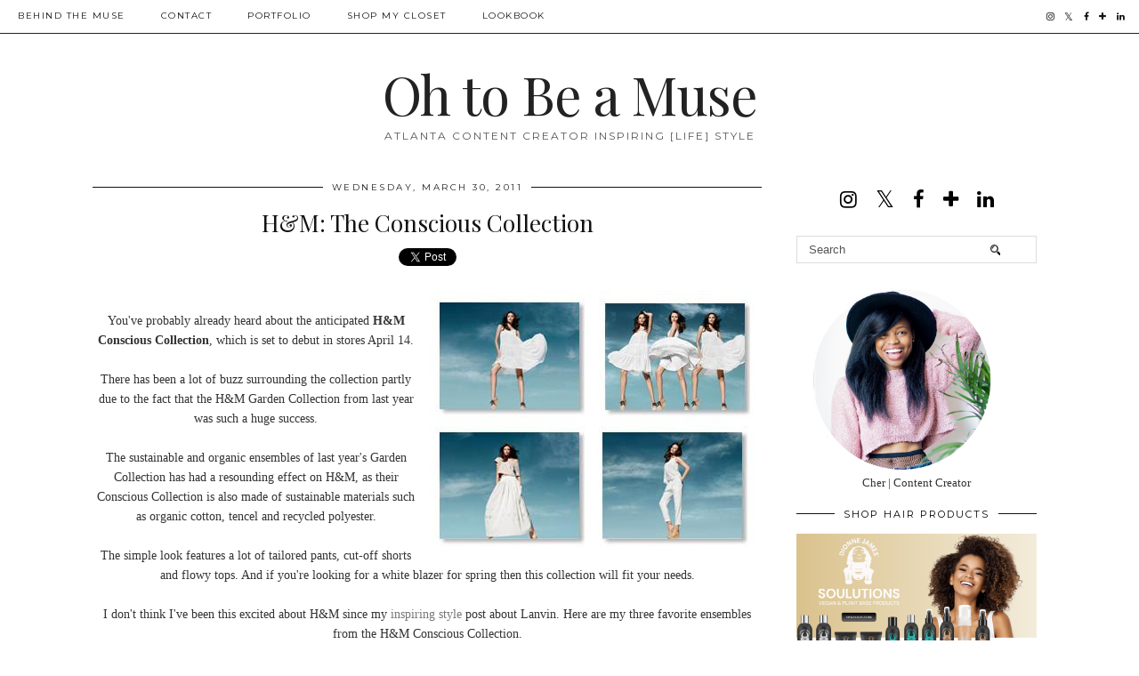

--- FILE ---
content_type: text/html; charset=UTF-8
request_url: https://www.ohtobeamuse.com/2011/03/h-conscious-collection.html
body_size: 38405
content:
<!DOCTYPE html>
<html class='v2' dir='ltr' prefix='og: http://ogp.me/ns#' xmlns='http://www.w3.org/1999/xhtml' xmlns:b='http://www.google.com/2005/gml/b' xmlns:data='http://www.google.com/2005/gml/data' xmlns:expr='http://www.google.com/2005/gml/expr'>
<head>
<link href='https://www.blogger.com/static/v1/widgets/335934321-css_bundle_v2.css' rel='stylesheet' type='text/css'/>
<link href='//ajax.googleapis.com' rel='dns-prefetch'/>
<link href='//fonts.googleapis.com' rel='dns-prefetch'/>
<link href='//cdnjs.cloudflare.com' rel='dns-prefetch'/>
<link href='//pipdigz.co.uk' rel='dns-prefetch'/>
<meta content='width=1100' name='viewport'/>
<meta content='text/html; charset=UTF-8' http-equiv='Content-Type'/>
<meta content='blogger' name='generator'/>
<link href='https://www.ohtobeamuse.com/favicon.ico' rel='icon' type='image/x-icon'/>
<link href='https://www.ohtobeamuse.com/2011/03/h-conscious-collection.html' rel='canonical'/>
<link rel="alternate" type="application/atom+xml" title="Oh to Be a Muse - Atom" href="https://www.ohtobeamuse.com/feeds/posts/default" />
<link rel="alternate" type="application/rss+xml" title="Oh to Be a Muse - RSS" href="https://www.ohtobeamuse.com/feeds/posts/default?alt=rss" />
<link rel="service.post" type="application/atom+xml" title="Oh to Be a Muse - Atom" href="https://www.blogger.com/feeds/2558210961108124107/posts/default" />

<link rel="alternate" type="application/atom+xml" title="Oh to Be a Muse - Atom" href="https://www.ohtobeamuse.com/feeds/6739961833806498791/comments/default" />
<!--Can't find substitution for tag [blog.ieCssRetrofitLinks]-->
<link href='https://blogger.googleusercontent.com/img/b/R29vZ2xl/AVvXsEgbNiej-Q1mauuHs2Awp3o6pwL0UhGSLTSx_psRP1J-yUX6mvoPxFZISrkiVDg2KfQTYEQeoKHUzRBKatCXLoPWTXEVDu5_xbMq4702EbFwPocSYq1cVROZhTNdMbCsGtW55mvI-EbM9Hgs/s400/hm-conscious-collection.jpg' rel='image_src'/>
<meta content='https://www.ohtobeamuse.com/2011/03/h-conscious-collection.html' property='og:url'/>
<meta content='H&amp;amp;M: The Conscious Collection' property='og:title'/>
<meta content='Oh to Be a Muse is a blog about fashion, style, inspiration, beauty, jewelry, makeup and movie reviews.' property='og:description'/>
<meta content='https://blogger.googleusercontent.com/img/b/R29vZ2xl/AVvXsEgbNiej-Q1mauuHs2Awp3o6pwL0UhGSLTSx_psRP1J-yUX6mvoPxFZISrkiVDg2KfQTYEQeoKHUzRBKatCXLoPWTXEVDu5_xbMq4702EbFwPocSYq1cVROZhTNdMbCsGtW55mvI-EbM9Hgs/w1200-h630-p-k-no-nu/hm-conscious-collection.jpg' property='og:image'/>
<title>
H&amp;M: The Conscious Collection | Oh to Be a Muse
</title>
<meta content='Oh to Be a Muse: H&amp;M: The Conscious Collection' property='og:title'/>
<meta content='article' property='og:type'/>
<meta content='https://www.ohtobeamuse.com/2011/03/h-conscious-collection.html' property='og:url'/>
<meta content='https://blogger.googleusercontent.com/img/b/R29vZ2xl/AVvXsEgbNiej-Q1mauuHs2Awp3o6pwL0UhGSLTSx_psRP1J-yUX6mvoPxFZISrkiVDg2KfQTYEQeoKHUzRBKatCXLoPWTXEVDu5_xbMq4702EbFwPocSYq1cVROZhTNdMbCsGtW55mvI-EbM9Hgs/s400/hm-conscious-collection.jpg' property='og:image'/>
<meta content='Oh to Be a Muse' property='og:site_name'/>
<meta content='https://www.ohtobeamuse.com/' name='twitter:domain'/>
<meta content='H&amp;M: The Conscious Collection' name='twitter:title'/>
<meta content='summary_large_image' name='twitter:card'/>
<meta content='https://blogger.googleusercontent.com/img/b/R29vZ2xl/AVvXsEgbNiej-Q1mauuHs2Awp3o6pwL0UhGSLTSx_psRP1J-yUX6mvoPxFZISrkiVDg2KfQTYEQeoKHUzRBKatCXLoPWTXEVDu5_xbMq4702EbFwPocSYq1cVROZhTNdMbCsGtW55mvI-EbM9Hgs/s400/hm-conscious-collection.jpg' name='twitter:image'/>
<link href='//fonts.googleapis.com/css?family=Montserrat|Playfair+Display&subset=latin,latin-ext' rel='stylesheet' type='text/css'/>
<style type='text/css'>@font-face{font-family:'Montserrat';font-style:normal;font-weight:400;font-display:swap;src:url(//fonts.gstatic.com/s/montserrat/v31/JTUHjIg1_i6t8kCHKm4532VJOt5-QNFgpCtr6Hw0aXp-p7K4KLjztg.woff2)format('woff2');unicode-range:U+0460-052F,U+1C80-1C8A,U+20B4,U+2DE0-2DFF,U+A640-A69F,U+FE2E-FE2F;}@font-face{font-family:'Montserrat';font-style:normal;font-weight:400;font-display:swap;src:url(//fonts.gstatic.com/s/montserrat/v31/JTUHjIg1_i6t8kCHKm4532VJOt5-QNFgpCtr6Hw9aXp-p7K4KLjztg.woff2)format('woff2');unicode-range:U+0301,U+0400-045F,U+0490-0491,U+04B0-04B1,U+2116;}@font-face{font-family:'Montserrat';font-style:normal;font-weight:400;font-display:swap;src:url(//fonts.gstatic.com/s/montserrat/v31/JTUHjIg1_i6t8kCHKm4532VJOt5-QNFgpCtr6Hw2aXp-p7K4KLjztg.woff2)format('woff2');unicode-range:U+0102-0103,U+0110-0111,U+0128-0129,U+0168-0169,U+01A0-01A1,U+01AF-01B0,U+0300-0301,U+0303-0304,U+0308-0309,U+0323,U+0329,U+1EA0-1EF9,U+20AB;}@font-face{font-family:'Montserrat';font-style:normal;font-weight:400;font-display:swap;src:url(//fonts.gstatic.com/s/montserrat/v31/JTUHjIg1_i6t8kCHKm4532VJOt5-QNFgpCtr6Hw3aXp-p7K4KLjztg.woff2)format('woff2');unicode-range:U+0100-02BA,U+02BD-02C5,U+02C7-02CC,U+02CE-02D7,U+02DD-02FF,U+0304,U+0308,U+0329,U+1D00-1DBF,U+1E00-1E9F,U+1EF2-1EFF,U+2020,U+20A0-20AB,U+20AD-20C0,U+2113,U+2C60-2C7F,U+A720-A7FF;}@font-face{font-family:'Montserrat';font-style:normal;font-weight:400;font-display:swap;src:url(//fonts.gstatic.com/s/montserrat/v31/JTUHjIg1_i6t8kCHKm4532VJOt5-QNFgpCtr6Hw5aXp-p7K4KLg.woff2)format('woff2');unicode-range:U+0000-00FF,U+0131,U+0152-0153,U+02BB-02BC,U+02C6,U+02DA,U+02DC,U+0304,U+0308,U+0329,U+2000-206F,U+20AC,U+2122,U+2191,U+2193,U+2212,U+2215,U+FEFF,U+FFFD;}@font-face{font-family:'Playfair Display';font-style:normal;font-weight:400;font-display:swap;src:url(//fonts.gstatic.com/s/playfairdisplay/v40/nuFvD-vYSZviVYUb_rj3ij__anPXJzDwcbmjWBN2PKdFvXDTbtPK-F2qC0usEw.woff2)format('woff2');unicode-range:U+0301,U+0400-045F,U+0490-0491,U+04B0-04B1,U+2116;}@font-face{font-family:'Playfair Display';font-style:normal;font-weight:400;font-display:swap;src:url(//fonts.gstatic.com/s/playfairdisplay/v40/nuFvD-vYSZviVYUb_rj3ij__anPXJzDwcbmjWBN2PKdFvXDYbtPK-F2qC0usEw.woff2)format('woff2');unicode-range:U+0102-0103,U+0110-0111,U+0128-0129,U+0168-0169,U+01A0-01A1,U+01AF-01B0,U+0300-0301,U+0303-0304,U+0308-0309,U+0323,U+0329,U+1EA0-1EF9,U+20AB;}@font-face{font-family:'Playfair Display';font-style:normal;font-weight:400;font-display:swap;src:url(//fonts.gstatic.com/s/playfairdisplay/v40/nuFvD-vYSZviVYUb_rj3ij__anPXJzDwcbmjWBN2PKdFvXDZbtPK-F2qC0usEw.woff2)format('woff2');unicode-range:U+0100-02BA,U+02BD-02C5,U+02C7-02CC,U+02CE-02D7,U+02DD-02FF,U+0304,U+0308,U+0329,U+1D00-1DBF,U+1E00-1E9F,U+1EF2-1EFF,U+2020,U+20A0-20AB,U+20AD-20C0,U+2113,U+2C60-2C7F,U+A720-A7FF;}@font-face{font-family:'Playfair Display';font-style:normal;font-weight:400;font-display:swap;src:url(//fonts.gstatic.com/s/playfairdisplay/v40/nuFvD-vYSZviVYUb_rj3ij__anPXJzDwcbmjWBN2PKdFvXDXbtPK-F2qC0s.woff2)format('woff2');unicode-range:U+0000-00FF,U+0131,U+0152-0153,U+02BB-02BC,U+02C6,U+02DA,U+02DC,U+0304,U+0308,U+0329,U+2000-206F,U+20AC,U+2122,U+2191,U+2193,U+2212,U+2215,U+FEFF,U+FFFD;}</style>
<style id='page-skin-1' type='text/css'><!--
/*
-----------------------------------------------
Name: Holly & Weave
Designer: pipdig Ltd.
URL: https://www.pipdig.co/
Version: 2
License: Copyright 2016. All rights reserved.
*** Some of the assets in this template are tracked. ***
*** Any reproduction, copying or reselling of this template is not permitted. ***
-----------------------------------------------
<Group description="Page Text" selector="">
<Variable name="body.font" description="Font" type="font" default="normal normal 11px Verdana"/>
<Variable name="body.text.color" description="Text Color" type="color" default="#333333"/>
<Variable name="body.link.color" description="Link Color" type="color" default="#777777"/>
<Variable name="body.link.color.hover" description="Hover Color" type="color" default="#000000"/>
</Group>
<Group description="Blog Header" selector="">
<Variable name="header.text.font" description="Header Font" type="font" default="60px Playfair Display"/>
<Variable name="header.text.color" description="Header Color" type="color" default="#222222" />
<Variable name="tagline.font" description="Tagline Font" type="font" default="12px Montserrat"/>
<Variable name="tagline.color" description="Tagline Color" type="color" default="#555555" />
</Group>
<Group description="Homepage Styling" selector="">
<Variable name="homepage.post.title.font" description="Post Title Font" type="font" default="30px Playfair Display"/>
<Variable name="homepage.date.font" description="Post Subtitles Font" type="font" default="11px Quicksand"/>
<Variable name="homepage.post.title.color" description="Post title Color" type="color" default="#111111" />
</Group>
<Group description="Post Titles" selector="">
<Variable name="post.title.font" description="Font" type="font" default="26px Playfair Display"/>
<Variable name="post.title.color" description="Color" type="color" default="#111111" />
<Variable name="post.title.color.hover" description="Hover Color" type="color" default="#999999" />
</Group>
<Group description="Read More Buttons" selector="">
<Variable name="read.more.font" description="Font" type="font" default="11px Montserrat"/>
<Variable name="read.more.text.color" description="Text Color" type="color" default="#ffffff"/>
<Variable name="read.more.bg.color" description="Background Color" type="color" default="#000000"/>
</Group>
<Group description="Date Header" selector="">
<Variable name="date.header.font" description="Font" type="font" default="10px Montserrat"/>
<Variable name="date.header.color" description="Text Color" type="color" default="#222222"/>
</Group>
<Group description="Navbar" selector="">
<Variable name="navbar.text.font" description="Navbar Font" type="font" default="11px Montserrat"/>
<Variable name="navbar.text.color" description="Navbar Text Color" type="color" default="#000000"/>
<Variable name="navbar.text.color.hover" description="Navbar Text Hover Color" type="color" default="#999999" />
<Variable name="navbar.background.color" description="Navbar Background Color" type="color" default="#ffffff"/>
</Group>
<Group description="Widgets" selector="">
<Variable name="widget.title.font" description="Widget Title Font" type="font" default="12px Montserrat"/>
<Variable name="widget.title.text.color" description="Widget Title Color" type="color" default="#000000"/>
<Variable name="main.border.color" description="Border Color" type="color" default="#111111"/>
</Group>
<Group description="Social Icons" selector="">
<Variable name="socialz.color" description="Social Icon Color" type="color" default="#000000"/>
<Variable name="socialz.color.hover" description="Social Icon Hover Color" type="color" default="#999999"/>
</Group>
*/
body, .body-fauxcolumn-outer {
background: #fff;
font: normal normal 13px Georgia;
color: #333333;
padding: 0;
}
/*
html body .region-inner {
min-width: 0;
max-width: 100%;
width: auto;
}
*/
a:link {
text-decoration:none;
color: #000;
transition: all 0.25s ease-out; -moz-transition: all 0.25s ease-out; -webkit-transition: all 0.25s ease-out;
max-width: 100%;
}
a:visited {
text-decoration:none;
color: #000;
}
a:hover {
text-decoration:none;
color: #aaa;
}
.post-body a {
text-decoration:none;
color: #777777;
margin:0 !important;
transition: all 0.25s ease-out; -moz-transition: all 0.25s ease-out; -webkit-transition: all 0.25s ease-out;
}
.post-body a:hover {
color: #000000;
}
.navbar,.Navbar,.Attribution{display:none;}
#header-inner{padding-top:30px;background-position: center top !important;}
.body-fauxcolumn-outer .fauxcolumn-inner {
background: transparent none repeat scroll top left;
_background-image: none;
}
.body-fauxcolumn-outer .cap-top {
position: absolute;
z-index: 1;
height: 400px;
width: 100%;
}
.body-fauxcolumn-outer .cap-top .cap-left {
width: 100%;
background: transparent none repeat-x scroll top left;
_background-image: none;
}
.content-outer {
margin-bottom: 1px;
}
.content-inner {
background-color: #fff;
padding: 0;
}
#crosscol.section{margin:0;}
.socialz {text-align:center}
.socialz a {color: #000000; margin: 0 9px; font-size: 22px;-webkit-transition: all 0.25s ease-out; -moz-transition: all 0.25s ease-out; -ms-transition: all 0.25s ease-out; -o-transition: all 0.25s ease-out;transition: all 0.25s ease-out;}
.socialz a:hover {color: #999999;}
#socialz-top {
float: right;
margin-right: 10px;
}
#socialz-top a {
display: inline-block;
color: #000000;
padding: 12px 5px;
}
#socialz-top a:hover {
color: #999999;
}
.addthis_toolbox {font:11px Montserrat;font-size: 14px,sans-serif;letter-spacing:1px;margin-top:23px;color:#000}
.addthis_toolbox a{color:#000000;font-size:16px;margin-right:8px;transition: all 0.2s ease-out; -o-transition: all 0.2s ease-out; -moz-transition: all 0.2s ease-out; -webkit-transition: all 0.2s ease-out;}
.addthis_toolbox a:hover{color:#999999}
.post-share-buttons.goog-inline-block {display: none;}
.addthis_toolbox .sharez {margin-right: 5px;}
.post-labels {
margin-top: 5px;
}
.tr-caption-container {table-layout: fixed; width: 100%;}
.sidebar h2, .foot h2, .sidebar .title, .foot .title, .BlogArchive h2, #HTML393 h2 {
font: 11px Montserrat;
color: #000000;
border-top:1px solid #111111;
letter-spacing: 2px;
text-align: center;
text-transform: uppercase;
padding:0;
margin-bottom:0;
}
.sidebar h2 span, .foot h2 span, .sidebar .title span, .foot .title span, .BlogArchive h2 span, #HTML393 h2 span {
position: relative;
display:inline-block;
top:-15px;
background: #fff;
padding:8px 10px 0;
}
.status-msg-wrap{margin: 30px auto !important;font-size:100%;}
.status-msg-body{font:10px arial, sans-serif;text-transform:uppercase;letter-spacing:1px;color:#666;}
.status-msg-border{border:1px solid #fff; opacity:0.25;}
.status-msg-bg{background-color:#fff}
.post-body h2, .post-body h3, .post-body h4, .post-body h5, .post-body h6 {font:26px Playfair Display,sans-serif;letter-spacing:2px;text-transform:uppercase;font-weight: 400 !important;margin: 25px 0;}
.post-body h2 {font-size: 18px}
.post-body h3 {font-size: 17px}
.post-body h4 {font-size: 16px}
.post-body h5 {font-size: 16px}
.post-body h6 {font-size: 15px}
.more, .jump-link > a {
box-sizing: border-box;
background: #000000;
color: #ffffff !important;
display: block;
padding: 8px 0;
position: relative;
text-align: center;
text-decoration: none !important;
text-transform: uppercase;
top: 10px;
width: 100%;
letter-spacing: 2px;
font:11px Montserrat;
}
.more:hover, .jump-link > a:hover{
background: #000000;
color: #ffffff !important;
opacity: .7;
}
.jump-link {
margin-top: 15px;
}
.post_here_link {display:none;}
.linkwithin_outer {
display: none;
}
#git_title > span,#git_title_bar span {font:26px Playfair Display;font-size:16px;letter-spacing: 2px;text-transform: uppercase;font-weight:400 !important}
#git_wrapper_0, #git_wrapper_1, #git_wrapper_2, #git_wrapper_3, #git_wrapper_4, #git_wrapper_5, #git_wrapper_6, #git_wrapper_7, #git_wrapper_8, #git_wrapper_29, #git_wrapper_10, #git_wrapper_11, #git_wrapper_12  {
border:none !important;
}
.gslide_img {padding:0 !important;border:none !important;}
.gslide{transition: all 0.25s ease-out; -moz-transition: all 0.25s ease-out; -webkit-transition: all 0.25s ease-out;}
.gslide:hover{opacity:.7}
/* Header
----------------------------------------------- */
.header-outer {
}
.Header .title {
font: 60px Playfair Display;
color: #222222;
text-align:center;
letter-spacing:-1px;
margin: 10px 0 25px;
}
#Header1_headerimg{margin:15px auto 35px;}
.Header .title a {
color: #222222;
}
.Header .description {
font:12px Montserrat;
text-transform:uppercase;
letter-spacing:2px;
color: #555555;
text-align:center;
margin-top:-10px;
}
.header-inner .Header .titlewrapper {
padding: 0 0 10px;
}
.header-inner .Header .descriptionwrapper {
padding: 0 0;
display:none;
}
/* Tabs
----------------------------------------------- */
.slicknav_menu{display:none;background: #ffffff;}
.tabs .widget ul, .tabs .widget ul {overflow:visible;}
nav {
margin: 0 auto;
text-align: left;
line-height:0;
background:#ffffff;
width:100%;
border-bottom:1px solid #111111;
opacity:.93;
z-index:8;
}
.navdiv{
font: 10px Montserrat;
width: 100%;
text-transform: uppercase;
letter-spacing: 1.5px;
position: fixed;
top:0;
left:0;
z-index:9;
}
.navdiv a{
color: #000000;
transition: all 0.25s ease-out; -moz-transition: all 0.25s ease-out; -webkit-transition: all 0.25s ease-out;
}
/* Phil */
.dropdown {
width: 100%;
}
nav ul ul {
padding: 0;
top: 100%;
visibility: hidden;
opacity: 0;
-moz-transition: all 0.25s ease-out; -webkit-transition: all 0.25s ease-out; transition: all 0.25s ease-out;
}
nav ul li:hover > ul {
visibility: visible;
opacity: 1;
}
nav ul ul li {
display: none;
}
nav ul li:hover > ul li {
display: block;
}
nav ul {
list-style: none;
position: relative;
display: inline-table;
margin:0;
padding:0;
line-height:1.4em;
}
nav ul:after {
content: ""; clear: both; display: block;
}
nav ul li {
float: left;
z-index: 5000;
text-align: left;
}
nav ul a:hover {
color: #999999;
}
nav ul li a {
display: block;
padding: 12px 20px;
color: #000000;
text-decoration: none;
}
nav ul ul {
padding: 0;
position: absolute;
top: 100%;
}
nav ul ul li {
float: none !important;
position: relative;
}
nav ul ul li a {
padding: 10px 20px;
color: #000000;
background: #ffffff;
text-align: left;
}
nav ul ul li a:hover {
color: #999999;
}
nav ul ul ul {
position: absolute;
left: 100%;
top:0;
}
/* Columns
----------------------------------------------- */
.main-outer {
border-top: 0 solid transparent;
}
.fauxcolumn-left-outer .fauxcolumn-inner {
border-right: 1px solid transparent;
}
.fauxcolumn-right-outer .fauxcolumn-inner {
border-left: 0px solid transparent;
}
.sidebar {
margin:0 0 0 20px;
text-align:center;
}
/* Headings
----------------------------------------------- */
h2 {
margin: 0 0 1em 0;
color: #000;
}
/* Widgets
----------------------------------------------- */
.widget {
margin: 25px 0;
}
.widget .zippy {
color: #cecece;
}
.widget .popular-posts ul {
list-style: none;
padding:0;
}
.FeaturedPost .post-summary {
margin-top: 0;
}
.FeaturedPost .post-summary h3 {
font: 26px Playfair Display;
font-size: 18px;
}
.tabs-inner{padding:0;}
.AdSense{overflow:hidden}
#HTML491{margin:0 1%;padding:10px 0;}
.cycle-slideshow{width:100%;height:400px;display:block;text-align:center;z-index:0;overflow:hidden;margin:0}
.cycle-slideshow ul{width:100%;height:100%;height:100vh;padding:0}
.cycle-slideshow li{width:100%;height:100%;margin:0;padding:0}
.cycle-prev, .cycle-next{position:absolute;top:0;width:11%;opacity:0;z-index:800;height:100%;cursor:pointer;-moz-transition: all 0.25s ease-out; -webkit-transition: all 0.25s ease-out; transition: all 0.25s ease-out;}
.cycle-prev{left:0;background:url('https://pipdigz.co.uk/slider_left.png') 50% 50% no-repeat;}
.cycle-prev:hover,.cycle-next:hover {opacity: 1;}
.cycle-next{right:0;background:url('https://pipdigz.co.uk/slider_right.png') 50% 50% no-repeat}
.slide-inside{display:table;vertical-align:middle;height:100%;padding:0;background:transparent;}
.slide-title,.slide-title a:hover{display:table-cell;vertical-align:middle}
.slide-h2{display:block;font:26px Playfair Display;color:#000;letter-spacing:0;margin-bottom:15px;z-index:9}
.slide-image{background-size:cover;background-attachment:scroll;background-position:center 11%;height:100%;width:100%}
.slide-container{border: 1px solid #fff;display:block;padding:0;color:#000;letter-spacing:0;width:50%;margin:0 auto;padding:15px;background:rgba(255,255,255,.75);box-sizing: border-box;}
#slide-more{text-transform:uppercase;font:11px Montserrat;color:#ffffff;letter-spacing:2px;padding:12px 20px;margin:25px auto 10px;display:inline-block;background:#000000;transition:all .25s ease-out;-o-transition:all .25s ease-out;-moz-transition:all .25s ease-out;-webkit-transition:all .25s ease-out}
#slide-more:hover{background:#000000;color:#ffffff}#crosscol-overflow {margin:0;}
.slide-resume{display: block;}
.grid_post_border {
margin: 0 1%;
border-top: 1px solid #111111;
}
.pipdig_main_post {
margin: 1% 0 1% 1%;
position: relative;
}
.pipdig_grids {
float: left;
margin: 1.5em 1%;
overflow: hidden;
}
.pipdig_grids.pipdig_lefty {
width: 43%;
}
.pipdig_grids.pipdig_righty {
width: 53%;
}
.pipdig_grids_text_wrapper {
padding: 0;
}
.pipdig_grids_img_wrapper {
position: relative;
padding-right: 10px;
}
.pipdig_grids_img {
display: block;
width: 100%;
height: auto;
background-size: cover;
background-repeat: no-repeat;
background-position: center top;
-moz-transition: all 0.25s ease-out; -webkit-transition: all 0.25s ease-out; transition: all 0.25s ease-out;
}
.pipdig_grids_img:hover {
opacity: .8;
}
.pipdig_grid_title h2 {
font: 30px Playfair Display;
letter-spacing: -1px;
margin: 10px 0 15px;
line-height: 1.15;
}
.pipdig_grid_date, .pipdig_grid_comments{
margin: 20px 0;
font: 10px Montserrat;
text-transform: uppercase;
letter-spacing: 1px;
}
.pipdig_grid_location, .pipgid_grid_date {
font: 10px Montserrat;
text-transform: uppercase;
letter-spacing: 1px;
}
.pipdig_grid_location a {
display: inline-block;
padding: 0;
color: #000;
margin: 0 15px 0 0;
}
.pipdig_grid_location a .fa {
font-size: 20px;
position: relative;
top: -4px;
}
.pipdig_grid_snippet {
margin-bottom: 20px;
}
.pipdig_main_post_title {
position: absolute;
top: 20px;
left: 0;
padding: 10px;
background: #fff;
font: 30px Playfair Display;
text-transform: uppercase;
letter-spacing: 1px;
margin: 0;
}
.pipdig_main_post_snippet {
position: absolute;
bottom: 20px;
left: 0;
padding: 10px;
background: #fff;
}
.item-thumbnail-only {
position: relative;
}
.PopularPosts .item-thumbnail {float:none;margin:0;}
.PopularPosts .item-title {
font: 26px Playfair Display;
font-size: 18px;
letter-spacing: 0;
position: absolute;
width: 80%;
left: 10%;
right: 10%;
bottom: 0;
margin: 0 auto;
background: #fff;
padding: 5px 0;
box-sizing: border-box;
border-left: 5px solid #fff;
border-right: 5px solid #fff;
}
.PopularPosts img{width:100%;height:auto;transition: all 0.25s ease-out; -moz-transition: all 0.25s ease-out; -webkit-transition: all 0.25s ease-out;}
.PopularPosts img:hover{opacity:.7;}
.popular-posts .item-snippet {display: none;}
.widget.Stats {
text-align: center;
}
.sidebar ul {padding:0}
.sidebar li {list-style:none}
.sidebar .PageList ul li a, .sidebar .Label ul li a {
background:#fff;
display:block;
padding: 4px 0;
font: 11px Montserrat; font-size: 11px;
letter-spacing: 1px;
text-transform:uppercase;
transition: all 0.25s ease-out; -moz-transition: all 0.25s ease-out; -webkit-transition: all 0.25s ease-out;
}
.sidebar .PageList ul li a:hover, .sidebar .Label ul li a:hover {
background: #111;
color: #fff;
}
.widget img {
max-width: 100%;
height:auto;
}
.widget-content li {list-style:none;}
/* Posts
----------------------------------------------- */
h2.date-header {
font: 10px Montserrat;
color: #222222;
height:3px;
letter-spacing: 2px;
margin: 0 !important;
text-align:center;
border-top: 1px solid #111111;
}
.date-header span {
background-color: #fff;
padding: 0 10px;
position: relative;
top: -7px;
letter-spacing:2.5px;
text-transform:uppercase;
}
.status-msg-wrap{margin:0 auto 30px !important;font-size:100%;}
.main-inner {
padding-top: 10px;
padding-bottom: 20px;
}
.main-inner .column-center-inner {
padding: 0 0;
}
.main-inner .column-center-inner .section {
margin: 0 .5%;
}
.post {
margin: 0 0 55px 0;
}
.comments h4 {
font: 26px Playfair Display;
color:#111111;
letter-spacing:0;
margin: .5em 0 0;
font-size: 140%;
}
.post-title{
font: 26px Playfair Display;
color: #111111;
margin: .75em 0 0;
text-align:center;
letter-spacing:0;
}
.post-title a{
text-decoration:none;
color:#111111;
}
.post-title a:hover {
color:#999999;
}
.post-body {
font-size: 110%;
line-height: 1.6;
position: relative;
text-align:justify;
}
.post-body img{max-width:100%;height:auto;padding:0 !important;margin:5px 0 0 0;}
.post-body img,
.post-body img, .post-body .tr-caption-container {
padding: 5px;
}
.post-body .tr-caption-container {
color: #333333;
}
.post-body .tr-caption-container img {
padding: 0;
background: transparent;
border: none;
width:100%;
height: auto;
}
.post-header {
margin: 0 0 1em;
line-height: 1.6;
font-size: 90%;
}
.post-footer {
margin: 20px -2px 0;
line-height: 1.6;
font: 10px Montserrat; font-size: 10px;
text-transform:uppercase;
letter-spacing: 1px;
display:inline-block;
}
#comments .comment-author {
padding-top: 1.5em;
border-top: 1px solid transparent;
background-position: 0 1.5em;
}
#comments .comment-author:first-child {
padding-top: 0;
border-top: none;
}
.avatar-image-container {
margin: .2em 0 0;
}
input.gsc-input {width:97% !important; padding:5px 6px !important; font:10px arial,sans-serif; text-transform:uppercase; letter-spacing:1px;transition: all 0.25s ease-out; -moz-transition: all 0.25s ease-out; -webkit-transition: all 0.25s ease-out;}
input.gsc-input:focus{border-color:#f3f3f3;}
input.gsc-search-button {padding: 4px; font:10px Montserrat,sans-serif; text-transform:uppercase; letter-spacing:1px; border:1px solid #111; background: #111; color:#fff; cursor: pointer;}
.follow-by-email-submit{border:1px solid #111 !important; background:#111 !important; color:#fff !important; border-radius: 0 !important;text-transform:uppercase; font:10px Montserrat,sans-serif !important; letter-spacing:1px}
.follow-by-email-address{border:1px solid #ddd !important;transition: all 0.25s ease-out; -moz-transition: all 0.25s ease-out; -webkit-transition: all 0.25s ease-out;}
.follow-by-email-address:focus{border-color:#f3f3f3;}
.FollowByEmail .follow-by-email-inner .follow-by-email-submit {width: 64px;}
/* Comments
----------------------------------------------- */
.comments .comments-content .icon.blog-author {
background-repeat: no-repeat;
background-image: url([data-uri]);
background-size: 16px 16px;
}
.comments .comments-content .loadmore a {
border-top: 1px solid #111111;
border-bottom: 1px solid #111111;
}
.comments .comment-thread.inline-thread {
background: #fff;
}
.comments .continue {
border-top: 1px dotted #ddd;
}
/* Accents
---------------------------------------------- */
.section-columns td.columns-cell {
border-left: 0;
}
.blog-pager-older-link, .home-link, .blog-pager-newer-link {
background: #fff;
padding: 0;
}
#blog-pager-newer-link {
text-align: left;
width: 50%;
float: left;
}
#blog-pager-older-link {
text-align: right;
width: 50%;
float: right;
}
.blog-pager a{font: 11px Montserrat; font-size: 13px;color:#000;text-transform:uppercase;letter-spacing:2px;-webkit-transition: all 0.25s ease-out; -moz-transition: all 0.25s ease-out; -ms-transition: all 0.25s ease-out; -o-transition: all 0.25s ease-out;transition: all 0.25s ease-out;}
.blog-pager a:hover{opacity:.5;}
.blog-pager a span {
font-size: 13px;
line-height: 1.3;
letter-spacing: 0;
display:block;
margin-top: 5px;
}
.blog-feeds, .post-feeds {
font: 11px Montserrat; font-size: 10px;
letter-spacing: 2px;
text-transform: uppercase;
margin-top:30px;
text-align: center;
display: none;
}
#searchform fieldset{margin:0;padding:5px 0;background:#fff;border:1px solid #ddd;color:#666;}
#searchform fieldset:hover{border-color:#aaa}
#s{background:transparent;background:url(//pipdigz.co.uk/icon_search_black.png) no-repeat scroll right 2px / 12px auto transparent;border:0;color:#555;float:left;margin:2px 5%;padding:0 10% 0 0;width:80%}
#back-top{
color: #777777;
background: transparent;
line-height: 100%;
display: inline-block;
position: fixed;
right: 35px;
bottom: 65px;
z-index: 10002;
}
#pipdigem {
width: 100%;
display: block;
margin: 0;
line-height: 0;
height: auto;
}
#pipdigem img {
height: auto;
width: 100%;
}
#pipdigem a {
padding: 0px;
margin: 0px;
display: inline-block;
position:relative;
}
#pipdigem li {
width: 12.5%;
display: inline-block;
margin: 0px !important;
padding: 0px !important;
}
#pipdigem .insta-likes {
width: 100%;
height: 100%;
margin-top: -100%;
opacity: 0;
text-align: center;
letter-spacing: 1px;
background: rgba(255, 255, 255, 0.55);
position: absolute;
font: normal normal 10px Montserrat, Arial, sans-serif;
color: #222;
line-height: normal;
transition: all 0.35s ease-out; -o-transition: all 0.35s ease-out; -moz-transition: all 0.35s ease-out; -webkit-transition: all 0.35s ease-out;
}
#pipdigem a:hover .insta-likes {
opacity:1;
}
.related-posts {
width: 100%;
margin: 2em 0;
float: left;
text-align: center;
}
.related-posts h3 {
margin-bottom: 10px;
color: #111111;
font: 26px Playfair Display;
color: #111111;
font-size: 140%;
text-align: center;
}
.related-posts ul li {
list-style: none;
margin: 0 5px;
display: inline-block;
vertical-align: top;
text-align: center;
border: none;
}
.related-posts a:hover {
transition: all 0.25s ease-out; -moz-transition: all 0.25s ease-out; -webkit-transition: all 0.25s ease-out;
}
.related-posts a:hover {
opacity: .75;
}
.comments .comment .comment-actions a {
font: 10px Montserrat, sans-serif;
letter-spacing: 1px;
margin-right: 4px;
text-transform: uppercase;
}
.comments .comment .comment-actions a:hover {
text-decoration: none;
}
#back-top .fa {font-size: 30px;}
#back-top a,#back-top a:hover,#back-top a:focus{color:#000000;padding:5px;display:block;}
.credit{position:relative;bottom:0;background:#000;padding:12px 0;width:100%;text-align:center;color:#fff;font:10px Montserrat,arial,sans-serif;letter-spacing: 2px;text-transform:uppercase}
.credit a{color:#fff;text-decoration:none;}
.credit a:hover{color:#999;text-decoration:none;}
#cookies-nom {font: 10px arial, sans-serif;color:#666}
body.mobile  {background:#fff;}
.mobile .body-fauxcolumn-outer {background: transparent none repeat scroll top left;}
.mobile .body-fauxcolumn-outer .cap-top {background-size: 100% auto;}
.mobile .Header .title {font-size:40px;margin-bottom:20px;margin-top:20px;}
body.mobile .AdSense {margin: 0 -0;}
.mobile .post {margin: 0;}
.mobile .main-inner .column-center-inner .section {margin: 0;}
.mobile-date-outer{border:0}
html .main-inner .date-outer{margin-bottom:25px}
.mobile .date-header{text-align:center;border-top:1px solid #111111;}
.mobile .date-header span {padding: 0.1em 10px;margin: 0 -10px;font: 10px Montserrat; font-size: 11px;letter-spacing:3px;color:#222222;background:#fff;position:relative;top:-8px;}
.mobile .post-title {margin: 15px auto 0;}
.mobile #header-inner {padding-top:0;padding-bottom:0}
.mobile-index-title {font: 26px Playfair Display; font-size: 16px;text-transform:uppercase;letter-spacing:2px;color:#222;margin:0;width:92%;}
.mobile .blog-pager {background: transparent none no-repeat scroll top center;}
.mobile .footer-outer {border-top: none;}
.mobile .main-inner, .mobile .footer-inner {background-color: #ffffff;}
.mobile-index-contents {color: #333333;margin-right:0;}
.mobile-link-button {border-radius:0;}
.mobile-link-button a:link, .mobile-link-button a:visited {color: #ffffff;}
.mobile #blog-pager a {font:11px Montserrat,serif;font-size:13px;color:#000;}
.mobile .blog-pager-newer-link, .mobile .blog-pager-older-link {background: none;}
.mobile .blog-pager-older-link .fa, .mobile .blog-pager-newer-link .fa{font-size: 40px;}
.mobile .mobile-navz .fa{font-size:30px;}
.mobile .entry-title{text-align:center;font: 26px Playfair Display;}
.mobile-desktop-link {margin-top: 60px}
.mobile-desktop-link a {color:#000 !important;}
.mobile .topbar,.mobile #uds-searchControl {display:none;}
.mobile .navdiv {display:none;}
.mobile #Header1_headerimg {margin: 20px auto; max-width: 90%;}
.mobile .PageList {display:inline;}
.mobile-index-thumbnail{float:none;margin: 5px 0;}
.mobile-index-thumbnail img {width:100% !important;height:auto;}
.mobile .related-posts {display:none;}
.mobile .description {display:none;}
.mobile .post-body{font-size:100%;}
.mobile #PageList1,.mobile #HTML100,.nav-menu, .mobile #cookies-nom {display:none;}
.mobile .slicknav_menu{display:block}
.mobile .comment-link {position: relative;text-align: center;top: 15px;font: 11px Montserrat; font-size: 11px; letter-spacing:1px; text-transform: uppercase;}
.mobile .more{margin:0 auto}
html .mobile-index-contents .post-body {font-size: 90%;}
.mobile .post-body{font-size:100%;}
.mobile .addthis_toolbox {float:none}
.slicknav_nav {font:10px Montserrat; font-size: 15px;}
.slicknav_menu .slicknav_menutxt{font: 10px Montserrat;font-size:16px;color: #000000}
.slicknav_nav a {color: #000000;}
.slicknav_menu .slicknav_icon-bar{background-color:#000000;}
.mobile #socialz-top {display:none}
#cookieChoiceInfo {display: none;}
.mobile #footer-1 {text-align: center;padding: 0 15px;}
#HTML519 {display: none}
.slicknav_icon{display:none}
.addthis_button_stumbleupon {display: none}
#pipdigem-footer-section {
margin: 0;
}
#HTML927 {
text-align: center;
margin: 0;
padding: 10px;
background: #111;
color: #fff;
}
#HTML927 a {
color: #fff;
}
#ig_footer_banner a {
font: italic 24px Playfair Display;
text-transform: none;
}
#ig_footer_banner a span {
text-transform: uppercase;
letter-spacing: 2px;
font-style: normal;
}
#featured-cats {
margin: 0 auto;
}
#Image700, #Image701, #Image702 {
width: 31.333333333%;
display: inline-block;
}
#Image700 {
margin: 1% 2% 1% 1%;
}
#Image701 {
margin: 1% 0 1%;
}
#Image702 {
margin: 1% 0 1% 2%;
}
.featured_cat_image {
position: relative;
}
.featured_cat_image a:hover {
opacity: .63;
}
.featured_cat_image .featured_cat_overlay {
position: absolute;
top: 50%;
left: 50%;
transform: translate(-50%, -50%);
width: 60%;
padding: 13px 0;
text-align: center;
color: #000;
background: rgba(255,255,255,.85);
border: 1px solid #fff;
box-sizing: border-box;
}
.featured_cat_overlay h3 {
font: 11px Montserrat;
text-transform: uppercase;
letter-spacing: 2px;
}
.featured_cat_caption {
}
#HTML393 {
margin-left: 1%;
margin-right: 1%;
padding-bottom: 10px;
border-bottom: 1px solid #111111;
}
/* START SIMPLE RESPONSIVE GALLERY XOMISSE */
.gallery {
padding: 0 5px;
float: left;
width: 50%;
height: auto;
}
div.gallery img {
width: 100%;
height: 100%;
}
div.gallery img:hover {
opacity: 0.8;
}
div.desc {
padding: 10px;
text-align: center;
}
* {
box-sizing: border-box;
}
@media only screen and (max-width: 700px){
.gallery {
width: 50%;
margin: 6px 0;
}
}
@media only screen and (max-width: 500px){
.gallery {
width: 100%;
}
}
.image-gallery:after {
content: "";
display: table;
clear: both;
}
/* END SIMPLE RESPONSIVE GALLERY XOMISSE */

--></style>
<style id='template-skin-1' type='text/css'><!--
body {
min-width: 1080px;
}
.content-outer, .content-fauxcolumn-outer, .region-inner, #featured-cats {
min-width: 1080px;
max-width: 1080px;
_width: 1080px;
}
.main-inner .columns {
padding-left: 0px;
padding-right: 320px;
}
.main-inner .fauxcolumn-center-outer {
left: 0px;
right: 320px;
}
.main-inner .fauxcolumn-left-outer {
width: 0px;
}
.main-inner .fauxcolumn-right-outer {
width: 320px;
}
.main-inner .column-left-outer {
width: 0px;
right: 100%;
margin-left: -0px;
}
.main-inner .column-right-outer {
width: 320px;
margin-right: -320px;
}
#layout {
min-width: 0;
}
#layout .content-outer, #layout .content-inner, #layout #featured-cats {
min-width: 1px;
}
#layout #Image700, #layout #Image701, #layout #Image702 {
width: 100%;
display: block;
}
#layout .region-inner {
min-width: 0;
width: auto;
}
body#layout .section h4, .Navbar {display:none}
body#layout div.section {min-height: 50px}
body#layout div.layout-widget-description {font-size:11px}
body#layout .widget-content {padding: 6px 9px; line-height: 18px;}
body#layout div.layout-title {font-size:14px;}
.mobile #featured-cats {
max-width: 100%;
min-width: 100%;
}
.mobile #HTML393 {
border: 0;
}
.mobile #HTML393 h2 {
margin: 0 0 8px;
padding-top: 8px;
}
--></style>
<style>
.slicknav_btn { position: relative; display: block; vertical-align: middle; padding: 0; line-height: 1.125em; cursor: pointer; width:100%;}
.slicknav_menu  .slicknav_menutxt { display: block; line-height: 1.188em; float: left; }
.slicknav_menu .slicknav_icon { display:none; }
.slicknav_nav { clear: both; text-align:center;}
.slicknav_nav ul,
.slicknav_nav li { display: block }
.slicknav_nav .slicknav_arrow { font-size: 0.8em; margin: 0 0 0 0.4em; }
.slicknav_nav .slicknav_item { cursor: pointer; }
.slicknav_nav .slicknav_row { display: block; }
.slicknav_nav a { display: block }
.slicknav_nav .slicknav_item a,
.slicknav_nav .slicknav_parent-link a { display: inline }
.slicknav_menu:before,
.slicknav_menu:after { content: " "; display: table; }
.slicknav_menu:after { clear: both }
.slicknav_menu { *zoom: 1 }
.slicknav_menu{font-size:23px}.slicknav_btn{margin:5px 0;text-decoration:none}.slicknav_menu .slicknav_menutxt{text-align:center; letter-spacing:4px; float:none; display:inline-block; width:100%;}
.slicknav_menu{padding:5px;border-bottom: 1px solid #111;}
.slicknav_nav{margin:0;padding:0;text-transform:uppercase;letter-spacing:2px}
.slicknav_nav,.slicknav_nav ul{list-style:none;overflow:hidden}
.slicknav_nav ul{padding:0;margin:0}
.slicknav_nav .slicknav_row{padding:5px 10px;margin:2px 5px}.slicknav_nav a{padding:5px 10px;margin:2px 5px;text-decoration:none;}
.slicknav_nav .slicknav_item a,.slicknav_nav .slicknav_parent-link a{padding:0;margin:0}
.slicknav_nav .slicknav_txtnode{margin-left:15px}
.slicknav_menu .slicknav_menutxt .fa {font-size: 24px;}
</style>
<script src='//ajax.googleapis.com/ajax/libs/jquery/1.8.2/jquery.min.js' type='text/javascript'></script>
<script src='//www.pipdigz.co.uk/js/jquery.menu.min.js' type='text/javascript'></script>
<script src='//cdnjs.cloudflare.com/ajax/libs/jquery.cycle2/20140415/jquery.cycle2.min.js' type='text/javascript'></script>
<script src='//pipdigz.co.uk/js/g-plus.min.js' type='text/javascript'></script>
<script>
//<![CDATA[
var showpostthumbnails_gal=true;var showpostsummary_gal=true;var random_posts=false;var numchars_gal=120;var numposts_gal=4;function showgalleryposts(json){var numPosts=json.feed.openSearch$totalResults.$t;var indexPosts=new Array();document.write('<ul>');for(var i=0;i<numPosts;++i){indexPosts[i]=i}if(random_posts==true){indexPosts.sort(function(){return 0.5-Math.random()})}if(numposts_gal>numPosts){numposts_gal=numPosts}for(i=0;i<numposts_gal;++i){var entry_gal=json.feed.entry[indexPosts[i]];var posttitle_gal=entry_gal.title.$t;for(var k=0;k<entry_gal.link.length;k++){if(entry_gal.link[k].rel=='alternate'){posturl_gal=entry_gal.link[k].href;break}}if("content"in entry_gal){var postcontent_gal=entry_gal.content.$t}s=postcontent_gal;a=s.indexOf("<img");b=s.indexOf("src=\"",a);c=s.indexOf("\"",b+5);d=s.substr(b+5,c-b-5);if((a!=-1)&&(b!=-1)&&(c!=-1)&&(d!="")){var thumburl_gal=d}else var thumburl_gal='//1.bp.blogspot.com/-F2HXN2bB1rg/VUCeZj97wWI/AAAAAAAAARw/qbVqd47fcFw/s1600/bg.png';document.write('<li><div class="cycle-slideshow"><a href="'+posturl_gal+'"><div class="slide-image" style="background-image:url('+thumburl_gal+');"/><div class="slide-inside"><div class="slide-title">');document.write('<div class="slide-container">');document.write('<div class="slide-h2">');document.write(posttitle_gal+'</div>');var re=/<\S[^>]*>/g;postcontent_gal=postcontent_gal.replace(re,"");if(showpostsummary_gal==true){if(postcontent_gal.length<numchars_gal){document.write(postcontent_gal);document.write('</div>')}else{postcontent_gal=postcontent_gal.substring(0,numchars_gal);var quoteEnd_gal=postcontent_gal.lastIndexOf(" ");postcontent_gal=postcontent_gal.substring(0,quoteEnd_gal);document.write('<span class="slide-resume">');document.write(postcontent_gal+'...');document.write('</span>')}document.write('<div id="slide-more">Read More</div></div></div></div>')}document.write('</a></div>');document.write('</li>')}document.write('</ul>')}
//]]>
</script>
<style>#HTML491{display:none}#header-inner{padding-bottom: 40px;}.main-inner{padding-top:0;}#featured-cats {display: none;}</style>
<style>.addthis_toolbox {float:right}</style>
<script src='//cdnjs.cloudflare.com/ajax/libs/fitvids/1.1.0/jquery.fitvids.min.js' type='text/javascript'></script>
<link href='//www.pipdigz.co.uk/css/core.css' media='all' rel='stylesheet' type='text/css'/>
<script type='text/javascript'>var addthis_config = {"data_track_addressbar": false, "data_track_clickback": false};</script>
<script src='//s7.addthis.com/js/300/addthis_widget.js' type='text/javascript'></script>
<script type='text/javascript'>
        (function(i,s,o,g,r,a,m){i['GoogleAnalyticsObject']=r;i[r]=i[r]||function(){
        (i[r].q=i[r].q||[]).push(arguments)},i[r].l=1*new Date();a=s.createElement(o),
        m=s.getElementsByTagName(o)[0];a.async=1;a.src=g;m.parentNode.insertBefore(a,m)
        })(window,document,'script','https://www.google-analytics.com/analytics.js','ga');
        ga('create', 'UA-21602829-1', 'auto', 'blogger');
        ga('blogger.send', 'pageview');
      </script>
<script>var clementine = 'clementine';</script>
<!-- Google Tag Manager for Collective Bias -->
<script type='text/javascript'>
dataLayerCBias = [{
'trackingID':'UA-59436114-57',
'javaScriptVersion':'analytics.js',
'homePageURL':'http://www.ohtobeamuse.com/'
}];
</script>
<noscript><iframe height='0' src='//www.googletagmanager.com/ns.html?id=GTM-PBN79J' style='display:none;visibility:hidden' width='0'></iframe></noscript>
<script type='text/javascript'>/*<![CDATA[*/(function(w,d,s,l,i){w[l]=w[l]||[];
w[l].push({'gtm.start':new Date().getTime(),event:'gtm.js'});
var f=d.getElementsByTagName(s)[0],j=d.createElement(s),dl=l!='dataLayer'?'&l='+l:'';
j.async=true;j.src='//www.googletagmanager.com/gtm.'+'js?id='+i+dl;
f.parentNode.insertBefore(j,f);})(window,document,'script','dataLayerCBias','GTM-PBN79J');
/*]]>*/</script>
<!-- End Google Tag Manager -->
<link href='https://www.blogger.com/dyn-css/authorization.css?targetBlogID=2558210961108124107&amp;zx=50c05db0-4c47-4307-aa1a-f0c03397bc97' media='none' onload='if(media!=&#39;all&#39;)media=&#39;all&#39;' rel='stylesheet'/><noscript><link href='https://www.blogger.com/dyn-css/authorization.css?targetBlogID=2558210961108124107&amp;zx=50c05db0-4c47-4307-aa1a-f0c03397bc97' rel='stylesheet'/></noscript>
<meta name='google-adsense-platform-account' content='ca-host-pub-1556223355139109'/>
<meta name='google-adsense-platform-domain' content='blogspot.com'/>

<!-- data-ad-client=ca-pub-8942902614563338 -->

</head>
<body class='loading'>
<script>


  var pipdig_class = 'pipdig-post';



//<![CDATA[
if(typeof(pipdig_class) != 'undefined' && pipdig_class !== null) {
  jQuery('body').addClass(pipdig_class);
}
//]]>
</script>
<div class='body-fauxcolumns'>
<div class='fauxcolumn-outer body-fauxcolumn-outer'>
<div class='cap-top'>
<div class='cap-left'></div>
<div class='cap-right'></div>
</div>
<div class='fauxborder-left'>
<div class='fauxborder-right'></div>
<div class='fauxcolumn-inner'>
</div>
</div>
<div class='cap-bottom'>
<div class='cap-left'></div>
<div class='cap-right'></div>
</div>
</div>
</div>
<div class='content'>
<div class='content-fauxcolumns'>
<div class='fauxcolumn-outer content-fauxcolumn-outer'>
<div class='cap-top'>
<div class='cap-left'></div>
<div class='cap-right'></div>
</div>
<div class='fauxborder-left'>
<div class='fauxborder-right'></div>
<div class='fauxcolumn-inner'>
</div>
</div>
<div class='cap-bottom'>
<div class='cap-left'></div>
<div class='cap-right'></div>
</div>
</div>
</div>
<div class='content-cap-top cap-top'>
<div class='cap-left'></div>
<div class='cap-right'></div>
</div>
<div class='fauxborder-left content-fauxborder-left'>
<div class='fauxborder-right content-fauxborder-right'></div>
<div class='content-inner'>
<!-- <header> <div class='header-outer'> <div class='header-cap-top cap-top'> <div class='cap-left'/> <div class='cap-right'/> </div> <div class='fauxborder-left header-fauxborder-left'> <div class='fauxborder-right header-fauxborder-right'/> <div class='region-inner header-inner'> <b:section class='header' id='header' maxwidgets='1' showaddelement='no'/> </div> </div> <div class='header-cap-bottom cap-bottom'> <div class='cap-left'/> <div class='cap-right'/> </div> </div> </header> -->
<div class='tabs-outer'>
<div class='tabs-cap-top cap-top'>
<div class='cap-left'></div>
<div class='cap-right'></div>
</div>
<div class='fauxborder-left tabs-fauxborder-left'>
<div class='fauxborder-right tabs-fauxborder-right'></div>
<div class='region-inner tabs-inner'>
<div class='tabs section' id='crosscol'><div class='widget PageList' data-version='1' id='PageList1'>
<div class='widget-content'>
<div class='navdiv'>
<nav>
<ul class='dropdown'>
<li><a href='http://www.ohtobeamuse.com/p/about-me.html'>Behind the Muse</a></li>
<li><a href='http://www.ohtobeamuse.com/p/contact.html'>Contact</a></li>
<li><a href='https://www.ohtobeamuse.com/p/the-latest.html'>PORTFOLIO</a></li>
<li><a href='http://www.ohtobeamuse.com/p/shop-my-closet.html'>Shop My Closet</a></li>
<li><a href='http://www.ohtobeamuse.com/p/lookbook.html'>Lookbook</a></li>
</ul>
</nav>
</div>
<div class='clear'></div>
</div>
<script>
//<![CDATA[
var _0x45b7=["\x64\x72\x6F\x70\x64\x6F\x77\x6E","\x61\x64\x64\x43\x6C\x61\x73\x73","\x3C\x64\x69\x76\x20\x63\x6C\x61\x73\x73\x3D\x27\x6E\x61\x76\x64\x69\x76\x27\x3E\x3C\x6E\x61\x76\x3E\x3C\x75\x6C\x20\x63\x6C\x61\x73\x73\x3D\x27\x64\x72\x6F\x70\x64\x6F\x77\x6E\x27\x3E\x3C\x6C\x69\x3E\x3C\x75\x6C\x20\x63\x6C\x61\x73\x73\x3D\x27\x64\x72\x6F\x70\x64\x6F\x77\x6E\x27\x3E","\x74\x65\x78\x74","\x73\x75\x62\x73\x74\x72","\x5F","\x68\x72\x65\x66","\x61\x74\x74\x72","\x61","\x66\x69\x6E\x64","\x3C\x6C\x69\x3E\x3C\x61\x20\x68\x72\x65\x66\x3D\x22","\x22\x3E","\x3C\x2F\x61\x3E\x3C\x2F\x6C\x69\x3E","\x3C\x2F\x75\x6C\x3E\x3C\x2F\x6C\x69\x3E\x3C\x6C\x69\x3E\x3C\x61\x20\x68\x72\x65\x66\x3D\x22","\x3C\x2F\x61\x3E\x3C\x75\x6C\x20\x63\x6C\x61\x73\x73\x3D\x27\x73\x75\x62\x2D\x6D\x65\x6E\x75\x27\x3E","\x65\x61\x63\x68","\x23\x50\x61\x67\x65\x4C\x69\x73\x74\x31\x20\x6C\x69","\x3C\x2F\x75\x6C\x3E\x3C\x2F\x6C\x69\x3E\x3C\x2F\x75\x6C\x3E\x3C\x2F\x6E\x61\x76\x3E\x3C\x2F\x64\x69\x76\x3E","\x68\x74\x6D\x6C","\x6C\x65\x6E\x67\x74\x68","","\x72\x65\x70\x6C\x61\x63\x65","\x72\x65\x6D\x6F\x76\x65","\x23\x50\x61\x67\x65\x4C\x69\x73\x74\x31\x20\x75\x6C","\x69\x64","\x3A\x65\x71\x28\x31\x29","\x70\x61\x72\x65\x6E\x74\x73","\x23\x50\x61\x67\x65\x4C\x69\x73\x74\x31\x20\x61","\x23\x50\x61\x67\x65\x4C\x69\x73\x74\x31"];$(_0x45b7[28])[_0x45b7[15]](function(){$(this)[_0x45b7[1]](_0x45b7[0]);var _0x3878x1=_0x45b7[2];$(_0x45b7[16])[_0x45b7[15]](function(){var _0x3878x2=$(this)[_0x45b7[3]](),_0x3878x3=_0x3878x2[_0x45b7[4]](0,1),_0x3878x4=_0x3878x2[_0x45b7[4]](1);_0x45b7[5]== _0x3878x3?(_0x3878x3= $(this)[_0x45b7[9]](_0x45b7[8])[_0x45b7[7]](_0x45b7[6]),_0x3878x1+= _0x45b7[10]+ _0x3878x3+ _0x45b7[11]+ _0x3878x4+ _0x45b7[12]):(_0x3878x3= $(this)[_0x45b7[9]](_0x45b7[8])[_0x45b7[7]](_0x45b7[6]),_0x3878x1+= _0x45b7[13]+ _0x3878x3+ _0x45b7[11]+ _0x3878x2+ _0x45b7[14])});_0x3878x1+= _0x45b7[17];$(this)[_0x45b7[18]](_0x3878x1);$(_0x45b7[23])[_0x45b7[15]](function(){var _0x3878x1=$(this);if(_0x3878x1[_0x45b7[18]]()[_0x45b7[21]](/\s|&nbsp;/g,_0x45b7[20])[_0x45b7[19]]== 0){_0x3878x1[_0x45b7[22]]()}});$(_0x45b7[16])[_0x45b7[15]](function(){var _0x3878x1=$(this);if(_0x3878x1[_0x45b7[18]]()[_0x45b7[21]](/\s|&nbsp;/g,_0x45b7[20])[_0x45b7[19]]== 0){_0x3878x1[_0x45b7[22]]()}});$(_0x45b7[27])[_0x45b7[15]](function(){var _0x3878x5=$(location)[_0x45b7[7]](_0x45b7[6]),_0x3878x6=$(this)[_0x45b7[7]](_0x45b7[6]);if(_0x3878x6=== _0x3878x5){var _0x3878x7=$(this)[_0x45b7[26]](_0x45b7[25])[_0x45b7[7]](_0x45b7[24])}})})
//]]>
</script>
<script>
//<![CDATA[
$('.sub-menu').prev('a').append(" <i class='fa fa-chevron-down' style='font-size: 10px; position: relative; top: -1px;'/>");
//]]>
</script>
</div></div>
<div class='tabs section' id='crosscol-overflow'><div class='widget Header' data-version='1' id='Header1'>
<div id='header-inner'>
<div class='titlewrapper'>
<div class='title'>
<a href='https://www.ohtobeamuse.com/'>
Oh to Be a Muse
</a>
</div>
</div>
<script>
	//<![CDATA[
		$('.Header .title').css('margin-bottom', '10px');
	//]]>
	</script>
<div class='descriptionwrapper'>
<p class='description'><span>Atlanta Content Creator Inspiring [life] style</span></p>
</div>
</div>
</div></div>
</div>
</div>
<div class='tabs-cap-bottom cap-bottom'>
<div class='cap-left'></div>
<div class='cap-right'></div>
</div>
</div>
<div class='content-outer'>
<div class='main-outer'>
<div class='main-cap-top cap-top'>
<div class='cap-left'></div>
<div class='cap-right'></div>
</div>
<div class='fauxborder-left main-fauxborder-left'>
<div class='fauxborder-right main-fauxborder-right'></div>
<div class='region-inner main-inner'>
<div class='columns fauxcolumns'>
<div class='fauxcolumn-outer fauxcolumn-center-outer'>
<div class='cap-top'>
<div class='cap-left'></div>
<div class='cap-right'></div>
</div>
<div class='fauxborder-left'>
<div class='fauxborder-right'></div>
<div class='fauxcolumn-inner'>
</div>
</div>
<div class='cap-bottom'>
<div class='cap-left'></div>
<div class='cap-right'></div>
</div>
</div>
<div class='fauxcolumn-outer fauxcolumn-left-outer'>
<div class='cap-top'>
<div class='cap-left'></div>
<div class='cap-right'></div>
</div>
<div class='fauxborder-left'>
<div class='fauxborder-right'></div>
<div class='fauxcolumn-inner'>
</div>
</div>
<div class='cap-bottom'>
<div class='cap-left'></div>
<div class='cap-right'></div>
</div>
</div>
<div class='fauxcolumn-outer fauxcolumn-right-outer'>
<div class='cap-top'>
<div class='cap-left'></div>
<div class='cap-right'></div>
</div>
<div class='fauxborder-left'>
<div class='fauxborder-right'></div>
<div class='fauxcolumn-inner'>
</div>
</div>
<div class='cap-bottom'>
<div class='cap-left'></div>
<div class='cap-right'></div>
</div>
</div>
<!-- corrects IE6 width calculation -->
<div class='columns-inner'>
<div class='column-center-outer'>
<div class='column-center-inner'>
<div class='main section' id='main'><div class='widget Blog' data-version='1' id='Blog1'>
<div class='blog-posts hfeed'>
<!--Can't find substitution for tag [defaultAdStart]-->

          <div class="date-outer">
        
<h2 class='date-header'><span>Wednesday, March 30, 2011</span></h2>

          <div class="date-posts">
        
<div class='post-outer'>
<div class='post hentry' itemprop='blogPost' itemscope='itemscope' itemtype='http://schema.org/BlogPosting'>
<meta itemType='https://schema.org/WebPage' itemid='https://www.ohtobeamuse.com/2011/03/h-conscious-collection.html' itemprop='mainEntityOfPage' itemscope='itemscope'/>
<meta content='3/30/2011' itemprop='datePublished'/>
<meta content='2011-03-30T14:58:52Z' itemprop='dateModified'/>
<meta content='https://blogger.googleusercontent.com/img/b/R29vZ2xl/AVvXsEgbNiej-Q1mauuHs2Awp3o6pwL0UhGSLTSx_psRP1J-yUX6mvoPxFZISrkiVDg2KfQTYEQeoKHUzRBKatCXLoPWTXEVDu5_xbMq4702EbFwPocSYq1cVROZhTNdMbCsGtW55mvI-EbM9Hgs/s400/hm-conscious-collection.jpg' itemprop='image'/>
<div itemprop='publisher' itemscope='itemscope' itemtype='https://schema.org/Organization'>
<div itemprop='logo' itemscope='itemscope' itemtype='https://schema.org/ImageObject'>
<meta content='https://sites.google.com/site/p4562jy6/publisher.png' itemprop='url'/>
<meta content='180' itemprop='width'/>
<meta content='60' itemprop='height'/>
</div>
<meta content='Oh to Be a Muse' itemprop='name'/>
</div>
<a name='6739961833806498791'></a>
<h1 class='post-title entry-title' itemprop='name'>
H&amp;M: The Conscious Collection
</h1>
<div class='post-header'>
<div class='post-header-line-1'></div>
</div>
<div class='post-body entry-content' id='post-body-6739961833806498791' itemprop='description articleBody'>
<div style="text-align: center;"><span><div style="text-align: center;"><a class="twitter-share-button" count="horizontal" href="http://twitter.com/share" via="OhtoBeaMuse">Tweet</a><script type="text/javascript" src="//platform.twitter.com/widgets.js"></script><script src="//connect.facebook.net/en_US/all.js#xfbml=1"></script><fb:like href="http://www.ohtobeamuse.com/2011/03/h-conscious-collection.html" layout="button_count" show_faces="true" width="450" font="tahoma"></fb:like></div></span><br /><a href="https://blogger.googleusercontent.com/img/b/R29vZ2xl/AVvXsEgbNiej-Q1mauuHs2Awp3o6pwL0UhGSLTSx_psRP1J-yUX6mvoPxFZISrkiVDg2KfQTYEQeoKHUzRBKatCXLoPWTXEVDu5_xbMq4702EbFwPocSYq1cVROZhTNdMbCsGtW55mvI-EbM9Hgs/s1600/hm-conscious-collection.jpg" onblur="try {parent.deselectBloggerImageGracefully();} catch(e) {}"><img alt="hm-conscious-collection" border="0" id="BLOGGER_PHOTO_ID_5589139131596346626" src="https://blogger.googleusercontent.com/img/b/R29vZ2xl/AVvXsEgbNiej-Q1mauuHs2Awp3o6pwL0UhGSLTSx_psRP1J-yUX6mvoPxFZISrkiVDg2KfQTYEQeoKHUzRBKatCXLoPWTXEVDu5_xbMq4702EbFwPocSYq1cVROZhTNdMbCsGtW55mvI-EbM9Hgs/s400/hm-conscious-collection.jpg" style="float:right; margin:0 0 10px 10px;cursor:pointer; cursor:hand;width: 375px; height: 295px;" /></a><br /><div style="text-align: center;">You've probably already heard about the anticipated <span style="font-weight: bold;">H&amp;M Conscious Collection</span>, which is set to debut in stores April 14.<br /><br />There has been a lot of buzz surrounding the collection partly due to the fact that the H&amp;M Garden Collection from last year was such a huge success.<br /><br />The sustainable and organic ensembles of last year's Garden Collection has had a resounding effect on H&amp;M, as their Conscious Collection is also made of sustainable materials such as organic cotton, tencel and recycled polyester.<br /><br />The simple look features a lot of tailored pants, cut-off shorts and flowy tops. And if you're looking for a white blazer for spring then this collection will fit your needs.<br /><br />I don't think I've been this excited about H&amp;M since my <a href="http://www.ohtobeamuse.com/2010/11/inspiring-style-lanvin-for-h.html">inspiring style</a> post about Lanvin. Here are my three favorite ensembles from the H&amp;M Conscious Collection.<br /><br /><a href="https://blogger.googleusercontent.com/img/b/R29vZ2xl/AVvXsEgvTgpW7dZUMtyzKa4Ql30Kuj5nqG-ResxW2XDlu-_TxFHSb9NQVrRadY_Sia9WH9_-p_ld10N5Nr7UL1atVX1bxAGzUsfy7NRSHvRlOwHBKcgE6Xn8G_09MzcG-I4ouhlCgiA1E9XMG74c/s1600/hm-conscious2.jpg"><img alt="hm-conscious2" border="0" id="BLOGGER_PHOTO_ID_5589139972361593922" src="https://blogger.googleusercontent.com/img/b/R29vZ2xl/AVvXsEgvTgpW7dZUMtyzKa4Ql30Kuj5nqG-ResxW2XDlu-_TxFHSb9NQVrRadY_Sia9WH9_-p_ld10N5Nr7UL1atVX1bxAGzUsfy7NRSHvRlOwHBKcgE6Xn8G_09MzcG-I4ouhlCgiA1E9XMG74c/s1600/hm-conscious2.jpg" style="display:block; margin:0px auto 10px; text-align:center;cursor:pointer; cursor:hand;width: 600px;" /></a><br /><a href="https://blogger.googleusercontent.com/img/b/R29vZ2xl/AVvXsEiBTSQkm3QXgOCJ2VH5l8NtfMipLbx6rhVhWJQGuWGL5OrmNrzWMZsltVTAzMFJLbBn_DxK4jZDg2mXxJqhRszBTj1oO6GZHlfaDqjadrVmW5rWIe5dwOHyT4-vMGQDd6Z0AKrxq5kVuQSp/s1600/hm-conscious3.jpg"><img alt="hm-conscious3" border="0" id="BLOGGER_PHOTO_ID_5589139971095950434" src="https://blogger.googleusercontent.com/img/b/R29vZ2xl/AVvXsEiBTSQkm3QXgOCJ2VH5l8NtfMipLbx6rhVhWJQGuWGL5OrmNrzWMZsltVTAzMFJLbBn_DxK4jZDg2mXxJqhRszBTj1oO6GZHlfaDqjadrVmW5rWIe5dwOHyT4-vMGQDd6Z0AKrxq5kVuQSp/s1600/hm-conscious3.jpg" style="display:block; margin:0px auto 10px; text-align:center;cursor:pointer; cursor:hand;width: 600px;" /></a><br /><a href="https://blogger.googleusercontent.com/img/b/R29vZ2xl/AVvXsEhPVmpTywiLibj3tbWw1xiscLnPumAO8AWY56kQkPUqMfmlFBAFS_SDVnL2VzvTfRGBhTcVsHkK7ksG3eo6pNloc967VqTPiLKqqaDumckgpRyjKjxaAvv4zdGdHbaVdcx65vzOO9wdBzMh/s1600/hm-conscious1.jpg"><img alt="hm-conscious1" border="0" id="BLOGGER_PHOTO_ID_5589139975723385714" src="https://blogger.googleusercontent.com/img/b/R29vZ2xl/AVvXsEhPVmpTywiLibj3tbWw1xiscLnPumAO8AWY56kQkPUqMfmlFBAFS_SDVnL2VzvTfRGBhTcVsHkK7ksG3eo6pNloc967VqTPiLKqqaDumckgpRyjKjxaAvv4zdGdHbaVdcx65vzOO9wdBzMh/s1600/hm-conscious1.jpg" style="display:block; margin:0px auto 10px; text-align:center;cursor:pointer; cursor:hand;width: 600px;" /></a>Everything does not come in white but there is a white-based, neutral color scheme. Here is a look at other items in the <a href="http://www.hmconsciouscollection.com/press-pictures/still-life/">collection</a>.<br />~~~<br />Thank you all for the wonderful comments in the previous post. I think I've gotten my muse back!<br />&#9829;<br /></div></div>
<div style='clear: both;'></div>
</div>
<div addthis:title='H&amp;M: The Conscious Collection' addthis:url='https://www.ohtobeamuse.com/2011/03/h-conscious-collection.html' class='addthis_toolbox'>
<span class='sharez'>SHARE:</span>
<a class='addthis_button_facebook'><i class='fa fa-facebook'></i></a>
<a class='addthis_button_twitter'><i class='fa fa-twitter'></i></a>
<a class='addthis_button_google_plusone_share'><i class='fa fa-google-plus'></i></a>
<a class='addthis_button_tumblr'><i class='fa fa-tumblr'></i></a>
<a class='addthis_button_pinterest_share'><i class='fa fa-pinterest'></i></a>
<a class='addthis_button_stumbleupon'><i class='fa fa-stumbleupon'></i></a>
</div>
<div class='post-footer'>
<div class='post-footer-line post-footer-line-1'><span class='post-author vcard'>
</span>
<span class='post-timestamp'>
</span>
<span class='post-comment-link'>
</span>
<span class='post-icons'>
<span class='item-control blog-admin pid-602919144'>
<a href='https://www.blogger.com/post-edit.g?blogID=2558210961108124107&postID=6739961833806498791&from=pencil' title='Edit Post'>
<img alt='Edit this post' class='icon-action' height='12' src='//pipdigz.co.uk/edit_pencil.png' width='12'/>
</a>
</span>
</span>
<div class='post-share-buttons goog-inline-block'>
</div>
</div>
<div class='post-footer-line post-footer-line-2'><span class='post-labels'>
Labels:
<a href='https://www.ohtobeamuse.com/search/label/conscious%20collection' rel='tag'>conscious collection</a>,
<a href='https://www.ohtobeamuse.com/search/label/HM' rel='tag'>HM</a>
</span>
</div>
<div class='post-footer-line post-footer-line-3'><span class='post-location'>
</span>
</div>
</div>
</div>
<div class='comments' id='comments'>
<a name='comments'></a>
<h4>44 comments</h4>
<div class='comments-content'>
<script async='async' src='' type='text/javascript'></script>
<script type='text/javascript'>
    (function() {
      var items = null;
      var msgs = null;
      var config = {};

// <![CDATA[
      var cursor = null;
      if (items && items.length > 0) {
        cursor = parseInt(items[items.length - 1].timestamp) + 1;
      }

      var bodyFromEntry = function(entry) {
        if (entry.gd$extendedProperty) {
          for (var k in entry.gd$extendedProperty) {
            if (entry.gd$extendedProperty[k].name == 'blogger.contentRemoved') {
              return '<span class="deleted-comment">' + entry.content.$t + '</span>';
            }
          }
        }
        return entry.content.$t;
      }

      var parse = function(data) {
        cursor = null;
        var comments = [];
        if (data && data.feed && data.feed.entry) {
          for (var i = 0, entry; entry = data.feed.entry[i]; i++) {
            var comment = {};
            // comment ID, parsed out of the original id format
            var id = /blog-(\d+).post-(\d+)/.exec(entry.id.$t);
            comment.id = id ? id[2] : null;
            comment.body = bodyFromEntry(entry);
            comment.timestamp = Date.parse(entry.published.$t) + '';
            if (entry.author && entry.author.constructor === Array) {
              var auth = entry.author[0];
              if (auth) {
                comment.author = {
                  name: (auth.name ? auth.name.$t : undefined),
                  profileUrl: (auth.uri ? auth.uri.$t : undefined),
                  avatarUrl: (auth.gd$image ? auth.gd$image.src : undefined)
                };
              }
            }
            if (entry.link) {
              if (entry.link[2]) {
                comment.link = comment.permalink = entry.link[2].href;
              }
              if (entry.link[3]) {
                var pid = /.*comments\/default\/(\d+)\?.*/.exec(entry.link[3].href);
                if (pid && pid[1]) {
                  comment.parentId = pid[1];
                }
              }
            }
            comment.deleteclass = 'item-control blog-admin';
            if (entry.gd$extendedProperty) {
              for (var k in entry.gd$extendedProperty) {
                if (entry.gd$extendedProperty[k].name == 'blogger.itemClass') {
                  comment.deleteclass += ' ' + entry.gd$extendedProperty[k].value;
                } else if (entry.gd$extendedProperty[k].name == 'blogger.displayTime') {
                  comment.displayTime = entry.gd$extendedProperty[k].value;
                }
              }
            }
            comments.push(comment);
          }
        }
        return comments;
      };

      var paginator = function(callback) {
        if (hasMore()) {
          var url = config.feed + '?alt=json&v=2&orderby=published&reverse=false&max-results=50';
          if (cursor) {
            url += '&published-min=' + new Date(cursor).toISOString();
          }
          window.bloggercomments = function(data) {
            var parsed = parse(data);
            cursor = parsed.length < 50 ? null
                : parseInt(parsed[parsed.length - 1].timestamp) + 1
            callback(parsed);
            window.bloggercomments = null;
          }
          url += '&callback=bloggercomments';
          var script = document.createElement('script');
          script.type = 'text/javascript';
          script.src = url;
          document.getElementsByTagName('head')[0].appendChild(script);
        }
      };
      var hasMore = function() {
        return !!cursor;
      };
      var getMeta = function(key, comment) {
        if ('iswriter' == key) {
          var matches = !!comment.author
              && comment.author.name == config.authorName
              && comment.author.profileUrl == config.authorUrl;
          return matches ? 'true' : '';
        } else if ('deletelink' == key) {
          return config.baseUri + '/delete-comment.g?blogID='
               + config.blogId + '&postID=' + comment.id;
        } else if ('deleteclass' == key) {
          return comment.deleteclass;
        }
        return '';
      };

      var replybox = null;
      var replyUrlParts = null;
      var replyParent = undefined;

      var onReply = function(commentId, domId) {
        if (replybox == null) {
          // lazily cache replybox, and adjust to suit this style:
          replybox = document.getElementById('comment-editor');
          if (replybox != null) {
            replybox.height = '250px';
            replybox.style.display = 'block';
            replyUrlParts = replybox.src.split('#');
          }
        }
        if (replybox && (commentId !== replyParent)) {
          document.getElementById(domId).insertBefore(replybox, null);
          replybox.src = replyUrlParts[0]
              + (commentId ? '&parentID=' + commentId : '')
              + '#' + replyUrlParts[1];
          replyParent = commentId;
        }
      };

      var hash = (window.location.hash || '#').substring(1);
      var startThread, targetComment;
      if (/^comment-form_/.test(hash)) {
        startThread = hash.substring('comment-form_'.length);
      } else if (/^c[0-9]+$/.test(hash)) {
        targetComment = hash.substring(1);
      }

      // Configure commenting API:
      var configJso = {
        'maxDepth': config.maxThreadDepth
      };
      var provider = {
        'id': config.postId,
        'data': items,
        'loadNext': paginator,
        'hasMore': hasMore,
        'getMeta': getMeta,
        'onReply': onReply,
        'rendered': true,
        'initComment': targetComment,
        'initReplyThread': startThread,
        'config': configJso,
        'messages': msgs
      };

      var render = function() {
        if (window.goog && window.goog.comments) {
          var holder = document.getElementById('comment-holder');
          window.goog.comments.render(holder, provider);
        }
      };

      // render now, or queue to render when library loads:
      if (window.goog && window.goog.comments) {
        render();
      } else {
        window.goog = window.goog || {};
        window.goog.comments = window.goog.comments || {};
        window.goog.comments.loadQueue = window.goog.comments.loadQueue || [];
        window.goog.comments.loadQueue.push(render);
      }
    })();
// ]]>
  </script>
<div id='comment-holder'>
<div class="comment-thread toplevel-thread"><ol id="top-ra"><li class="comment" id="c3070467046331520389"><div class="avatar-image-container"><img src="//blogger.googleusercontent.com/img/b/R29vZ2xl/AVvXsEiHYS0wEMb78TiSzbxiiKoXdIVyvIk1hOcTQ9JhE6Sc4OjCMmrWs4DaakLuh5jP_oN7CVSk3A55oPZA9GHZiron4x9WfkRPy6TnIseSQlWgFksugKwAiOdXA8NqwiNQ8g/s45-c/About+me+picture.png" alt=""/></div><div class="comment-block"><div class="comment-header"><cite class="user"><a href="https://www.blogger.com/profile/06661459365827683198" rel="nofollow">Christine</a></cite><span class="icon user "></span><span class="datetime secondary-text"><a rel="nofollow" href="https://www.ohtobeamuse.com/2011/03/h-conscious-collection.html?showComment=1301495933690#c3070467046331520389">March 30, 2011 at 7:38&#8239;AM</a></span></div><p class="comment-content">That last dress is GORGEOUS, i need to get my hands on that one :)<br><br>Im having a giveaway going on at my blog, please check it out :) Xoxo Christine<br><br>http://christineiversen.blogspot.com/2011/03/giveaway-urban-decay-xl-primer-potion.html</p><span class="comment-actions secondary-text"><a class="comment-reply" target="_self" data-comment-id="3070467046331520389">Reply</a><span class="item-control blog-admin blog-admin pid-1714480618"><a target="_self" href="https://www.blogger.com/comment/delete/2558210961108124107/3070467046331520389">Delete</a></span></span></div><div class="comment-replies"><div id="c3070467046331520389-rt" class="comment-thread inline-thread hidden"><span class="thread-toggle thread-expanded"><span class="thread-arrow"></span><span class="thread-count"><a target="_self">Replies</a></span></span><ol id="c3070467046331520389-ra" class="thread-chrome thread-expanded"><div></div><div id="c3070467046331520389-continue" class="continue"><a class="comment-reply" target="_self" data-comment-id="3070467046331520389">Reply</a></div></ol></div></div><div class="comment-replybox-single" id="c3070467046331520389-ce"></div></li><li class="comment" id="c8832432271899197380"><div class="avatar-image-container"><img src="//www.blogger.com/img/blogger_logo_round_35.png" alt=""/></div><div class="comment-block"><div class="comment-header"><cite class="user"><a href="https://www.blogger.com/profile/14357239715369631571" rel="nofollow">Ashlee</a></cite><span class="icon user "></span><span class="datetime secondary-text"><a rel="nofollow" href="https://www.ohtobeamuse.com/2011/03/h-conscious-collection.html?showComment=1301496897882#c8832432271899197380">March 30, 2011 at 7:54&#8239;AM</a></span></div><p class="comment-content">Does everything come in white, then?</p><span class="comment-actions secondary-text"><a class="comment-reply" target="_self" data-comment-id="8832432271899197380">Reply</a><span class="item-control blog-admin blog-admin pid-914643504"><a target="_self" href="https://www.blogger.com/comment/delete/2558210961108124107/8832432271899197380">Delete</a></span></span></div><div class="comment-replies"><div id="c8832432271899197380-rt" class="comment-thread inline-thread hidden"><span class="thread-toggle thread-expanded"><span class="thread-arrow"></span><span class="thread-count"><a target="_self">Replies</a></span></span><ol id="c8832432271899197380-ra" class="thread-chrome thread-expanded"><div></div><div id="c8832432271899197380-continue" class="continue"><a class="comment-reply" target="_self" data-comment-id="8832432271899197380">Reply</a></div></ol></div></div><div class="comment-replybox-single" id="c8832432271899197380-ce"></div></li><li class="comment" id="c4145310983123149924"><div class="avatar-image-container"><img src="//www.blogger.com/img/blogger_logo_round_35.png" alt=""/></div><div class="comment-block"><div class="comment-header"><cite class="user"><a href="https://www.blogger.com/profile/09266929664804764652" rel="nofollow">Unknown</a></cite><span class="icon user "></span><span class="datetime secondary-text"><a rel="nofollow" href="https://www.ohtobeamuse.com/2011/03/h-conscious-collection.html?showComment=1301497072732#c4145310983123149924">March 30, 2011 at 7:57&#8239;AM</a></span></div><p class="comment-content">love this collection especially the last dress. might have to buy that! :)</p><span class="comment-actions secondary-text"><a class="comment-reply" target="_self" data-comment-id="4145310983123149924">Reply</a><span class="item-control blog-admin blog-admin pid-984053480"><a target="_self" href="https://www.blogger.com/comment/delete/2558210961108124107/4145310983123149924">Delete</a></span></span></div><div class="comment-replies"><div id="c4145310983123149924-rt" class="comment-thread inline-thread hidden"><span class="thread-toggle thread-expanded"><span class="thread-arrow"></span><span class="thread-count"><a target="_self">Replies</a></span></span><ol id="c4145310983123149924-ra" class="thread-chrome thread-expanded"><div></div><div id="c4145310983123149924-continue" class="continue"><a class="comment-reply" target="_self" data-comment-id="4145310983123149924">Reply</a></div></ol></div></div><div class="comment-replybox-single" id="c4145310983123149924-ce"></div></li><li class="comment" id="c3204104571812725697"><div class="avatar-image-container"><img src="//blogger.googleusercontent.com/img/b/R29vZ2xl/AVvXsEhJFBRGYUza63QlH8pczqfLLKhdmGaTff0EGpg2WQqI5lth1SzMeZnyI61E3KTKCklgFfPOuCg7OsF3PCiVnUG8I9opZLODxpd-hIw1jozm0G6hfmKvJHyRGuWwRmcmOA/s45-c/23561609_10159641799610302_3617673106290019928_n.jpg" alt=""/></div><div class="comment-block"><div class="comment-header"><cite class="user"><a href="https://www.blogger.com/profile/03713150819439653811" rel="nofollow">Courtney Erin</a></cite><span class="icon user "></span><span class="datetime secondary-text"><a rel="nofollow" href="https://www.ohtobeamuse.com/2011/03/h-conscious-collection.html?showComment=1301497931438#c3204104571812725697">March 30, 2011 at 8:12&#8239;AM</a></span></div><p class="comment-content">I&#39;m really excited for this - some of the pieces just look so lovely!<br><br>xoxo ~ Courtney<br>http://sartorialsidelines.blogspot.com</p><span class="comment-actions secondary-text"><a class="comment-reply" target="_self" data-comment-id="3204104571812725697">Reply</a><span class="item-control blog-admin blog-admin pid-2041450357"><a target="_self" href="https://www.blogger.com/comment/delete/2558210961108124107/3204104571812725697">Delete</a></span></span></div><div class="comment-replies"><div id="c3204104571812725697-rt" class="comment-thread inline-thread hidden"><span class="thread-toggle thread-expanded"><span class="thread-arrow"></span><span class="thread-count"><a target="_self">Replies</a></span></span><ol id="c3204104571812725697-ra" class="thread-chrome thread-expanded"><div></div><div id="c3204104571812725697-continue" class="continue"><a class="comment-reply" target="_self" data-comment-id="3204104571812725697">Reply</a></div></ol></div></div><div class="comment-replybox-single" id="c3204104571812725697-ce"></div></li><li class="comment" id="c6390121844132504194"><div class="avatar-image-container"><img src="//blogger.googleusercontent.com/img/b/R29vZ2xl/AVvXsEjLOs4WJEmgRGchdb8yv6rMNTOkycTzqjxDVTc38sDj7fCFvM5cz6_s2MvxEt1ymn1cByh8nIG5s2sK20OVRtDWOrE8tyZCfU9av-xnJm_y4IDdDLXNGpI_T4viUsBbIn4/s45-c/*" alt=""/></div><div class="comment-block"><div class="comment-header"><cite class="user"><a href="https://www.blogger.com/profile/10154940632714513483" rel="nofollow">K A T H L E E N </a></cite><span class="icon user "></span><span class="datetime secondary-text"><a rel="nofollow" href="https://www.ohtobeamuse.com/2011/03/h-conscious-collection.html?showComment=1301499347810#c6390121844132504194">March 30, 2011 at 8:35&#8239;AM</a></span></div><p class="comment-content">love the last one with the scalloped edges</p><span class="comment-actions secondary-text"><a class="comment-reply" target="_self" data-comment-id="6390121844132504194">Reply</a><span class="item-control blog-admin blog-admin pid-1290323023"><a target="_self" href="https://www.blogger.com/comment/delete/2558210961108124107/6390121844132504194">Delete</a></span></span></div><div class="comment-replies"><div id="c6390121844132504194-rt" class="comment-thread inline-thread hidden"><span class="thread-toggle thread-expanded"><span class="thread-arrow"></span><span class="thread-count"><a target="_self">Replies</a></span></span><ol id="c6390121844132504194-ra" class="thread-chrome thread-expanded"><div></div><div id="c6390121844132504194-continue" class="continue"><a class="comment-reply" target="_self" data-comment-id="6390121844132504194">Reply</a></div></ol></div></div><div class="comment-replybox-single" id="c6390121844132504194-ce"></div></li><li class="comment" id="c7005520610460373452"><div class="avatar-image-container"><img src="//blogger.googleusercontent.com/img/b/R29vZ2xl/AVvXsEjJN8f1TnyOxpt_WFuklZNclP5AVrKKmgXQcFbECDjOCymy30ClAE-n70tHQC0FkbiByp7of4Fey7qYPf3Jqlf_bTLq0hNAgXdLAgl_-A3P7ZXfLOWUkrIfJN1_4LWu/s45-c/PARIS+CAFE+001.JPG" alt=""/></div><div class="comment-block"><div class="comment-header"><cite class="user"><a href="https://www.blogger.com/profile/10349156453440077071" rel="nofollow">Barbara von Enger</a></cite><span class="icon user "></span><span class="datetime secondary-text"><a rel="nofollow" href="https://www.ohtobeamuse.com/2011/03/h-conscious-collection.html?showComment=1301502411393#c7005520610460373452">March 30, 2011 at 9:26&#8239;AM</a></span></div><p class="comment-content">I just adore the innocence of white, and especially the last dress! xx</p><span class="comment-actions secondary-text"><a class="comment-reply" target="_self" data-comment-id="7005520610460373452">Reply</a><span class="item-control blog-admin blog-admin pid-1728157518"><a target="_self" href="https://www.blogger.com/comment/delete/2558210961108124107/7005520610460373452">Delete</a></span></span></div><div class="comment-replies"><div id="c7005520610460373452-rt" class="comment-thread inline-thread hidden"><span class="thread-toggle thread-expanded"><span class="thread-arrow"></span><span class="thread-count"><a target="_self">Replies</a></span></span><ol id="c7005520610460373452-ra" class="thread-chrome thread-expanded"><div></div><div id="c7005520610460373452-continue" class="continue"><a class="comment-reply" target="_self" data-comment-id="7005520610460373452">Reply</a></div></ol></div></div><div class="comment-replybox-single" id="c7005520610460373452-ce"></div></li><li class="comment" id="c2835721483506068737"><div class="avatar-image-container"><img src="//blogger.googleusercontent.com/img/b/R29vZ2xl/AVvXsEhaW25EtAR1tz0SQMAH_VkuuJ0lS_rBs8T9-PWHqT1BwZowtut_Eljcv8X3nKiSOh-vfq81Np0-ZhzeDmpaf0JrTudMoDVYI3MkmyWBzGSneLEfExf_6xIbd0QK4IrPZfg/s45-c/IMG_6764.JPG" alt=""/></div><div class="comment-block"><div class="comment-header"><cite class="user"><a href="https://www.blogger.com/profile/07549826087080098877" rel="nofollow">indianmakeupways</a></cite><span class="icon user "></span><span class="datetime secondary-text"><a rel="nofollow" href="https://www.ohtobeamuse.com/2011/03/h-conscious-collection.html?showComment=1301506237796#c2835721483506068737">March 30, 2011 at 10:30&#8239;AM</a></span></div><p class="comment-content">the last dress is just va va voommmm :)</p><span class="comment-actions secondary-text"><a class="comment-reply" target="_self" data-comment-id="2835721483506068737">Reply</a><span class="item-control blog-admin blog-admin pid-73533091"><a target="_self" href="https://www.blogger.com/comment/delete/2558210961108124107/2835721483506068737">Delete</a></span></span></div><div class="comment-replies"><div id="c2835721483506068737-rt" class="comment-thread inline-thread hidden"><span class="thread-toggle thread-expanded"><span class="thread-arrow"></span><span class="thread-count"><a target="_self">Replies</a></span></span><ol id="c2835721483506068737-ra" class="thread-chrome thread-expanded"><div></div><div id="c2835721483506068737-continue" class="continue"><a class="comment-reply" target="_self" data-comment-id="2835721483506068737">Reply</a></div></ol></div></div><div class="comment-replybox-single" id="c2835721483506068737-ce"></div></li><li class="comment" id="c7269679892056791048"><div class="avatar-image-container"><img src="//blogger.googleusercontent.com/img/b/R29vZ2xl/AVvXsEiUIG2BeJ56uCid2hD8yr7Ja0so6O5t97d1lAgP6aujTLd5GWaJUU0khl5CKcVe1sWgcEImDuuet_23YXkuIYc17fz1Kt_FdaQCxh2HKMJIxmObCa2cdw0eL6XtGD0g7A/s45-c/IMG_1995_copy+c%C3%B3pia.jpg" alt=""/></div><div class="comment-block"><div class="comment-header"><cite class="user"><a href="https://www.blogger.com/profile/00895007653023985672" rel="nofollow">joana</a></cite><span class="icon user "></span><span class="datetime secondary-text"><a rel="nofollow" href="https://www.ohtobeamuse.com/2011/03/h-conscious-collection.html?showComment=1301507554304#c7269679892056791048">March 30, 2011 at 10:52&#8239;AM</a></span></div><p class="comment-content">It&#39;s a really pretty collection</p><span class="comment-actions secondary-text"><a class="comment-reply" target="_self" data-comment-id="7269679892056791048">Reply</a><span class="item-control blog-admin blog-admin pid-914416822"><a target="_self" href="https://www.blogger.com/comment/delete/2558210961108124107/7269679892056791048">Delete</a></span></span></div><div class="comment-replies"><div id="c7269679892056791048-rt" class="comment-thread inline-thread hidden"><span class="thread-toggle thread-expanded"><span class="thread-arrow"></span><span class="thread-count"><a target="_self">Replies</a></span></span><ol id="c7269679892056791048-ra" class="thread-chrome thread-expanded"><div></div><div id="c7269679892056791048-continue" class="continue"><a class="comment-reply" target="_self" data-comment-id="7269679892056791048">Reply</a></div></ol></div></div><div class="comment-replybox-single" id="c7269679892056791048-ce"></div></li><li class="comment" id="c4677132856453768169"><div class="avatar-image-container"><img src="//resources.blogblog.com/img/blank.gif" alt=""/></div><div class="comment-block"><div class="comment-header"><cite class="user">Anonymous</cite><span class="icon user "></span><span class="datetime secondary-text"><a rel="nofollow" href="https://www.ohtobeamuse.com/2011/03/h-conscious-collection.html?showComment=1301508213289#c4677132856453768169">March 30, 2011 at 11:03&#8239;AM</a></span></div><p class="comment-content">I am going to make it a POINT to be at H&amp;M on the 14th as soon as the store opens!  I can&#39;t wait for their online shopping! LOL  Loving the white, its so clean and crisp and pure.  It makes me want to be some where laying on the beach! LOL</p><span class="comment-actions secondary-text"><a class="comment-reply" target="_self" data-comment-id="4677132856453768169">Reply</a><span class="item-control blog-admin blog-admin pid-136645385"><a target="_self" href="https://www.blogger.com/comment/delete/2558210961108124107/4677132856453768169">Delete</a></span></span></div><div class="comment-replies"><div id="c4677132856453768169-rt" class="comment-thread inline-thread hidden"><span class="thread-toggle thread-expanded"><span class="thread-arrow"></span><span class="thread-count"><a target="_self">Replies</a></span></span><ol id="c4677132856453768169-ra" class="thread-chrome thread-expanded"><div></div><div id="c4677132856453768169-continue" class="continue"><a class="comment-reply" target="_self" data-comment-id="4677132856453768169">Reply</a></div></ol></div></div><div class="comment-replybox-single" id="c4677132856453768169-ce"></div></li><li class="comment" id="c8006254242000547068"><div class="avatar-image-container"><img src="//www.blogger.com/img/blogger_logo_round_35.png" alt=""/></div><div class="comment-block"><div class="comment-header"><cite class="user"><a href="https://www.blogger.com/profile/17348202716107734289" rel="nofollow">Irina Lori</a></cite><span class="icon user "></span><span class="datetime secondary-text"><a rel="nofollow" href="https://www.ohtobeamuse.com/2011/03/h-conscious-collection.html?showComment=1301508792081#c8006254242000547068">March 30, 2011 at 11:13&#8239;AM</a></span></div><p class="comment-content">I liked it as I saw the collection the first time. So pretty! :) :)</p><span class="comment-actions secondary-text"><a class="comment-reply" target="_self" data-comment-id="8006254242000547068">Reply</a><span class="item-control blog-admin blog-admin pid-1834576708"><a target="_self" href="https://www.blogger.com/comment/delete/2558210961108124107/8006254242000547068">Delete</a></span></span></div><div class="comment-replies"><div id="c8006254242000547068-rt" class="comment-thread inline-thread hidden"><span class="thread-toggle thread-expanded"><span class="thread-arrow"></span><span class="thread-count"><a target="_self">Replies</a></span></span><ol id="c8006254242000547068-ra" class="thread-chrome thread-expanded"><div></div><div id="c8006254242000547068-continue" class="continue"><a class="comment-reply" target="_self" data-comment-id="8006254242000547068">Reply</a></div></ol></div></div><div class="comment-replybox-single" id="c8006254242000547068-ce"></div></li><li class="comment" id="c6836383653618941648"><div class="avatar-image-container"><img src="//blogger.googleusercontent.com/img/b/R29vZ2xl/AVvXsEhm_cFVjpE_LyWYJkVl6ousTpU5bzbUGSNLWF71r80h7oByhqWPshbFUEr9DYPi9V7s_W5eaApNAqK8scGvpRbprvYFGMkCplpb4sGSAn_H0dO2foEAzUkzilQaeKtMhw/s45-c/15284839_10209216684352069_348123321975868181_n.jpg" alt=""/></div><div class="comment-block"><div class="comment-header"><cite class="user"><a href="https://www.blogger.com/profile/07401719580947285891" rel="nofollow">Couture Carrie</a></cite><span class="icon user "></span><span class="datetime secondary-text"><a rel="nofollow" href="https://www.ohtobeamuse.com/2011/03/h-conscious-collection.html?showComment=1301509781042#c6836383653618941648">March 30, 2011 at 11:29&#8239;AM</a></span></div><p class="comment-content">So gorgeous!<br>I want all of these dresses!<br><br>xoxox,<br>CC</p><span class="comment-actions secondary-text"><a class="comment-reply" target="_self" data-comment-id="6836383653618941648">Reply</a><span class="item-control blog-admin blog-admin pid-217905982"><a target="_self" href="https://www.blogger.com/comment/delete/2558210961108124107/6836383653618941648">Delete</a></span></span></div><div class="comment-replies"><div id="c6836383653618941648-rt" class="comment-thread inline-thread hidden"><span class="thread-toggle thread-expanded"><span class="thread-arrow"></span><span class="thread-count"><a target="_self">Replies</a></span></span><ol id="c6836383653618941648-ra" class="thread-chrome thread-expanded"><div></div><div id="c6836383653618941648-continue" class="continue"><a class="comment-reply" target="_self" data-comment-id="6836383653618941648">Reply</a></div></ol></div></div><div class="comment-replybox-single" id="c6836383653618941648-ce"></div></li><li class="comment" id="c5714254890795628518"><div class="avatar-image-container"><img src="//4.bp.blogspot.com/-8Rtfx8tXcvY/UQLIB1W4FNI/AAAAAAAAKTQ/itXACA0sSAY/s35/tanvii.com-icon.jpg" alt=""/></div><div class="comment-block"><div class="comment-header"><cite class="user"><a href="https://www.blogger.com/profile/05491567577469019680" rel="nofollow">Tanvi</a></cite><span class="icon user "></span><span class="datetime secondary-text"><a rel="nofollow" href="https://www.ohtobeamuse.com/2011/03/h-conscious-collection.html?showComment=1301511396666#c5714254890795628518">March 30, 2011 at 11:56&#8239;AM</a></span></div><p class="comment-content">I need me some white!!! Only if they had an H&amp;M in Texas *sob*<br><br><a href="http://www.tanvii.com" rel="nofollow">&#9825; from &#169; tanvii.com</a></p><span class="comment-actions secondary-text"><a class="comment-reply" target="_self" data-comment-id="5714254890795628518">Reply</a><span class="item-control blog-admin blog-admin pid-742109896"><a target="_self" href="https://www.blogger.com/comment/delete/2558210961108124107/5714254890795628518">Delete</a></span></span></div><div class="comment-replies"><div id="c5714254890795628518-rt" class="comment-thread inline-thread hidden"><span class="thread-toggle thread-expanded"><span class="thread-arrow"></span><span class="thread-count"><a target="_self">Replies</a></span></span><ol id="c5714254890795628518-ra" class="thread-chrome thread-expanded"><div></div><div id="c5714254890795628518-continue" class="continue"><a class="comment-reply" target="_self" data-comment-id="5714254890795628518">Reply</a></div></ol></div></div><div class="comment-replybox-single" id="c5714254890795628518-ce"></div></li><li class="comment" id="c1121376813693741444"><div class="avatar-image-container"><img src="//blogger.googleusercontent.com/img/b/R29vZ2xl/AVvXsEipCwJHfyBwnoO9en4gV21_pw9eOKHFXzMt5t3jc6Dbz80qDksDFY58Jj94ZjTXqd8PNMwawiJRubmW5iUWJULBmA2hILyW-AAVbvtR9V25il1FZsxlp2SQTX7jv1Hc-A/s45-c/DSC_2473+-+version+2.jpg" alt=""/></div><div class="comment-block"><div class="comment-header"><cite class="user"><a href="https://www.blogger.com/profile/18038325610527096891" rel="nofollow">Amanda</a></cite><span class="icon user "></span><span class="datetime secondary-text"><a rel="nofollow" href="https://www.ohtobeamuse.com/2011/03/h-conscious-collection.html?showComment=1301514640368#c1121376813693741444">March 30, 2011 at 12:50&#8239;PM</a></span></div><p class="comment-content">Cannot wait only 14 days left!</p><span class="comment-actions secondary-text"><a class="comment-reply" target="_self" data-comment-id="1121376813693741444">Reply</a><span class="item-control blog-admin blog-admin pid-894360675"><a target="_self" href="https://www.blogger.com/comment/delete/2558210961108124107/1121376813693741444">Delete</a></span></span></div><div class="comment-replies"><div id="c1121376813693741444-rt" class="comment-thread inline-thread hidden"><span class="thread-toggle thread-expanded"><span class="thread-arrow"></span><span class="thread-count"><a target="_self">Replies</a></span></span><ol id="c1121376813693741444-ra" class="thread-chrome thread-expanded"><div></div><div id="c1121376813693741444-continue" class="continue"><a class="comment-reply" target="_self" data-comment-id="1121376813693741444">Reply</a></div></ol></div></div><div class="comment-replybox-single" id="c1121376813693741444-ce"></div></li><li class="comment" id="c695797139597214864"><div class="avatar-image-container"><img src="//resources.blogblog.com/img/blank.gif" alt=""/></div><div class="comment-block"><div class="comment-header"><cite class="user">Anonymous</cite><span class="icon user "></span><span class="datetime secondary-text"><a rel="nofollow" href="https://www.ohtobeamuse.com/2011/03/h-conscious-collection.html?showComment=1301514793290#c695797139597214864">March 30, 2011 at 12:53&#8239;PM</a></span></div><p class="comment-content">Love love the collection, there&#39;s something about all-white ensembles that I just adore, can&#39;t for summer shopping spree and sure I&#39;ll pay a visit to hm!<br><br>&lt;3 Cess O.<br><a href="http://blog.cessoviedo.com/" rel="nofollow">The Outfit Diaries</a></p><span class="comment-actions secondary-text"><a class="comment-reply" target="_self" data-comment-id="695797139597214864">Reply</a><span class="item-control blog-admin blog-admin pid-136645385"><a target="_self" href="https://www.blogger.com/comment/delete/2558210961108124107/695797139597214864">Delete</a></span></span></div><div class="comment-replies"><div id="c695797139597214864-rt" class="comment-thread inline-thread hidden"><span class="thread-toggle thread-expanded"><span class="thread-arrow"></span><span class="thread-count"><a target="_self">Replies</a></span></span><ol id="c695797139597214864-ra" class="thread-chrome thread-expanded"><div></div><div id="c695797139597214864-continue" class="continue"><a class="comment-reply" target="_self" data-comment-id="695797139597214864">Reply</a></div></ol></div></div><div class="comment-replybox-single" id="c695797139597214864-ce"></div></li><li class="comment" id="c5015719709969808538"><div class="avatar-image-container"><img src="//blogger.googleusercontent.com/img/b/R29vZ2xl/AVvXsEggBeoG3Xcq0hC7UM9nZB0bUqiB3flY-60UA5uOAjxrB7btL3hiI6JPFmFyK2z0vHaTUwuERSECAwVhFtsEKcadH2jubXUHC6cu3kzsZHahHgZhVwdtt7hydmMWA1larus/s45-c/P6261163.JPG" alt=""/></div><div class="comment-block"><div class="comment-header"><cite class="user"><a href="https://www.blogger.com/profile/07593507545118567343" rel="nofollow">THE ALTERNATIVE WIFE</a></cite><span class="icon user "></span><span class="datetime secondary-text"><a rel="nofollow" href="https://www.ohtobeamuse.com/2011/03/h-conscious-collection.html?showComment=1301516220963#c5015719709969808538">March 30, 2011 at 1:17&#8239;PM</a></span></div><p class="comment-content">I&#39;m beyond excited too! Been counting down the days :) glad u got your mojo back :)</p><span class="comment-actions secondary-text"><a class="comment-reply" target="_self" data-comment-id="5015719709969808538">Reply</a><span class="item-control blog-admin blog-admin pid-512100097"><a target="_self" href="https://www.blogger.com/comment/delete/2558210961108124107/5015719709969808538">Delete</a></span></span></div><div class="comment-replies"><div id="c5015719709969808538-rt" class="comment-thread inline-thread hidden"><span class="thread-toggle thread-expanded"><span class="thread-arrow"></span><span class="thread-count"><a target="_self">Replies</a></span></span><ol id="c5015719709969808538-ra" class="thread-chrome thread-expanded"><div></div><div id="c5015719709969808538-continue" class="continue"><a class="comment-reply" target="_self" data-comment-id="5015719709969808538">Reply</a></div></ol></div></div><div class="comment-replybox-single" id="c5015719709969808538-ce"></div></li><li class="comment" id="c1102501877008975171"><div class="avatar-image-container"><img src="//blogger.googleusercontent.com/img/b/R29vZ2xl/AVvXsEgzPTvRVZx8S3y4c0d9_F8BxA6-Bt_FhrrrkEGMdriq7CbQ2gKUe9QotLZfWe9TRVn_PF8A6EZeFOtPfGAYFLXtvslYBtYmqV1JZRDNwsex1cDcujjjRMJaj4dTlIn5WQA/s45-c/DSC09779%252B-%252BCopia.JPG" alt=""/></div><div class="comment-block"><div class="comment-header"><cite class="user"><a href="https://www.blogger.com/profile/11212330454015040075" rel="nofollow">Caramella</a></cite><span class="icon user "></span><span class="datetime secondary-text"><a rel="nofollow" href="https://www.ohtobeamuse.com/2011/03/h-conscious-collection.html?showComment=1301518073657#c1102501877008975171">March 30, 2011 at 1:47&#8239;PM</a></span></div><p class="comment-content">Such a Lovely collection! Thank you for stoppin by, I&#39;m following you back for sure! Love your blog, bye pretty! :)</p><span class="comment-actions secondary-text"><a class="comment-reply" target="_self" data-comment-id="1102501877008975171">Reply</a><span class="item-control blog-admin blog-admin pid-425670392"><a target="_self" href="https://www.blogger.com/comment/delete/2558210961108124107/1102501877008975171">Delete</a></span></span></div><div class="comment-replies"><div id="c1102501877008975171-rt" class="comment-thread inline-thread hidden"><span class="thread-toggle thread-expanded"><span class="thread-arrow"></span><span class="thread-count"><a target="_self">Replies</a></span></span><ol id="c1102501877008975171-ra" class="thread-chrome thread-expanded"><div></div><div id="c1102501877008975171-continue" class="continue"><a class="comment-reply" target="_self" data-comment-id="1102501877008975171">Reply</a></div></ol></div></div><div class="comment-replybox-single" id="c1102501877008975171-ce"></div></li><li class="comment" id="c5895267708892189768"><div class="avatar-image-container"><img src="//www.blogger.com/img/blogger_logo_round_35.png" alt=""/></div><div class="comment-block"><div class="comment-header"><cite class="user"><a href="https://www.blogger.com/profile/12280510323058001105" rel="nofollow">k</a></cite><span class="icon user "></span><span class="datetime secondary-text"><a rel="nofollow" href="https://www.ohtobeamuse.com/2011/03/h-conscious-collection.html?showComment=1301520363897#c5895267708892189768">March 30, 2011 at 2:26&#8239;PM</a></span></div><p class="comment-content">i liked your favorites a lot!! I am excited to see this collection in person sometime!</p><span class="comment-actions secondary-text"><a class="comment-reply" target="_self" data-comment-id="5895267708892189768">Reply</a><span class="item-control blog-admin blog-admin pid-288144718"><a target="_self" href="https://www.blogger.com/comment/delete/2558210961108124107/5895267708892189768">Delete</a></span></span></div><div class="comment-replies"><div id="c5895267708892189768-rt" class="comment-thread inline-thread hidden"><span class="thread-toggle thread-expanded"><span class="thread-arrow"></span><span class="thread-count"><a target="_self">Replies</a></span></span><ol id="c5895267708892189768-ra" class="thread-chrome thread-expanded"><div></div><div id="c5895267708892189768-continue" class="continue"><a class="comment-reply" target="_self" data-comment-id="5895267708892189768">Reply</a></div></ol></div></div><div class="comment-replybox-single" id="c5895267708892189768-ce"></div></li><li class="comment" id="c3514989912825279726"><div class="avatar-image-container"><img src="//blogger.googleusercontent.com/img/b/R29vZ2xl/AVvXsEhaesXxYS4HTJDGCT-d2BM8Ppoej3_7hBR7SfQWCUKERZiZxOCM_T6KQeMutgvrdEIgqwyK1W1blcsYf9YsOIXGwu7WzBcZ_zToZV2ehiNOyRTObChW_8fyD8azN5MSXA/s45-c/bonbon+rose+girls-034.jpg" alt=""/></div><div class="comment-block"><div class="comment-header"><cite class="user"><a href="https://www.blogger.com/profile/10699626979106427874" rel="nofollow">BonBon Rose Girls Kristin</a></cite><span class="icon user "></span><span class="datetime secondary-text"><a rel="nofollow" href="https://www.ohtobeamuse.com/2011/03/h-conscious-collection.html?showComment=1301520495218#c3514989912825279726">March 30, 2011 at 2:28&#8239;PM</a></span></div><p class="comment-content">I&#39;m kind of in love with those shorts! Once again I wish H&amp;M had online sales in the US!</p><span class="comment-actions secondary-text"><a class="comment-reply" target="_self" data-comment-id="3514989912825279726">Reply</a><span class="item-control blog-admin blog-admin pid-1498977895"><a target="_self" href="https://www.blogger.com/comment/delete/2558210961108124107/3514989912825279726">Delete</a></span></span></div><div class="comment-replies"><div id="c3514989912825279726-rt" class="comment-thread inline-thread hidden"><span class="thread-toggle thread-expanded"><span class="thread-arrow"></span><span class="thread-count"><a target="_self">Replies</a></span></span><ol id="c3514989912825279726-ra" class="thread-chrome thread-expanded"><div></div><div id="c3514989912825279726-continue" class="continue"><a class="comment-reply" target="_self" data-comment-id="3514989912825279726">Reply</a></div></ol></div></div><div class="comment-replybox-single" id="c3514989912825279726-ce"></div></li><li class="comment" id="c111573908789465452"><div class="avatar-image-container"><img src="//blogger.googleusercontent.com/img/b/R29vZ2xl/AVvXsEge3Vseo-BL5XlbVVQJAOLeWJsJr0BQ0IjZ_JJbHQ7HnHDwde4l2cEpwD3mvq4ivpPFyYQHhpZjdsJruPMPRZE07G4SLKmFlUy9MwCh5ZZ8hOuyYkNQHBpTlaXeWJMUeA/s45-c/108_3871.JPG" alt=""/></div><div class="comment-block"><div class="comment-header"><cite class="user"><a href="https://www.blogger.com/profile/10533559255341660855" rel="nofollow">Hello Naka</a></cite><span class="icon user "></span><span class="datetime secondary-text"><a rel="nofollow" href="https://www.ohtobeamuse.com/2011/03/h-conscious-collection.html?showComment=1301521571450#c111573908789465452">March 30, 2011 at 2:46&#8239;PM</a></span></div><p class="comment-content">the scallop hem is amazing!</p><span class="comment-actions secondary-text"><a class="comment-reply" target="_self" data-comment-id="111573908789465452">Reply</a><span class="item-control blog-admin blog-admin pid-1793751299"><a target="_self" href="https://www.blogger.com/comment/delete/2558210961108124107/111573908789465452">Delete</a></span></span></div><div class="comment-replies"><div id="c111573908789465452-rt" class="comment-thread inline-thread hidden"><span class="thread-toggle thread-expanded"><span class="thread-arrow"></span><span class="thread-count"><a target="_self">Replies</a></span></span><ol id="c111573908789465452-ra" class="thread-chrome thread-expanded"><div></div><div id="c111573908789465452-continue" class="continue"><a class="comment-reply" target="_self" data-comment-id="111573908789465452">Reply</a></div></ol></div></div><div class="comment-replybox-single" id="c111573908789465452-ce"></div></li><li class="comment" id="c7688018792337639663"><div class="avatar-image-container"><img src="//blogger.googleusercontent.com/img/b/R29vZ2xl/AVvXsEhozi6OU3bjSrQfnUNfK1w-XfzOJr8L62sXrxIM8vDtp0DhBpUlKnYWUnq2MY8O5cdZrickiEWLj2zg4UW7KcG435R0ywuDXfxiiBK5fb5p3sShfOH56fJUACS7RLEc1A/s45-c/IMG_0989-sfw.jpg" alt=""/></div><div class="comment-block"><div class="comment-header"><cite class="user"><a href="https://www.blogger.com/profile/15412063171778208244" rel="nofollow">Rhoda a.k.a xMiss-Charmingx</a></cite><span class="icon user "></span><span class="datetime secondary-text"><a rel="nofollow" href="https://www.ohtobeamuse.com/2011/03/h-conscious-collection.html?showComment=1301526844617#c7688018792337639663">March 30, 2011 at 4:14&#8239;PM</a></span></div><p class="comment-content">This is why I love H&amp;M...pretty things :)</p><span class="comment-actions secondary-text"><a class="comment-reply" target="_self" data-comment-id="7688018792337639663">Reply</a><span class="item-control blog-admin blog-admin pid-166728394"><a target="_self" href="https://www.blogger.com/comment/delete/2558210961108124107/7688018792337639663">Delete</a></span></span></div><div class="comment-replies"><div id="c7688018792337639663-rt" class="comment-thread inline-thread hidden"><span class="thread-toggle thread-expanded"><span class="thread-arrow"></span><span class="thread-count"><a target="_self">Replies</a></span></span><ol id="c7688018792337639663-ra" class="thread-chrome thread-expanded"><div></div><div id="c7688018792337639663-continue" class="continue"><a class="comment-reply" target="_self" data-comment-id="7688018792337639663">Reply</a></div></ol></div></div><div class="comment-replybox-single" id="c7688018792337639663-ce"></div></li><li class="comment" id="c3005918992122821063"><div class="avatar-image-container"><img src="//blogger.googleusercontent.com/img/b/R29vZ2xl/AVvXsEiVDGgqq3SDmY-DkluIHOMg4m7kLTB0_6xFXrXkG4wo2Vczd1GsMKARILRivgsGMfYtXj1NXYqxyszmFJKJsp7uJG_nsCyeTlUMwJLHvM6r_xunfburPq3f5csyJMGLFg/s45-c/*" alt=""/></div><div class="comment-block"><div class="comment-header"><cite class="user"><a href="https://www.blogger.com/profile/17630812969476483227" rel="nofollow">little luxury list</a></cite><span class="icon user "></span><span class="datetime secondary-text"><a rel="nofollow" href="https://www.ohtobeamuse.com/2011/03/h-conscious-collection.html?showComment=1301528822415#c3005918992122821063">March 30, 2011 at 4:47&#8239;PM</a></span></div><p class="comment-content">I&#39;m definitely looking forward to this and the first long sleeved dress (hope it&#39;s still around in June when I&#39;m in NYC!)<br><br>xoxo,<br><a href="http://chicncheapliving.blogspot.com/" rel="nofollow">Chic &#39;n Cheap Living</a></p><span class="comment-actions secondary-text"><a class="comment-reply" target="_self" data-comment-id="3005918992122821063">Reply</a><span class="item-control blog-admin blog-admin pid-366197285"><a target="_self" href="https://www.blogger.com/comment/delete/2558210961108124107/3005918992122821063">Delete</a></span></span></div><div class="comment-replies"><div id="c3005918992122821063-rt" class="comment-thread inline-thread hidden"><span class="thread-toggle thread-expanded"><span class="thread-arrow"></span><span class="thread-count"><a target="_self">Replies</a></span></span><ol id="c3005918992122821063-ra" class="thread-chrome thread-expanded"><div></div><div id="c3005918992122821063-continue" class="continue"><a class="comment-reply" target="_self" data-comment-id="3005918992122821063">Reply</a></div></ol></div></div><div class="comment-replybox-single" id="c3005918992122821063-ce"></div></li><li class="comment" id="c5586857158821209743"><div class="avatar-image-container"><img src="//resources.blogblog.com/img/blank.gif" alt=""/></div><div class="comment-block"><div class="comment-header"><cite class="user"><a href="http://www.clarabelleblog.com" rel="nofollow">Clare</a></cite><span class="icon user "></span><span class="datetime secondary-text"><a rel="nofollow" href="https://www.ohtobeamuse.com/2011/03/h-conscious-collection.html?showComment=1301529660308#c5586857158821209743">March 30, 2011 at 5:01&#8239;PM</a></span></div><p class="comment-content">I simply have to get my hands on something from this collection! it is a MUST!</p><span class="comment-actions secondary-text"><a class="comment-reply" target="_self" data-comment-id="5586857158821209743">Reply</a><span class="item-control blog-admin blog-admin pid-136645385"><a target="_self" href="https://www.blogger.com/comment/delete/2558210961108124107/5586857158821209743">Delete</a></span></span></div><div class="comment-replies"><div id="c5586857158821209743-rt" class="comment-thread inline-thread hidden"><span class="thread-toggle thread-expanded"><span class="thread-arrow"></span><span class="thread-count"><a target="_self">Replies</a></span></span><ol id="c5586857158821209743-ra" class="thread-chrome thread-expanded"><div></div><div id="c5586857158821209743-continue" class="continue"><a class="comment-reply" target="_self" data-comment-id="5586857158821209743">Reply</a></div></ol></div></div><div class="comment-replybox-single" id="c5586857158821209743-ce"></div></li><li class="comment" id="c2975521149112793578"><div class="avatar-image-container"><img src="//blogger.googleusercontent.com/img/b/R29vZ2xl/AVvXsEg4CjciUrYkiPSBpGDTcqLsVDPBMHIcAiUE482kDqAe5aXKbKzhOKnybOZfgSznNDw1oMxU1n_em5c1g5sEbXW_z0NFjfY_jcO9sAvD601esyFRRDP3LGKSqpsOks16Uw/s45-c/n8203193_38526034_6740.jpg" alt=""/></div><div class="comment-block"><div class="comment-header"><cite class="user"><a href="https://www.blogger.com/profile/16844784073407045142" rel="nofollow">MosaMuse</a></cite><span class="icon user "></span><span class="datetime secondary-text"><a rel="nofollow" href="https://www.ohtobeamuse.com/2011/03/h-conscious-collection.html?showComment=1301535713022#c2975521149112793578">March 30, 2011 at 6:41&#8239;PM</a></span></div><p class="comment-content">love the dress with sleeves. And I&#39;m really into the scallop hem. <br><br>xo</p><span class="comment-actions secondary-text"><a class="comment-reply" target="_self" data-comment-id="2975521149112793578">Reply</a><span class="item-control blog-admin blog-admin pid-1175650033"><a target="_self" href="https://www.blogger.com/comment/delete/2558210961108124107/2975521149112793578">Delete</a></span></span></div><div class="comment-replies"><div id="c2975521149112793578-rt" class="comment-thread inline-thread hidden"><span class="thread-toggle thread-expanded"><span class="thread-arrow"></span><span class="thread-count"><a target="_self">Replies</a></span></span><ol id="c2975521149112793578-ra" class="thread-chrome thread-expanded"><div></div><div id="c2975521149112793578-continue" class="continue"><a class="comment-reply" target="_self" data-comment-id="2975521149112793578">Reply</a></div></ol></div></div><div class="comment-replybox-single" id="c2975521149112793578-ce"></div></li><li class="comment" id="c954527069372116186"><div class="avatar-image-container"><img src="//blogger.googleusercontent.com/img/b/R29vZ2xl/AVvXsEj8Re4NMe1R9XQW0szenx_SMqSo2Ya2va9ez21ZH3Jk8gdCzzeNX81_YtQkgM-T_ywtxP8ppp4Ek1Z9G8vQwuqN4KQE-iEuS1hJn3VQxMU7BjpsEEEtpJgItzh4W-FLJg/s45-c/*" alt=""/></div><div class="comment-block"><div class="comment-header"><cite class="user"><a href="https://www.blogger.com/profile/07521908385026885699" rel="nofollow">Jennifer Fabulous</a></cite><span class="icon user "></span><span class="datetime secondary-text"><a rel="nofollow" href="https://www.ohtobeamuse.com/2011/03/h-conscious-collection.html?showComment=1301542384282#c954527069372116186">March 30, 2011 at 8:33&#8239;PM</a></span></div><p class="comment-content">What a beautiful collection! So perfect for spring and summer! I don&#39;t live anywhere NEAR an H&amp;M. It&#39;s tragic, really. :(</p><span class="comment-actions secondary-text"><a class="comment-reply" target="_self" data-comment-id="954527069372116186">Reply</a><span class="item-control blog-admin blog-admin pid-1415798801"><a target="_self" href="https://www.blogger.com/comment/delete/2558210961108124107/954527069372116186">Delete</a></span></span></div><div class="comment-replies"><div id="c954527069372116186-rt" class="comment-thread inline-thread hidden"><span class="thread-toggle thread-expanded"><span class="thread-arrow"></span><span class="thread-count"><a target="_self">Replies</a></span></span><ol id="c954527069372116186-ra" class="thread-chrome thread-expanded"><div></div><div id="c954527069372116186-continue" class="continue"><a class="comment-reply" target="_self" data-comment-id="954527069372116186">Reply</a></div></ol></div></div><div class="comment-replybox-single" id="c954527069372116186-ce"></div></li><li class="comment" id="c1765169971575853787"><div class="avatar-image-container"><img src="//blogger.googleusercontent.com/img/b/R29vZ2xl/AVvXsEhd69LJkNbio5sPnBcp8ck46s6H6lU_XqN8LkxKEs0rCevwa1NEqF_o_yxkAZNx0k6zqkxs2GltgRBP9w9N8vWruW4ASyByI7FX-IeBa9x8SJziDrWG_llyIfiRlMqySA/s45-c/redangel_profile2.jpg" alt=""/></div><div class="comment-block"><div class="comment-header"><cite class="user"><a href="https://www.blogger.com/profile/08048944852796207898" rel="nofollow">Wendy Lu</a></cite><span class="icon user "></span><span class="datetime secondary-text"><a rel="nofollow" href="https://www.ohtobeamuse.com/2011/03/h-conscious-collection.html?showComment=1301543200850#c1765169971575853787">March 30, 2011 at 8:46&#8239;PM</a></span></div><p class="comment-content">I am completely in love with H&amp;M and always have been. :) This collection is totally awesome, I can&#39;t wait to see what&#39;s in store for us April 14! <br><br>Hope you&#39;ve been doing good, hun!<br><br>~TRA<br><br>http://xtheredangelx.blogspot.com</p><span class="comment-actions secondary-text"><a class="comment-reply" target="_self" data-comment-id="1765169971575853787">Reply</a><span class="item-control blog-admin blog-admin pid-1080727911"><a target="_self" href="https://www.blogger.com/comment/delete/2558210961108124107/1765169971575853787">Delete</a></span></span></div><div class="comment-replies"><div id="c1765169971575853787-rt" class="comment-thread inline-thread hidden"><span class="thread-toggle thread-expanded"><span class="thread-arrow"></span><span class="thread-count"><a target="_self">Replies</a></span></span><ol id="c1765169971575853787-ra" class="thread-chrome thread-expanded"><div></div><div id="c1765169971575853787-continue" class="continue"><a class="comment-reply" target="_self" data-comment-id="1765169971575853787">Reply</a></div></ol></div></div><div class="comment-replybox-single" id="c1765169971575853787-ce"></div></li><li class="comment" id="c14597206873767598"><div class="avatar-image-container"><img src="//blogger.googleusercontent.com/img/b/R29vZ2xl/AVvXsEj7DEgp8JgbE8ycfnMPDGCudKm8Iyn9xYBH_hsXzLjw1jpH9-xyf9UOhwyvhK5Fr1QGShaiCEenDlbtlcYp2ZVCGhLZnLJqQycly83SiwyzwcBqccRV0xUphIAOkTcjZ_k/s45-c/Fashion+Marked+013.jpg" alt=""/></div><div class="comment-block"><div class="comment-header"><cite class="user"><a href="https://www.blogger.com/profile/17879789458069848041" rel="nofollow">Fashion Marked</a></cite><span class="icon user "></span><span class="datetime secondary-text"><a rel="nofollow" href="https://www.ohtobeamuse.com/2011/03/h-conscious-collection.html?showComment=1301557089981#c14597206873767598">March 31, 2011 at 12:38&#8239;AM</a></span></div><p class="comment-content">That would be cool =)<br><br><br>Love/<br>http://thefashionmarked.blogspot.com</p><span class="comment-actions secondary-text"><a class="comment-reply" target="_self" data-comment-id="14597206873767598">Reply</a><span class="item-control blog-admin blog-admin pid-75567342"><a target="_self" href="https://www.blogger.com/comment/delete/2558210961108124107/14597206873767598">Delete</a></span></span></div><div class="comment-replies"><div id="c14597206873767598-rt" class="comment-thread inline-thread hidden"><span class="thread-toggle thread-expanded"><span class="thread-arrow"></span><span class="thread-count"><a target="_self">Replies</a></span></span><ol id="c14597206873767598-ra" class="thread-chrome thread-expanded"><div></div><div id="c14597206873767598-continue" class="continue"><a class="comment-reply" target="_self" data-comment-id="14597206873767598">Reply</a></div></ol></div></div><div class="comment-replybox-single" id="c14597206873767598-ce"></div></li><li class="comment" id="c3952311504773642995"><div class="avatar-image-container"><img src="//blogger.googleusercontent.com/img/b/R29vZ2xl/AVvXsEitaiODlVq5iEXOSdKwZRSiVnzbmRa6A_UIPWU6cHkvEAkra-IyrWn_nuJzxEVXRWEWPJVjREM7uKm3A_czuG6apHIvdfYZTN1pylENgnymONde_BWu4JkEuqe-vDWNng/s45-c/DSC_1008new.jpg" alt=""/></div><div class="comment-block"><div class="comment-header"><cite class="user"><a href="https://www.blogger.com/profile/12055067396258349246" rel="nofollow">nil</a></cite><span class="icon user "></span><span class="datetime secondary-text"><a rel="nofollow" href="https://www.ohtobeamuse.com/2011/03/h-conscious-collection.html?showComment=1301557553364#c3952311504773642995">March 31, 2011 at 12:45&#8239;AM</a></span></div><p class="comment-content">LOVE the collection! simple and hey soo totally wearable :]</p><span class="comment-actions secondary-text"><a class="comment-reply" target="_self" data-comment-id="3952311504773642995">Reply</a><span class="item-control blog-admin blog-admin pid-1771035304"><a target="_self" href="https://www.blogger.com/comment/delete/2558210961108124107/3952311504773642995">Delete</a></span></span></div><div class="comment-replies"><div id="c3952311504773642995-rt" class="comment-thread inline-thread hidden"><span class="thread-toggle thread-expanded"><span class="thread-arrow"></span><span class="thread-count"><a target="_self">Replies</a></span></span><ol id="c3952311504773642995-ra" class="thread-chrome thread-expanded"><div></div><div id="c3952311504773642995-continue" class="continue"><a class="comment-reply" target="_self" data-comment-id="3952311504773642995">Reply</a></div></ol></div></div><div class="comment-replybox-single" id="c3952311504773642995-ce"></div></li><li class="comment" id="c7334939598281191627"><div class="avatar-image-container"><img src="//blogger.googleusercontent.com/img/b/R29vZ2xl/AVvXsEjS1SBPFeH-DSi0f8MZQ0meceGEUUg2fVW0RVKIYlbnaAK6dFaLXarDN3zyjjXrkKRigdgRvZS1OZKmbwdSIiOpM2bWqWez4cRlhbuVzMSRIKts9iYb4i_WWRaebBmqjg/s45-c/profil.jpg" alt=""/></div><div class="comment-block"><div class="comment-header"><cite class="user"><a href="https://www.blogger.com/profile/06170115896164934595" rel="nofollow">LeSimple</a></cite><span class="icon user "></span><span class="datetime secondary-text"><a rel="nofollow" href="https://www.ohtobeamuse.com/2011/03/h-conscious-collection.html?showComment=1301558072523#c7334939598281191627">March 31, 2011 at 12:54&#8239;AM</a></span></div><p class="comment-content">thanks for comment, follow :)<br>this collection is great, so summer and light !<br>xx<br><br>lesimple.sk</p><span class="comment-actions secondary-text"><a class="comment-reply" target="_self" data-comment-id="7334939598281191627">Reply</a><span class="item-control blog-admin blog-admin pid-1501434163"><a target="_self" href="https://www.blogger.com/comment/delete/2558210961108124107/7334939598281191627">Delete</a></span></span></div><div class="comment-replies"><div id="c7334939598281191627-rt" class="comment-thread inline-thread hidden"><span class="thread-toggle thread-expanded"><span class="thread-arrow"></span><span class="thread-count"><a target="_self">Replies</a></span></span><ol id="c7334939598281191627-ra" class="thread-chrome thread-expanded"><div></div><div id="c7334939598281191627-continue" class="continue"><a class="comment-reply" target="_self" data-comment-id="7334939598281191627">Reply</a></div></ol></div></div><div class="comment-replybox-single" id="c7334939598281191627-ce"></div></li><li class="comment" id="c500086986496667956"><div class="avatar-image-container"><img src="//4.bp.blogspot.com/-b5tjkWb5vmw/T0yRGY7AvHI/AAAAAAAACCM/jCr1SoJPwj0/s35/Schermafbeelding%25252B2012-02-28%25252Bom%25252B09.31.33.png" alt=""/></div><div class="comment-block"><div class="comment-header"><cite class="user"><a href="https://www.blogger.com/profile/13655640233618866211" rel="nofollow">Yvette</a></cite><span class="icon user "></span><span class="datetime secondary-text"><a rel="nofollow" href="https://www.ohtobeamuse.com/2011/03/h-conscious-collection.html?showComment=1301565182399#c500086986496667956">March 31, 2011 at 2:53&#8239;AM</a></span></div><p class="comment-content">almost almost almost!<br><br>xoxo<br>www.afashionhouseofcards.blogspot.com<br>New update online! Come check it out!</p><span class="comment-actions secondary-text"><a class="comment-reply" target="_self" data-comment-id="500086986496667956">Reply</a><span class="item-control blog-admin blog-admin pid-1961668206"><a target="_self" href="https://www.blogger.com/comment/delete/2558210961108124107/500086986496667956">Delete</a></span></span></div><div class="comment-replies"><div id="c500086986496667956-rt" class="comment-thread inline-thread hidden"><span class="thread-toggle thread-expanded"><span class="thread-arrow"></span><span class="thread-count"><a target="_self">Replies</a></span></span><ol id="c500086986496667956-ra" class="thread-chrome thread-expanded"><div></div><div id="c500086986496667956-continue" class="continue"><a class="comment-reply" target="_self" data-comment-id="500086986496667956">Reply</a></div></ol></div></div><div class="comment-replybox-single" id="c500086986496667956-ce"></div></li><li class="comment" id="c5181131196515579255"><div class="avatar-image-container"><img src="//blogger.googleusercontent.com/img/b/R29vZ2xl/AVvXsEghXfkwQigpBpWiDPufLvO9qL1RY6VFd5Bi5R9rBRBllrqZZd0QBt1SmeqoHHWe-ims11Ck1ooRw0hBJEu4dpl0Ku2sWpZBz7hBcDzfVQC_7o5ZpZPI8qzYYLLkKxGOZ2A/s45-c/270+a+300.jpg" alt=""/></div><div class="comment-block"><div class="comment-header"><cite class="user"><a href="https://www.blogger.com/profile/14073882238804168658" rel="nofollow">Vanesa</a></cite><span class="icon user "></span><span class="datetime secondary-text"><a rel="nofollow" href="https://www.ohtobeamuse.com/2011/03/h-conscious-collection.html?showComment=1301565431089#c5181131196515579255">March 31, 2011 at 2:57&#8239;AM</a></span></div><p class="comment-content">Wow, wow, wow, i want all! the last scallop dress it,s so cute and the first with lace sleeves.<br><br>xx<br><br><br>http://lipstickcandy.blogspot.com/</p><span class="comment-actions secondary-text"><a class="comment-reply" target="_self" data-comment-id="5181131196515579255">Reply</a><span class="item-control blog-admin blog-admin pid-1508026169"><a target="_self" href="https://www.blogger.com/comment/delete/2558210961108124107/5181131196515579255">Delete</a></span></span></div><div class="comment-replies"><div id="c5181131196515579255-rt" class="comment-thread inline-thread hidden"><span class="thread-toggle thread-expanded"><span class="thread-arrow"></span><span class="thread-count"><a target="_self">Replies</a></span></span><ol id="c5181131196515579255-ra" class="thread-chrome thread-expanded"><div></div><div id="c5181131196515579255-continue" class="continue"><a class="comment-reply" target="_self" data-comment-id="5181131196515579255">Reply</a></div></ol></div></div><div class="comment-replybox-single" id="c5181131196515579255-ce"></div></li><li class="comment" id="c98271594726395893"><div class="avatar-image-container"><img src="//blogger.googleusercontent.com/img/b/R29vZ2xl/AVvXsEj5M5FxI3WjuF-6LRgUKsqp22PrrN74bR118fb45y33XBBv1r_tDNO59kIP3puL0zz0WjyS0KOUCrZQd8fBlUZlGRCiQqFeCvLZp9hfg_2vCYwYyhQepgwcGNYrtI-behg/s45-c/*" alt=""/></div><div class="comment-block"><div class="comment-header"><cite class="user"><a href="https://www.blogger.com/profile/14139700999152736491" rel="nofollow">Cylia</a></cite><span class="icon user "></span><span class="datetime secondary-text"><a rel="nofollow" href="https://www.ohtobeamuse.com/2011/03/h-conscious-collection.html?showComment=1301576274145#c98271594726395893">March 31, 2011 at 5:57&#8239;AM</a></span></div><p class="comment-content">definitely a collection to watch.. I love the flowiness aswell and just the whole colour and concept.</p><span class="comment-actions secondary-text"><a class="comment-reply" target="_self" data-comment-id="98271594726395893">Reply</a><span class="item-control blog-admin blog-admin pid-679625041"><a target="_self" href="https://www.blogger.com/comment/delete/2558210961108124107/98271594726395893">Delete</a></span></span></div><div class="comment-replies"><div id="c98271594726395893-rt" class="comment-thread inline-thread hidden"><span class="thread-toggle thread-expanded"><span class="thread-arrow"></span><span class="thread-count"><a target="_self">Replies</a></span></span><ol id="c98271594726395893-ra" class="thread-chrome thread-expanded"><div></div><div id="c98271594726395893-continue" class="continue"><a class="comment-reply" target="_self" data-comment-id="98271594726395893">Reply</a></div></ol></div></div><div class="comment-replybox-single" id="c98271594726395893-ce"></div></li><li class="comment" id="c1188061771636144267"><div class="avatar-image-container"><img src="//resources.blogblog.com/img/blank.gif" alt=""/></div><div class="comment-block"><div class="comment-header"><cite class="user"><a href="http://cafefashionista.blogspot.com" rel="nofollow">Cafe Fashionista</a></cite><span class="icon user "></span><span class="datetime secondary-text"><a rel="nofollow" href="https://www.ohtobeamuse.com/2011/03/h-conscious-collection.html?showComment=1301580861626#c1188061771636144267">March 31, 2011 at 7:14&#8239;AM</a></span></div><p class="comment-content">Oh, I am so loving this collection. Also, do you know what type of shoes the model is wearing in the second picture - the nude wedges? I just love them.  :)</p><span class="comment-actions secondary-text"><a class="comment-reply" target="_self" data-comment-id="1188061771636144267">Reply</a><span class="item-control blog-admin blog-admin pid-136645385"><a target="_self" href="https://www.blogger.com/comment/delete/2558210961108124107/1188061771636144267">Delete</a></span></span></div><div class="comment-replies"><div id="c1188061771636144267-rt" class="comment-thread inline-thread hidden"><span class="thread-toggle thread-expanded"><span class="thread-arrow"></span><span class="thread-count"><a target="_self">Replies</a></span></span><ol id="c1188061771636144267-ra" class="thread-chrome thread-expanded"><div></div><div id="c1188061771636144267-continue" class="continue"><a class="comment-reply" target="_self" data-comment-id="1188061771636144267">Reply</a></div></ol></div></div><div class="comment-replybox-single" id="c1188061771636144267-ce"></div></li><li class="comment" id="c784480592102125320"><div class="avatar-image-container"><img src="//blogger.googleusercontent.com/img/b/R29vZ2xl/AVvXsEhmuI2ZJjeTTFwMw6EjHpRXKfBt3Z7Ei50PrjnHfxQr2c454J7ounbuKJZLEdLdo0bqgUKmkKH__VgE101hH2DYkzk8QF7Ad0nWMGXKzULHb5f3J2_SJB3Y7cTB1VSFww/s45-c/wobblinbetty_tsemayebinitie_web.jpeg" alt=""/></div><div class="comment-block"><div class="comment-header"><cite class="user"><a href="https://www.blogger.com/profile/10883016353017871889" rel="nofollow">wobblinbetty</a></cite><span class="icon user "></span><span class="datetime secondary-text"><a rel="nofollow" href="https://www.ohtobeamuse.com/2011/03/h-conscious-collection.html?showComment=1301585524243#c784480592102125320">March 31, 2011 at 8:32&#8239;AM</a></span></div><p class="comment-content">looks wonderful...all these whites!!</p><span class="comment-actions secondary-text"><a class="comment-reply" target="_self" data-comment-id="784480592102125320">Reply</a><span class="item-control blog-admin blog-admin pid-1088866904"><a target="_self" href="https://www.blogger.com/comment/delete/2558210961108124107/784480592102125320">Delete</a></span></span></div><div class="comment-replies"><div id="c784480592102125320-rt" class="comment-thread inline-thread hidden"><span class="thread-toggle thread-expanded"><span class="thread-arrow"></span><span class="thread-count"><a target="_self">Replies</a></span></span><ol id="c784480592102125320-ra" class="thread-chrome thread-expanded"><div></div><div id="c784480592102125320-continue" class="continue"><a class="comment-reply" target="_self" data-comment-id="784480592102125320">Reply</a></div></ol></div></div><div class="comment-replybox-single" id="c784480592102125320-ce"></div></li><li class="comment" id="c2055398038719699105"><div class="avatar-image-container"><img src="//2.bp.blogspot.com/_teww_WLX6jM/Sj5DgBrBAuI/AAAAAAAABac/1UmAARmaGEE/S45-s35/McQueen%2BEarth.jpg" alt=""/></div><div class="comment-block"><div class="comment-header"><cite class="user"><a href="https://www.blogger.com/profile/01351503905160552360" rel="nofollow">Haute World</a></cite><span class="icon user "></span><span class="datetime secondary-text"><a rel="nofollow" href="https://www.ohtobeamuse.com/2011/03/h-conscious-collection.html?showComment=1301589450903#c2055398038719699105">March 31, 2011 at 9:37&#8239;AM</a></span></div><p class="comment-content">Great collection! I especially love the last dress you posted. I haven&#39;t shopped at H&amp;M in ages, but I might have to check this out.</p><span class="comment-actions secondary-text"><a class="comment-reply" target="_self" data-comment-id="2055398038719699105">Reply</a><span class="item-control blog-admin blog-admin pid-905215098"><a target="_self" href="https://www.blogger.com/comment/delete/2558210961108124107/2055398038719699105">Delete</a></span></span></div><div class="comment-replies"><div id="c2055398038719699105-rt" class="comment-thread inline-thread hidden"><span class="thread-toggle thread-expanded"><span class="thread-arrow"></span><span class="thread-count"><a target="_self">Replies</a></span></span><ol id="c2055398038719699105-ra" class="thread-chrome thread-expanded"><div></div><div id="c2055398038719699105-continue" class="continue"><a class="comment-reply" target="_self" data-comment-id="2055398038719699105">Reply</a></div></ol></div></div><div class="comment-replybox-single" id="c2055398038719699105-ce"></div></li><li class="comment" id="c511650964033699063"><div class="avatar-image-container"><img src="//blogger.googleusercontent.com/img/b/R29vZ2xl/AVvXsEjrJ8u5d0iC_ixiEnzeJh7t4CVrFEH5OkIUfQFv5UKM1PoGDy___VFvF7ptMkEc2hNiXhFYJaJ49-WjlG9UHBeOvgqUIQ_7qH0DFH0jvRClDQCctFf8wL1P-crpnH4ADQ/s45-c/209.JPG" alt=""/></div><div class="comment-block"><div class="comment-header"><cite class="user"><a href="https://www.blogger.com/profile/16992045242798301466" rel="nofollow">Isquisofrenia</a></cite><span class="icon user "></span><span class="datetime secondary-text"><a rel="nofollow" href="https://www.ohtobeamuse.com/2011/03/h-conscious-collection.html?showComment=1301607320194#c511650964033699063">March 31, 2011 at 2:35&#8239;PM</a></span></div><p class="comment-content">those white dreses are so amazing and pretty<br>i just bought a white one maxi one<br>ill show soon and yeah i fish, its relaxing!</p><span class="comment-actions secondary-text"><a class="comment-reply" target="_self" data-comment-id="511650964033699063">Reply</a><span class="item-control blog-admin blog-admin pid-344192874"><a target="_self" href="https://www.blogger.com/comment/delete/2558210961108124107/511650964033699063">Delete</a></span></span></div><div class="comment-replies"><div id="c511650964033699063-rt" class="comment-thread inline-thread hidden"><span class="thread-toggle thread-expanded"><span class="thread-arrow"></span><span class="thread-count"><a target="_self">Replies</a></span></span><ol id="c511650964033699063-ra" class="thread-chrome thread-expanded"><div></div><div id="c511650964033699063-continue" class="continue"><a class="comment-reply" target="_self" data-comment-id="511650964033699063">Reply</a></div></ol></div></div><div class="comment-replybox-single" id="c511650964033699063-ce"></div></li><li class="comment" id="c4459860556158305513"><div class="avatar-image-container"><img src="//blogger.googleusercontent.com/img/b/R29vZ2xl/AVvXsEjhgygHRa5gP2eO8zsyO8XqWNqJ0G5XnxuJGqGxe8Fgsn30IZwlJntYcWnR-6QOLd7F_7FQQdDgr9XOeSXgVoVWzislt9wQu6txm2JAMZ3QutkDn1E3Uy0MJZiVK9I0bZU/s45-c/10349263_312653565573529_724294589_n.jpg" alt=""/></div><div class="comment-block"><div class="comment-header"><cite class="user"><a href="https://www.blogger.com/profile/12347329353442093349" rel="nofollow">Michelle Lee</a></cite><span class="icon user "></span><span class="datetime secondary-text"><a rel="nofollow" href="https://www.ohtobeamuse.com/2011/03/h-conscious-collection.html?showComment=1301611422966#c4459860556158305513">March 31, 2011 at 3:43&#8239;PM</a></span></div><p class="comment-content">H&amp;M is always so inspiring :)<br>thanks for following me back!<br><br>http://pinklemonincrystal.blogspot.com<br>twitter @divalicious_m</p><span class="comment-actions secondary-text"><a class="comment-reply" target="_self" data-comment-id="4459860556158305513">Reply</a><span class="item-control blog-admin blog-admin pid-2025314639"><a target="_self" href="https://www.blogger.com/comment/delete/2558210961108124107/4459860556158305513">Delete</a></span></span></div><div class="comment-replies"><div id="c4459860556158305513-rt" class="comment-thread inline-thread hidden"><span class="thread-toggle thread-expanded"><span class="thread-arrow"></span><span class="thread-count"><a target="_self">Replies</a></span></span><ol id="c4459860556158305513-ra" class="thread-chrome thread-expanded"><div></div><div id="c4459860556158305513-continue" class="continue"><a class="comment-reply" target="_self" data-comment-id="4459860556158305513">Reply</a></div></ol></div></div><div class="comment-replybox-single" id="c4459860556158305513-ce"></div></li><li class="comment" id="c1407902813248720256"><div class="avatar-image-container"><img src="//blogger.googleusercontent.com/img/b/R29vZ2xl/AVvXsEh7kwnlm6i9uJJMWnNpPi_1mdNkSREYIt5vnHQW4VOUlmtoAlZlkNsm0QoYsM2RDfH1OqlXGemFT6z1714OE20Y2YNUKJGn6leWjJn9Z5AICeSehC0V5IZdva0o7iEoSUU/s45-c/mimi.jpg" alt=""/></div><div class="comment-block"><div class="comment-header"><cite class="user"><a href="https://www.blogger.com/profile/00016998487501779622" rel="nofollow">Mimi</a></cite><span class="icon user "></span><span class="datetime secondary-text"><a rel="nofollow" href="https://www.ohtobeamuse.com/2011/03/h-conscious-collection.html?showComment=1301624318288#c1407902813248720256">March 31, 2011 at 7:18&#8239;PM</a></span></div><p class="comment-content">this is actually the first time i&#39;m seeing this collection! i am loving it! thanks for sharing this, if you didn&#39;t i wouldn&#39;t have known about it. :)<br><br>&lt;3, Mimi<br>http://whatmimiwrites.blogspot.com/</p><span class="comment-actions secondary-text"><a class="comment-reply" target="_self" data-comment-id="1407902813248720256">Reply</a><span class="item-control blog-admin blog-admin pid-1329159221"><a target="_self" href="https://www.blogger.com/comment/delete/2558210961108124107/1407902813248720256">Delete</a></span></span></div><div class="comment-replies"><div id="c1407902813248720256-rt" class="comment-thread inline-thread hidden"><span class="thread-toggle thread-expanded"><span class="thread-arrow"></span><span class="thread-count"><a target="_self">Replies</a></span></span><ol id="c1407902813248720256-ra" class="thread-chrome thread-expanded"><div></div><div id="c1407902813248720256-continue" class="continue"><a class="comment-reply" target="_self" data-comment-id="1407902813248720256">Reply</a></div></ol></div></div><div class="comment-replybox-single" id="c1407902813248720256-ce"></div></li><li class="comment" id="c6123777888760623870"><div class="avatar-image-container"><img src="//www.blogger.com/img/blogger_logo_round_35.png" alt=""/></div><div class="comment-block"><div class="comment-header"><cite class="user"><a href="https://www.blogger.com/profile/12964667264037413912" rel="nofollow">FASHION TALES</a></cite><span class="icon user "></span><span class="datetime secondary-text"><a rel="nofollow" href="https://www.ohtobeamuse.com/2011/03/h-conscious-collection.html?showComment=1301637248129#c6123777888760623870">March 31, 2011 at 10:54&#8239;PM</a></span></div><p class="comment-content">H&amp;M, is one of my favourites! I&#39;m loving the collection. Especially the Nude pieces... <br><a href="http://www.ladyofashion.com/" rel="nofollow">Ladyofashion</a></p><span class="comment-actions secondary-text"><a class="comment-reply" target="_self" data-comment-id="6123777888760623870">Reply</a><span class="item-control blog-admin blog-admin pid-1424709899"><a target="_self" href="https://www.blogger.com/comment/delete/2558210961108124107/6123777888760623870">Delete</a></span></span></div><div class="comment-replies"><div id="c6123777888760623870-rt" class="comment-thread inline-thread hidden"><span class="thread-toggle thread-expanded"><span class="thread-arrow"></span><span class="thread-count"><a target="_self">Replies</a></span></span><ol id="c6123777888760623870-ra" class="thread-chrome thread-expanded"><div></div><div id="c6123777888760623870-continue" class="continue"><a class="comment-reply" target="_self" data-comment-id="6123777888760623870">Reply</a></div></ol></div></div><div class="comment-replybox-single" id="c6123777888760623870-ce"></div></li><li class="comment" id="c9055418918870178495"><div class="avatar-image-container"><img src="//www.blogger.com/img/blogger_logo_round_35.png" alt=""/></div><div class="comment-block"><div class="comment-header"><cite class="user"><a href="https://www.blogger.com/profile/17835507886052696045" rel="nofollow">Unknown</a></cite><span class="icon user "></span><span class="datetime secondary-text"><a rel="nofollow" href="https://www.ohtobeamuse.com/2011/03/h-conscious-collection.html?showComment=1301649368740#c9055418918870178495">April 1, 2011 at 2:16&#8239;AM</a></span></div><p class="comment-content">i&#39;m all for brands becoming eco conscious but if its just the one collection t doesn&#39;t really change much. What i&#39;d like to know is wheb they&#39;re going to stop using sweatshops?</p><span class="comment-actions secondary-text"><a class="comment-reply" target="_self" data-comment-id="9055418918870178495">Reply</a><span class="item-control blog-admin blog-admin pid-2088674935"><a target="_self" href="https://www.blogger.com/comment/delete/2558210961108124107/9055418918870178495">Delete</a></span></span></div><div class="comment-replies"><div id="c9055418918870178495-rt" class="comment-thread inline-thread hidden"><span class="thread-toggle thread-expanded"><span class="thread-arrow"></span><span class="thread-count"><a target="_self">Replies</a></span></span><ol id="c9055418918870178495-ra" class="thread-chrome thread-expanded"><div></div><div id="c9055418918870178495-continue" class="continue"><a class="comment-reply" target="_self" data-comment-id="9055418918870178495">Reply</a></div></ol></div></div><div class="comment-replybox-single" id="c9055418918870178495-ce"></div></li><li class="comment" id="c367655743548046969"><div class="avatar-image-container"><img src="//blogger.googleusercontent.com/img/b/R29vZ2xl/AVvXsEh2gCTTYkq1KEWjnfbCS6pYi35U7d1N2gA7QtsFUZmGLD8Jm65nh-kok5o6mK7ldGTZSOoOZ9l9fIqbQgzkkU_5PW7HM1xagAl2vZimjCAeZAibFgau7Pnewh9fYWYOxQ/s45-c/DSC_0216.jpg" alt=""/></div><div class="comment-block"><div class="comment-header"><cite class="user"><a href="https://www.blogger.com/profile/00376010734559011000" rel="nofollow">Hélène Marie Jeanne</a></cite><span class="icon user "></span><span class="datetime secondary-text"><a rel="nofollow" href="https://www.ohtobeamuse.com/2011/03/h-conscious-collection.html?showComment=1301652719690#c367655743548046969">April 1, 2011 at 3:11&#8239;AM</a></span></div><p class="comment-content">cant wait for that collection to come!! :))) <br>really liked ur blog!! <br><br>xx<br>Eleni<br><br>http://noeudrose.blogspot.com</p><span class="comment-actions secondary-text"><a class="comment-reply" target="_self" data-comment-id="367655743548046969">Reply</a><span class="item-control blog-admin blog-admin pid-1993706284"><a target="_self" href="https://www.blogger.com/comment/delete/2558210961108124107/367655743548046969">Delete</a></span></span></div><div class="comment-replies"><div id="c367655743548046969-rt" class="comment-thread inline-thread hidden"><span class="thread-toggle thread-expanded"><span class="thread-arrow"></span><span class="thread-count"><a target="_self">Replies</a></span></span><ol id="c367655743548046969-ra" class="thread-chrome thread-expanded"><div></div><div id="c367655743548046969-continue" class="continue"><a class="comment-reply" target="_self" data-comment-id="367655743548046969">Reply</a></div></ol></div></div><div class="comment-replybox-single" id="c367655743548046969-ce"></div></li><li class="comment" id="c3428694401001060388"><div class="avatar-image-container"><img src="//blogger.googleusercontent.com/img/b/R29vZ2xl/AVvXsEgF0ofaOU_IjYCbTU8iEuvSRxC6YCjYehWe4OYSvnTjBFLsYbrYoKu8LtP2-eYFslr2TKiyG9uoYGYfoie7-tqPKTar32vmhCFUHSo1n3j_SA9EBtvGD8vDZ7-nu86VGg/s45-c/IMG_1008.JPG" alt=""/></div><div class="comment-block"><div class="comment-header"><cite class="user"><a href="https://www.blogger.com/profile/11197849886964912901" rel="nofollow">Diego R. Wyatt</a></cite><span class="icon user "></span><span class="datetime secondary-text"><a rel="nofollow" href="https://www.ohtobeamuse.com/2011/03/h-conscious-collection.html?showComment=1301662975637#c3428694401001060388">April 1, 2011 at 6:02&#8239;AM</a></span></div><p class="comment-content">More often than not I find myself underwhelmed by H&amp;M&#39;s offerings, but this one is stylish and sustainable. The last dress you picked as one of your faves is my absolute fave from this collection. I love the length, the shape and it looks quite comfy. Also, I am glad to see H&amp;M doing whites this season.<br><br>Diego<br>www.howtozipyourfly.com</p><span class="comment-actions secondary-text"><a class="comment-reply" target="_self" data-comment-id="3428694401001060388">Reply</a><span class="item-control blog-admin blog-admin pid-1973284879"><a target="_self" href="https://www.blogger.com/comment/delete/2558210961108124107/3428694401001060388">Delete</a></span></span></div><div class="comment-replies"><div id="c3428694401001060388-rt" class="comment-thread inline-thread hidden"><span class="thread-toggle thread-expanded"><span class="thread-arrow"></span><span class="thread-count"><a target="_self">Replies</a></span></span><ol id="c3428694401001060388-ra" class="thread-chrome thread-expanded"><div></div><div id="c3428694401001060388-continue" class="continue"><a class="comment-reply" target="_self" data-comment-id="3428694401001060388">Reply</a></div></ol></div></div><div class="comment-replybox-single" id="c3428694401001060388-ce"></div></li><li class="comment" id="c5804204942258384986"><div class="avatar-image-container"><img src="//blogger.googleusercontent.com/img/b/R29vZ2xl/AVvXsEiV9XBPm5rtNOHGT_i9S7Lje9CStUCpDZDBKAHNWiteJ6XZ8YJt9_N_PKQvlXa-PEBK4LHn9gKqO_mkmlGvzqhRn98uiVNYMEhB2w2w7WckW2kxOYIqnBMFWkKEjCjB1g/s45-c/Ghirardelli.jpg" alt=""/></div><div class="comment-block"><div class="comment-header"><cite class="user"><a href="https://www.blogger.com/profile/13738911367977060816" rel="nofollow">PurpleNepenthe</a></cite><span class="icon user "></span><span class="datetime secondary-text"><a rel="nofollow" href="https://www.ohtobeamuse.com/2011/03/h-conscious-collection.html?showComment=1301709497683#c5804204942258384986">April 1, 2011 at 6:58&#8239;PM</a></span></div><p class="comment-content">Very cute, but too young for me LOL!</p><span class="comment-actions secondary-text"><a class="comment-reply" target="_self" data-comment-id="5804204942258384986">Reply</a><span class="item-control blog-admin blog-admin pid-902587922"><a target="_self" href="https://www.blogger.com/comment/delete/2558210961108124107/5804204942258384986">Delete</a></span></span></div><div class="comment-replies"><div id="c5804204942258384986-rt" class="comment-thread inline-thread hidden"><span class="thread-toggle thread-expanded"><span class="thread-arrow"></span><span class="thread-count"><a target="_self">Replies</a></span></span><ol id="c5804204942258384986-ra" class="thread-chrome thread-expanded"><div></div><div id="c5804204942258384986-continue" class="continue"><a class="comment-reply" target="_self" data-comment-id="5804204942258384986">Reply</a></div></ol></div></div><div class="comment-replybox-single" id="c5804204942258384986-ce"></div></li><li class="comment" id="c2234196857029751105"><div class="avatar-image-container"><img src="//www.blogger.com/img/blogger_logo_round_35.png" alt=""/></div><div class="comment-block"><div class="comment-header"><cite class="user"><a href="https://www.blogger.com/profile/05737674946445232059" rel="nofollow">Unknown</a></cite><span class="icon user "></span><span class="datetime secondary-text"><a rel="nofollow" href="https://www.ohtobeamuse.com/2011/03/h-conscious-collection.html?showComment=1301772613138#c2234196857029751105">April 2, 2011 at 12:30&#8239;PM</a></span></div><p class="comment-content">so fabulous <br><br>http://lolitasfashionideas.blogspot.com/</p><span class="comment-actions secondary-text"><a class="comment-reply" target="_self" data-comment-id="2234196857029751105">Reply</a><span class="item-control blog-admin blog-admin pid-520921732"><a target="_self" href="https://www.blogger.com/comment/delete/2558210961108124107/2234196857029751105">Delete</a></span></span></div><div class="comment-replies"><div id="c2234196857029751105-rt" class="comment-thread inline-thread hidden"><span class="thread-toggle thread-expanded"><span class="thread-arrow"></span><span class="thread-count"><a target="_self">Replies</a></span></span><ol id="c2234196857029751105-ra" class="thread-chrome thread-expanded"><div></div><div id="c2234196857029751105-continue" class="continue"><a class="comment-reply" target="_self" data-comment-id="2234196857029751105">Reply</a></div></ol></div></div><div class="comment-replybox-single" id="c2234196857029751105-ce"></div></li><li class="comment" id="c5966887124440974447"><div class="avatar-image-container"><img src="//blogger.googleusercontent.com/img/b/R29vZ2xl/AVvXsEhiOmjSgNLQbaJz2GZ3bTR9eHFNcqb1B9MpDFIW3KUiXOsu2lI2DHV6clUXmwiYeG_0xPvri2gVQQBiqWu6LO6ctqcODdz78xnIW51NqVTY0t3SDzRGksLuz6MV-ANzQws/s45-c/a0242.jpg" alt=""/></div><div class="comment-block"><div class="comment-header"><cite class="user"><a href="https://www.blogger.com/profile/07236780030505220647" rel="nofollow">Jamie</a></cite><span class="icon user "></span><span class="datetime secondary-text"><a rel="nofollow" href="https://www.ohtobeamuse.com/2011/03/h-conscious-collection.html?showComment=1301965229777#c5966887124440974447">April 4, 2011 at 6:00&#8239;PM</a></span></div><p class="comment-content">YES!! I can&#39;t wait for this!! It looks so feminine and flirty! Love it!<br><br>http://www.glamlatte.com</p><span class="comment-actions secondary-text"><a class="comment-reply" target="_self" data-comment-id="5966887124440974447">Reply</a><span class="item-control blog-admin blog-admin pid-414726637"><a target="_self" href="https://www.blogger.com/comment/delete/2558210961108124107/5966887124440974447">Delete</a></span></span></div><div class="comment-replies"><div id="c5966887124440974447-rt" class="comment-thread inline-thread hidden"><span class="thread-toggle thread-expanded"><span class="thread-arrow"></span><span class="thread-count"><a target="_self">Replies</a></span></span><ol id="c5966887124440974447-ra" class="thread-chrome thread-expanded"><div></div><div id="c5966887124440974447-continue" class="continue"><a class="comment-reply" target="_self" data-comment-id="5966887124440974447">Reply</a></div></ol></div></div><div class="comment-replybox-single" id="c5966887124440974447-ce"></div></li></ol><div id="top-continue" class="continue"><a class="comment-reply" target="_self">Add comment</a></div><div class="comment-replybox-thread" id="top-ce"></div><div class="loadmore hidden" data-post-id="6739961833806498791"><a target="_self">Load more...</a></div></div>
</div>
</div>
<p class='comment-footer'>
<div class='comment-form'>
<a name='comment-form'></a>
<p>&#9829; Thank you all for leaving your comments! &#9829; Remember to find inspiration in everything! &#9829;</p>
<a href='https://www.blogger.com/comment/frame/2558210961108124107?po=6739961833806498791&hl=en&saa=85391&origin=https://www.ohtobeamuse.com' id='comment-editor-src'></a>
<iframe allowtransparency='true' class='blogger-iframe-colorize blogger-comment-from-post' frameborder='0' height='410' id='comment-editor' name='comment-editor' src='' width='100%'></iframe>
<!--Can't find substitution for tag [post.friendConnectJs]-->
<script src='https://www.blogger.com/static/v1/jsbin/1345082660-comment_from_post_iframe.js' type='text/javascript'></script>
<script type='text/javascript'>
      BLOG_CMT_createIframe('https://www.blogger.com/rpc_relay.html', '0');
    </script>
</div>
</p>
<div id='backlinks-container'>
<div id='Blog1_backlinks-container'>
</div>
</div>
</div>
</div>

        </div></div>
      
<!--Can't find substitution for tag [adEnd]-->
</div>
<div class='clear'></div>
<div class='blog-pager' id='blog-pager'>
<span id='blog-pager-newer-link'>
<a class='blog-pager-newer-link' href='https://www.ohtobeamuse.com/2011/04/feathered-hair.html' id='Blog1_blog-pager-newer-link' title='Newer Post'><i class='fa fa-angle-double-left'></i>
Newer Post</a>
</span>
<span id='blog-pager-older-link'>
<a class='blog-pager-older-link' href='https://www.ohtobeamuse.com/2011/03/makeup-muses-no-makeup-no-muses.html' id='Blog1_blog-pager-older-link' title='Older Post'>Older Post
<i class='fa fa-angle-double-right'></i></a>
</span>
</div>
<div class='clear'></div>
<div class='blog-pager' style='text-align:center'>
<a class='home-link' href='https://www.ohtobeamuse.com/'>Home</a>
</div>
<script>
    //<![CDATA[
    (function($){   
        var newerLink = $('a.blog-pager-newer-link');
        var olderLink = $('a.blog-pager-older-link');
        $.get(newerLink.attr('href'), function (data) {
         newerLink.append('<br /><span>'+$(data).find('.post .post-title').text()+'</span>');   
        },"html");
        $.get(olderLink.attr('href'), function (data2) {
         olderLink.append('<br /><span>'+$(data2).find('.post .post-title').text()+'</span>');   
        },"html");
    })(jQuery);
    //]]>
    </script>
<div class='clear'></div>
<div class='post-feeds'>
<div class='feed-links'>
Subscribe to:
<a class='feed-link' href='https://www.ohtobeamuse.com/feeds/6739961833806498791/comments/default' target='_blank' type='application/atom+xml'>Post Comments (Atom)</a>
</div>
</div>
</div></div>
</div>
</div>
<div class='column-left-outer'>
<div class='column-left-inner'>
<aside>
</aside>
</div>
</div>
<div class='column-right-outer'>
<div class='column-right-inner'>
<aside>
<div class='sidebar section' id='sidebar-right-1'><div class='widget HTML' data-version='1' id='HTML2'>
<div class='widget-content'>
<div class="socialz">

<a href="https://www.instagram.com/ohtobeamuse/" target="_blank" rel="nofollow"><i class="fa fa-instagram"></i></a>

<a href="https://twitter.com/OhtoBeaMuse" target="_blank" rel="nofollow"><i class="fa fa-twitter"></i></a>


<a href="https://www.facebook.com/OhtoBeaMuse/" target="_blank" rel="nofollow"><i class="fa fa-facebook"></i></a>


<a href="https://www.bloglovin.com/blogs/oh-to-be-a-muse-1941142" target="_blank" rel="nofollow"><i class="fa fa-plus"></i></a>

<a href="https://www.linkedin.com/in/cherchecchio/" target="_blank" rel="nofollow"><i class="fa fa-linkedin"></i></a>

</div>

<!-- Your CLEVER Pixel: Congratulations! --><script type='text/javascript' src='https://s3.amazonaws.com/cgc-badge-v2/load.min.js'></script><script type='text/javascript' src='https://s3.amazonaws.com/cgc-badge-v2/common.js'></script><script type='text/javascript' src='https://badge.realclever.com/v2/4iU08u18OVMwP7JpRiRU4Svj3w8PA4pu.js'></script><!-- END CLEVER Pixel -->
</div>
<div class='clear'></div>
</div><div class='widget HTML' data-version='1' id='HTML104'>
<div class='widget-content'>
<form action='/search' class='search-form' id='searchform' method='get'>
<fieldset>
<input id='s' name='q' onfocus='if(this.value==&#39;Search&#39;)this.value=&#39;&#39;;' style='outline:none;' type='text' value='Search'/>
</fieldset>
</form>
</div>
</div><div class='widget Image' data-version='1' id='Image99'>
<div class='widget-content'>
<a href='http://www.ohtobeamuse.com'>
<img alt='Profile Photo' height='1216' id='Image99_img' pin='nopin' src='https://blogger.googleusercontent.com/img/b/R29vZ2xl/AVvXsEijvkVhxJOj5joDAi3FletCbXrokEAgFr_QQGbUjcC9_RplLujQX_nIC40-s43RZr0qpjRIj-PgyLWvJC1ZhEnMtiSjHDqW17Sb1MlOp5nWH1xHYHZWFY2nVbte0MS_n8H2t6SEfankXpwq/s1600/dccc_vote1_use.png' width='1582'/>
</a>
<br/>
<span class='caption'>Cher | Content Creator</span>
</div>
<div class='clear'></div>
</div><div class='widget Image' data-version='1' id='Image2'>
<h2>Shop Hair Products</h2>
<div class='widget-content'>
<a href='https://www.dionnejamessoulutions.com/'>
<img alt='Shop Hair Products' height='185' id='Image2_img' src='https://blogger.googleusercontent.com/img/b/R29vZ2xl/AVvXsEh6KvmmaKRW8HpOFIT_zbBZmUMs7roNLoHK7OoLTw6XFpzVi1Q1ROBfhfjs3pE6b-XQPe9WEuW1oCLohCPEeu0rgcnJm3W7RxtndNE9ei_yVtS8To-6pNYX7-XLWqTBlD03KAK3KiEvuN9W/s1600/dj-soulutions.png' width='312'/>
</a>
<br/>
</div>
<div class='clear'></div>
</div><div class='widget BlogArchive' data-version='1' id='BlogArchive1'>
<h2>Blog Archive</h2>
<div class='widget-content'>
<div id='ArchiveList'>
<div id='BlogArchive1_ArchiveList'>
<select id='BlogArchive1_ArchiveMenu'>
<option value=''>Blog Archive</option>
<option value='https://www.ohtobeamuse.com/2022/02/'>February (1)</option>
<option value='https://www.ohtobeamuse.com/2021/10/'>October (1)</option>
<option value='https://www.ohtobeamuse.com/2021/04/'>April (1)</option>
<option value='https://www.ohtobeamuse.com/2021/03/'>March (1)</option>
<option value='https://www.ohtobeamuse.com/2021/02/'>February (1)</option>
<option value='https://www.ohtobeamuse.com/2020/11/'>November (1)</option>
<option value='https://www.ohtobeamuse.com/2020/10/'>October (1)</option>
<option value='https://www.ohtobeamuse.com/2020/07/'>July (1)</option>
<option value='https://www.ohtobeamuse.com/2020/06/'>June (1)</option>
<option value='https://www.ohtobeamuse.com/2020/05/'>May (1)</option>
<option value='https://www.ohtobeamuse.com/2020/04/'>April (1)</option>
<option value='https://www.ohtobeamuse.com/2019/12/'>December (2)</option>
<option value='https://www.ohtobeamuse.com/2019/10/'>October (1)</option>
<option value='https://www.ohtobeamuse.com/2019/09/'>September (1)</option>
<option value='https://www.ohtobeamuse.com/2019/08/'>August (1)</option>
<option value='https://www.ohtobeamuse.com/2019/07/'>July (6)</option>
<option value='https://www.ohtobeamuse.com/2019/06/'>June (2)</option>
<option value='https://www.ohtobeamuse.com/2019/04/'>April (1)</option>
<option value='https://www.ohtobeamuse.com/2019/03/'>March (1)</option>
<option value='https://www.ohtobeamuse.com/2019/02/'>February (1)</option>
<option value='https://www.ohtobeamuse.com/2018/12/'>December (1)</option>
<option value='https://www.ohtobeamuse.com/2018/11/'>November (3)</option>
<option value='https://www.ohtobeamuse.com/2018/09/'>September (1)</option>
<option value='https://www.ohtobeamuse.com/2018/08/'>August (3)</option>
<option value='https://www.ohtobeamuse.com/2018/07/'>July (4)</option>
<option value='https://www.ohtobeamuse.com/2018/06/'>June (1)</option>
<option value='https://www.ohtobeamuse.com/2018/05/'>May (7)</option>
<option value='https://www.ohtobeamuse.com/2018/04/'>April (8)</option>
<option value='https://www.ohtobeamuse.com/2018/03/'>March (8)</option>
<option value='https://www.ohtobeamuse.com/2018/02/'>February (8)</option>
<option value='https://www.ohtobeamuse.com/2018/01/'>January (10)</option>
<option value='https://www.ohtobeamuse.com/2017/12/'>December (7)</option>
<option value='https://www.ohtobeamuse.com/2017/11/'>November (8)</option>
<option value='https://www.ohtobeamuse.com/2017/10/'>October (10)</option>
<option value='https://www.ohtobeamuse.com/2017/09/'>September (8)</option>
<option value='https://www.ohtobeamuse.com/2017/08/'>August (9)</option>
<option value='https://www.ohtobeamuse.com/2017/07/'>July (10)</option>
<option value='https://www.ohtobeamuse.com/2017/06/'>June (10)</option>
<option value='https://www.ohtobeamuse.com/2017/05/'>May (11)</option>
<option value='https://www.ohtobeamuse.com/2017/04/'>April (9)</option>
<option value='https://www.ohtobeamuse.com/2017/03/'>March (14)</option>
<option value='https://www.ohtobeamuse.com/2017/02/'>February (11)</option>
<option value='https://www.ohtobeamuse.com/2017/01/'>January (13)</option>
<option value='https://www.ohtobeamuse.com/2016/12/'>December (9)</option>
<option value='https://www.ohtobeamuse.com/2016/11/'>November (8)</option>
<option value='https://www.ohtobeamuse.com/2016/10/'>October (10)</option>
<option value='https://www.ohtobeamuse.com/2016/09/'>September (10)</option>
<option value='https://www.ohtobeamuse.com/2016/08/'>August (9)</option>
<option value='https://www.ohtobeamuse.com/2016/07/'>July (12)</option>
<option value='https://www.ohtobeamuse.com/2016/06/'>June (13)</option>
<option value='https://www.ohtobeamuse.com/2016/05/'>May (13)</option>
<option value='https://www.ohtobeamuse.com/2016/04/'>April (13)</option>
<option value='https://www.ohtobeamuse.com/2016/03/'>March (13)</option>
<option value='https://www.ohtobeamuse.com/2016/02/'>February (13)</option>
<option value='https://www.ohtobeamuse.com/2016/01/'>January (13)</option>
<option value='https://www.ohtobeamuse.com/2015/12/'>December (13)</option>
<option value='https://www.ohtobeamuse.com/2015/11/'>November (13)</option>
<option value='https://www.ohtobeamuse.com/2015/10/'>October (13)</option>
<option value='https://www.ohtobeamuse.com/2015/09/'>September (13)</option>
<option value='https://www.ohtobeamuse.com/2015/08/'>August (13)</option>
<option value='https://www.ohtobeamuse.com/2015/07/'>July (14)</option>
<option value='https://www.ohtobeamuse.com/2015/06/'>June (13)</option>
<option value='https://www.ohtobeamuse.com/2015/05/'>May (13)</option>
<option value='https://www.ohtobeamuse.com/2015/04/'>April (13)</option>
<option value='https://www.ohtobeamuse.com/2015/03/'>March (13)</option>
<option value='https://www.ohtobeamuse.com/2015/02/'>February (12)</option>
<option value='https://www.ohtobeamuse.com/2015/01/'>January (13)</option>
<option value='https://www.ohtobeamuse.com/2014/12/'>December (14)</option>
<option value='https://www.ohtobeamuse.com/2014/11/'>November (12)</option>
<option value='https://www.ohtobeamuse.com/2014/10/'>October (14)</option>
<option value='https://www.ohtobeamuse.com/2014/09/'>September (13)</option>
<option value='https://www.ohtobeamuse.com/2014/08/'>August (13)</option>
<option value='https://www.ohtobeamuse.com/2014/07/'>July (13)</option>
<option value='https://www.ohtobeamuse.com/2014/06/'>June (13)</option>
<option value='https://www.ohtobeamuse.com/2014/05/'>May (13)</option>
<option value='https://www.ohtobeamuse.com/2014/04/'>April (13)</option>
<option value='https://www.ohtobeamuse.com/2014/03/'>March (13)</option>
<option value='https://www.ohtobeamuse.com/2014/02/'>February (12)</option>
<option value='https://www.ohtobeamuse.com/2014/01/'>January (14)</option>
<option value='https://www.ohtobeamuse.com/2013/12/'>December (13)</option>
<option value='https://www.ohtobeamuse.com/2013/11/'>November (13)</option>
<option value='https://www.ohtobeamuse.com/2013/10/'>October (13)</option>
<option value='https://www.ohtobeamuse.com/2013/09/'>September (13)</option>
<option value='https://www.ohtobeamuse.com/2013/08/'>August (13)</option>
<option value='https://www.ohtobeamuse.com/2013/07/'>July (14)</option>
<option value='https://www.ohtobeamuse.com/2013/06/'>June (12)</option>
<option value='https://www.ohtobeamuse.com/2013/05/'>May (14)</option>
<option value='https://www.ohtobeamuse.com/2013/04/'>April (13)</option>
<option value='https://www.ohtobeamuse.com/2013/03/'>March (13)</option>
<option value='https://www.ohtobeamuse.com/2013/02/'>February (11)</option>
<option value='https://www.ohtobeamuse.com/2013/01/'>January (13)</option>
<option value='https://www.ohtobeamuse.com/2012/12/'>December (13)</option>
<option value='https://www.ohtobeamuse.com/2012/11/'>November (13)</option>
<option value='https://www.ohtobeamuse.com/2012/10/'>October (14)</option>
<option value='https://www.ohtobeamuse.com/2012/09/'>September (12)</option>
<option value='https://www.ohtobeamuse.com/2012/08/'>August (14)</option>
<option value='https://www.ohtobeamuse.com/2012/07/'>July (13)</option>
<option value='https://www.ohtobeamuse.com/2012/06/'>June (13)</option>
<option value='https://www.ohtobeamuse.com/2012/05/'>May (13)</option>
<option value='https://www.ohtobeamuse.com/2012/04/'>April (13)</option>
<option value='https://www.ohtobeamuse.com/2012/03/'>March (13)</option>
<option value='https://www.ohtobeamuse.com/2012/02/'>February (13)</option>
<option value='https://www.ohtobeamuse.com/2012/01/'>January (13)</option>
<option value='https://www.ohtobeamuse.com/2011/12/'>December (13)</option>
<option value='https://www.ohtobeamuse.com/2011/11/'>November (12)</option>
<option value='https://www.ohtobeamuse.com/2011/10/'>October (14)</option>
<option value='https://www.ohtobeamuse.com/2011/09/'>September (15)</option>
<option value='https://www.ohtobeamuse.com/2011/08/'>August (15)</option>
<option value='https://www.ohtobeamuse.com/2011/07/'>July (16)</option>
<option value='https://www.ohtobeamuse.com/2011/06/'>June (16)</option>
<option value='https://www.ohtobeamuse.com/2011/05/'>May (15)</option>
<option value='https://www.ohtobeamuse.com/2011/04/'>April (16)</option>
<option value='https://www.ohtobeamuse.com/2011/03/'>March (15)</option>
<option value='https://www.ohtobeamuse.com/2011/02/'>February (14)</option>
<option value='https://www.ohtobeamuse.com/2011/01/'>January (12)</option>
<option value='https://www.ohtobeamuse.com/2010/12/'>December (13)</option>
<option value='https://www.ohtobeamuse.com/2010/11/'>November (13)</option>
<option value='https://www.ohtobeamuse.com/2010/10/'>October (14)</option>
<option value='https://www.ohtobeamuse.com/2010/09/'>September (12)</option>
<option value='https://www.ohtobeamuse.com/2010/08/'>August (16)</option>
<option value='https://www.ohtobeamuse.com/2010/07/'>July (15)</option>
<option value='https://www.ohtobeamuse.com/2010/06/'>June (14)</option>
<option value='https://www.ohtobeamuse.com/2010/05/'>May (18)</option>
<option value='https://www.ohtobeamuse.com/2010/04/'>April (10)</option>
<option value='https://www.ohtobeamuse.com/2010/03/'>March (13)</option>
<option value='https://www.ohtobeamuse.com/2010/02/'>February (6)</option>
<option value='https://www.ohtobeamuse.com/2010/01/'>January (2)</option>
<option value='https://www.ohtobeamuse.com/2009/12/'>December (1)</option>
<option value='https://www.ohtobeamuse.com/2009/10/'>October (1)</option>
<option value='https://www.ohtobeamuse.com/2009/09/'>September (1)</option>
<option value='https://www.ohtobeamuse.com/2009/08/'>August (1)</option>
<option value='https://www.ohtobeamuse.com/2009/07/'>July (2)</option>
<option value='https://www.ohtobeamuse.com/2009/02/'>February (2)</option>
<option value='https://www.ohtobeamuse.com/2009/01/'>January (14)</option>
</select>
</div>
</div>
<div class='clear'></div>
</div>
</div><div class='widget HTML' data-version='1' id='HTML3'>
<h2 class='title'>Sponsor Love</h2>
<div class='widget-content'>
<center>
<a href="http://www.blogher.com/myprofile/472828"><img src="https://lh3.googleusercontent.com/blogger_img_proxy/AEn0k_u7XNTiYOH9Svx3uZSe1hgaJIjEP9G8Y8qVAweE4udBirCbCPDo5G2QOWQifaPa-Vlh_cGQ3UxoVNkGmUUi7KLV-2etBfFzG5JklcgV_MUju_N3EOQjUA=s0-d" height="150" width="100"></a>
<a href="http://www.blogher.com/myprofile/472828?from=ifr_badge"><img src="https://lh3.googleusercontent.com/blogger_img_proxy/AEn0k_vt70eCBj4xx0r-zsmlsmOozk7NvrOADdaEGOyR5ahntSv1MAZ8K2EsRc32VB9Q1jVIN5dua1hpxDJERLwPTD6XDW0VJ43Bg4XEyG1ZWY4Q5hyWKKPy2RXVb4A48BM=s0-d" height="150" width="100"></a><a href="http://bananarepublic.gap.com/" target="_blank"><img src="https://d2zcsajde7b23y.cloudfront.net/o/9dca7a4a62394487eaa62c1cf5b45ae38d3b5c28.png" width="100"/></a><a href="http://www.hercampus.com/hcbn" target="_blank"><img src="https://lh3.googleusercontent.com/blogger_img_proxy/AEn0k_ujAvS6FczBeN1Oud-y1m_0UBphkyDSiMeowt80anLVKoNy6l1AcPye1QhZC-zT9fFC0-VCsPDRqj0oEEvt6J_5ew=s0-d" width="100"></a>
<center><!-- BLOGHER ADS Begin 300x250 main ad -->
<script src="//ads.blogherads.com/bh/32/326/326051/1140637/300a.js" type="text/javascript"></script>
<!-- End 240x200 main ad --></center></center>
<a href='https://app.linqia.com/r/fino4w1v'><img src="https://linqia.ooh.li/badge/5db9dcb3a00e/linqia_1.png" /></a><script type='text/javascript' src='https://linqia.ooh.li/5db9dcb3a00e/linqia.js'></script>
</div>
<div class='clear'></div>
</div><div class='widget AdSense' data-version='1' id='AdSense1'>
<div class='widget-content'>
<center><script type="text/javascript">
    google_ad_client = "ca-pub-8942902614563338";
    google_ad_host = "ca-host-pub-1556223355139109";
    google_ad_host_channel = "L0001";
    google_ad_slot = "1938162273";
    google_ad_width = 250;
    google_ad_height = 250;
</script>
<!-- cherylclarke_sidebar-right-1_AdSense1_250x250_as -->
<script type="text/javascript"
src="//pagead2.googlesyndication.com/pagead/show_ads.js">
</script></center>
<div class='clear'></div>
</div>
</div><div class='widget PopularPosts' data-version='1' id='PopularPosts1'>
<h2>Popular Posts</h2>
<div class='widget-content popular-posts'>
<ul>
<li>
<div class='item-thumbnail-only'>
<div class='item-thumbnail'>
<a href='https://www.ohtobeamuse.com/2011/02/makeup-muses-makeup-more-giveaway.html'>
<img alt='Makeup & Muses: Makeup & More Giveaway! - Closed' height='72' src='https://blogger.googleusercontent.com/img/b/R29vZ2xl/AVvXsEiNquDpYGxEPwSmddSzzVMdkB3NVgJWSObOECDJfq6m1aDQJeER41GgedPDSCk89ZWmgN4mHaV3T1zT0co3dXd2iVcOPRsPfLIXIyr2ktHvxIOJvUDWXmM1tuGNgSWNu35CB6G_9T5LIg5-/s72-c/Crushedcrackle.jpg' width='72'/>
</a>
</div>
<div class='item-title'><a href='https://www.ohtobeamuse.com/2011/02/makeup-muses-makeup-more-giveaway.html'>Makeup & Muses: Makeup & More Giveaway! - Closed</a></div>
</div>
<div style='clear: both;'></div>
</li>
<li>
<div class='item-thumbnail-only'>
<div class='item-thumbnail'>
<a href='https://www.ohtobeamuse.com/2010/11/holiday-giveaway.html'>
<img alt='Holiday Giveaway -- CLOSED' height='72' src='https://blogger.googleusercontent.com/img/b/R29vZ2xl/AVvXsEjqF1hUDDLRShNCA2YpV-mjnBa6IolXn5Ee72NlTpp2WqHxK0b7G_CyuOrepqzPvywCdFm19yKVUiiC9leXIPw84OQ1g_U_ugl_21WsgXFMBrz6RZgG_cSFlMOmKbtbgiatwepITwHGXDsr/s72-c/winter3.jpg' width='72'/>
</a>
</div>
<div class='item-title'><a href='https://www.ohtobeamuse.com/2010/11/holiday-giveaway.html'>Holiday Giveaway -- CLOSED</a></div>
</div>
<div style='clear: both;'></div>
</li>
<li>
<div class='item-thumbnail-only'>
<div class='item-thumbnail'>
<a href='https://www.ohtobeamuse.com/2010/04/200-follower-honeymoon-giveaway.html'>
<img alt='200 Follower Giveaway is closed!' height='72' src='https://blogger.googleusercontent.com/img/b/R29vZ2xl/AVvXsEhizcrUX-Up2DdhzLu19CMhZAhyphenhyphen6zPkIJes56UX_IA6IR3SqvwoKWIydQt0-Czz5u1WJnHKYbdC4C-XNuHpiU3QaI5tUxCx61FYex-rpaFSspT_soWRhdj839KVS4Ov7T06j3UQUXKRuvw/s72-c/giveuse.jpg' width='72'/>
</a>
</div>
<div class='item-title'><a href='https://www.ohtobeamuse.com/2010/04/200-follower-honeymoon-giveaway.html'>200 Follower Giveaway is closed!</a></div>
</div>
<div style='clear: both;'></div>
</li>
<li>
<div class='item-thumbnail-only'>
<div class='item-thumbnail'>
<a href='https://www.ohtobeamuse.com/2012/09/giveaway-falling-for-fall-goodies.html'>
<img alt='Giveaway: Falling for Fall Goodies ~ CLOSED' height='72' src='https://blogger.googleusercontent.com/img/b/R29vZ2xl/AVvXsEiI3N8JlhkKRU8m9av7-Iiz-5crkAW0OPjwtRJSYeDuBJiaZtlaH83n4TF63ubzFqmO32yELL-l-1soCDP_m3ctDBa0AeZfX0Qh3ibsmdotUTe5je1Fl2d-YVF-VeZR62gG1t4uIgWdsWd7/s72-c/added.png' width='72'/>
</a>
</div>
<div class='item-title'><a href='https://www.ohtobeamuse.com/2012/09/giveaway-falling-for-fall-goodies.html'>Giveaway: Falling for Fall Goodies ~ CLOSED</a></div>
</div>
<div style='clear: both;'></div>
</li>
</ul>
<div class='clear'></div>
</div>
</div><div class='widget Attribution' data-version='1' id='Attribution1'>
<div class='widget-content' style='text-align: center;'>
Powered by <a href='https://www.blogger.com' target='_blank'>Blogger</a>.
</div>
<div class='clear'></div>
</div>
</div>
</aside>
</div>
</div>
</div>
<div style='clear: both'></div>
<!-- columns -->
</div>
<!-- main -->
</div>
</div>
<div class='main-cap-bottom cap-bottom'>
<div class='cap-left'></div>
<div class='cap-right'></div>
</div>
</div>
<footer>
<div class='footer-outer'>
<div class='footer-cap-top cap-top'>
<div class='cap-left'></div>
<div class='cap-right'></div>
</div>
<div class='fauxborder-left footer-fauxborder-left'>
<div class='fauxborder-right footer-fauxborder-right'></div>
<div class='region-inner footer-inner'>
<div class='foot section' id='footer-1'><div class='widget HTML' data-version='1' id='HTML102'>
<script id='bs_pinOnHover' src='//pipdigz.co.uk/js/comments.js' type='text/javascript'>
// bloggersentral.com.
</script>
</div><div class='widget HTML' data-version='1' id='HTML282'>
<script>
//<![CDATA[
var maxSearched = 400;var minimum = 2;var maximum = 5;var imageSize = 120;var roundImages = false;var labelInTitle = false;var relatedTitleText = "You may also enjoy:";var defaultImage = "[data-uri]";var postLabels = $('.post-labels a');var insertBefore = $('.post-footer');
//]]>
</script>
<script src='//pipdigz.co.uk/js/monitor.js'></script>
</div></div>
<table class='section-columns columns-3'>
<tbody>
<tr>
<td class='first columns-cell'>
<div class='foot section' id='footer-2-1'><div class='widget Image' data-version='1' id='Image1'>
<h2>MAKEUP &amp; MUSES</h2>
<div class='widget-content'>
<a href='http://www.ohtobeamuse.com/search/label/Makeup%20and%20Muses'>
<img alt='MAKEUP &amp; MUSES' height='1159' id='Image1_img' src='https://blogger.googleusercontent.com/img/b/R29vZ2xl/AVvXsEjIt5gbC-2PhEDNhEAR4GIO9uVHF6Tflu6Yx_TOYxoU36CXb-6n3EChemRs0_dm-bvIPC-GirWZKKZaK-mWnUplVGk3CC9zv7CTYBa-avokEv8R1biLdDi60q8ftZ7bn9jC9FJFMKzFpU7o/s240/incoco+new+years+nails.jpg' width='1600'/>
</a>
<br/>
</div>
<div class='clear'></div>
</div></div>
</td>
<td class='columns-cell'>
<div class='foot section' id='footer-2-2'>
<div class='widget LinkList' data-version='1' id='LinkList1'>
<h2>TOP FEATURES</h2>
<div class='widget-content'>
<ul>
<li><a href='http://www.ohtobeamuse.com/search?q=banana+republic'>Banana Republic</a></li>
<li><a href='http://www.ohtobeamuse.com/search?q=zappos'>Zappos</a></li>
<li><a href='https://www.facebook.com/truereligion/photos/pb.114795220593.-2207520000.1416361903./10154803572105594/?type=3&theater'>True Religion </a></li>
<li><a href='http://www.ae.com/blog/aeostyle-challenge-kate-dress/'>American Eagle Outfitters</a></li>
<li><a href='http://'>InStyle Magazine</a></li>
<li><a href='http://www.glamour.com/fashion/blogs/dressed/2011/10/todays-best-dressed-reader-che.html'>Glamour.com</a></li>
<li><a href='http://'>Redbook Magazine</a></li>
<li><a href='https://www.youtube.com/watch?v=nGpw38ujoyU&feature=youtu.be'>365Hangers & WWDMAGIC</a></li>
<li><a href='http://www.glamour.com/fashion/2012/11/cold-weather-outfit-ideas-courtesy-of-our-favorite-style-bloggers#slide=8'>Glamour Fashion</a></li>
<li><a href='http://www.ohtobeamuse.com/2012/10/lookbook-spotted-frohawk.html'>Daniel Wellington</a></li>
<li><a href='http://style.mtv.com/2012/08/02/style-bloggers-high-to-low-skirts'>MTV Style</a></li>
<li><a href='http://www.pinterest.com/pin/169729479679592576/'>Nasty Gal</a></li>
<li><a href='http://magnumicecream.tumblr.com/post/11443355469/bargain-finds-video-three-of-our-doses-of'>Magnum Ice Cream</a></li>
<li><a href='http://www.ohtobeamuse.com/2015/04/inspiring-style-easter-ideas.html'>Shopbop</a></li>
<li><a href='http://blog.sfgate.com/chronstyle/2013/05/24/how-to-be-a-personal-style-blogger/#12173-29'>SFGate</a></li>
</ul>
<div class='clear'></div>
</div>
</div></div>
</td>
<td class='columns-cell'>
<div class='foot section' id='footer-2-3'><div class='widget HTML' data-version='1' id='HTML4'>
<h2 class='title'>Pinterest</h2>
<div class='widget-content'>
<div id="p3_pinterest_widget_748470336" class="p3_pinterest_widget"></div><script>
	jQuery(document).ready(function(A){A.getJSON("https://pipdig.rocks/pinterest/?user=ohtobeamuse&tempToken=X0AAAEid",function(e){if(e.msg)var r=e.msg;else{var r="";for(i=0;i<4;i++){var t=e.pins[i].img,a=e.pins[i].link;r+='<a href="'+a+'" class="p3_pinterest_post p3_cover_me" style="background-image:url('+t+');" rel="nofollow" target="_blank"><img src="[data-uri]" class="p3_invisible" alt=""/></a>'}}A("#p3_pinterest_widget_748470336").append(r)})});
	</script>
</div>
<div class='clear'></div>
</div></div>
</td>
</tr>
</tbody>
</table>
<!-- outside of the include in order to lock Attribution widget -->
<div class='foot no-items section' id='footer-3'></div>
</div>
</div>
<div class='footer-cap-bottom cap-bottom'>
<div class='cap-left'></div>
<div class='cap-right'></div>
</div>
</div>
</footer>
<div class='copyright_footer' style='text-align:center;padding-bottom:20px'>&#169; <script>//<![CDATA[
var d = new Date();var n = d.getFullYear();document.write(n)
//]]></script>
<a href='/'>Oh to Be a Muse</a></div>
<!-- content -->
</div>
</div>
<div class='content-cap-bottom cap-bottom'>
<div class='cap-left'></div>
<div class='cap-right'></div>
</div>
</div>
</div>
<div id='pipdigem'></div>
<div class='credit'><a href='https://www.pipdig.co/' target='_blank' title='blogger templates'>Blogger Template Created by <span style='letter-spacing: 1px;text-transform:lowercase;'>pipdig</span></a></div>
<script type='text/javascript'>
    window.setTimeout(function() {
        document.body.className = document.body.className.replace('loading', '');
      }, 10);
//<![CDATA[


jQuery(document).ready(function($) {
  $('.navdiv .dropdown').append("<li id='socialz-top'></li>");
  $('.socialz').first().children().clone().appendTo('.navdiv ul #socialz-top');
  $('.sidebar h2, .foot h2, .sidebar .title, .foot .title, .BlogArchive h2, #HTML393 h2').replaceWith(function() { var span = $('<span>').text($(this).text()); return $('<h2>').addClass('title').append(span); });
});

$('.separator,.separator a,.separator span').css('margin-left', '').css('margin-right', '').css('margin-bottom', '').css('float', '');
jQuery(document).ready(function($) {
$('.post-body, .widget-content').fitVids();
$('.PopularPosts img').attr('src', function(i, src) {return src.replace( 's72-c', 's500' );});
$('#PopularPosts1 img').attr('src', function(i, src) {return src.replace( 'w72-h72-p-nu/', '' );});
});
var bs_pinButtonURL = "https://pipdigz.co.uk/p3/img/pin/black_circle.png";var bs_pinButtonPos = "topleft";var bs_pinPrefix = "";var bs_pinSuffix = "";
$(function(){$("#back-top").hide()}),$(function(){$(window).scroll(function(){$(this).scrollTop()>1000?$("#back-top").fadeIn():$("#back-top").fadeOut()}),$("#back-top a").click(function(){return $("body,html").animate({scrollTop:0},800),!1})});
//]]>
</script>
<div id='back-top'><a href='#top'><i class='fa fa-chevron-up'></i></a></div>
<script src='//pipdigz.co.uk/js/core.js' type='text/javascript'></script>

<script type="text/javascript" src="https://www.blogger.com/static/v1/widgets/3845888474-widgets.js"></script>
<script type='text/javascript'>
window['__wavt'] = 'AOuZoY6QRiFM6ENVeaB9dtvxoQuGitCXIw:1768420099736';_WidgetManager._Init('//www.blogger.com/rearrange?blogID\x3d2558210961108124107','//www.ohtobeamuse.com/2011/03/h-conscious-collection.html','2558210961108124107');
_WidgetManager._SetDataContext([{'name': 'blog', 'data': {'blogId': '2558210961108124107', 'title': 'Oh to Be a Muse', 'url': 'https://www.ohtobeamuse.com/2011/03/h-conscious-collection.html', 'canonicalUrl': 'https://www.ohtobeamuse.com/2011/03/h-conscious-collection.html', 'homepageUrl': 'https://www.ohtobeamuse.com/', 'searchUrl': 'https://www.ohtobeamuse.com/search', 'canonicalHomepageUrl': 'https://www.ohtobeamuse.com/', 'blogspotFaviconUrl': 'https://www.ohtobeamuse.com/favicon.ico', 'bloggerUrl': 'https://www.blogger.com', 'hasCustomDomain': true, 'httpsEnabled': true, 'enabledCommentProfileImages': true, 'gPlusViewType': 'FILTERED_POSTMOD', 'adultContent': false, 'analyticsAccountNumber': 'UA-21602829-1', 'encoding': 'UTF-8', 'locale': 'en', 'localeUnderscoreDelimited': 'en', 'languageDirection': 'ltr', 'isPrivate': false, 'isMobile': false, 'isMobileRequest': false, 'mobileClass': '', 'isPrivateBlog': false, 'isDynamicViewsAvailable': true, 'feedLinks': '\x3clink rel\x3d\x22alternate\x22 type\x3d\x22application/atom+xml\x22 title\x3d\x22Oh to Be a Muse - Atom\x22 href\x3d\x22https://www.ohtobeamuse.com/feeds/posts/default\x22 /\x3e\n\x3clink rel\x3d\x22alternate\x22 type\x3d\x22application/rss+xml\x22 title\x3d\x22Oh to Be a Muse - RSS\x22 href\x3d\x22https://www.ohtobeamuse.com/feeds/posts/default?alt\x3drss\x22 /\x3e\n\x3clink rel\x3d\x22service.post\x22 type\x3d\x22application/atom+xml\x22 title\x3d\x22Oh to Be a Muse - Atom\x22 href\x3d\x22https://www.blogger.com/feeds/2558210961108124107/posts/default\x22 /\x3e\n\n\x3clink rel\x3d\x22alternate\x22 type\x3d\x22application/atom+xml\x22 title\x3d\x22Oh to Be a Muse - Atom\x22 href\x3d\x22https://www.ohtobeamuse.com/feeds/6739961833806498791/comments/default\x22 /\x3e\n', 'meTag': '', 'adsenseClientId': 'ca-pub-8942902614563338', 'adsenseHostId': 'ca-host-pub-1556223355139109', 'adsenseHasAds': true, 'adsenseAutoAds': false, 'boqCommentIframeForm': true, 'loginRedirectParam': '', 'view': '', 'dynamicViewsCommentsSrc': '//www.blogblog.com/dynamicviews/4224c15c4e7c9321/js/comments.js', 'dynamicViewsScriptSrc': '//www.blogblog.com/dynamicviews/0986fae69b86b3aa', 'plusOneApiSrc': 'https://apis.google.com/js/platform.js', 'disableGComments': true, 'interstitialAccepted': false, 'sharing': {'platforms': [{'name': 'Get link', 'key': 'link', 'shareMessage': 'Get link', 'target': ''}, {'name': 'Facebook', 'key': 'facebook', 'shareMessage': 'Share to Facebook', 'target': 'facebook'}, {'name': 'BlogThis!', 'key': 'blogThis', 'shareMessage': 'BlogThis!', 'target': 'blog'}, {'name': 'X', 'key': 'twitter', 'shareMessage': 'Share to X', 'target': 'twitter'}, {'name': 'Pinterest', 'key': 'pinterest', 'shareMessage': 'Share to Pinterest', 'target': 'pinterest'}, {'name': 'Email', 'key': 'email', 'shareMessage': 'Email', 'target': 'email'}], 'disableGooglePlus': true, 'googlePlusShareButtonWidth': 0, 'googlePlusBootstrap': '\x3cscript type\x3d\x22text/javascript\x22\x3ewindow.___gcfg \x3d {\x27lang\x27: \x27en\x27};\x3c/script\x3e'}, 'hasCustomJumpLinkMessage': true, 'jumpLinkMessage': 'MORE...', 'pageType': 'item', 'postId': '6739961833806498791', 'postImageThumbnailUrl': 'https://blogger.googleusercontent.com/img/b/R29vZ2xl/AVvXsEgbNiej-Q1mauuHs2Awp3o6pwL0UhGSLTSx_psRP1J-yUX6mvoPxFZISrkiVDg2KfQTYEQeoKHUzRBKatCXLoPWTXEVDu5_xbMq4702EbFwPocSYq1cVROZhTNdMbCsGtW55mvI-EbM9Hgs/s72-c/hm-conscious-collection.jpg', 'postImageUrl': 'https://blogger.googleusercontent.com/img/b/R29vZ2xl/AVvXsEgbNiej-Q1mauuHs2Awp3o6pwL0UhGSLTSx_psRP1J-yUX6mvoPxFZISrkiVDg2KfQTYEQeoKHUzRBKatCXLoPWTXEVDu5_xbMq4702EbFwPocSYq1cVROZhTNdMbCsGtW55mvI-EbM9Hgs/s400/hm-conscious-collection.jpg', 'pageName': 'H\x26amp;M: The Conscious Collection', 'pageTitle': 'Oh to Be a Muse: H\x26amp;M: The Conscious Collection', 'metaDescription': ''}}, {'name': 'features', 'data': {}}, {'name': 'messages', 'data': {'edit': 'Edit', 'linkCopiedToClipboard': 'Link copied to clipboard!', 'ok': 'Ok', 'postLink': 'Post Link'}}, {'name': 'template', 'data': {'name': 'custom', 'localizedName': 'Custom', 'isResponsive': false, 'isAlternateRendering': false, 'isCustom': true}}, {'name': 'view', 'data': {'classic': {'name': 'classic', 'url': '?view\x3dclassic'}, 'flipcard': {'name': 'flipcard', 'url': '?view\x3dflipcard'}, 'magazine': {'name': 'magazine', 'url': '?view\x3dmagazine'}, 'mosaic': {'name': 'mosaic', 'url': '?view\x3dmosaic'}, 'sidebar': {'name': 'sidebar', 'url': '?view\x3dsidebar'}, 'snapshot': {'name': 'snapshot', 'url': '?view\x3dsnapshot'}, 'timeslide': {'name': 'timeslide', 'url': '?view\x3dtimeslide'}, 'isMobile': false, 'title': 'H\x26amp;M: The Conscious Collection', 'description': 'Oh to Be a Muse is a blog about fashion, style, inspiration, beauty, jewelry, makeup and movie reviews.', 'featuredImage': 'https://blogger.googleusercontent.com/img/b/R29vZ2xl/AVvXsEgbNiej-Q1mauuHs2Awp3o6pwL0UhGSLTSx_psRP1J-yUX6mvoPxFZISrkiVDg2KfQTYEQeoKHUzRBKatCXLoPWTXEVDu5_xbMq4702EbFwPocSYq1cVROZhTNdMbCsGtW55mvI-EbM9Hgs/s400/hm-conscious-collection.jpg', 'url': 'https://www.ohtobeamuse.com/2011/03/h-conscious-collection.html', 'type': 'item', 'isSingleItem': true, 'isMultipleItems': false, 'isError': false, 'isPage': false, 'isPost': true, 'isHomepage': false, 'isArchive': false, 'isLabelSearch': false, 'postId': 6739961833806498791}}]);
_WidgetManager._RegisterWidget('_PageListView', new _WidgetInfo('PageList1', 'crosscol', document.getElementById('PageList1'), {'title': 'Pages', 'links': [{'isCurrentPage': false, 'href': 'http://www.ohtobeamuse.com/p/about-me.html', 'title': 'Behind the Muse'}, {'isCurrentPage': false, 'href': 'http://www.ohtobeamuse.com/p/contact.html', 'title': 'Contact'}, {'isCurrentPage': false, 'href': 'https://www.ohtobeamuse.com/p/the-latest.html', 'id': '1538209513141174762', 'title': 'PORTFOLIO'}, {'isCurrentPage': false, 'href': 'http://www.ohtobeamuse.com/p/shop-my-closet.html', 'title': 'Shop My Closet'}, {'isCurrentPage': false, 'href': 'http://www.ohtobeamuse.com/p/lookbook.html', 'title': 'Lookbook'}], 'mobile': false, 'showPlaceholder': true, 'hasCurrentPage': false}, 'displayModeFull'));
_WidgetManager._RegisterWidget('_HeaderView', new _WidgetInfo('Header1', 'crosscol-overflow', document.getElementById('Header1'), {}, 'displayModeFull'));
_WidgetManager._RegisterWidget('_HTMLView', new _WidgetInfo('HTML491', 'featured-cats', document.getElementById('HTML491'), {}, 'displayModeFull'));
_WidgetManager._RegisterWidget('_ImageView', new _WidgetInfo('Image700', 'featured-cats', document.getElementById('Image700'), {'resize': false}, 'displayModeFull'));
_WidgetManager._RegisterWidget('_ImageView', new _WidgetInfo('Image701', 'featured-cats', document.getElementById('Image701'), {'resize': false}, 'displayModeFull'));
_WidgetManager._RegisterWidget('_ImageView', new _WidgetInfo('Image702', 'featured-cats', document.getElementById('Image702'), {'resize': false}, 'displayModeFull'));
_WidgetManager._RegisterWidget('_HTMLView', new _WidgetInfo('HTML393', 'featured-cats', document.getElementById('HTML393'), {}, 'displayModeFull'));
_WidgetManager._RegisterWidget('_BlogView', new _WidgetInfo('Blog1', 'main', document.getElementById('Blog1'), {'cmtInteractionsEnabled': false, 'lightboxEnabled': true, 'lightboxModuleUrl': 'https://www.blogger.com/static/v1/jsbin/2485970545-lbx.js', 'lightboxCssUrl': 'https://www.blogger.com/static/v1/v-css/828616780-lightbox_bundle.css'}, 'displayModeFull'));
_WidgetManager._RegisterWidget('_HTMLView', new _WidgetInfo('HTML2', 'sidebar-right-1', document.getElementById('HTML2'), {}, 'displayModeFull'));
_WidgetManager._RegisterWidget('_HTMLView', new _WidgetInfo('HTML104', 'sidebar-right-1', document.getElementById('HTML104'), {}, 'displayModeFull'));
_WidgetManager._RegisterWidget('_ImageView', new _WidgetInfo('Image99', 'sidebar-right-1', document.getElementById('Image99'), {'resize': false}, 'displayModeFull'));
_WidgetManager._RegisterWidget('_ImageView', new _WidgetInfo('Image2', 'sidebar-right-1', document.getElementById('Image2'), {'resize': true}, 'displayModeFull'));
_WidgetManager._RegisterWidget('_BlogArchiveView', new _WidgetInfo('BlogArchive1', 'sidebar-right-1', document.getElementById('BlogArchive1'), {'languageDirection': 'ltr', 'loadingMessage': 'Loading\x26hellip;'}, 'displayModeFull'));
_WidgetManager._RegisterWidget('_HTMLView', new _WidgetInfo('HTML3', 'sidebar-right-1', document.getElementById('HTML3'), {}, 'displayModeFull'));
_WidgetManager._RegisterWidget('_AdSenseView', new _WidgetInfo('AdSense1', 'sidebar-right-1', document.getElementById('AdSense1'), {}, 'displayModeFull'));
_WidgetManager._RegisterWidget('_PopularPostsView', new _WidgetInfo('PopularPosts1', 'sidebar-right-1', document.getElementById('PopularPosts1'), {}, 'displayModeFull'));
_WidgetManager._RegisterWidget('_AttributionView', new _WidgetInfo('Attribution1', 'sidebar-right-1', document.getElementById('Attribution1'), {}, 'displayModeFull'));
_WidgetManager._RegisterWidget('_HTMLView', new _WidgetInfo('HTML102', 'footer-1', document.getElementById('HTML102'), {}, 'displayModeFull'));
_WidgetManager._RegisterWidget('_HTMLView', new _WidgetInfo('HTML282', 'footer-1', document.getElementById('HTML282'), {}, 'displayModeFull'));
_WidgetManager._RegisterWidget('_ImageView', new _WidgetInfo('Image1', 'footer-2-1', document.getElementById('Image1'), {'resize': false}, 'displayModeFull'));
_WidgetManager._RegisterWidget('_LinkListView', new _WidgetInfo('LinkList1', 'footer-2-2', document.getElementById('LinkList1'), {}, 'displayModeFull'));
_WidgetManager._RegisterWidget('_HTMLView', new _WidgetInfo('HTML4', 'footer-2-3', document.getElementById('HTML4'), {}, 'displayModeFull'));
</script>
</body>
</html>

--- FILE ---
content_type: text/html; charset=UTF-8
request_url: https://www.ohtobeamuse.com/2011/04/feathered-hair.html
body_size: 36881
content:
<!DOCTYPE html>
<html class='v2' dir='ltr' prefix='og: http://ogp.me/ns#' xmlns='http://www.w3.org/1999/xhtml' xmlns:b='http://www.google.com/2005/gml/b' xmlns:data='http://www.google.com/2005/gml/data' xmlns:expr='http://www.google.com/2005/gml/expr'>
<head>
<link href='https://www.blogger.com/static/v1/widgets/335934321-css_bundle_v2.css' rel='stylesheet' type='text/css'/>
<link href='//ajax.googleapis.com' rel='dns-prefetch'/>
<link href='//fonts.googleapis.com' rel='dns-prefetch'/>
<link href='//cdnjs.cloudflare.com' rel='dns-prefetch'/>
<link href='//pipdigz.co.uk' rel='dns-prefetch'/>
<meta content='width=1100' name='viewport'/>
<meta content='text/html; charset=UTF-8' http-equiv='Content-Type'/>
<meta content='blogger' name='generator'/>
<link href='https://www.ohtobeamuse.com/favicon.ico' rel='icon' type='image/x-icon'/>
<link href='https://www.ohtobeamuse.com/2011/04/feathered-hair.html' rel='canonical'/>
<link rel="alternate" type="application/atom+xml" title="Oh to Be a Muse - Atom" href="https://www.ohtobeamuse.com/feeds/posts/default" />
<link rel="alternate" type="application/rss+xml" title="Oh to Be a Muse - RSS" href="https://www.ohtobeamuse.com/feeds/posts/default?alt=rss" />
<link rel="service.post" type="application/atom+xml" title="Oh to Be a Muse - Atom" href="https://www.blogger.com/feeds/2558210961108124107/posts/default" />

<link rel="alternate" type="application/atom+xml" title="Oh to Be a Muse - Atom" href="https://www.ohtobeamuse.com/feeds/3962804827335698087/comments/default" />
<!--Can't find substitution for tag [blog.ieCssRetrofitLinks]-->
<link href='https://blogger.googleusercontent.com/img/b/R29vZ2xl/AVvXsEheVnftBNScq-nnQIes6qjz_bDJFj4YTgC1MtQxAgq9tOVa5QOMvcWVhikJ3DMCEhjlyeHGBrTOHDbq0f22Sbz3uhrOvy5AFV6xXXhEkftj0dLlT0M7Y5sgMqABl3g4Mg0WXctTnJ2IPXLv/s400/yigal-azrouel-feather-hair.jpg' rel='image_src'/>
<meta content='https://www.ohtobeamuse.com/2011/04/feathered-hair.html' property='og:url'/>
<meta content='Trend Watch: Feathered Hair' property='og:title'/>
<meta content='Oh to Be a Muse is a blog about fashion, style, inspiration, beauty, jewelry, makeup and movie reviews.' property='og:description'/>
<meta content='https://blogger.googleusercontent.com/img/b/R29vZ2xl/AVvXsEheVnftBNScq-nnQIes6qjz_bDJFj4YTgC1MtQxAgq9tOVa5QOMvcWVhikJ3DMCEhjlyeHGBrTOHDbq0f22Sbz3uhrOvy5AFV6xXXhEkftj0dLlT0M7Y5sgMqABl3g4Mg0WXctTnJ2IPXLv/w1200-h630-p-k-no-nu/yigal-azrouel-feather-hair.jpg' property='og:image'/>
<title>
Trend Watch: Feathered Hair | Oh to Be a Muse
</title>
<meta content='Oh to Be a Muse: Trend Watch: Feathered Hair' property='og:title'/>
<meta content='article' property='og:type'/>
<meta content='https://www.ohtobeamuse.com/2011/04/feathered-hair.html' property='og:url'/>
<meta content='https://blogger.googleusercontent.com/img/b/R29vZ2xl/AVvXsEheVnftBNScq-nnQIes6qjz_bDJFj4YTgC1MtQxAgq9tOVa5QOMvcWVhikJ3DMCEhjlyeHGBrTOHDbq0f22Sbz3uhrOvy5AFV6xXXhEkftj0dLlT0M7Y5sgMqABl3g4Mg0WXctTnJ2IPXLv/s400/yigal-azrouel-feather-hair.jpg' property='og:image'/>
<meta content='Oh to Be a Muse' property='og:site_name'/>
<meta content='https://www.ohtobeamuse.com/' name='twitter:domain'/>
<meta content='Trend Watch: Feathered Hair' name='twitter:title'/>
<meta content='summary_large_image' name='twitter:card'/>
<meta content='https://blogger.googleusercontent.com/img/b/R29vZ2xl/AVvXsEheVnftBNScq-nnQIes6qjz_bDJFj4YTgC1MtQxAgq9tOVa5QOMvcWVhikJ3DMCEhjlyeHGBrTOHDbq0f22Sbz3uhrOvy5AFV6xXXhEkftj0dLlT0M7Y5sgMqABl3g4Mg0WXctTnJ2IPXLv/s400/yigal-azrouel-feather-hair.jpg' name='twitter:image'/>
<link href='//fonts.googleapis.com/css?family=Montserrat|Playfair+Display&subset=latin,latin-ext' rel='stylesheet' type='text/css'/>
<style type='text/css'>@font-face{font-family:'Montserrat';font-style:normal;font-weight:400;font-display:swap;src:url(//fonts.gstatic.com/s/montserrat/v31/JTUHjIg1_i6t8kCHKm4532VJOt5-QNFgpCtr6Hw0aXp-p7K4KLjztg.woff2)format('woff2');unicode-range:U+0460-052F,U+1C80-1C8A,U+20B4,U+2DE0-2DFF,U+A640-A69F,U+FE2E-FE2F;}@font-face{font-family:'Montserrat';font-style:normal;font-weight:400;font-display:swap;src:url(//fonts.gstatic.com/s/montserrat/v31/JTUHjIg1_i6t8kCHKm4532VJOt5-QNFgpCtr6Hw9aXp-p7K4KLjztg.woff2)format('woff2');unicode-range:U+0301,U+0400-045F,U+0490-0491,U+04B0-04B1,U+2116;}@font-face{font-family:'Montserrat';font-style:normal;font-weight:400;font-display:swap;src:url(//fonts.gstatic.com/s/montserrat/v31/JTUHjIg1_i6t8kCHKm4532VJOt5-QNFgpCtr6Hw2aXp-p7K4KLjztg.woff2)format('woff2');unicode-range:U+0102-0103,U+0110-0111,U+0128-0129,U+0168-0169,U+01A0-01A1,U+01AF-01B0,U+0300-0301,U+0303-0304,U+0308-0309,U+0323,U+0329,U+1EA0-1EF9,U+20AB;}@font-face{font-family:'Montserrat';font-style:normal;font-weight:400;font-display:swap;src:url(//fonts.gstatic.com/s/montserrat/v31/JTUHjIg1_i6t8kCHKm4532VJOt5-QNFgpCtr6Hw3aXp-p7K4KLjztg.woff2)format('woff2');unicode-range:U+0100-02BA,U+02BD-02C5,U+02C7-02CC,U+02CE-02D7,U+02DD-02FF,U+0304,U+0308,U+0329,U+1D00-1DBF,U+1E00-1E9F,U+1EF2-1EFF,U+2020,U+20A0-20AB,U+20AD-20C0,U+2113,U+2C60-2C7F,U+A720-A7FF;}@font-face{font-family:'Montserrat';font-style:normal;font-weight:400;font-display:swap;src:url(//fonts.gstatic.com/s/montserrat/v31/JTUHjIg1_i6t8kCHKm4532VJOt5-QNFgpCtr6Hw5aXp-p7K4KLg.woff2)format('woff2');unicode-range:U+0000-00FF,U+0131,U+0152-0153,U+02BB-02BC,U+02C6,U+02DA,U+02DC,U+0304,U+0308,U+0329,U+2000-206F,U+20AC,U+2122,U+2191,U+2193,U+2212,U+2215,U+FEFF,U+FFFD;}@font-face{font-family:'Playfair Display';font-style:normal;font-weight:400;font-display:swap;src:url(//fonts.gstatic.com/s/playfairdisplay/v40/nuFvD-vYSZviVYUb_rj3ij__anPXJzDwcbmjWBN2PKdFvXDTbtPK-F2qC0usEw.woff2)format('woff2');unicode-range:U+0301,U+0400-045F,U+0490-0491,U+04B0-04B1,U+2116;}@font-face{font-family:'Playfair Display';font-style:normal;font-weight:400;font-display:swap;src:url(//fonts.gstatic.com/s/playfairdisplay/v40/nuFvD-vYSZviVYUb_rj3ij__anPXJzDwcbmjWBN2PKdFvXDYbtPK-F2qC0usEw.woff2)format('woff2');unicode-range:U+0102-0103,U+0110-0111,U+0128-0129,U+0168-0169,U+01A0-01A1,U+01AF-01B0,U+0300-0301,U+0303-0304,U+0308-0309,U+0323,U+0329,U+1EA0-1EF9,U+20AB;}@font-face{font-family:'Playfair Display';font-style:normal;font-weight:400;font-display:swap;src:url(//fonts.gstatic.com/s/playfairdisplay/v40/nuFvD-vYSZviVYUb_rj3ij__anPXJzDwcbmjWBN2PKdFvXDZbtPK-F2qC0usEw.woff2)format('woff2');unicode-range:U+0100-02BA,U+02BD-02C5,U+02C7-02CC,U+02CE-02D7,U+02DD-02FF,U+0304,U+0308,U+0329,U+1D00-1DBF,U+1E00-1E9F,U+1EF2-1EFF,U+2020,U+20A0-20AB,U+20AD-20C0,U+2113,U+2C60-2C7F,U+A720-A7FF;}@font-face{font-family:'Playfair Display';font-style:normal;font-weight:400;font-display:swap;src:url(//fonts.gstatic.com/s/playfairdisplay/v40/nuFvD-vYSZviVYUb_rj3ij__anPXJzDwcbmjWBN2PKdFvXDXbtPK-F2qC0s.woff2)format('woff2');unicode-range:U+0000-00FF,U+0131,U+0152-0153,U+02BB-02BC,U+02C6,U+02DA,U+02DC,U+0304,U+0308,U+0329,U+2000-206F,U+20AC,U+2122,U+2191,U+2193,U+2212,U+2215,U+FEFF,U+FFFD;}</style>
<style id='page-skin-1' type='text/css'><!--
/*
-----------------------------------------------
Name: Holly & Weave
Designer: pipdig Ltd.
URL: https://www.pipdig.co/
Version: 2
License: Copyright 2016. All rights reserved.
*** Some of the assets in this template are tracked. ***
*** Any reproduction, copying or reselling of this template is not permitted. ***
-----------------------------------------------
<Group description="Page Text" selector="">
<Variable name="body.font" description="Font" type="font" default="normal normal 11px Verdana"/>
<Variable name="body.text.color" description="Text Color" type="color" default="#333333"/>
<Variable name="body.link.color" description="Link Color" type="color" default="#777777"/>
<Variable name="body.link.color.hover" description="Hover Color" type="color" default="#000000"/>
</Group>
<Group description="Blog Header" selector="">
<Variable name="header.text.font" description="Header Font" type="font" default="60px Playfair Display"/>
<Variable name="header.text.color" description="Header Color" type="color" default="#222222" />
<Variable name="tagline.font" description="Tagline Font" type="font" default="12px Montserrat"/>
<Variable name="tagline.color" description="Tagline Color" type="color" default="#555555" />
</Group>
<Group description="Homepage Styling" selector="">
<Variable name="homepage.post.title.font" description="Post Title Font" type="font" default="30px Playfair Display"/>
<Variable name="homepage.date.font" description="Post Subtitles Font" type="font" default="11px Quicksand"/>
<Variable name="homepage.post.title.color" description="Post title Color" type="color" default="#111111" />
</Group>
<Group description="Post Titles" selector="">
<Variable name="post.title.font" description="Font" type="font" default="26px Playfair Display"/>
<Variable name="post.title.color" description="Color" type="color" default="#111111" />
<Variable name="post.title.color.hover" description="Hover Color" type="color" default="#999999" />
</Group>
<Group description="Read More Buttons" selector="">
<Variable name="read.more.font" description="Font" type="font" default="11px Montserrat"/>
<Variable name="read.more.text.color" description="Text Color" type="color" default="#ffffff"/>
<Variable name="read.more.bg.color" description="Background Color" type="color" default="#000000"/>
</Group>
<Group description="Date Header" selector="">
<Variable name="date.header.font" description="Font" type="font" default="10px Montserrat"/>
<Variable name="date.header.color" description="Text Color" type="color" default="#222222"/>
</Group>
<Group description="Navbar" selector="">
<Variable name="navbar.text.font" description="Navbar Font" type="font" default="11px Montserrat"/>
<Variable name="navbar.text.color" description="Navbar Text Color" type="color" default="#000000"/>
<Variable name="navbar.text.color.hover" description="Navbar Text Hover Color" type="color" default="#999999" />
<Variable name="navbar.background.color" description="Navbar Background Color" type="color" default="#ffffff"/>
</Group>
<Group description="Widgets" selector="">
<Variable name="widget.title.font" description="Widget Title Font" type="font" default="12px Montserrat"/>
<Variable name="widget.title.text.color" description="Widget Title Color" type="color" default="#000000"/>
<Variable name="main.border.color" description="Border Color" type="color" default="#111111"/>
</Group>
<Group description="Social Icons" selector="">
<Variable name="socialz.color" description="Social Icon Color" type="color" default="#000000"/>
<Variable name="socialz.color.hover" description="Social Icon Hover Color" type="color" default="#999999"/>
</Group>
*/
body, .body-fauxcolumn-outer {
background: #fff;
font: normal normal 13px Georgia;
color: #333333;
padding: 0;
}
/*
html body .region-inner {
min-width: 0;
max-width: 100%;
width: auto;
}
*/
a:link {
text-decoration:none;
color: #000;
transition: all 0.25s ease-out; -moz-transition: all 0.25s ease-out; -webkit-transition: all 0.25s ease-out;
max-width: 100%;
}
a:visited {
text-decoration:none;
color: #000;
}
a:hover {
text-decoration:none;
color: #aaa;
}
.post-body a {
text-decoration:none;
color: #777777;
margin:0 !important;
transition: all 0.25s ease-out; -moz-transition: all 0.25s ease-out; -webkit-transition: all 0.25s ease-out;
}
.post-body a:hover {
color: #000000;
}
.navbar,.Navbar,.Attribution{display:none;}
#header-inner{padding-top:30px;background-position: center top !important;}
.body-fauxcolumn-outer .fauxcolumn-inner {
background: transparent none repeat scroll top left;
_background-image: none;
}
.body-fauxcolumn-outer .cap-top {
position: absolute;
z-index: 1;
height: 400px;
width: 100%;
}
.body-fauxcolumn-outer .cap-top .cap-left {
width: 100%;
background: transparent none repeat-x scroll top left;
_background-image: none;
}
.content-outer {
margin-bottom: 1px;
}
.content-inner {
background-color: #fff;
padding: 0;
}
#crosscol.section{margin:0;}
.socialz {text-align:center}
.socialz a {color: #000000; margin: 0 9px; font-size: 22px;-webkit-transition: all 0.25s ease-out; -moz-transition: all 0.25s ease-out; -ms-transition: all 0.25s ease-out; -o-transition: all 0.25s ease-out;transition: all 0.25s ease-out;}
.socialz a:hover {color: #999999;}
#socialz-top {
float: right;
margin-right: 10px;
}
#socialz-top a {
display: inline-block;
color: #000000;
padding: 12px 5px;
}
#socialz-top a:hover {
color: #999999;
}
.addthis_toolbox {font:11px Montserrat;font-size: 14px,sans-serif;letter-spacing:1px;margin-top:23px;color:#000}
.addthis_toolbox a{color:#000000;font-size:16px;margin-right:8px;transition: all 0.2s ease-out; -o-transition: all 0.2s ease-out; -moz-transition: all 0.2s ease-out; -webkit-transition: all 0.2s ease-out;}
.addthis_toolbox a:hover{color:#999999}
.post-share-buttons.goog-inline-block {display: none;}
.addthis_toolbox .sharez {margin-right: 5px;}
.post-labels {
margin-top: 5px;
}
.tr-caption-container {table-layout: fixed; width: 100%;}
.sidebar h2, .foot h2, .sidebar .title, .foot .title, .BlogArchive h2, #HTML393 h2 {
font: 11px Montserrat;
color: #000000;
border-top:1px solid #111111;
letter-spacing: 2px;
text-align: center;
text-transform: uppercase;
padding:0;
margin-bottom:0;
}
.sidebar h2 span, .foot h2 span, .sidebar .title span, .foot .title span, .BlogArchive h2 span, #HTML393 h2 span {
position: relative;
display:inline-block;
top:-15px;
background: #fff;
padding:8px 10px 0;
}
.status-msg-wrap{margin: 30px auto !important;font-size:100%;}
.status-msg-body{font:10px arial, sans-serif;text-transform:uppercase;letter-spacing:1px;color:#666;}
.status-msg-border{border:1px solid #fff; opacity:0.25;}
.status-msg-bg{background-color:#fff}
.post-body h2, .post-body h3, .post-body h4, .post-body h5, .post-body h6 {font:26px Playfair Display,sans-serif;letter-spacing:2px;text-transform:uppercase;font-weight: 400 !important;margin: 25px 0;}
.post-body h2 {font-size: 18px}
.post-body h3 {font-size: 17px}
.post-body h4 {font-size: 16px}
.post-body h5 {font-size: 16px}
.post-body h6 {font-size: 15px}
.more, .jump-link > a {
box-sizing: border-box;
background: #000000;
color: #ffffff !important;
display: block;
padding: 8px 0;
position: relative;
text-align: center;
text-decoration: none !important;
text-transform: uppercase;
top: 10px;
width: 100%;
letter-spacing: 2px;
font:11px Montserrat;
}
.more:hover, .jump-link > a:hover{
background: #000000;
color: #ffffff !important;
opacity: .7;
}
.jump-link {
margin-top: 15px;
}
.post_here_link {display:none;}
.linkwithin_outer {
display: none;
}
#git_title > span,#git_title_bar span {font:26px Playfair Display;font-size:16px;letter-spacing: 2px;text-transform: uppercase;font-weight:400 !important}
#git_wrapper_0, #git_wrapper_1, #git_wrapper_2, #git_wrapper_3, #git_wrapper_4, #git_wrapper_5, #git_wrapper_6, #git_wrapper_7, #git_wrapper_8, #git_wrapper_29, #git_wrapper_10, #git_wrapper_11, #git_wrapper_12  {
border:none !important;
}
.gslide_img {padding:0 !important;border:none !important;}
.gslide{transition: all 0.25s ease-out; -moz-transition: all 0.25s ease-out; -webkit-transition: all 0.25s ease-out;}
.gslide:hover{opacity:.7}
/* Header
----------------------------------------------- */
.header-outer {
}
.Header .title {
font: 60px Playfair Display;
color: #222222;
text-align:center;
letter-spacing:-1px;
margin: 10px 0 25px;
}
#Header1_headerimg{margin:15px auto 35px;}
.Header .title a {
color: #222222;
}
.Header .description {
font:12px Montserrat;
text-transform:uppercase;
letter-spacing:2px;
color: #555555;
text-align:center;
margin-top:-10px;
}
.header-inner .Header .titlewrapper {
padding: 0 0 10px;
}
.header-inner .Header .descriptionwrapper {
padding: 0 0;
display:none;
}
/* Tabs
----------------------------------------------- */
.slicknav_menu{display:none;background: #ffffff;}
.tabs .widget ul, .tabs .widget ul {overflow:visible;}
nav {
margin: 0 auto;
text-align: left;
line-height:0;
background:#ffffff;
width:100%;
border-bottom:1px solid #111111;
opacity:.93;
z-index:8;
}
.navdiv{
font: 10px Montserrat;
width: 100%;
text-transform: uppercase;
letter-spacing: 1.5px;
position: fixed;
top:0;
left:0;
z-index:9;
}
.navdiv a{
color: #000000;
transition: all 0.25s ease-out; -moz-transition: all 0.25s ease-out; -webkit-transition: all 0.25s ease-out;
}
/* Phil */
.dropdown {
width: 100%;
}
nav ul ul {
padding: 0;
top: 100%;
visibility: hidden;
opacity: 0;
-moz-transition: all 0.25s ease-out; -webkit-transition: all 0.25s ease-out; transition: all 0.25s ease-out;
}
nav ul li:hover > ul {
visibility: visible;
opacity: 1;
}
nav ul ul li {
display: none;
}
nav ul li:hover > ul li {
display: block;
}
nav ul {
list-style: none;
position: relative;
display: inline-table;
margin:0;
padding:0;
line-height:1.4em;
}
nav ul:after {
content: ""; clear: both; display: block;
}
nav ul li {
float: left;
z-index: 5000;
text-align: left;
}
nav ul a:hover {
color: #999999;
}
nav ul li a {
display: block;
padding: 12px 20px;
color: #000000;
text-decoration: none;
}
nav ul ul {
padding: 0;
position: absolute;
top: 100%;
}
nav ul ul li {
float: none !important;
position: relative;
}
nav ul ul li a {
padding: 10px 20px;
color: #000000;
background: #ffffff;
text-align: left;
}
nav ul ul li a:hover {
color: #999999;
}
nav ul ul ul {
position: absolute;
left: 100%;
top:0;
}
/* Columns
----------------------------------------------- */
.main-outer {
border-top: 0 solid transparent;
}
.fauxcolumn-left-outer .fauxcolumn-inner {
border-right: 1px solid transparent;
}
.fauxcolumn-right-outer .fauxcolumn-inner {
border-left: 0px solid transparent;
}
.sidebar {
margin:0 0 0 20px;
text-align:center;
}
/* Headings
----------------------------------------------- */
h2 {
margin: 0 0 1em 0;
color: #000;
}
/* Widgets
----------------------------------------------- */
.widget {
margin: 25px 0;
}
.widget .zippy {
color: #cecece;
}
.widget .popular-posts ul {
list-style: none;
padding:0;
}
.FeaturedPost .post-summary {
margin-top: 0;
}
.FeaturedPost .post-summary h3 {
font: 26px Playfair Display;
font-size: 18px;
}
.tabs-inner{padding:0;}
.AdSense{overflow:hidden}
#HTML491{margin:0 1%;padding:10px 0;}
.cycle-slideshow{width:100%;height:400px;display:block;text-align:center;z-index:0;overflow:hidden;margin:0}
.cycle-slideshow ul{width:100%;height:100%;height:100vh;padding:0}
.cycle-slideshow li{width:100%;height:100%;margin:0;padding:0}
.cycle-prev, .cycle-next{position:absolute;top:0;width:11%;opacity:0;z-index:800;height:100%;cursor:pointer;-moz-transition: all 0.25s ease-out; -webkit-transition: all 0.25s ease-out; transition: all 0.25s ease-out;}
.cycle-prev{left:0;background:url('https://pipdigz.co.uk/slider_left.png') 50% 50% no-repeat;}
.cycle-prev:hover,.cycle-next:hover {opacity: 1;}
.cycle-next{right:0;background:url('https://pipdigz.co.uk/slider_right.png') 50% 50% no-repeat}
.slide-inside{display:table;vertical-align:middle;height:100%;padding:0;background:transparent;}
.slide-title,.slide-title a:hover{display:table-cell;vertical-align:middle}
.slide-h2{display:block;font:26px Playfair Display;color:#000;letter-spacing:0;margin-bottom:15px;z-index:9}
.slide-image{background-size:cover;background-attachment:scroll;background-position:center 11%;height:100%;width:100%}
.slide-container{border: 1px solid #fff;display:block;padding:0;color:#000;letter-spacing:0;width:50%;margin:0 auto;padding:15px;background:rgba(255,255,255,.75);box-sizing: border-box;}
#slide-more{text-transform:uppercase;font:11px Montserrat;color:#ffffff;letter-spacing:2px;padding:12px 20px;margin:25px auto 10px;display:inline-block;background:#000000;transition:all .25s ease-out;-o-transition:all .25s ease-out;-moz-transition:all .25s ease-out;-webkit-transition:all .25s ease-out}
#slide-more:hover{background:#000000;color:#ffffff}#crosscol-overflow {margin:0;}
.slide-resume{display: block;}
.grid_post_border {
margin: 0 1%;
border-top: 1px solid #111111;
}
.pipdig_main_post {
margin: 1% 0 1% 1%;
position: relative;
}
.pipdig_grids {
float: left;
margin: 1.5em 1%;
overflow: hidden;
}
.pipdig_grids.pipdig_lefty {
width: 43%;
}
.pipdig_grids.pipdig_righty {
width: 53%;
}
.pipdig_grids_text_wrapper {
padding: 0;
}
.pipdig_grids_img_wrapper {
position: relative;
padding-right: 10px;
}
.pipdig_grids_img {
display: block;
width: 100%;
height: auto;
background-size: cover;
background-repeat: no-repeat;
background-position: center top;
-moz-transition: all 0.25s ease-out; -webkit-transition: all 0.25s ease-out; transition: all 0.25s ease-out;
}
.pipdig_grids_img:hover {
opacity: .8;
}
.pipdig_grid_title h2 {
font: 30px Playfair Display;
letter-spacing: -1px;
margin: 10px 0 15px;
line-height: 1.15;
}
.pipdig_grid_date, .pipdig_grid_comments{
margin: 20px 0;
font: 10px Montserrat;
text-transform: uppercase;
letter-spacing: 1px;
}
.pipdig_grid_location, .pipgid_grid_date {
font: 10px Montserrat;
text-transform: uppercase;
letter-spacing: 1px;
}
.pipdig_grid_location a {
display: inline-block;
padding: 0;
color: #000;
margin: 0 15px 0 0;
}
.pipdig_grid_location a .fa {
font-size: 20px;
position: relative;
top: -4px;
}
.pipdig_grid_snippet {
margin-bottom: 20px;
}
.pipdig_main_post_title {
position: absolute;
top: 20px;
left: 0;
padding: 10px;
background: #fff;
font: 30px Playfair Display;
text-transform: uppercase;
letter-spacing: 1px;
margin: 0;
}
.pipdig_main_post_snippet {
position: absolute;
bottom: 20px;
left: 0;
padding: 10px;
background: #fff;
}
.item-thumbnail-only {
position: relative;
}
.PopularPosts .item-thumbnail {float:none;margin:0;}
.PopularPosts .item-title {
font: 26px Playfair Display;
font-size: 18px;
letter-spacing: 0;
position: absolute;
width: 80%;
left: 10%;
right: 10%;
bottom: 0;
margin: 0 auto;
background: #fff;
padding: 5px 0;
box-sizing: border-box;
border-left: 5px solid #fff;
border-right: 5px solid #fff;
}
.PopularPosts img{width:100%;height:auto;transition: all 0.25s ease-out; -moz-transition: all 0.25s ease-out; -webkit-transition: all 0.25s ease-out;}
.PopularPosts img:hover{opacity:.7;}
.popular-posts .item-snippet {display: none;}
.widget.Stats {
text-align: center;
}
.sidebar ul {padding:0}
.sidebar li {list-style:none}
.sidebar .PageList ul li a, .sidebar .Label ul li a {
background:#fff;
display:block;
padding: 4px 0;
font: 11px Montserrat; font-size: 11px;
letter-spacing: 1px;
text-transform:uppercase;
transition: all 0.25s ease-out; -moz-transition: all 0.25s ease-out; -webkit-transition: all 0.25s ease-out;
}
.sidebar .PageList ul li a:hover, .sidebar .Label ul li a:hover {
background: #111;
color: #fff;
}
.widget img {
max-width: 100%;
height:auto;
}
.widget-content li {list-style:none;}
/* Posts
----------------------------------------------- */
h2.date-header {
font: 10px Montserrat;
color: #222222;
height:3px;
letter-spacing: 2px;
margin: 0 !important;
text-align:center;
border-top: 1px solid #111111;
}
.date-header span {
background-color: #fff;
padding: 0 10px;
position: relative;
top: -7px;
letter-spacing:2.5px;
text-transform:uppercase;
}
.status-msg-wrap{margin:0 auto 30px !important;font-size:100%;}
.main-inner {
padding-top: 10px;
padding-bottom: 20px;
}
.main-inner .column-center-inner {
padding: 0 0;
}
.main-inner .column-center-inner .section {
margin: 0 .5%;
}
.post {
margin: 0 0 55px 0;
}
.comments h4 {
font: 26px Playfair Display;
color:#111111;
letter-spacing:0;
margin: .5em 0 0;
font-size: 140%;
}
.post-title{
font: 26px Playfair Display;
color: #111111;
margin: .75em 0 0;
text-align:center;
letter-spacing:0;
}
.post-title a{
text-decoration:none;
color:#111111;
}
.post-title a:hover {
color:#999999;
}
.post-body {
font-size: 110%;
line-height: 1.6;
position: relative;
text-align:justify;
}
.post-body img{max-width:100%;height:auto;padding:0 !important;margin:5px 0 0 0;}
.post-body img,
.post-body img, .post-body .tr-caption-container {
padding: 5px;
}
.post-body .tr-caption-container {
color: #333333;
}
.post-body .tr-caption-container img {
padding: 0;
background: transparent;
border: none;
width:100%;
height: auto;
}
.post-header {
margin: 0 0 1em;
line-height: 1.6;
font-size: 90%;
}
.post-footer {
margin: 20px -2px 0;
line-height: 1.6;
font: 10px Montserrat; font-size: 10px;
text-transform:uppercase;
letter-spacing: 1px;
display:inline-block;
}
#comments .comment-author {
padding-top: 1.5em;
border-top: 1px solid transparent;
background-position: 0 1.5em;
}
#comments .comment-author:first-child {
padding-top: 0;
border-top: none;
}
.avatar-image-container {
margin: .2em 0 0;
}
input.gsc-input {width:97% !important; padding:5px 6px !important; font:10px arial,sans-serif; text-transform:uppercase; letter-spacing:1px;transition: all 0.25s ease-out; -moz-transition: all 0.25s ease-out; -webkit-transition: all 0.25s ease-out;}
input.gsc-input:focus{border-color:#f3f3f3;}
input.gsc-search-button {padding: 4px; font:10px Montserrat,sans-serif; text-transform:uppercase; letter-spacing:1px; border:1px solid #111; background: #111; color:#fff; cursor: pointer;}
.follow-by-email-submit{border:1px solid #111 !important; background:#111 !important; color:#fff !important; border-radius: 0 !important;text-transform:uppercase; font:10px Montserrat,sans-serif !important; letter-spacing:1px}
.follow-by-email-address{border:1px solid #ddd !important;transition: all 0.25s ease-out; -moz-transition: all 0.25s ease-out; -webkit-transition: all 0.25s ease-out;}
.follow-by-email-address:focus{border-color:#f3f3f3;}
.FollowByEmail .follow-by-email-inner .follow-by-email-submit {width: 64px;}
/* Comments
----------------------------------------------- */
.comments .comments-content .icon.blog-author {
background-repeat: no-repeat;
background-image: url([data-uri]);
background-size: 16px 16px;
}
.comments .comments-content .loadmore a {
border-top: 1px solid #111111;
border-bottom: 1px solid #111111;
}
.comments .comment-thread.inline-thread {
background: #fff;
}
.comments .continue {
border-top: 1px dotted #ddd;
}
/* Accents
---------------------------------------------- */
.section-columns td.columns-cell {
border-left: 0;
}
.blog-pager-older-link, .home-link, .blog-pager-newer-link {
background: #fff;
padding: 0;
}
#blog-pager-newer-link {
text-align: left;
width: 50%;
float: left;
}
#blog-pager-older-link {
text-align: right;
width: 50%;
float: right;
}
.blog-pager a{font: 11px Montserrat; font-size: 13px;color:#000;text-transform:uppercase;letter-spacing:2px;-webkit-transition: all 0.25s ease-out; -moz-transition: all 0.25s ease-out; -ms-transition: all 0.25s ease-out; -o-transition: all 0.25s ease-out;transition: all 0.25s ease-out;}
.blog-pager a:hover{opacity:.5;}
.blog-pager a span {
font-size: 13px;
line-height: 1.3;
letter-spacing: 0;
display:block;
margin-top: 5px;
}
.blog-feeds, .post-feeds {
font: 11px Montserrat; font-size: 10px;
letter-spacing: 2px;
text-transform: uppercase;
margin-top:30px;
text-align: center;
display: none;
}
#searchform fieldset{margin:0;padding:5px 0;background:#fff;border:1px solid #ddd;color:#666;}
#searchform fieldset:hover{border-color:#aaa}
#s{background:transparent;background:url(//pipdigz.co.uk/icon_search_black.png) no-repeat scroll right 2px / 12px auto transparent;border:0;color:#555;float:left;margin:2px 5%;padding:0 10% 0 0;width:80%}
#back-top{
color: #777777;
background: transparent;
line-height: 100%;
display: inline-block;
position: fixed;
right: 35px;
bottom: 65px;
z-index: 10002;
}
#pipdigem {
width: 100%;
display: block;
margin: 0;
line-height: 0;
height: auto;
}
#pipdigem img {
height: auto;
width: 100%;
}
#pipdigem a {
padding: 0px;
margin: 0px;
display: inline-block;
position:relative;
}
#pipdigem li {
width: 12.5%;
display: inline-block;
margin: 0px !important;
padding: 0px !important;
}
#pipdigem .insta-likes {
width: 100%;
height: 100%;
margin-top: -100%;
opacity: 0;
text-align: center;
letter-spacing: 1px;
background: rgba(255, 255, 255, 0.55);
position: absolute;
font: normal normal 10px Montserrat, Arial, sans-serif;
color: #222;
line-height: normal;
transition: all 0.35s ease-out; -o-transition: all 0.35s ease-out; -moz-transition: all 0.35s ease-out; -webkit-transition: all 0.35s ease-out;
}
#pipdigem a:hover .insta-likes {
opacity:1;
}
.related-posts {
width: 100%;
margin: 2em 0;
float: left;
text-align: center;
}
.related-posts h3 {
margin-bottom: 10px;
color: #111111;
font: 26px Playfair Display;
color: #111111;
font-size: 140%;
text-align: center;
}
.related-posts ul li {
list-style: none;
margin: 0 5px;
display: inline-block;
vertical-align: top;
text-align: center;
border: none;
}
.related-posts a:hover {
transition: all 0.25s ease-out; -moz-transition: all 0.25s ease-out; -webkit-transition: all 0.25s ease-out;
}
.related-posts a:hover {
opacity: .75;
}
.comments .comment .comment-actions a {
font: 10px Montserrat, sans-serif;
letter-spacing: 1px;
margin-right: 4px;
text-transform: uppercase;
}
.comments .comment .comment-actions a:hover {
text-decoration: none;
}
#back-top .fa {font-size: 30px;}
#back-top a,#back-top a:hover,#back-top a:focus{color:#000000;padding:5px;display:block;}
.credit{position:relative;bottom:0;background:#000;padding:12px 0;width:100%;text-align:center;color:#fff;font:10px Montserrat,arial,sans-serif;letter-spacing: 2px;text-transform:uppercase}
.credit a{color:#fff;text-decoration:none;}
.credit a:hover{color:#999;text-decoration:none;}
#cookies-nom {font: 10px arial, sans-serif;color:#666}
body.mobile  {background:#fff;}
.mobile .body-fauxcolumn-outer {background: transparent none repeat scroll top left;}
.mobile .body-fauxcolumn-outer .cap-top {background-size: 100% auto;}
.mobile .Header .title {font-size:40px;margin-bottom:20px;margin-top:20px;}
body.mobile .AdSense {margin: 0 -0;}
.mobile .post {margin: 0;}
.mobile .main-inner .column-center-inner .section {margin: 0;}
.mobile-date-outer{border:0}
html .main-inner .date-outer{margin-bottom:25px}
.mobile .date-header{text-align:center;border-top:1px solid #111111;}
.mobile .date-header span {padding: 0.1em 10px;margin: 0 -10px;font: 10px Montserrat; font-size: 11px;letter-spacing:3px;color:#222222;background:#fff;position:relative;top:-8px;}
.mobile .post-title {margin: 15px auto 0;}
.mobile #header-inner {padding-top:0;padding-bottom:0}
.mobile-index-title {font: 26px Playfair Display; font-size: 16px;text-transform:uppercase;letter-spacing:2px;color:#222;margin:0;width:92%;}
.mobile .blog-pager {background: transparent none no-repeat scroll top center;}
.mobile .footer-outer {border-top: none;}
.mobile .main-inner, .mobile .footer-inner {background-color: #ffffff;}
.mobile-index-contents {color: #333333;margin-right:0;}
.mobile-link-button {border-radius:0;}
.mobile-link-button a:link, .mobile-link-button a:visited {color: #ffffff;}
.mobile #blog-pager a {font:11px Montserrat,serif;font-size:13px;color:#000;}
.mobile .blog-pager-newer-link, .mobile .blog-pager-older-link {background: none;}
.mobile .blog-pager-older-link .fa, .mobile .blog-pager-newer-link .fa{font-size: 40px;}
.mobile .mobile-navz .fa{font-size:30px;}
.mobile .entry-title{text-align:center;font: 26px Playfair Display;}
.mobile-desktop-link {margin-top: 60px}
.mobile-desktop-link a {color:#000 !important;}
.mobile .topbar,.mobile #uds-searchControl {display:none;}
.mobile .navdiv {display:none;}
.mobile #Header1_headerimg {margin: 20px auto; max-width: 90%;}
.mobile .PageList {display:inline;}
.mobile-index-thumbnail{float:none;margin: 5px 0;}
.mobile-index-thumbnail img {width:100% !important;height:auto;}
.mobile .related-posts {display:none;}
.mobile .description {display:none;}
.mobile .post-body{font-size:100%;}
.mobile #PageList1,.mobile #HTML100,.nav-menu, .mobile #cookies-nom {display:none;}
.mobile .slicknav_menu{display:block}
.mobile .comment-link {position: relative;text-align: center;top: 15px;font: 11px Montserrat; font-size: 11px; letter-spacing:1px; text-transform: uppercase;}
.mobile .more{margin:0 auto}
html .mobile-index-contents .post-body {font-size: 90%;}
.mobile .post-body{font-size:100%;}
.mobile .addthis_toolbox {float:none}
.slicknav_nav {font:10px Montserrat; font-size: 15px;}
.slicknav_menu .slicknav_menutxt{font: 10px Montserrat;font-size:16px;color: #000000}
.slicknav_nav a {color: #000000;}
.slicknav_menu .slicknav_icon-bar{background-color:#000000;}
.mobile #socialz-top {display:none}
#cookieChoiceInfo {display: none;}
.mobile #footer-1 {text-align: center;padding: 0 15px;}
#HTML519 {display: none}
.slicknav_icon{display:none}
.addthis_button_stumbleupon {display: none}
#pipdigem-footer-section {
margin: 0;
}
#HTML927 {
text-align: center;
margin: 0;
padding: 10px;
background: #111;
color: #fff;
}
#HTML927 a {
color: #fff;
}
#ig_footer_banner a {
font: italic 24px Playfair Display;
text-transform: none;
}
#ig_footer_banner a span {
text-transform: uppercase;
letter-spacing: 2px;
font-style: normal;
}
#featured-cats {
margin: 0 auto;
}
#Image700, #Image701, #Image702 {
width: 31.333333333%;
display: inline-block;
}
#Image700 {
margin: 1% 2% 1% 1%;
}
#Image701 {
margin: 1% 0 1%;
}
#Image702 {
margin: 1% 0 1% 2%;
}
.featured_cat_image {
position: relative;
}
.featured_cat_image a:hover {
opacity: .63;
}
.featured_cat_image .featured_cat_overlay {
position: absolute;
top: 50%;
left: 50%;
transform: translate(-50%, -50%);
width: 60%;
padding: 13px 0;
text-align: center;
color: #000;
background: rgba(255,255,255,.85);
border: 1px solid #fff;
box-sizing: border-box;
}
.featured_cat_overlay h3 {
font: 11px Montserrat;
text-transform: uppercase;
letter-spacing: 2px;
}
.featured_cat_caption {
}
#HTML393 {
margin-left: 1%;
margin-right: 1%;
padding-bottom: 10px;
border-bottom: 1px solid #111111;
}
/* START SIMPLE RESPONSIVE GALLERY XOMISSE */
.gallery {
padding: 0 5px;
float: left;
width: 50%;
height: auto;
}
div.gallery img {
width: 100%;
height: 100%;
}
div.gallery img:hover {
opacity: 0.8;
}
div.desc {
padding: 10px;
text-align: center;
}
* {
box-sizing: border-box;
}
@media only screen and (max-width: 700px){
.gallery {
width: 50%;
margin: 6px 0;
}
}
@media only screen and (max-width: 500px){
.gallery {
width: 100%;
}
}
.image-gallery:after {
content: "";
display: table;
clear: both;
}
/* END SIMPLE RESPONSIVE GALLERY XOMISSE */

--></style>
<style id='template-skin-1' type='text/css'><!--
body {
min-width: 1080px;
}
.content-outer, .content-fauxcolumn-outer, .region-inner, #featured-cats {
min-width: 1080px;
max-width: 1080px;
_width: 1080px;
}
.main-inner .columns {
padding-left: 0px;
padding-right: 320px;
}
.main-inner .fauxcolumn-center-outer {
left: 0px;
right: 320px;
}
.main-inner .fauxcolumn-left-outer {
width: 0px;
}
.main-inner .fauxcolumn-right-outer {
width: 320px;
}
.main-inner .column-left-outer {
width: 0px;
right: 100%;
margin-left: -0px;
}
.main-inner .column-right-outer {
width: 320px;
margin-right: -320px;
}
#layout {
min-width: 0;
}
#layout .content-outer, #layout .content-inner, #layout #featured-cats {
min-width: 1px;
}
#layout #Image700, #layout #Image701, #layout #Image702 {
width: 100%;
display: block;
}
#layout .region-inner {
min-width: 0;
width: auto;
}
body#layout .section h4, .Navbar {display:none}
body#layout div.section {min-height: 50px}
body#layout div.layout-widget-description {font-size:11px}
body#layout .widget-content {padding: 6px 9px; line-height: 18px;}
body#layout div.layout-title {font-size:14px;}
.mobile #featured-cats {
max-width: 100%;
min-width: 100%;
}
.mobile #HTML393 {
border: 0;
}
.mobile #HTML393 h2 {
margin: 0 0 8px;
padding-top: 8px;
}
--></style>
<style>
.slicknav_btn { position: relative; display: block; vertical-align: middle; padding: 0; line-height: 1.125em; cursor: pointer; width:100%;}
.slicknav_menu  .slicknav_menutxt { display: block; line-height: 1.188em; float: left; }
.slicknav_menu .slicknav_icon { display:none; }
.slicknav_nav { clear: both; text-align:center;}
.slicknav_nav ul,
.slicknav_nav li { display: block }
.slicknav_nav .slicknav_arrow { font-size: 0.8em; margin: 0 0 0 0.4em; }
.slicknav_nav .slicknav_item { cursor: pointer; }
.slicknav_nav .slicknav_row { display: block; }
.slicknav_nav a { display: block }
.slicknav_nav .slicknav_item a,
.slicknav_nav .slicknav_parent-link a { display: inline }
.slicknav_menu:before,
.slicknav_menu:after { content: " "; display: table; }
.slicknav_menu:after { clear: both }
.slicknav_menu { *zoom: 1 }
.slicknav_menu{font-size:23px}.slicknav_btn{margin:5px 0;text-decoration:none}.slicknav_menu .slicknav_menutxt{text-align:center; letter-spacing:4px; float:none; display:inline-block; width:100%;}
.slicknav_menu{padding:5px;border-bottom: 1px solid #111;}
.slicknav_nav{margin:0;padding:0;text-transform:uppercase;letter-spacing:2px}
.slicknav_nav,.slicknav_nav ul{list-style:none;overflow:hidden}
.slicknav_nav ul{padding:0;margin:0}
.slicknav_nav .slicknav_row{padding:5px 10px;margin:2px 5px}.slicknav_nav a{padding:5px 10px;margin:2px 5px;text-decoration:none;}
.slicknav_nav .slicknav_item a,.slicknav_nav .slicknav_parent-link a{padding:0;margin:0}
.slicknav_nav .slicknav_txtnode{margin-left:15px}
.slicknav_menu .slicknav_menutxt .fa {font-size: 24px;}
</style>
<script src='//ajax.googleapis.com/ajax/libs/jquery/1.8.2/jquery.min.js' type='text/javascript'></script>
<script src='//www.pipdigz.co.uk/js/jquery.menu.min.js' type='text/javascript'></script>
<script src='//cdnjs.cloudflare.com/ajax/libs/jquery.cycle2/20140415/jquery.cycle2.min.js' type='text/javascript'></script>
<script src='//pipdigz.co.uk/js/g-plus.min.js' type='text/javascript'></script>
<script>
//<![CDATA[
var showpostthumbnails_gal=true;var showpostsummary_gal=true;var random_posts=false;var numchars_gal=120;var numposts_gal=4;function showgalleryposts(json){var numPosts=json.feed.openSearch$totalResults.$t;var indexPosts=new Array();document.write('<ul>');for(var i=0;i<numPosts;++i){indexPosts[i]=i}if(random_posts==true){indexPosts.sort(function(){return 0.5-Math.random()})}if(numposts_gal>numPosts){numposts_gal=numPosts}for(i=0;i<numposts_gal;++i){var entry_gal=json.feed.entry[indexPosts[i]];var posttitle_gal=entry_gal.title.$t;for(var k=0;k<entry_gal.link.length;k++){if(entry_gal.link[k].rel=='alternate'){posturl_gal=entry_gal.link[k].href;break}}if("content"in entry_gal){var postcontent_gal=entry_gal.content.$t}s=postcontent_gal;a=s.indexOf("<img");b=s.indexOf("src=\"",a);c=s.indexOf("\"",b+5);d=s.substr(b+5,c-b-5);if((a!=-1)&&(b!=-1)&&(c!=-1)&&(d!="")){var thumburl_gal=d}else var thumburl_gal='//1.bp.blogspot.com/-F2HXN2bB1rg/VUCeZj97wWI/AAAAAAAAARw/qbVqd47fcFw/s1600/bg.png';document.write('<li><div class="cycle-slideshow"><a href="'+posturl_gal+'"><div class="slide-image" style="background-image:url('+thumburl_gal+');"/><div class="slide-inside"><div class="slide-title">');document.write('<div class="slide-container">');document.write('<div class="slide-h2">');document.write(posttitle_gal+'</div>');var re=/<\S[^>]*>/g;postcontent_gal=postcontent_gal.replace(re,"");if(showpostsummary_gal==true){if(postcontent_gal.length<numchars_gal){document.write(postcontent_gal);document.write('</div>')}else{postcontent_gal=postcontent_gal.substring(0,numchars_gal);var quoteEnd_gal=postcontent_gal.lastIndexOf(" ");postcontent_gal=postcontent_gal.substring(0,quoteEnd_gal);document.write('<span class="slide-resume">');document.write(postcontent_gal+'...');document.write('</span>')}document.write('<div id="slide-more">Read More</div></div></div></div>')}document.write('</a></div>');document.write('</li>')}document.write('</ul>')}
//]]>
</script>
<style>#HTML491{display:none}#header-inner{padding-bottom: 40px;}.main-inner{padding-top:0;}#featured-cats {display: none;}</style>
<style>.addthis_toolbox {float:right}</style>
<script src='//cdnjs.cloudflare.com/ajax/libs/fitvids/1.1.0/jquery.fitvids.min.js' type='text/javascript'></script>
<link href='//www.pipdigz.co.uk/css/core.css' media='all' rel='stylesheet' type='text/css'/>
<script type='text/javascript'>var addthis_config = {"data_track_addressbar": false, "data_track_clickback": false};</script>
<script src='//s7.addthis.com/js/300/addthis_widget.js' type='text/javascript'></script>
<script type='text/javascript'>
        (function(i,s,o,g,r,a,m){i['GoogleAnalyticsObject']=r;i[r]=i[r]||function(){
        (i[r].q=i[r].q||[]).push(arguments)},i[r].l=1*new Date();a=s.createElement(o),
        m=s.getElementsByTagName(o)[0];a.async=1;a.src=g;m.parentNode.insertBefore(a,m)
        })(window,document,'script','https://www.google-analytics.com/analytics.js','ga');
        ga('create', 'UA-21602829-1', 'auto', 'blogger');
        ga('blogger.send', 'pageview');
      </script>
<script>var clementine = 'clementine';</script>
<!-- Google Tag Manager for Collective Bias -->
<script type='text/javascript'>
dataLayerCBias = [{
'trackingID':'UA-59436114-57',
'javaScriptVersion':'analytics.js',
'homePageURL':'http://www.ohtobeamuse.com/'
}];
</script>
<noscript><iframe height='0' src='//www.googletagmanager.com/ns.html?id=GTM-PBN79J' style='display:none;visibility:hidden' width='0'></iframe></noscript>
<script type='text/javascript'>/*<![CDATA[*/(function(w,d,s,l,i){w[l]=w[l]||[];
w[l].push({'gtm.start':new Date().getTime(),event:'gtm.js'});
var f=d.getElementsByTagName(s)[0],j=d.createElement(s),dl=l!='dataLayer'?'&l='+l:'';
j.async=true;j.src='//www.googletagmanager.com/gtm.'+'js?id='+i+dl;
f.parentNode.insertBefore(j,f);})(window,document,'script','dataLayerCBias','GTM-PBN79J');
/*]]>*/</script>
<!-- End Google Tag Manager -->
<link href='https://www.blogger.com/dyn-css/authorization.css?targetBlogID=2558210961108124107&amp;zx=50c05db0-4c47-4307-aa1a-f0c03397bc97' media='none' onload='if(media!=&#39;all&#39;)media=&#39;all&#39;' rel='stylesheet'/><noscript><link href='https://www.blogger.com/dyn-css/authorization.css?targetBlogID=2558210961108124107&amp;zx=50c05db0-4c47-4307-aa1a-f0c03397bc97' rel='stylesheet'/></noscript>
<meta name='google-adsense-platform-account' content='ca-host-pub-1556223355139109'/>
<meta name='google-adsense-platform-domain' content='blogspot.com'/>

<!-- data-ad-client=ca-pub-8942902614563338 -->

</head>
<body class='loading'>
<script>


  var pipdig_class = 'pipdig-post';



//<![CDATA[
if(typeof(pipdig_class) != 'undefined' && pipdig_class !== null) {
  jQuery('body').addClass(pipdig_class);
}
//]]>
</script>
<div class='body-fauxcolumns'>
<div class='fauxcolumn-outer body-fauxcolumn-outer'>
<div class='cap-top'>
<div class='cap-left'></div>
<div class='cap-right'></div>
</div>
<div class='fauxborder-left'>
<div class='fauxborder-right'></div>
<div class='fauxcolumn-inner'>
</div>
</div>
<div class='cap-bottom'>
<div class='cap-left'></div>
<div class='cap-right'></div>
</div>
</div>
</div>
<div class='content'>
<div class='content-fauxcolumns'>
<div class='fauxcolumn-outer content-fauxcolumn-outer'>
<div class='cap-top'>
<div class='cap-left'></div>
<div class='cap-right'></div>
</div>
<div class='fauxborder-left'>
<div class='fauxborder-right'></div>
<div class='fauxcolumn-inner'>
</div>
</div>
<div class='cap-bottom'>
<div class='cap-left'></div>
<div class='cap-right'></div>
</div>
</div>
</div>
<div class='content-cap-top cap-top'>
<div class='cap-left'></div>
<div class='cap-right'></div>
</div>
<div class='fauxborder-left content-fauxborder-left'>
<div class='fauxborder-right content-fauxborder-right'></div>
<div class='content-inner'>
<!-- <header> <div class='header-outer'> <div class='header-cap-top cap-top'> <div class='cap-left'/> <div class='cap-right'/> </div> <div class='fauxborder-left header-fauxborder-left'> <div class='fauxborder-right header-fauxborder-right'/> <div class='region-inner header-inner'> <b:section class='header' id='header' maxwidgets='1' showaddelement='no'/> </div> </div> <div class='header-cap-bottom cap-bottom'> <div class='cap-left'/> <div class='cap-right'/> </div> </div> </header> -->
<div class='tabs-outer'>
<div class='tabs-cap-top cap-top'>
<div class='cap-left'></div>
<div class='cap-right'></div>
</div>
<div class='fauxborder-left tabs-fauxborder-left'>
<div class='fauxborder-right tabs-fauxborder-right'></div>
<div class='region-inner tabs-inner'>
<div class='tabs section' id='crosscol'><div class='widget PageList' data-version='1' id='PageList1'>
<div class='widget-content'>
<div class='navdiv'>
<nav>
<ul class='dropdown'>
<li><a href='http://www.ohtobeamuse.com/p/about-me.html'>Behind the Muse</a></li>
<li><a href='http://www.ohtobeamuse.com/p/contact.html'>Contact</a></li>
<li><a href='https://www.ohtobeamuse.com/p/the-latest.html'>PORTFOLIO</a></li>
<li><a href='http://www.ohtobeamuse.com/p/shop-my-closet.html'>Shop My Closet</a></li>
<li><a href='http://www.ohtobeamuse.com/p/lookbook.html'>Lookbook</a></li>
</ul>
</nav>
</div>
<div class='clear'></div>
</div>
<script>
//<![CDATA[
var _0x45b7=["\x64\x72\x6F\x70\x64\x6F\x77\x6E","\x61\x64\x64\x43\x6C\x61\x73\x73","\x3C\x64\x69\x76\x20\x63\x6C\x61\x73\x73\x3D\x27\x6E\x61\x76\x64\x69\x76\x27\x3E\x3C\x6E\x61\x76\x3E\x3C\x75\x6C\x20\x63\x6C\x61\x73\x73\x3D\x27\x64\x72\x6F\x70\x64\x6F\x77\x6E\x27\x3E\x3C\x6C\x69\x3E\x3C\x75\x6C\x20\x63\x6C\x61\x73\x73\x3D\x27\x64\x72\x6F\x70\x64\x6F\x77\x6E\x27\x3E","\x74\x65\x78\x74","\x73\x75\x62\x73\x74\x72","\x5F","\x68\x72\x65\x66","\x61\x74\x74\x72","\x61","\x66\x69\x6E\x64","\x3C\x6C\x69\x3E\x3C\x61\x20\x68\x72\x65\x66\x3D\x22","\x22\x3E","\x3C\x2F\x61\x3E\x3C\x2F\x6C\x69\x3E","\x3C\x2F\x75\x6C\x3E\x3C\x2F\x6C\x69\x3E\x3C\x6C\x69\x3E\x3C\x61\x20\x68\x72\x65\x66\x3D\x22","\x3C\x2F\x61\x3E\x3C\x75\x6C\x20\x63\x6C\x61\x73\x73\x3D\x27\x73\x75\x62\x2D\x6D\x65\x6E\x75\x27\x3E","\x65\x61\x63\x68","\x23\x50\x61\x67\x65\x4C\x69\x73\x74\x31\x20\x6C\x69","\x3C\x2F\x75\x6C\x3E\x3C\x2F\x6C\x69\x3E\x3C\x2F\x75\x6C\x3E\x3C\x2F\x6E\x61\x76\x3E\x3C\x2F\x64\x69\x76\x3E","\x68\x74\x6D\x6C","\x6C\x65\x6E\x67\x74\x68","","\x72\x65\x70\x6C\x61\x63\x65","\x72\x65\x6D\x6F\x76\x65","\x23\x50\x61\x67\x65\x4C\x69\x73\x74\x31\x20\x75\x6C","\x69\x64","\x3A\x65\x71\x28\x31\x29","\x70\x61\x72\x65\x6E\x74\x73","\x23\x50\x61\x67\x65\x4C\x69\x73\x74\x31\x20\x61","\x23\x50\x61\x67\x65\x4C\x69\x73\x74\x31"];$(_0x45b7[28])[_0x45b7[15]](function(){$(this)[_0x45b7[1]](_0x45b7[0]);var _0x3878x1=_0x45b7[2];$(_0x45b7[16])[_0x45b7[15]](function(){var _0x3878x2=$(this)[_0x45b7[3]](),_0x3878x3=_0x3878x2[_0x45b7[4]](0,1),_0x3878x4=_0x3878x2[_0x45b7[4]](1);_0x45b7[5]== _0x3878x3?(_0x3878x3= $(this)[_0x45b7[9]](_0x45b7[8])[_0x45b7[7]](_0x45b7[6]),_0x3878x1+= _0x45b7[10]+ _0x3878x3+ _0x45b7[11]+ _0x3878x4+ _0x45b7[12]):(_0x3878x3= $(this)[_0x45b7[9]](_0x45b7[8])[_0x45b7[7]](_0x45b7[6]),_0x3878x1+= _0x45b7[13]+ _0x3878x3+ _0x45b7[11]+ _0x3878x2+ _0x45b7[14])});_0x3878x1+= _0x45b7[17];$(this)[_0x45b7[18]](_0x3878x1);$(_0x45b7[23])[_0x45b7[15]](function(){var _0x3878x1=$(this);if(_0x3878x1[_0x45b7[18]]()[_0x45b7[21]](/\s|&nbsp;/g,_0x45b7[20])[_0x45b7[19]]== 0){_0x3878x1[_0x45b7[22]]()}});$(_0x45b7[16])[_0x45b7[15]](function(){var _0x3878x1=$(this);if(_0x3878x1[_0x45b7[18]]()[_0x45b7[21]](/\s|&nbsp;/g,_0x45b7[20])[_0x45b7[19]]== 0){_0x3878x1[_0x45b7[22]]()}});$(_0x45b7[27])[_0x45b7[15]](function(){var _0x3878x5=$(location)[_0x45b7[7]](_0x45b7[6]),_0x3878x6=$(this)[_0x45b7[7]](_0x45b7[6]);if(_0x3878x6=== _0x3878x5){var _0x3878x7=$(this)[_0x45b7[26]](_0x45b7[25])[_0x45b7[7]](_0x45b7[24])}})})
//]]>
</script>
<script>
//<![CDATA[
$('.sub-menu').prev('a').append(" <i class='fa fa-chevron-down' style='font-size: 10px; position: relative; top: -1px;'/>");
//]]>
</script>
</div></div>
<div class='tabs section' id='crosscol-overflow'><div class='widget Header' data-version='1' id='Header1'>
<div id='header-inner'>
<div class='titlewrapper'>
<div class='title'>
<a href='https://www.ohtobeamuse.com/'>
Oh to Be a Muse
</a>
</div>
</div>
<script>
	//<![CDATA[
		$('.Header .title').css('margin-bottom', '10px');
	//]]>
	</script>
<div class='descriptionwrapper'>
<p class='description'><span>Atlanta Content Creator Inspiring [life] style</span></p>
</div>
</div>
</div></div>
</div>
</div>
<div class='tabs-cap-bottom cap-bottom'>
<div class='cap-left'></div>
<div class='cap-right'></div>
</div>
</div>
<div class='content-outer'>
<div class='main-outer'>
<div class='main-cap-top cap-top'>
<div class='cap-left'></div>
<div class='cap-right'></div>
</div>
<div class='fauxborder-left main-fauxborder-left'>
<div class='fauxborder-right main-fauxborder-right'></div>
<div class='region-inner main-inner'>
<div class='columns fauxcolumns'>
<div class='fauxcolumn-outer fauxcolumn-center-outer'>
<div class='cap-top'>
<div class='cap-left'></div>
<div class='cap-right'></div>
</div>
<div class='fauxborder-left'>
<div class='fauxborder-right'></div>
<div class='fauxcolumn-inner'>
</div>
</div>
<div class='cap-bottom'>
<div class='cap-left'></div>
<div class='cap-right'></div>
</div>
</div>
<div class='fauxcolumn-outer fauxcolumn-left-outer'>
<div class='cap-top'>
<div class='cap-left'></div>
<div class='cap-right'></div>
</div>
<div class='fauxborder-left'>
<div class='fauxborder-right'></div>
<div class='fauxcolumn-inner'>
</div>
</div>
<div class='cap-bottom'>
<div class='cap-left'></div>
<div class='cap-right'></div>
</div>
</div>
<div class='fauxcolumn-outer fauxcolumn-right-outer'>
<div class='cap-top'>
<div class='cap-left'></div>
<div class='cap-right'></div>
</div>
<div class='fauxborder-left'>
<div class='fauxborder-right'></div>
<div class='fauxcolumn-inner'>
</div>
</div>
<div class='cap-bottom'>
<div class='cap-left'></div>
<div class='cap-right'></div>
</div>
</div>
<!-- corrects IE6 width calculation -->
<div class='columns-inner'>
<div class='column-center-outer'>
<div class='column-center-inner'>
<div class='main section' id='main'><div class='widget Blog' data-version='1' id='Blog1'>
<div class='blog-posts hfeed'>
<!--Can't find substitution for tag [defaultAdStart]-->

          <div class="date-outer">
        
<h2 class='date-header'><span>Friday, April 1, 2011</span></h2>

          <div class="date-posts">
        
<div class='post-outer'>
<div class='post hentry' itemprop='blogPost' itemscope='itemscope' itemtype='http://schema.org/BlogPosting'>
<meta itemType='https://schema.org/WebPage' itemid='https://www.ohtobeamuse.com/2011/04/feathered-hair.html' itemprop='mainEntityOfPage' itemscope='itemscope'/>
<meta content='4/01/2011' itemprop='datePublished'/>
<meta content='2011-04-01T14:51:34Z' itemprop='dateModified'/>
<meta content='https://blogger.googleusercontent.com/img/b/R29vZ2xl/AVvXsEheVnftBNScq-nnQIes6qjz_bDJFj4YTgC1MtQxAgq9tOVa5QOMvcWVhikJ3DMCEhjlyeHGBrTOHDbq0f22Sbz3uhrOvy5AFV6xXXhEkftj0dLlT0M7Y5sgMqABl3g4Mg0WXctTnJ2IPXLv/s400/yigal-azrouel-feather-hair.jpg' itemprop='image'/>
<div itemprop='publisher' itemscope='itemscope' itemtype='https://schema.org/Organization'>
<div itemprop='logo' itemscope='itemscope' itemtype='https://schema.org/ImageObject'>
<meta content='https://sites.google.com/site/p4562jy6/publisher.png' itemprop='url'/>
<meta content='180' itemprop='width'/>
<meta content='60' itemprop='height'/>
</div>
<meta content='Oh to Be a Muse' itemprop='name'/>
</div>
<a name='3962804827335698087'></a>
<h1 class='post-title entry-title' itemprop='name'>
Trend Watch: Feathered Hair
</h1>
<div class='post-header'>
<div class='post-header-line-1'></div>
</div>
<div class='post-body entry-content' id='post-body-3962804827335698087' itemprop='description articleBody'>
<div style="text-align: center;"><span><div style="text-align: center;"><a class="twitter-share-button" count="horizontal" href="http://twitter.com/share" via="OhtoBeaMuse">Tweet</a><script type="text/javascript" src="//platform.twitter.com/widgets.js"></script><script src="//connect.facebook.net/en_US/all.js#xfbml=1"></script><fb:like href="http://www.ohtobeamuse.com/2011/04/feathered-hair.html" layout="button_count" show_faces="true" width="450" font="tahoma"></fb:like></div></span><br />The feathers in your hair trend is not that new, but I do feel like many people will be rockin' this look come spring and summer. With that said, I thought I'd drop some knowledge on how to properly wear a feather in your hair.<br /><div style="text-align: center;"><br /><span style="font-size:85%;"><span style="font-style: italic;">(note: I'm not the feather police, so feel free to wear this look however you please--these are just my tips, imo)</span></span><br /></div><div style="text-align: center;"><br />Unlike the hair tinsel trend that I mentioned in a <a href="http://www.ohtobeamuse.com/2011/01/makeup-muses-resolutions-for-new-year.html">makeup and muses</a> post in January, I actually like the idea of putting some feathers in your hair.<br /><br /><a href="https://blogger.googleusercontent.com/img/b/R29vZ2xl/AVvXsEheVnftBNScq-nnQIes6qjz_bDJFj4YTgC1MtQxAgq9tOVa5QOMvcWVhikJ3DMCEhjlyeHGBrTOHDbq0f22Sbz3uhrOvy5AFV6xXXhEkftj0dLlT0M7Y5sgMqABl3g4Mg0WXctTnJ2IPXLv/s1600/yigal-azrouel-feather-hair.jpg"><img alt="" border="0" id="BLOGGER_PHOTO_ID_5589172406333507090" src="https://blogger.googleusercontent.com/img/b/R29vZ2xl/AVvXsEheVnftBNScq-nnQIes6qjz_bDJFj4YTgC1MtQxAgq9tOVa5QOMvcWVhikJ3DMCEhjlyeHGBrTOHDbq0f22Sbz3uhrOvy5AFV6xXXhEkftj0dLlT0M7Y5sgMqABl3g4Mg0WXctTnJ2IPXLv/s400/yigal-azrouel-feather-hair.jpg" style="display:block; margin:0px auto 10px; text-align:center;cursor:pointer; cursor:hand;width: 400px; height: 267px;" /></a>Yigal Azrouel featured this style with delicate black feathers adorning textured buns. For the most part, this actually looks pretty well done as the feathers are not attached to a headband or anything like that. Instead, they are standalone feathers that are wrapped around the hair.<br /><br /><a href="https://blogger.googleusercontent.com/img/b/R29vZ2xl/AVvXsEjMTURwSXSpkCnzsGg9eBMSFHNTRk3nHsDhpjyZh9-1HcUuv3FhtQzs-B3mNPcU-ymGS1Rm6u8fBw33FJ2QCoB3EzcwiI0lJUkXvOPpvrVh0mnvrn5XNc6Nky2C_r56pmPUrvVYCyzK5DFq/s1600/cushnie-feather-hair.jpg"><img alt="" border="0" id="BLOGGER_PHOTO_ID_5589174165349295618" src="https://blogger.googleusercontent.com/img/b/R29vZ2xl/AVvXsEjMTURwSXSpkCnzsGg9eBMSFHNTRk3nHsDhpjyZh9-1HcUuv3FhtQzs-B3mNPcU-ymGS1Rm6u8fBw33FJ2QCoB3EzcwiI0lJUkXvOPpvrVh0mnvrn5XNc6Nky2C_r56pmPUrvVYCyzK5DFq/s400/cushnie-feather-hair.jpg" style="float:left; margin:0 10px 10px 0;cursor:pointer; cursor:hand;width: 295px; height: 396px;" /></a>But just because people are sticking feathers in their hair doesn't mean you can just go about it all willy-nilly.<br /><br />Case in point, this Cushnie et Ochs runway look.<br /><br />Were they even trying? You can't just stick a feather in the back of a bun and call it a complete look.<br /><br />Some people even saw this as offensive or mockery. <span style="font-size:85%;"><span style="font-style: italic;">(on Refinery 29)</span></span><br /><br />I just don't think it's clever. Where would I go with my hair like this? I mean, it just looks like I'm trying to find any way possible to incorporate the feather trend.<br /><br />If they had wrapped it around her hair instead a la Yigal Azrouel, then I think the outcome would have been more positive and stylish.<br /><br />Maybe I'm being too tough--what do you think?<br /><br /><a href="https://blogger.googleusercontent.com/img/b/R29vZ2xl/AVvXsEhPoz4pjdHDVTs5ifQfEr4THXHgb9j0gstYgx3JdBBQX-XqC6izhvAhjlKNdhak26_JhVHvCSkbOSRfS1LVuFCOP3JKmJpy8nRQbMt1VNg0USGPeYgZOQrjO0AJpNbgOZc2SnRheDAoDSGX/s1600/feather-hair1.jpg"><img alt="" border="0" id="BLOGGER_PHOTO_ID_5589177066032156242" src="https://blogger.googleusercontent.com/img/b/R29vZ2xl/AVvXsEhPoz4pjdHDVTs5ifQfEr4THXHgb9j0gstYgx3JdBBQX-XqC6izhvAhjlKNdhak26_JhVHvCSkbOSRfS1LVuFCOP3JKmJpy8nRQbMt1VNg0USGPeYgZOQrjO0AJpNbgOZc2SnRheDAoDSGX/s400/feather-hair1.jpg" style="float:right; margin:0 0 10px 10px;cursor:pointer; cursor:hand;width: 297px; height: 320px;" /></a><br />And although they come in a wide range of colors, I don't think you should get too crazy with your choices. Too many colors in your hair will probably make you look more circus clown than chic.<br /><br />I also enjoy the feather look when intertwined in a braid.<br /><br />You can get about a dozen feathers around 10 inches for under $25 on Etsy or you can probably get this done at your local salon.<br /><br />Honestly, if you don't get too Ke$ha or Steven Tyler inspired when it comes to adding feathers to your hair then you should be OK.<br /><br />If you're interested in trying out this trend for yourself then check out the DIY feather extensions on <a href="http://blog.freepeople.com/2010/10/wednes-diy-43/">Free People</a>.<br /></div><div style="text-align: center;">~~~<br /><span style="font-style: italic;">Next post: <span style="font-weight: bold;">Fashion Rocks MIM</span> -- the first fashion show I've attended in Phoenix</span>.<br /><br /><a href="https://blogger.googleusercontent.com/img/b/R29vZ2xl/AVvXsEgrtKaKqamO4m2dm1TG0J_NwrEkI-oeThTF19nDiAOZUSGGQsp-rLTYVh-9zbUHVxXT799e10b1E6L3Zp3eM4W7EwliVqq3KhRGm_MCLog_XU0D6YVL0LF7ynW9s6wU2lsfj-DnLCc0lwYa/s1600/fashion-rocks-mim.jpg"><img alt="" border="0" id="BLOGGER_PHOTO_ID_5590624580771655522" src="https://blogger.googleusercontent.com/img/b/R29vZ2xl/AVvXsEgrtKaKqamO4m2dm1TG0J_NwrEkI-oeThTF19nDiAOZUSGGQsp-rLTYVh-9zbUHVxXT799e10b1E6L3Zp3eM4W7EwliVqq3KhRGm_MCLog_XU0D6YVL0LF7ynW9s6wU2lsfj-DnLCc0lwYa/s400/fashion-rocks-mim.jpg" style="display:block; margin:0px auto 10px; text-align:center;cursor:pointer; cursor:hand;width: 240px; height: 360px;" /></a>&#9829;</div></div>
<div style='clear: both;'></div>
</div>
<div addthis:title='Trend Watch: Feathered Hair' addthis:url='https://www.ohtobeamuse.com/2011/04/feathered-hair.html' class='addthis_toolbox'>
<span class='sharez'>SHARE:</span>
<a class='addthis_button_facebook'><i class='fa fa-facebook'></i></a>
<a class='addthis_button_twitter'><i class='fa fa-twitter'></i></a>
<a class='addthis_button_google_plusone_share'><i class='fa fa-google-plus'></i></a>
<a class='addthis_button_tumblr'><i class='fa fa-tumblr'></i></a>
<a class='addthis_button_pinterest_share'><i class='fa fa-pinterest'></i></a>
<a class='addthis_button_stumbleupon'><i class='fa fa-stumbleupon'></i></a>
</div>
<div class='post-footer'>
<div class='post-footer-line post-footer-line-1'><span class='post-author vcard'>
</span>
<span class='post-timestamp'>
</span>
<span class='post-comment-link'>
</span>
<span class='post-icons'>
<span class='item-control blog-admin pid-602919144'>
<a href='https://www.blogger.com/post-edit.g?blogID=2558210961108124107&postID=3962804827335698087&from=pencil' title='Edit Post'>
<img alt='Edit this post' class='icon-action' height='12' src='//pipdigz.co.uk/edit_pencil.png' width='12'/>
</a>
</span>
</span>
<div class='post-share-buttons goog-inline-block'>
</div>
</div>
<div class='post-footer-line post-footer-line-2'><span class='post-labels'>
Labels:
<a href='https://www.ohtobeamuse.com/search/label/Feathers' rel='tag'>Feathers</a>,
<a href='https://www.ohtobeamuse.com/search/label/feathers%20in%20hair' rel='tag'>feathers in hair</a>,
<a href='https://www.ohtobeamuse.com/search/label/Hair' rel='tag'>Hair</a>
</span>
</div>
<div class='post-footer-line post-footer-line-3'><span class='post-location'>
</span>
</div>
</div>
</div>
<div class='comments' id='comments'>
<a name='comments'></a>
<h4>35 comments</h4>
<div class='comments-content'>
<script async='async' src='' type='text/javascript'></script>
<script type='text/javascript'>
    (function() {
      var items = null;
      var msgs = null;
      var config = {};

// <![CDATA[
      var cursor = null;
      if (items && items.length > 0) {
        cursor = parseInt(items[items.length - 1].timestamp) + 1;
      }

      var bodyFromEntry = function(entry) {
        if (entry.gd$extendedProperty) {
          for (var k in entry.gd$extendedProperty) {
            if (entry.gd$extendedProperty[k].name == 'blogger.contentRemoved') {
              return '<span class="deleted-comment">' + entry.content.$t + '</span>';
            }
          }
        }
        return entry.content.$t;
      }

      var parse = function(data) {
        cursor = null;
        var comments = [];
        if (data && data.feed && data.feed.entry) {
          for (var i = 0, entry; entry = data.feed.entry[i]; i++) {
            var comment = {};
            // comment ID, parsed out of the original id format
            var id = /blog-(\d+).post-(\d+)/.exec(entry.id.$t);
            comment.id = id ? id[2] : null;
            comment.body = bodyFromEntry(entry);
            comment.timestamp = Date.parse(entry.published.$t) + '';
            if (entry.author && entry.author.constructor === Array) {
              var auth = entry.author[0];
              if (auth) {
                comment.author = {
                  name: (auth.name ? auth.name.$t : undefined),
                  profileUrl: (auth.uri ? auth.uri.$t : undefined),
                  avatarUrl: (auth.gd$image ? auth.gd$image.src : undefined)
                };
              }
            }
            if (entry.link) {
              if (entry.link[2]) {
                comment.link = comment.permalink = entry.link[2].href;
              }
              if (entry.link[3]) {
                var pid = /.*comments\/default\/(\d+)\?.*/.exec(entry.link[3].href);
                if (pid && pid[1]) {
                  comment.parentId = pid[1];
                }
              }
            }
            comment.deleteclass = 'item-control blog-admin';
            if (entry.gd$extendedProperty) {
              for (var k in entry.gd$extendedProperty) {
                if (entry.gd$extendedProperty[k].name == 'blogger.itemClass') {
                  comment.deleteclass += ' ' + entry.gd$extendedProperty[k].value;
                } else if (entry.gd$extendedProperty[k].name == 'blogger.displayTime') {
                  comment.displayTime = entry.gd$extendedProperty[k].value;
                }
              }
            }
            comments.push(comment);
          }
        }
        return comments;
      };

      var paginator = function(callback) {
        if (hasMore()) {
          var url = config.feed + '?alt=json&v=2&orderby=published&reverse=false&max-results=50';
          if (cursor) {
            url += '&published-min=' + new Date(cursor).toISOString();
          }
          window.bloggercomments = function(data) {
            var parsed = parse(data);
            cursor = parsed.length < 50 ? null
                : parseInt(parsed[parsed.length - 1].timestamp) + 1
            callback(parsed);
            window.bloggercomments = null;
          }
          url += '&callback=bloggercomments';
          var script = document.createElement('script');
          script.type = 'text/javascript';
          script.src = url;
          document.getElementsByTagName('head')[0].appendChild(script);
        }
      };
      var hasMore = function() {
        return !!cursor;
      };
      var getMeta = function(key, comment) {
        if ('iswriter' == key) {
          var matches = !!comment.author
              && comment.author.name == config.authorName
              && comment.author.profileUrl == config.authorUrl;
          return matches ? 'true' : '';
        } else if ('deletelink' == key) {
          return config.baseUri + '/delete-comment.g?blogID='
               + config.blogId + '&postID=' + comment.id;
        } else if ('deleteclass' == key) {
          return comment.deleteclass;
        }
        return '';
      };

      var replybox = null;
      var replyUrlParts = null;
      var replyParent = undefined;

      var onReply = function(commentId, domId) {
        if (replybox == null) {
          // lazily cache replybox, and adjust to suit this style:
          replybox = document.getElementById('comment-editor');
          if (replybox != null) {
            replybox.height = '250px';
            replybox.style.display = 'block';
            replyUrlParts = replybox.src.split('#');
          }
        }
        if (replybox && (commentId !== replyParent)) {
          document.getElementById(domId).insertBefore(replybox, null);
          replybox.src = replyUrlParts[0]
              + (commentId ? '&parentID=' + commentId : '')
              + '#' + replyUrlParts[1];
          replyParent = commentId;
        }
      };

      var hash = (window.location.hash || '#').substring(1);
      var startThread, targetComment;
      if (/^comment-form_/.test(hash)) {
        startThread = hash.substring('comment-form_'.length);
      } else if (/^c[0-9]+$/.test(hash)) {
        targetComment = hash.substring(1);
      }

      // Configure commenting API:
      var configJso = {
        'maxDepth': config.maxThreadDepth
      };
      var provider = {
        'id': config.postId,
        'data': items,
        'loadNext': paginator,
        'hasMore': hasMore,
        'getMeta': getMeta,
        'onReply': onReply,
        'rendered': true,
        'initComment': targetComment,
        'initReplyThread': startThread,
        'config': configJso,
        'messages': msgs
      };

      var render = function() {
        if (window.goog && window.goog.comments) {
          var holder = document.getElementById('comment-holder');
          window.goog.comments.render(holder, provider);
        }
      };

      // render now, or queue to render when library loads:
      if (window.goog && window.goog.comments) {
        render();
      } else {
        window.goog = window.goog || {};
        window.goog.comments = window.goog.comments || {};
        window.goog.comments.loadQueue = window.goog.comments.loadQueue || [];
        window.goog.comments.loadQueue.push(render);
      }
    })();
// ]]>
  </script>
<div id='comment-holder'>
<div class="comment-thread toplevel-thread"><ol id="top-ra"><li class="comment" id="c8328455654423527644"><div class="avatar-image-container"><img src="//2.bp.blogspot.com/-7su322_Yc8Y/Tj2kvyTfY2I/AAAAAAAAArE/aHigdt0y8MQ/s35/Photo%25252B33.jpg" alt=""/></div><div class="comment-block"><div class="comment-header"><cite class="user"><a href="https://www.blogger.com/profile/16967703028915240970" rel="nofollow">Serena</a></cite><span class="icon user "></span><span class="datetime secondary-text"><a rel="nofollow" href="https://www.ohtobeamuse.com/2011/04/feathered-hair.html?showComment=1301669180195#c8328455654423527644">April 1, 2011 at 7:46&#8239;AM</a></span></div><p class="comment-content">Great post- feathers are sooo in for spring! I&#39;m a participant in the feather extensions trend- I have a hot pink one that I totally love.<br><br>http://www.materialtherapy.blogspot.com/<br><br>x.S</p><span class="comment-actions secondary-text"><a class="comment-reply" target="_self" data-comment-id="8328455654423527644">Reply</a><span class="item-control blog-admin blog-admin pid-134362953"><a target="_self" href="https://www.blogger.com/comment/delete/2558210961108124107/8328455654423527644">Delete</a></span></span></div><div class="comment-replies"><div id="c8328455654423527644-rt" class="comment-thread inline-thread hidden"><span class="thread-toggle thread-expanded"><span class="thread-arrow"></span><span class="thread-count"><a target="_self">Replies</a></span></span><ol id="c8328455654423527644-ra" class="thread-chrome thread-expanded"><div></div><div id="c8328455654423527644-continue" class="continue"><a class="comment-reply" target="_self" data-comment-id="8328455654423527644">Reply</a></div></ol></div></div><div class="comment-replybox-single" id="c8328455654423527644-ce"></div></li><li class="comment" id="c3190841355324034827"><div class="avatar-image-container"><img src="//blogger.googleusercontent.com/img/b/R29vZ2xl/AVvXsEiM040yfb7cY3Wkc__xLX5EJ91FycIH_MBdsBfwvoF0kvXIu7P_LiU2j7O049GKpTqnKNDp1PEehnrlx47coZNiokEREl7V89tqmHIP_tzi5kAP8si2jAay5k3pCn3T4n8/s45-c/LRM_EXPORT_102582919529658_20190613_161043119.jpeg" alt=""/></div><div class="comment-block"><div class="comment-header"><cite class="user"><a href="https://www.blogger.com/profile/00457165623177651239" rel="nofollow">FashionJazz</a></cite><span class="icon user "></span><span class="datetime secondary-text"><a rel="nofollow" href="https://www.ohtobeamuse.com/2011/04/feathered-hair.html?showComment=1301671741865#c3190841355324034827">April 1, 2011 at 8:29&#8239;AM</a></span></div><p class="comment-content">I love feathers, loved your post hun! Have a lovely wknd xx</p><span class="comment-actions secondary-text"><a class="comment-reply" target="_self" data-comment-id="3190841355324034827">Reply</a><span class="item-control blog-admin blog-admin pid-1796745164"><a target="_self" href="https://www.blogger.com/comment/delete/2558210961108124107/3190841355324034827">Delete</a></span></span></div><div class="comment-replies"><div id="c3190841355324034827-rt" class="comment-thread inline-thread hidden"><span class="thread-toggle thread-expanded"><span class="thread-arrow"></span><span class="thread-count"><a target="_self">Replies</a></span></span><ol id="c3190841355324034827-ra" class="thread-chrome thread-expanded"><div></div><div id="c3190841355324034827-continue" class="continue"><a class="comment-reply" target="_self" data-comment-id="3190841355324034827">Reply</a></div></ol></div></div><div class="comment-replybox-single" id="c3190841355324034827-ce"></div></li><li class="comment" id="c6481350466516368409"><div class="avatar-image-container"><img src="//blogger.googleusercontent.com/img/b/R29vZ2xl/AVvXsEhJFBRGYUza63QlH8pczqfLLKhdmGaTff0EGpg2WQqI5lth1SzMeZnyI61E3KTKCklgFfPOuCg7OsF3PCiVnUG8I9opZLODxpd-hIw1jozm0G6hfmKvJHyRGuWwRmcmOA/s45-c/23561609_10159641799610302_3617673106290019928_n.jpg" alt=""/></div><div class="comment-block"><div class="comment-header"><cite class="user"><a href="https://www.blogger.com/profile/03713150819439653811" rel="nofollow">Courtney Erin</a></cite><span class="icon user "></span><span class="datetime secondary-text"><a rel="nofollow" href="https://www.ohtobeamuse.com/2011/04/feathered-hair.html?showComment=1301673486082#c6481350466516368409">April 1, 2011 at 8:58&#8239;AM</a></span></div><p class="comment-content">I sort of weirdly love this even though I don&#39;t think I&#39;m gutsy enough to try it myself but it&#39;s very stylish!<br><br>xoxo ~ Courtney<br>http://sartorialsidelines.blogspot.com</p><span class="comment-actions secondary-text"><a class="comment-reply" target="_self" data-comment-id="6481350466516368409">Reply</a><span class="item-control blog-admin blog-admin pid-2041450357"><a target="_self" href="https://www.blogger.com/comment/delete/2558210961108124107/6481350466516368409">Delete</a></span></span></div><div class="comment-replies"><div id="c6481350466516368409-rt" class="comment-thread inline-thread hidden"><span class="thread-toggle thread-expanded"><span class="thread-arrow"></span><span class="thread-count"><a target="_self">Replies</a></span></span><ol id="c6481350466516368409-ra" class="thread-chrome thread-expanded"><div></div><div id="c6481350466516368409-continue" class="continue"><a class="comment-reply" target="_self" data-comment-id="6481350466516368409">Reply</a></div></ol></div></div><div class="comment-replybox-single" id="c6481350466516368409-ce"></div></li><li class="comment" id="c120268231533025434"><div class="avatar-image-container"><img src="//resources.blogblog.com/img/blank.gif" alt=""/></div><div class="comment-block"><div class="comment-header"><cite class="user"><a href="http://modanistajunkie.com" rel="nofollow">modanista junkie</a></cite><span class="icon user "></span><span class="datetime secondary-text"><a rel="nofollow" href="https://www.ohtobeamuse.com/2011/04/feathered-hair.html?showComment=1301676420911#c120268231533025434">April 1, 2011 at 9:47&#8239;AM</a></span></div><p class="comment-content">I&#39;m really loving this look.  I&#39;m working on making a little feather accessory soon. <br><br>Happy Friday!<br><br>xoxo,<br>melrod</p><span class="comment-actions secondary-text"><a class="comment-reply" target="_self" data-comment-id="120268231533025434">Reply</a><span class="item-control blog-admin blog-admin pid-136645385"><a target="_self" href="https://www.blogger.com/comment/delete/2558210961108124107/120268231533025434">Delete</a></span></span></div><div class="comment-replies"><div id="c120268231533025434-rt" class="comment-thread inline-thread hidden"><span class="thread-toggle thread-expanded"><span class="thread-arrow"></span><span class="thread-count"><a target="_self">Replies</a></span></span><ol id="c120268231533025434-ra" class="thread-chrome thread-expanded"><div></div><div id="c120268231533025434-continue" class="continue"><a class="comment-reply" target="_self" data-comment-id="120268231533025434">Reply</a></div></ol></div></div><div class="comment-replybox-single" id="c120268231533025434-ce"></div></li><li class="comment" id="c8495792578552613800"><div class="avatar-image-container"><img src="//blogger.googleusercontent.com/img/b/R29vZ2xl/AVvXsEg4CjciUrYkiPSBpGDTcqLsVDPBMHIcAiUE482kDqAe5aXKbKzhOKnybOZfgSznNDw1oMxU1n_em5c1g5sEbXW_z0NFjfY_jcO9sAvD601esyFRRDP3LGKSqpsOks16Uw/s45-c/n8203193_38526034_6740.jpg" alt=""/></div><div class="comment-block"><div class="comment-header"><cite class="user"><a href="https://www.blogger.com/profile/16844784073407045142" rel="nofollow">MosaMuse</a></cite><span class="icon user "></span><span class="datetime secondary-text"><a rel="nofollow" href="https://www.ohtobeamuse.com/2011/04/feathered-hair.html?showComment=1301678607218#c8495792578552613800">April 1, 2011 at 10:23&#8239;AM</a></span></div><p class="comment-content">I like this feather trend. I wasn&#39;t into the hair tinsel idea.<br><br>xo<br>MosaMuse</p><span class="comment-actions secondary-text"><a class="comment-reply" target="_self" data-comment-id="8495792578552613800">Reply</a><span class="item-control blog-admin blog-admin pid-1175650033"><a target="_self" href="https://www.blogger.com/comment/delete/2558210961108124107/8495792578552613800">Delete</a></span></span></div><div class="comment-replies"><div id="c8495792578552613800-rt" class="comment-thread inline-thread hidden"><span class="thread-toggle thread-expanded"><span class="thread-arrow"></span><span class="thread-count"><a target="_self">Replies</a></span></span><ol id="c8495792578552613800-ra" class="thread-chrome thread-expanded"><div></div><div id="c8495792578552613800-continue" class="continue"><a class="comment-reply" target="_self" data-comment-id="8495792578552613800">Reply</a></div></ol></div></div><div class="comment-replybox-single" id="c8495792578552613800-ce"></div></li><li class="comment" id="c1821742015963703408"><div class="avatar-image-container"><img src="//blogger.googleusercontent.com/img/b/R29vZ2xl/AVvXsEggBeoG3Xcq0hC7UM9nZB0bUqiB3flY-60UA5uOAjxrB7btL3hiI6JPFmFyK2z0vHaTUwuERSECAwVhFtsEKcadH2jubXUHC6cu3kzsZHahHgZhVwdtt7hydmMWA1larus/s45-c/P6261163.JPG" alt=""/></div><div class="comment-block"><div class="comment-header"><cite class="user"><a href="https://www.blogger.com/profile/07593507545118567343" rel="nofollow">THE ALTERNATIVE WIFE</a></cite><span class="icon user "></span><span class="datetime secondary-text"><a rel="nofollow" href="https://www.ohtobeamuse.com/2011/04/feathered-hair.html?showComment=1301679745887#c1821742015963703408">April 1, 2011 at 10:42&#8239;AM</a></span></div><p class="comment-content">Love this look!  I&#39;m going to have to give it a shot and play around with it a bit :)<br><br>Happy weekend, sweetie! xoxo</p><span class="comment-actions secondary-text"><a class="comment-reply" target="_self" data-comment-id="1821742015963703408">Reply</a><span class="item-control blog-admin blog-admin pid-512100097"><a target="_self" href="https://www.blogger.com/comment/delete/2558210961108124107/1821742015963703408">Delete</a></span></span></div><div class="comment-replies"><div id="c1821742015963703408-rt" class="comment-thread inline-thread hidden"><span class="thread-toggle thread-expanded"><span class="thread-arrow"></span><span class="thread-count"><a target="_self">Replies</a></span></span><ol id="c1821742015963703408-ra" class="thread-chrome thread-expanded"><div></div><div id="c1821742015963703408-continue" class="continue"><a class="comment-reply" target="_self" data-comment-id="1821742015963703408">Reply</a></div></ol></div></div><div class="comment-replybox-single" id="c1821742015963703408-ce"></div></li><li class="comment" id="c3492582905852336736"><div class="avatar-image-container"><img src="//4.bp.blogspot.com/-8Rtfx8tXcvY/UQLIB1W4FNI/AAAAAAAAKTQ/itXACA0sSAY/s35/tanvii.com-icon.jpg" alt=""/></div><div class="comment-block"><div class="comment-header"><cite class="user"><a href="https://www.blogger.com/profile/05491567577469019680" rel="nofollow">Tanvi</a></cite><span class="icon user "></span><span class="datetime secondary-text"><a rel="nofollow" href="https://www.ohtobeamuse.com/2011/04/feathered-hair.html?showComment=1301680170440#c3492582905852336736">April 1, 2011 at 10:49&#8239;AM</a></span></div><p class="comment-content">I thnk I will check that DIY out :) <br><br><a href="http://www.tanvii.com" rel="nofollow">&#9825; from &#169; tanvii.com</a></p><span class="comment-actions secondary-text"><a class="comment-reply" target="_self" data-comment-id="3492582905852336736">Reply</a><span class="item-control blog-admin blog-admin pid-742109896"><a target="_self" href="https://www.blogger.com/comment/delete/2558210961108124107/3492582905852336736">Delete</a></span></span></div><div class="comment-replies"><div id="c3492582905852336736-rt" class="comment-thread inline-thread hidden"><span class="thread-toggle thread-expanded"><span class="thread-arrow"></span><span class="thread-count"><a target="_self">Replies</a></span></span><ol id="c3492582905852336736-ra" class="thread-chrome thread-expanded"><div></div><div id="c3492582905852336736-continue" class="continue"><a class="comment-reply" target="_self" data-comment-id="3492582905852336736">Reply</a></div></ol></div></div><div class="comment-replybox-single" id="c3492582905852336736-ce"></div></li><li class="comment" id="c3248175533778959548"><div class="avatar-image-container"><img src="//blogger.googleusercontent.com/img/b/R29vZ2xl/AVvXsEhm_cFVjpE_LyWYJkVl6ousTpU5bzbUGSNLWF71r80h7oByhqWPshbFUEr9DYPi9V7s_W5eaApNAqK8scGvpRbprvYFGMkCplpb4sGSAn_H0dO2foEAzUkzilQaeKtMhw/s45-c/15284839_10209216684352069_348123321975868181_n.jpg" alt=""/></div><div class="comment-block"><div class="comment-header"><cite class="user"><a href="https://www.blogger.com/profile/07401719580947285891" rel="nofollow">Couture Carrie</a></cite><span class="icon user "></span><span class="datetime secondary-text"><a rel="nofollow" href="https://www.ohtobeamuse.com/2011/04/feathered-hair.html?showComment=1301680810352#c3248175533778959548">April 1, 2011 at 11:00&#8239;AM</a></span></div><p class="comment-content">Love this trend!<br>Fun post, darling!<br><br>xoxox,<br>CC</p><span class="comment-actions secondary-text"><a class="comment-reply" target="_self" data-comment-id="3248175533778959548">Reply</a><span class="item-control blog-admin blog-admin pid-217905982"><a target="_self" href="https://www.blogger.com/comment/delete/2558210961108124107/3248175533778959548">Delete</a></span></span></div><div class="comment-replies"><div id="c3248175533778959548-rt" class="comment-thread inline-thread hidden"><span class="thread-toggle thread-expanded"><span class="thread-arrow"></span><span class="thread-count"><a target="_self">Replies</a></span></span><ol id="c3248175533778959548-ra" class="thread-chrome thread-expanded"><div></div><div id="c3248175533778959548-continue" class="continue"><a class="comment-reply" target="_self" data-comment-id="3248175533778959548">Reply</a></div></ol></div></div><div class="comment-replybox-single" id="c3248175533778959548-ce"></div></li><li class="comment" id="c6703850820073935116"><div class="avatar-image-container"><img src="//www.blogger.com/img/blogger_logo_round_35.png" alt=""/></div><div class="comment-block"><div class="comment-header"><cite class="user"><a href="https://www.blogger.com/profile/12125858789015566627" rel="nofollow">Sweet</a></cite><span class="icon user "></span><span class="datetime secondary-text"><a rel="nofollow" href="https://www.ohtobeamuse.com/2011/04/feathered-hair.html?showComment=1301682404060#c6703850820073935116">April 1, 2011 at 11:26&#8239;AM</a></span></div><p class="comment-content">OH MY!!! I&#39;ve been looking for these items all over the net and now you have given me an idea about Free People I am so outdated hahahaha!!! but will try to check with some local stores here in Thailand...if they have great hair extensions then they might have some feather extensions...<br><br>Kisses<br>Sweet<br><a href="http://www.pensandlens.me" rel="nofollow">PensandLens</a><br><a href="http://twitter.com/mistytewest" rel="nofollow">@mistytewest</a></p><span class="comment-actions secondary-text"><a class="comment-reply" target="_self" data-comment-id="6703850820073935116">Reply</a><span class="item-control blog-admin blog-admin pid-1100634219"><a target="_self" href="https://www.blogger.com/comment/delete/2558210961108124107/6703850820073935116">Delete</a></span></span></div><div class="comment-replies"><div id="c6703850820073935116-rt" class="comment-thread inline-thread hidden"><span class="thread-toggle thread-expanded"><span class="thread-arrow"></span><span class="thread-count"><a target="_self">Replies</a></span></span><ol id="c6703850820073935116-ra" class="thread-chrome thread-expanded"><div></div><div id="c6703850820073935116-continue" class="continue"><a class="comment-reply" target="_self" data-comment-id="6703850820073935116">Reply</a></div></ol></div></div><div class="comment-replybox-single" id="c6703850820073935116-ce"></div></li><li class="comment" id="c1789884989705538646"><div class="avatar-image-container"><img src="//2.bp.blogspot.com/-m-Ij8OboUNs/UJIrVHeFVLI/AAAAAAAAA_4/D3bEBVIjN94/s35/Photo%25252Bon%25252B10-14-12%25252Bat%25252B8.07%25252BPM.jpg" alt=""/></div><div class="comment-block"><div class="comment-header"><cite class="user"><a href="https://www.blogger.com/profile/02244287120831274490" rel="nofollow">alexis</a></cite><span class="icon user "></span><span class="datetime secondary-text"><a rel="nofollow" href="https://www.ohtobeamuse.com/2011/04/feathered-hair.html?showComment=1301683460996#c1789884989705538646">April 1, 2011 at 11:44&#8239;AM</a></span></div><p class="comment-content">Bahah no way! I just made a Steven Tyler reference to this look too!<br>I have to say, it&#39;s a cool look, but I know I couldn&#39;t pull it off. <br>Glad it&#39;s those feathers and not those arts-n-crafts on that are bright pink!</p><span class="comment-actions secondary-text"><a class="comment-reply" target="_self" data-comment-id="1789884989705538646">Reply</a><span class="item-control blog-admin blog-admin pid-799726045"><a target="_self" href="https://www.blogger.com/comment/delete/2558210961108124107/1789884989705538646">Delete</a></span></span></div><div class="comment-replies"><div id="c1789884989705538646-rt" class="comment-thread inline-thread hidden"><span class="thread-toggle thread-expanded"><span class="thread-arrow"></span><span class="thread-count"><a target="_self">Replies</a></span></span><ol id="c1789884989705538646-ra" class="thread-chrome thread-expanded"><div></div><div id="c1789884989705538646-continue" class="continue"><a class="comment-reply" target="_self" data-comment-id="1789884989705538646">Reply</a></div></ol></div></div><div class="comment-replybox-single" id="c1789884989705538646-ce"></div></li><li class="comment" id="c3536873972589775119"><div class="avatar-image-container"><img src="//blogger.googleusercontent.com/img/b/R29vZ2xl/AVvXsEgzPTvRVZx8S3y4c0d9_F8BxA6-Bt_FhrrrkEGMdriq7CbQ2gKUe9QotLZfWe9TRVn_PF8A6EZeFOtPfGAYFLXtvslYBtYmqV1JZRDNwsex1cDcujjjRMJaj4dTlIn5WQA/s45-c/DSC09779%252B-%252BCopia.JPG" alt=""/></div><div class="comment-block"><div class="comment-header"><cite class="user"><a href="https://www.blogger.com/profile/11212330454015040075" rel="nofollow">Caramella</a></cite><span class="icon user "></span><span class="datetime secondary-text"><a rel="nofollow" href="https://www.ohtobeamuse.com/2011/04/feathered-hair.html?showComment=1301684020165#c3536873972589775119">April 1, 2011 at 11:53&#8239;AM</a></span></div><p class="comment-content">Lovely and original looks! must try a feathered look myself! Thank you for sharing! =)xx</p><span class="comment-actions secondary-text"><a class="comment-reply" target="_self" data-comment-id="3536873972589775119">Reply</a><span class="item-control blog-admin blog-admin pid-425670392"><a target="_self" href="https://www.blogger.com/comment/delete/2558210961108124107/3536873972589775119">Delete</a></span></span></div><div class="comment-replies"><div id="c3536873972589775119-rt" class="comment-thread inline-thread hidden"><span class="thread-toggle thread-expanded"><span class="thread-arrow"></span><span class="thread-count"><a target="_self">Replies</a></span></span><ol id="c3536873972589775119-ra" class="thread-chrome thread-expanded"><div></div><div id="c3536873972589775119-continue" class="continue"><a class="comment-reply" target="_self" data-comment-id="3536873972589775119">Reply</a></div></ol></div></div><div class="comment-replybox-single" id="c3536873972589775119-ce"></div></li><li class="comment" id="c1670281258451188622"><div class="avatar-image-container"><img src="//resources.blogblog.com/img/blank.gif" alt=""/></div><div class="comment-block"><div class="comment-header"><cite class="user">Anonymous</cite><span class="icon user "></span><span class="datetime secondary-text"><a rel="nofollow" href="https://www.ohtobeamuse.com/2011/04/feathered-hair.html?showComment=1301687609669#c1670281258451188622">April 1, 2011 at 12:53&#8239;PM</a></span></div><p class="comment-content">You are so right about feathers not being only inn on jewels, love the braid and feather look, so boho!<br><br>Cess O. &lt;3 <br><a href="http://blog.cessoviedo.com/" rel="nofollow">The Outfit Diaries</a></p><span class="comment-actions secondary-text"><a class="comment-reply" target="_self" data-comment-id="1670281258451188622">Reply</a><span class="item-control blog-admin blog-admin pid-136645385"><a target="_self" href="https://www.blogger.com/comment/delete/2558210961108124107/1670281258451188622">Delete</a></span></span></div><div class="comment-replies"><div id="c1670281258451188622-rt" class="comment-thread inline-thread hidden"><span class="thread-toggle thread-expanded"><span class="thread-arrow"></span><span class="thread-count"><a target="_self">Replies</a></span></span><ol id="c1670281258451188622-ra" class="thread-chrome thread-expanded"><div></div><div id="c1670281258451188622-continue" class="continue"><a class="comment-reply" target="_self" data-comment-id="1670281258451188622">Reply</a></div></ol></div></div><div class="comment-replybox-single" id="c1670281258451188622-ce"></div></li><li class="comment" id="c4510135048495164729"><div class="avatar-image-container"><img src="//blogger.googleusercontent.com/img/b/R29vZ2xl/AVvXsEj7DEgp8JgbE8ycfnMPDGCudKm8Iyn9xYBH_hsXzLjw1jpH9-xyf9UOhwyvhK5Fr1QGShaiCEenDlbtlcYp2ZVCGhLZnLJqQycly83SiwyzwcBqccRV0xUphIAOkTcjZ_k/s45-c/Fashion+Marked+013.jpg" alt=""/></div><div class="comment-block"><div class="comment-header"><cite class="user"><a href="https://www.blogger.com/profile/17879789458069848041" rel="nofollow">Fashion Marked</a></cite><span class="icon user "></span><span class="datetime secondary-text"><a rel="nofollow" href="https://www.ohtobeamuse.com/2011/04/feathered-hair.html?showComment=1301688250633#c4510135048495164729">April 1, 2011 at 1:04&#8239;PM</a></span></div><p class="comment-content">sounds like something I would wear =)<br><br>http://thefashionmarked.blogspot.com</p><span class="comment-actions secondary-text"><a class="comment-reply" target="_self" data-comment-id="4510135048495164729">Reply</a><span class="item-control blog-admin blog-admin pid-75567342"><a target="_self" href="https://www.blogger.com/comment/delete/2558210961108124107/4510135048495164729">Delete</a></span></span></div><div class="comment-replies"><div id="c4510135048495164729-rt" class="comment-thread inline-thread hidden"><span class="thread-toggle thread-expanded"><span class="thread-arrow"></span><span class="thread-count"><a target="_self">Replies</a></span></span><ol id="c4510135048495164729-ra" class="thread-chrome thread-expanded"><div></div><div id="c4510135048495164729-continue" class="continue"><a class="comment-reply" target="_self" data-comment-id="4510135048495164729">Reply</a></div></ol></div></div><div class="comment-replybox-single" id="c4510135048495164729-ce"></div></li><li class="comment" id="c2434824811951550532"><div class="avatar-image-container"><img src="//www.blogger.com/img/blogger_logo_round_35.png" alt=""/></div><div class="comment-block"><div class="comment-header"><cite class="user"><a href="https://www.blogger.com/profile/11290746211999689190" rel="nofollow">Unknown</a></cite><span class="icon user "></span><span class="datetime secondary-text"><a rel="nofollow" href="https://www.ohtobeamuse.com/2011/04/feathered-hair.html?showComment=1301688796112#c2434824811951550532">April 1, 2011 at 1:13&#8239;PM</a></span></div><p class="comment-content">seriously?your a lucky girl,i would like to go a event like this!</p><span class="comment-actions secondary-text"><a class="comment-reply" target="_self" data-comment-id="2434824811951550532">Reply</a><span class="item-control blog-admin blog-admin pid-927787769"><a target="_self" href="https://www.blogger.com/comment/delete/2558210961108124107/2434824811951550532">Delete</a></span></span></div><div class="comment-replies"><div id="c2434824811951550532-rt" class="comment-thread inline-thread hidden"><span class="thread-toggle thread-expanded"><span class="thread-arrow"></span><span class="thread-count"><a target="_self">Replies</a></span></span><ol id="c2434824811951550532-ra" class="thread-chrome thread-expanded"><div></div><div id="c2434824811951550532-continue" class="continue"><a class="comment-reply" target="_self" data-comment-id="2434824811951550532">Reply</a></div></ol></div></div><div class="comment-replybox-single" id="c2434824811951550532-ce"></div></li><li class="comment" id="c8204789024173314603"><div class="avatar-image-container"><img src="//www.blogger.com/img/blogger_logo_round_35.png" alt=""/></div><div class="comment-block"><div class="comment-header"><cite class="user"><a href="https://www.blogger.com/profile/11290746211999689190" rel="nofollow">Unknown</a></cite><span class="icon user "></span><span class="datetime secondary-text"><a rel="nofollow" href="https://www.ohtobeamuse.com/2011/04/feathered-hair.html?showComment=1301688891135#c8204789024173314603">April 1, 2011 at 1:14&#8239;PM</a></span></div><p class="comment-content">thanx for your comment =)</p><span class="comment-actions secondary-text"><a class="comment-reply" target="_self" data-comment-id="8204789024173314603">Reply</a><span class="item-control blog-admin blog-admin pid-927787769"><a target="_self" href="https://www.blogger.com/comment/delete/2558210961108124107/8204789024173314603">Delete</a></span></span></div><div class="comment-replies"><div id="c8204789024173314603-rt" class="comment-thread inline-thread hidden"><span class="thread-toggle thread-expanded"><span class="thread-arrow"></span><span class="thread-count"><a target="_self">Replies</a></span></span><ol id="c8204789024173314603-ra" class="thread-chrome thread-expanded"><div></div><div id="c8204789024173314603-continue" class="continue"><a class="comment-reply" target="_self" data-comment-id="8204789024173314603">Reply</a></div></ol></div></div><div class="comment-replybox-single" id="c8204789024173314603-ce"></div></li><li class="comment" id="c3177048397261009338"><div class="avatar-image-container"><img src="//blogger.googleusercontent.com/img/b/R29vZ2xl/AVvXsEi1wnfiPn-ijhuFLcqD13stwzrbMoq8NpJYreYw0-HKZyFiHWtL--rSiYvCYL5HvuBG0WL2nQavlXaw9NPKcYHa0gGg5eXNfs056CD7jTk0qEU5pQVXpGdwdX1TsFSF7X8/s45-c/CIMG3036copy.jpg" alt=""/></div><div class="comment-block"><div class="comment-header"><cite class="user"><a href="https://www.blogger.com/profile/04140284647613388602" rel="nofollow">Tara @ Haute Lunch</a></cite><span class="icon user "></span><span class="datetime secondary-text"><a rel="nofollow" href="https://www.ohtobeamuse.com/2011/04/feathered-hair.html?showComment=1301689464257#c3177048397261009338">April 1, 2011 at 1:24&#8239;PM</a></span></div><p class="comment-content">Love that we think alike!  I completely agree with your thoughts regarding how to wear the feathers!  :)</p><span class="comment-actions secondary-text"><a class="comment-reply" target="_self" data-comment-id="3177048397261009338">Reply</a><span class="item-control blog-admin blog-admin pid-1287477374"><a target="_self" href="https://www.blogger.com/comment/delete/2558210961108124107/3177048397261009338">Delete</a></span></span></div><div class="comment-replies"><div id="c3177048397261009338-rt" class="comment-thread inline-thread hidden"><span class="thread-toggle thread-expanded"><span class="thread-arrow"></span><span class="thread-count"><a target="_self">Replies</a></span></span><ol id="c3177048397261009338-ra" class="thread-chrome thread-expanded"><div></div><div id="c3177048397261009338-continue" class="continue"><a class="comment-reply" target="_self" data-comment-id="3177048397261009338">Reply</a></div></ol></div></div><div class="comment-replybox-single" id="c3177048397261009338-ce"></div></li><li class="comment" id="c757881176877800687"><div class="avatar-image-container"><img src="//blogger.googleusercontent.com/img/b/R29vZ2xl/AVvXsEgqnwEqhyWH-JtzmP7AJ2m0nYaXkVf-3VKmy_uICH4ZGXRO3r-J9tYHwPutgcWVZwR-pY7o2ktJxKKsBPLAZT8K1fw1i2tnEp7nrPd-vOGZxCGBvX6MtbUluU_Bu8o69sKP6UPyYfSqHeoCHtQMRyMLX3ZNgTxDr2xeYjRxE9OT9O4MNA/s45/IMG_2757.JPG" alt=""/></div><div class="comment-block"><div class="comment-header"><cite class="user"><a href="https://www.blogger.com/profile/01571319327985223731" rel="nofollow">For The Love Of Fashion And Other Things</a></cite><span class="icon user "></span><span class="datetime secondary-text"><a rel="nofollow" href="https://www.ohtobeamuse.com/2011/04/feathered-hair.html?showComment=1301690591233#c757881176877800687">April 1, 2011 at 1:43&#8239;PM</a></span></div><p class="comment-content">Those are perfect inspirations, alright! :)<br>XX<br><br><br>http://fortheloveoffashionandotherthings.blogspot.com</p><span class="comment-actions secondary-text"><a class="comment-reply" target="_self" data-comment-id="757881176877800687">Reply</a><span class="item-control blog-admin blog-admin pid-1082327431"><a target="_self" href="https://www.blogger.com/comment/delete/2558210961108124107/757881176877800687">Delete</a></span></span></div><div class="comment-replies"><div id="c757881176877800687-rt" class="comment-thread inline-thread hidden"><span class="thread-toggle thread-expanded"><span class="thread-arrow"></span><span class="thread-count"><a target="_self">Replies</a></span></span><ol id="c757881176877800687-ra" class="thread-chrome thread-expanded"><div></div><div id="c757881176877800687-continue" class="continue"><a class="comment-reply" target="_self" data-comment-id="757881176877800687">Reply</a></div></ol></div></div><div class="comment-replybox-single" id="c757881176877800687-ce"></div></li><li class="comment" id="c5606086056710825989"><div class="avatar-image-container"><img src="//resources.blogblog.com/img/blank.gif" alt=""/></div><div class="comment-block"><div class="comment-header"><cite class="user"><a href="http://cafefashionista.blogspot.com" rel="nofollow">Cafe Fashionista</a></cite><span class="icon user "></span><span class="datetime secondary-text"><a rel="nofollow" href="https://www.ohtobeamuse.com/2011/04/feathered-hair.html?showComment=1301690831812#c5606086056710825989">April 1, 2011 at 1:47&#8239;PM</a></span></div><p class="comment-content">I love the look of feather hair extensions - so pretty!!  :)</p><span class="comment-actions secondary-text"><a class="comment-reply" target="_self" data-comment-id="5606086056710825989">Reply</a><span class="item-control blog-admin blog-admin pid-136645385"><a target="_self" href="https://www.blogger.com/comment/delete/2558210961108124107/5606086056710825989">Delete</a></span></span></div><div class="comment-replies"><div id="c5606086056710825989-rt" class="comment-thread inline-thread hidden"><span class="thread-toggle thread-expanded"><span class="thread-arrow"></span><span class="thread-count"><a target="_self">Replies</a></span></span><ol id="c5606086056710825989-ra" class="thread-chrome thread-expanded"><div></div><div id="c5606086056710825989-continue" class="continue"><a class="comment-reply" target="_self" data-comment-id="5606086056710825989">Reply</a></div></ol></div></div><div class="comment-replybox-single" id="c5606086056710825989-ce"></div></li><li class="comment" id="c8611506288305736356"><div class="avatar-image-container"><img src="//blogger.googleusercontent.com/img/b/R29vZ2xl/AVvXsEiTFPN1T_zYxtVgvcHckOiO0jtdb-TM_Qh3M0bristAUYaz6LHhGPD-Zs3JTjcZ1c5YkeJkRTYe0LG14j3L6Tuo7CSU4-FdB2rbYT9DCItvQzbQLXBKqScdnPqpI-u1XA/s45-c/Social+Icon.jpg" alt=""/></div><div class="comment-block"><div class="comment-header"><cite class="user"><a href="https://www.blogger.com/profile/03594401780956393049" rel="nofollow">Marissa</a></cite><span class="icon user "></span><span class="datetime secondary-text"><a rel="nofollow" href="https://www.ohtobeamuse.com/2011/04/feathered-hair.html?showComment=1301692126944#c8611506288305736356">April 1, 2011 at 2:08&#8239;PM</a></span></div><p class="comment-content">I love how Yigal Azrouel did it - it&#39;s a nice twist on the simple feather extensions we&#39;re seeing. But, Cushnie &amp; Ochs? No, you&#39;re not being too tough. I&#39;m with you!</p><span class="comment-actions secondary-text"><a class="comment-reply" target="_self" data-comment-id="8611506288305736356">Reply</a><span class="item-control blog-admin blog-admin pid-1681673211"><a target="_self" href="https://www.blogger.com/comment/delete/2558210961108124107/8611506288305736356">Delete</a></span></span></div><div class="comment-replies"><div id="c8611506288305736356-rt" class="comment-thread inline-thread hidden"><span class="thread-toggle thread-expanded"><span class="thread-arrow"></span><span class="thread-count"><a target="_self">Replies</a></span></span><ol id="c8611506288305736356-ra" class="thread-chrome thread-expanded"><div></div><div id="c8611506288305736356-continue" class="continue"><a class="comment-reply" target="_self" data-comment-id="8611506288305736356">Reply</a></div></ol></div></div><div class="comment-replybox-single" id="c8611506288305736356-ce"></div></li><li class="comment" id="c2447941966730244156"><div class="avatar-image-container"><img src="//www.blogger.com/img/blogger_logo_round_35.png" alt=""/></div><div class="comment-block"><div class="comment-header"><cite class="user"><a href="https://www.blogger.com/profile/07123583203601488166" rel="nofollow">Unknown</a></cite><span class="icon user "></span><span class="datetime secondary-text"><a rel="nofollow" href="https://www.ohtobeamuse.com/2011/04/feathered-hair.html?showComment=1301695225686#c2447941966730244156">April 1, 2011 at 3:00&#8239;PM</a></span></div><p class="comment-content">so pretty, i love the feathered hair!<br><br>&lt;3 steffy<br><a href="http://www.steffysprosandcons.blogspot.com" rel="nofollow">Steffys Pros and Cons</a></p><span class="comment-actions secondary-text"><a class="comment-reply" target="_self" data-comment-id="2447941966730244156">Reply</a><span class="item-control blog-admin blog-admin pid-1709928620"><a target="_self" href="https://www.blogger.com/comment/delete/2558210961108124107/2447941966730244156">Delete</a></span></span></div><div class="comment-replies"><div id="c2447941966730244156-rt" class="comment-thread inline-thread hidden"><span class="thread-toggle thread-expanded"><span class="thread-arrow"></span><span class="thread-count"><a target="_self">Replies</a></span></span><ol id="c2447941966730244156-ra" class="thread-chrome thread-expanded"><div></div><div id="c2447941966730244156-continue" class="continue"><a class="comment-reply" target="_self" data-comment-id="2447941966730244156">Reply</a></div></ol></div></div><div class="comment-replybox-single" id="c2447941966730244156-ce"></div></li><li class="comment" id="c44926061307310002"><div class="avatar-image-container"><img src="//blogger.googleusercontent.com/img/b/R29vZ2xl/AVvXsEhfu4EQ8qJqVPgJvrCsS0Y7zxe8FNrjvWnbG5yocO9ySWbdqgiymico9zIpfRcmZQ1MpnEVfzVSPBiVN7ZjYaW3FWjvUVFyjN3n7Zs5x5Iq0GLo-TXzCPWbdmb7kfbY5Q/s45-c/7.JPG" alt=""/></div><div class="comment-block"><div class="comment-header"><cite class="user"><a href="https://www.blogger.com/profile/15479168041080608603" rel="nofollow">Tara</a></cite><span class="icon user "></span><span class="datetime secondary-text"><a rel="nofollow" href="https://www.ohtobeamuse.com/2011/04/feathered-hair.html?showComment=1301715435290#c44926061307310002">April 1, 2011 at 8:37&#8239;PM</a></span></div><p class="comment-content">nice post about feather !!!</p><span class="comment-actions secondary-text"><a class="comment-reply" target="_self" data-comment-id="44926061307310002">Reply</a><span class="item-control blog-admin blog-admin pid-1561176546"><a target="_self" href="https://www.blogger.com/comment/delete/2558210961108124107/44926061307310002">Delete</a></span></span></div><div class="comment-replies"><div id="c44926061307310002-rt" class="comment-thread inline-thread hidden"><span class="thread-toggle thread-expanded"><span class="thread-arrow"></span><span class="thread-count"><a target="_self">Replies</a></span></span><ol id="c44926061307310002-ra" class="thread-chrome thread-expanded"><div></div><div id="c44926061307310002-continue" class="continue"><a class="comment-reply" target="_self" data-comment-id="44926061307310002">Reply</a></div></ol></div></div><div class="comment-replybox-single" id="c44926061307310002-ce"></div></li><li class="comment" id="c3499898729091463461"><div class="avatar-image-container"><img src="//blogger.googleusercontent.com/img/b/R29vZ2xl/AVvXsEgAlWrCcPMXBymlAQjjfHR7bynipJVWmvXwGNN4hAFB4lOcBPoXZhKM9d7m9t7PYlv9b6R5pMuSf4uShSRXgGW5YXNiDO6PlD58Is9aa5B7cZu8LZlka5nhaRNNRRLwPww/s45-c/dorthydandridge.jpg" alt=""/></div><div class="comment-block"><div class="comment-header"><cite class="user"><a href="https://www.blogger.com/profile/02804569630820486830" rel="nofollow">Little Photo Girl</a></cite><span class="icon user "></span><span class="datetime secondary-text"><a rel="nofollow" href="https://www.ohtobeamuse.com/2011/04/feathered-hair.html?showComment=1301720856966#c3499898729091463461">April 1, 2011 at 10:07&#8239;PM</a></span></div><p class="comment-content">Hi,<br><br>Feathers, feathers, feathers...hmmmmm....cute. Check out my blog http://andshesings.blogspot.com<br><br>Have a great weekend!</p><span class="comment-actions secondary-text"><a class="comment-reply" target="_self" data-comment-id="3499898729091463461">Reply</a><span class="item-control blog-admin blog-admin pid-1237756384"><a target="_self" href="https://www.blogger.com/comment/delete/2558210961108124107/3499898729091463461">Delete</a></span></span></div><div class="comment-replies"><div id="c3499898729091463461-rt" class="comment-thread inline-thread hidden"><span class="thread-toggle thread-expanded"><span class="thread-arrow"></span><span class="thread-count"><a target="_self">Replies</a></span></span><ol id="c3499898729091463461-ra" class="thread-chrome thread-expanded"><div></div><div id="c3499898729091463461-continue" class="continue"><a class="comment-reply" target="_self" data-comment-id="3499898729091463461">Reply</a></div></ol></div></div><div class="comment-replybox-single" id="c3499898729091463461-ce"></div></li><li class="comment" id="c3090706461131698567"><div class="avatar-image-container"><img src="//blogger.googleusercontent.com/img/b/R29vZ2xl/AVvXsEhaW25EtAR1tz0SQMAH_VkuuJ0lS_rBs8T9-PWHqT1BwZowtut_Eljcv8X3nKiSOh-vfq81Np0-ZhzeDmpaf0JrTudMoDVYI3MkmyWBzGSneLEfExf_6xIbd0QK4IrPZfg/s45-c/IMG_6764.JPG" alt=""/></div><div class="comment-block"><div class="comment-header"><cite class="user"><a href="https://www.blogger.com/profile/07549826087080098877" rel="nofollow">indianmakeupways</a></cite><span class="icon user "></span><span class="datetime secondary-text"><a rel="nofollow" href="https://www.ohtobeamuse.com/2011/04/feathered-hair.html?showComment=1301730181408#c3090706461131698567">April 2, 2011 at 12:43&#8239;AM</a></span></div><p class="comment-content">i like the last pic. it looks really pretty</p><span class="comment-actions secondary-text"><a class="comment-reply" target="_self" data-comment-id="3090706461131698567">Reply</a><span class="item-control blog-admin blog-admin pid-73533091"><a target="_self" href="https://www.blogger.com/comment/delete/2558210961108124107/3090706461131698567">Delete</a></span></span></div><div class="comment-replies"><div id="c3090706461131698567-rt" class="comment-thread inline-thread hidden"><span class="thread-toggle thread-expanded"><span class="thread-arrow"></span><span class="thread-count"><a target="_self">Replies</a></span></span><ol id="c3090706461131698567-ra" class="thread-chrome thread-expanded"><div></div><div id="c3090706461131698567-continue" class="continue"><a class="comment-reply" target="_self" data-comment-id="3090706461131698567">Reply</a></div></ol></div></div><div class="comment-replybox-single" id="c3090706461131698567-ce"></div></li><li class="comment" id="c6785107308621786487"><div class="avatar-image-container"><img src="//blogger.googleusercontent.com/img/b/R29vZ2xl/AVvXsEghXfkwQigpBpWiDPufLvO9qL1RY6VFd5Bi5R9rBRBllrqZZd0QBt1SmeqoHHWe-ims11Ck1ooRw0hBJEu4dpl0Ku2sWpZBz7hBcDzfVQC_7o5ZpZPI8qzYYLLkKxGOZ2A/s45-c/270+a+300.jpg" alt=""/></div><div class="comment-block"><div class="comment-header"><cite class="user"><a href="https://www.blogger.com/profile/14073882238804168658" rel="nofollow">Vanesa</a></cite><span class="icon user "></span><span class="datetime secondary-text"><a rel="nofollow" href="https://www.ohtobeamuse.com/2011/04/feathered-hair.html?showComment=1301741973621#c6785107308621786487">April 2, 2011 at 3:59&#8239;AM</a></span></div><p class="comment-content">Cute idea... i love it, sure i will wear my hair with a feather.<br><br>xx<br><br>http://lipstickcandy.blogspot.com/</p><span class="comment-actions secondary-text"><a class="comment-reply" target="_self" data-comment-id="6785107308621786487">Reply</a><span class="item-control blog-admin blog-admin pid-1508026169"><a target="_self" href="https://www.blogger.com/comment/delete/2558210961108124107/6785107308621786487">Delete</a></span></span></div><div class="comment-replies"><div id="c6785107308621786487-rt" class="comment-thread inline-thread hidden"><span class="thread-toggle thread-expanded"><span class="thread-arrow"></span><span class="thread-count"><a target="_self">Replies</a></span></span><ol id="c6785107308621786487-ra" class="thread-chrome thread-expanded"><div></div><div id="c6785107308621786487-continue" class="continue"><a class="comment-reply" target="_self" data-comment-id="6785107308621786487">Reply</a></div></ol></div></div><div class="comment-replybox-single" id="c6785107308621786487-ce"></div></li><li class="comment" id="c4954977705329520632"><div class="avatar-image-container"><img src="//blogger.googleusercontent.com/img/b/R29vZ2xl/AVvXsEiYAoslii7fTBgRkvCwYBi9iGAddMAtbKuNtqD7oMoQ4ivRiY4IDwqY2yzKWp8GBROvryO9I7gaABf5cF9sZiON1_XetQKCFZnt5z0ohU02KYjB6nUJsv_lzA2n5y0gHfk/s45-c/976c4f3a072e11e19896123138142014_7.jpg" alt=""/></div><div class="comment-block"><div class="comment-header"><cite class="user"><a href="https://www.blogger.com/profile/04308037894341272695" rel="nofollow">Audrey Allure</a></cite><span class="icon user "></span><span class="datetime secondary-text"><a rel="nofollow" href="https://www.ohtobeamuse.com/2011/04/feathered-hair.html?showComment=1301750395301#c4954977705329520632">April 2, 2011 at 6:19&#8239;AM</a></span></div><p class="comment-content">I love that third look the best! One of my friends has it like that, and it looks gorgeous!</p><span class="comment-actions secondary-text"><a class="comment-reply" target="_self" data-comment-id="4954977705329520632">Reply</a><span class="item-control blog-admin blog-admin pid-2054418028"><a target="_self" href="https://www.blogger.com/comment/delete/2558210961108124107/4954977705329520632">Delete</a></span></span></div><div class="comment-replies"><div id="c4954977705329520632-rt" class="comment-thread inline-thread hidden"><span class="thread-toggle thread-expanded"><span class="thread-arrow"></span><span class="thread-count"><a target="_self">Replies</a></span></span><ol id="c4954977705329520632-ra" class="thread-chrome thread-expanded"><div></div><div id="c4954977705329520632-continue" class="continue"><a class="comment-reply" target="_self" data-comment-id="4954977705329520632">Reply</a></div></ol></div></div><div class="comment-replybox-single" id="c4954977705329520632-ce"></div></li><li class="comment" id="c1552518385890652463"><div class="avatar-image-container"><img src="//blogger.googleusercontent.com/img/b/R29vZ2xl/AVvXsEjhgygHRa5gP2eO8zsyO8XqWNqJ0G5XnxuJGqGxe8Fgsn30IZwlJntYcWnR-6QOLd7F_7FQQdDgr9XOeSXgVoVWzislt9wQu6txm2JAMZ3QutkDn1E3Uy0MJZiVK9I0bZU/s45-c/10349263_312653565573529_724294589_n.jpg" alt=""/></div><div class="comment-block"><div class="comment-header"><cite class="user"><a href="https://www.blogger.com/profile/12347329353442093349" rel="nofollow">Michelle Lee</a></cite><span class="icon user "></span><span class="datetime secondary-text"><a rel="nofollow" href="https://www.ohtobeamuse.com/2011/04/feathered-hair.html?showComment=1301754092900#c1552518385890652463">April 2, 2011 at 7:21&#8239;AM</a></span></div><p class="comment-content">love feathered hair trend :)</p><span class="comment-actions secondary-text"><a class="comment-reply" target="_self" data-comment-id="1552518385890652463">Reply</a><span class="item-control blog-admin blog-admin pid-2025314639"><a target="_self" href="https://www.blogger.com/comment/delete/2558210961108124107/1552518385890652463">Delete</a></span></span></div><div class="comment-replies"><div id="c1552518385890652463-rt" class="comment-thread inline-thread hidden"><span class="thread-toggle thread-expanded"><span class="thread-arrow"></span><span class="thread-count"><a target="_self">Replies</a></span></span><ol id="c1552518385890652463-ra" class="thread-chrome thread-expanded"><div></div><div id="c1552518385890652463-continue" class="continue"><a class="comment-reply" target="_self" data-comment-id="1552518385890652463">Reply</a></div></ol></div></div><div class="comment-replybox-single" id="c1552518385890652463-ce"></div></li><li class="comment" id="c1371954967733911022"><div class="avatar-image-container"><img src="//blogger.googleusercontent.com/img/b/R29vZ2xl/AVvXsEge3Vseo-BL5XlbVVQJAOLeWJsJr0BQ0IjZ_JJbHQ7HnHDwde4l2cEpwD3mvq4ivpPFyYQHhpZjdsJruPMPRZE07G4SLKmFlUy9MwCh5ZZ8hOuyYkNQHBpTlaXeWJMUeA/s45-c/108_3871.JPG" alt=""/></div><div class="comment-block"><div class="comment-header"><cite class="user"><a href="https://www.blogger.com/profile/10533559255341660855" rel="nofollow">Hello Naka</a></cite><span class="icon user "></span><span class="datetime secondary-text"><a rel="nofollow" href="https://www.ohtobeamuse.com/2011/04/feathered-hair.html?showComment=1301756513725#c1371954967733911022">April 2, 2011 at 8:01&#8239;AM</a></span></div><p class="comment-content">oh i love it ^^ but noing me it&#39;ll turn out wrong and my hair will look like a birds nest XD</p><span class="comment-actions secondary-text"><a class="comment-reply" target="_self" data-comment-id="1371954967733911022">Reply</a><span class="item-control blog-admin blog-admin pid-1793751299"><a target="_self" href="https://www.blogger.com/comment/delete/2558210961108124107/1371954967733911022">Delete</a></span></span></div><div class="comment-replies"><div id="c1371954967733911022-rt" class="comment-thread inline-thread hidden"><span class="thread-toggle thread-expanded"><span class="thread-arrow"></span><span class="thread-count"><a target="_self">Replies</a></span></span><ol id="c1371954967733911022-ra" class="thread-chrome thread-expanded"><div></div><div id="c1371954967733911022-continue" class="continue"><a class="comment-reply" target="_self" data-comment-id="1371954967733911022">Reply</a></div></ol></div></div><div class="comment-replybox-single" id="c1371954967733911022-ce"></div></li><li class="comment" id="c4039205407929709707"><div class="avatar-image-container"><img src="//blogger.googleusercontent.com/img/b/R29vZ2xl/AVvXsEiGWEL1Q5XqJmeSbbEHTA01ihX24nso2Bv6lYzN5KLFsTVWVRiQjoYkZgm3OSBO2GycA-DJFMflcEjLSQeaLqv2QzV7MEix9RZunQsYEO8zsV8IIJ9ZE41vhysR3THL9g/s45-c/545891_3798833050917_364467711_n.jpg" alt=""/></div><div class="comment-block"><div class="comment-header"><cite class="user"><a href="https://www.blogger.com/profile/07425861763251115253" rel="nofollow">kayla marie</a></cite><span class="icon user "></span><span class="datetime secondary-text"><a rel="nofollow" href="https://www.ohtobeamuse.com/2011/04/feathered-hair.html?showComment=1301775831519#c4039205407929709707">April 2, 2011 at 1:23&#8239;PM</a></span></div><p class="comment-content">i love feathers in the hair, just love it!<br>great post!<br><br>xo-Kayla Marie<br>www.wildchildfashion.blogspot.com</p><span class="comment-actions secondary-text"><a class="comment-reply" target="_self" data-comment-id="4039205407929709707">Reply</a><span class="item-control blog-admin blog-admin pid-451883776"><a target="_self" href="https://www.blogger.com/comment/delete/2558210961108124107/4039205407929709707">Delete</a></span></span></div><div class="comment-replies"><div id="c4039205407929709707-rt" class="comment-thread inline-thread hidden"><span class="thread-toggle thread-expanded"><span class="thread-arrow"></span><span class="thread-count"><a target="_self">Replies</a></span></span><ol id="c4039205407929709707-ra" class="thread-chrome thread-expanded"><div></div><div id="c4039205407929709707-continue" class="continue"><a class="comment-reply" target="_self" data-comment-id="4039205407929709707">Reply</a></div></ol></div></div><div class="comment-replybox-single" id="c4039205407929709707-ce"></div></li><li class="comment" id="c8919004443341751266"><div class="avatar-image-container"><img src="//blogger.googleusercontent.com/img/b/R29vZ2xl/AVvXsEiOIC9lWsGWYEISn_e6kvKtDSy5C5rJbTI--0IgtO4jCYwyefJzC3l3Q_kbTd7o_6yqzkZomntuzMKTDJWjK-uQK2pKWwBTny2es3x5YUHzBun7wskbJsKqSX9H9zeOKtQ/s45-c/untitled.bmp" alt=""/></div><div class="comment-block"><div class="comment-header"><cite class="user"><a href="https://www.blogger.com/profile/02570004909694579392" rel="nofollow">Stephanie</a></cite><span class="icon user "></span><span class="datetime secondary-text"><a rel="nofollow" href="https://www.ohtobeamuse.com/2011/04/feathered-hair.html?showComment=1301777280239#c8919004443341751266">April 2, 2011 at 1:48&#8239;PM</a></span></div><p class="comment-content">Feathers are great accessories, especially for spring!<br><br><br>Eternally yours,<br>Stephanie</p><span class="comment-actions secondary-text"><a class="comment-reply" target="_self" data-comment-id="8919004443341751266">Reply</a><span class="item-control blog-admin blog-admin pid-1442795148"><a target="_self" href="https://www.blogger.com/comment/delete/2558210961108124107/8919004443341751266">Delete</a></span></span></div><div class="comment-replies"><div id="c8919004443341751266-rt" class="comment-thread inline-thread hidden"><span class="thread-toggle thread-expanded"><span class="thread-arrow"></span><span class="thread-count"><a target="_self">Replies</a></span></span><ol id="c8919004443341751266-ra" class="thread-chrome thread-expanded"><div></div><div id="c8919004443341751266-continue" class="continue"><a class="comment-reply" target="_self" data-comment-id="8919004443341751266">Reply</a></div></ol></div></div><div class="comment-replybox-single" id="c8919004443341751266-ce"></div></li><li class="comment" id="c8179406321617877591"><div class="avatar-image-container"><img src="//blogger.googleusercontent.com/img/b/R29vZ2xl/AVvXsEiuvT2YJQV4PH4pLSJz8zBl2VKIE_D0LbLjjVzLdN6n3-x_6hrI-wlaItUHuftQin8DJW25Fdvf0NxQjmgNhjWRMlKXl4jf10m3ugPrkKjUiv6M3B-VM11LUJoCpzqr-w/s45-c/PIC.JPG" alt=""/></div><div class="comment-block"><div class="comment-header"><cite class="user"><a href="https://www.blogger.com/profile/01891141212070344911" rel="nofollow">MY REPUBLIC OF FASHION</a></cite><span class="icon user "></span><span class="datetime secondary-text"><a rel="nofollow" href="https://www.ohtobeamuse.com/2011/04/feathered-hair.html?showComment=1301779681149#c8179406321617877591">April 2, 2011 at 2:28&#8239;PM</a></span></div><p class="comment-content">I love the idea of feathers in my hair, especially intertwined in a braid. :)SarahD</p><span class="comment-actions secondary-text"><a class="comment-reply" target="_self" data-comment-id="8179406321617877591">Reply</a><span class="item-control blog-admin blog-admin pid-1551358201"><a target="_self" href="https://www.blogger.com/comment/delete/2558210961108124107/8179406321617877591">Delete</a></span></span></div><div class="comment-replies"><div id="c8179406321617877591-rt" class="comment-thread inline-thread hidden"><span class="thread-toggle thread-expanded"><span class="thread-arrow"></span><span class="thread-count"><a target="_self">Replies</a></span></span><ol id="c8179406321617877591-ra" class="thread-chrome thread-expanded"><div></div><div id="c8179406321617877591-continue" class="continue"><a class="comment-reply" target="_self" data-comment-id="8179406321617877591">Reply</a></div></ol></div></div><div class="comment-replybox-single" id="c8179406321617877591-ce"></div></li><li class="comment" id="c7534819258703721032"><div class="avatar-image-container"><img src="//blogger.googleusercontent.com/img/b/R29vZ2xl/AVvXsEiUIG2BeJ56uCid2hD8yr7Ja0so6O5t97d1lAgP6aujTLd5GWaJUU0khl5CKcVe1sWgcEImDuuet_23YXkuIYc17fz1Kt_FdaQCxh2HKMJIxmObCa2cdw0eL6XtGD0g7A/s45-c/IMG_1995_copy+c%C3%B3pia.jpg" alt=""/></div><div class="comment-block"><div class="comment-header"><cite class="user"><a href="https://www.blogger.com/profile/00895007653023985672" rel="nofollow">joana</a></cite><span class="icon user "></span><span class="datetime secondary-text"><a rel="nofollow" href="https://www.ohtobeamuse.com/2011/04/feathered-hair.html?showComment=1301783426077#c7534819258703721032">April 2, 2011 at 3:30&#8239;PM</a></span></div><p class="comment-content">feathers to the spring are amazing! great post!</p><span class="comment-actions secondary-text"><a class="comment-reply" target="_self" data-comment-id="7534819258703721032">Reply</a><span class="item-control blog-admin blog-admin pid-914416822"><a target="_self" href="https://www.blogger.com/comment/delete/2558210961108124107/7534819258703721032">Delete</a></span></span></div><div class="comment-replies"><div id="c7534819258703721032-rt" class="comment-thread inline-thread hidden"><span class="thread-toggle thread-expanded"><span class="thread-arrow"></span><span class="thread-count"><a target="_self">Replies</a></span></span><ol id="c7534819258703721032-ra" class="thread-chrome thread-expanded"><div></div><div id="c7534819258703721032-continue" class="continue"><a class="comment-reply" target="_self" data-comment-id="7534819258703721032">Reply</a></div></ol></div></div><div class="comment-replybox-single" id="c7534819258703721032-ce"></div></li><li class="comment" id="c6949482603479147485"><div class="avatar-image-container"><img src="//blogger.googleusercontent.com/img/b/R29vZ2xl/AVvXsEj8Re4NMe1R9XQW0szenx_SMqSo2Ya2va9ez21ZH3Jk8gdCzzeNX81_YtQkgM-T_ywtxP8ppp4Ek1Z9G8vQwuqN4KQE-iEuS1hJn3VQxMU7BjpsEEEtpJgItzh4W-FLJg/s45-c/*" alt=""/></div><div class="comment-block"><div class="comment-header"><cite class="user"><a href="https://www.blogger.com/profile/07521908385026885699" rel="nofollow">Jennifer Fabulous</a></cite><span class="icon user "></span><span class="datetime secondary-text"><a rel="nofollow" href="https://www.ohtobeamuse.com/2011/04/feathered-hair.html?showComment=1301797085017#c6949482603479147485">April 2, 2011 at 7:18&#8239;PM</a></span></div><p class="comment-content">Okay this is WEIRD. While I&#39;ve been checking my favorite blogs this evening, I have also been searching for various thing on google. I was literally SECONDS AGO I was google searching &quot;feather hair extensions&quot; and then I went to your blog and saw this!! Yay! I&#39;m so pleased to know I can get cheap ones on Etsy. I went to websites who wanted at least $75. UGH.<br><br>I totally got inspired to do this by Steven Tyler, lol.</p><span class="comment-actions secondary-text"><a class="comment-reply" target="_self" data-comment-id="6949482603479147485">Reply</a><span class="item-control blog-admin blog-admin pid-1415798801"><a target="_self" href="https://www.blogger.com/comment/delete/2558210961108124107/6949482603479147485">Delete</a></span></span></div><div class="comment-replies"><div id="c6949482603479147485-rt" class="comment-thread inline-thread hidden"><span class="thread-toggle thread-expanded"><span class="thread-arrow"></span><span class="thread-count"><a target="_self">Replies</a></span></span><ol id="c6949482603479147485-ra" class="thread-chrome thread-expanded"><div></div><div id="c6949482603479147485-continue" class="continue"><a class="comment-reply" target="_self" data-comment-id="6949482603479147485">Reply</a></div></ol></div></div><div class="comment-replybox-single" id="c6949482603479147485-ce"></div></li><li class="comment" id="c4645052189201273138"><div class="avatar-image-container"><img src="//blogger.googleusercontent.com/img/b/R29vZ2xl/AVvXsEiVDGgqq3SDmY-DkluIHOMg4m7kLTB0_6xFXrXkG4wo2Vczd1GsMKARILRivgsGMfYtXj1NXYqxyszmFJKJsp7uJG_nsCyeTlUMwJLHvM6r_xunfburPq3f5csyJMGLFg/s45-c/*" alt=""/></div><div class="comment-block"><div class="comment-header"><cite class="user"><a href="https://www.blogger.com/profile/17630812969476483227" rel="nofollow">little luxury list</a></cite><span class="icon user "></span><span class="datetime secondary-text"><a rel="nofollow" href="https://www.ohtobeamuse.com/2011/04/feathered-hair.html?showComment=1301806790398#c4645052189201273138">April 2, 2011 at 9:59&#8239;PM</a></span></div><p class="comment-content">I love feather fascinators and wore one during my wedding reception.  <br><br>xoxo,<br><a href="http://chicncheapliving.blogspot.com/" rel="nofollow">Chic &#39;n Cheap Living</a></p><span class="comment-actions secondary-text"><a class="comment-reply" target="_self" data-comment-id="4645052189201273138">Reply</a><span class="item-control blog-admin blog-admin pid-366197285"><a target="_self" href="https://www.blogger.com/comment/delete/2558210961108124107/4645052189201273138">Delete</a></span></span></div><div class="comment-replies"><div id="c4645052189201273138-rt" class="comment-thread inline-thread hidden"><span class="thread-toggle thread-expanded"><span class="thread-arrow"></span><span class="thread-count"><a target="_self">Replies</a></span></span><ol id="c4645052189201273138-ra" class="thread-chrome thread-expanded"><div></div><div id="c4645052189201273138-continue" class="continue"><a class="comment-reply" target="_self" data-comment-id="4645052189201273138">Reply</a></div></ol></div></div><div class="comment-replybox-single" id="c4645052189201273138-ce"></div></li><li class="comment" id="c1144214990057645635"><div class="avatar-image-container"><img src="//3.bp.blogspot.com/_FQsunkObRFY/SnQeq7uBaFI/AAAAAAAAAVM/DBNELaMLEBo/S45-s35/profile%2Bpic%2B2.jpg" alt=""/></div><div class="comment-block"><div class="comment-header"><cite class="user"><a href="https://www.blogger.com/profile/05600612927437656149" rel="nofollow">dotie</a></cite><span class="icon user "></span><span class="datetime secondary-text"><a rel="nofollow" href="https://www.ohtobeamuse.com/2011/04/feathered-hair.html?showComment=1301812958638#c1144214990057645635">April 2, 2011 at 11:42&#8239;PM</a></span></div><p class="comment-content">agreed...they&#39;ll definitely be the hottest accessories come festival seasons :)<br><br><a href="http://eclecticdujour.blogspot.com/" rel="nofollow">eclectic du jour</a></p><span class="comment-actions secondary-text"><a class="comment-reply" target="_self" data-comment-id="1144214990057645635">Reply</a><span class="item-control blog-admin blog-admin pid-1970809388"><a target="_self" href="https://www.blogger.com/comment/delete/2558210961108124107/1144214990057645635">Delete</a></span></span></div><div class="comment-replies"><div id="c1144214990057645635-rt" class="comment-thread inline-thread hidden"><span class="thread-toggle thread-expanded"><span class="thread-arrow"></span><span class="thread-count"><a target="_self">Replies</a></span></span><ol id="c1144214990057645635-ra" class="thread-chrome thread-expanded"><div></div><div id="c1144214990057645635-continue" class="continue"><a class="comment-reply" target="_self" data-comment-id="1144214990057645635">Reply</a></div></ol></div></div><div class="comment-replybox-single" id="c1144214990057645635-ce"></div></li><li class="comment" id="c1861828217752310504"><div class="avatar-image-container"><img src="//blogger.googleusercontent.com/img/b/R29vZ2xl/AVvXsEgF0ofaOU_IjYCbTU8iEuvSRxC6YCjYehWe4OYSvnTjBFLsYbrYoKu8LtP2-eYFslr2TKiyG9uoYGYfoie7-tqPKTar32vmhCFUHSo1n3j_SA9EBtvGD8vDZ7-nu86VGg/s45-c/IMG_1008.JPG" alt=""/></div><div class="comment-block"><div class="comment-header"><cite class="user"><a href="https://www.blogger.com/profile/11197849886964912901" rel="nofollow">Diego R. Wyatt</a></cite><span class="icon user "></span><span class="datetime secondary-text"><a rel="nofollow" href="https://www.ohtobeamuse.com/2011/04/feathered-hair.html?showComment=1301949910893#c1861828217752310504">April 4, 2011 at 1:45&#8239;PM</a></span></div><p class="comment-content">I have been noticing this a lot around NYC. Women have gone feather crazy. Earrngs, necklaces, bags and now hair. I actually love it! The hair braided with the feathers looks great. I also love the use of feathers in headbands.<br><br>Diego<br>www.howtozipyourfly.com</p><span class="comment-actions secondary-text"><a class="comment-reply" target="_self" data-comment-id="1861828217752310504">Reply</a><span class="item-control blog-admin blog-admin pid-1973284879"><a target="_self" href="https://www.blogger.com/comment/delete/2558210961108124107/1861828217752310504">Delete</a></span></span></div><div class="comment-replies"><div id="c1861828217752310504-rt" class="comment-thread inline-thread hidden"><span class="thread-toggle thread-expanded"><span class="thread-arrow"></span><span class="thread-count"><a target="_self">Replies</a></span></span><ol id="c1861828217752310504-ra" class="thread-chrome thread-expanded"><div></div><div id="c1861828217752310504-continue" class="continue"><a class="comment-reply" target="_self" data-comment-id="1861828217752310504">Reply</a></div></ol></div></div><div class="comment-replybox-single" id="c1861828217752310504-ce"></div></li></ol><div id="top-continue" class="continue"><a class="comment-reply" target="_self">Add comment</a></div><div class="comment-replybox-thread" id="top-ce"></div><div class="loadmore hidden" data-post-id="3962804827335698087"><a target="_self">Load more...</a></div></div>
</div>
</div>
<p class='comment-footer'>
<div class='comment-form'>
<a name='comment-form'></a>
<p>&#9829; Thank you all for leaving your comments! &#9829; Remember to find inspiration in everything! &#9829;</p>
<a href='https://www.blogger.com/comment/frame/2558210961108124107?po=3962804827335698087&hl=en&saa=85391&origin=https://www.ohtobeamuse.com' id='comment-editor-src'></a>
<iframe allowtransparency='true' class='blogger-iframe-colorize blogger-comment-from-post' frameborder='0' height='410' id='comment-editor' name='comment-editor' src='' width='100%'></iframe>
<!--Can't find substitution for tag [post.friendConnectJs]-->
<script src='https://www.blogger.com/static/v1/jsbin/1345082660-comment_from_post_iframe.js' type='text/javascript'></script>
<script type='text/javascript'>
      BLOG_CMT_createIframe('https://www.blogger.com/rpc_relay.html', '0');
    </script>
</div>
</p>
<div id='backlinks-container'>
<div id='Blog1_backlinks-container'>
</div>
</div>
</div>
</div>

        </div></div>
      
<!--Can't find substitution for tag [adEnd]-->
</div>
<div class='clear'></div>
<div class='blog-pager' id='blog-pager'>
<span id='blog-pager-newer-link'>
<a class='blog-pager-newer-link' href='https://www.ohtobeamuse.com/2011/04/fashion-rocks-mim.html' id='Blog1_blog-pager-newer-link' title='Newer Post'><i class='fa fa-angle-double-left'></i>
Newer Post</a>
</span>
<span id='blog-pager-older-link'>
<a class='blog-pager-older-link' href='https://www.ohtobeamuse.com/2011/03/h-conscious-collection.html' id='Blog1_blog-pager-older-link' title='Older Post'>Older Post
<i class='fa fa-angle-double-right'></i></a>
</span>
</div>
<div class='clear'></div>
<div class='blog-pager' style='text-align:center'>
<a class='home-link' href='https://www.ohtobeamuse.com/'>Home</a>
</div>
<script>
    //<![CDATA[
    (function($){   
        var newerLink = $('a.blog-pager-newer-link');
        var olderLink = $('a.blog-pager-older-link');
        $.get(newerLink.attr('href'), function (data) {
         newerLink.append('<br /><span>'+$(data).find('.post .post-title').text()+'</span>');   
        },"html");
        $.get(olderLink.attr('href'), function (data2) {
         olderLink.append('<br /><span>'+$(data2).find('.post .post-title').text()+'</span>');   
        },"html");
    })(jQuery);
    //]]>
    </script>
<div class='clear'></div>
<div class='post-feeds'>
<div class='feed-links'>
Subscribe to:
<a class='feed-link' href='https://www.ohtobeamuse.com/feeds/3962804827335698087/comments/default' target='_blank' type='application/atom+xml'>Post Comments (Atom)</a>
</div>
</div>
</div></div>
</div>
</div>
<div class='column-left-outer'>
<div class='column-left-inner'>
<aside>
</aside>
</div>
</div>
<div class='column-right-outer'>
<div class='column-right-inner'>
<aside>
<div class='sidebar section' id='sidebar-right-1'><div class='widget HTML' data-version='1' id='HTML2'>
<div class='widget-content'>
<div class="socialz">

<a href="https://www.instagram.com/ohtobeamuse/" target="_blank" rel="nofollow"><i class="fa fa-instagram"></i></a>

<a href="https://twitter.com/OhtoBeaMuse" target="_blank" rel="nofollow"><i class="fa fa-twitter"></i></a>


<a href="https://www.facebook.com/OhtoBeaMuse/" target="_blank" rel="nofollow"><i class="fa fa-facebook"></i></a>


<a href="https://www.bloglovin.com/blogs/oh-to-be-a-muse-1941142" target="_blank" rel="nofollow"><i class="fa fa-plus"></i></a>

<a href="https://www.linkedin.com/in/cherchecchio/" target="_blank" rel="nofollow"><i class="fa fa-linkedin"></i></a>

</div>

<!-- Your CLEVER Pixel: Congratulations! --><script type='text/javascript' src='https://s3.amazonaws.com/cgc-badge-v2/load.min.js'></script><script type='text/javascript' src='https://s3.amazonaws.com/cgc-badge-v2/common.js'></script><script type='text/javascript' src='https://badge.realclever.com/v2/4iU08u18OVMwP7JpRiRU4Svj3w8PA4pu.js'></script><!-- END CLEVER Pixel -->
</div>
<div class='clear'></div>
</div><div class='widget HTML' data-version='1' id='HTML104'>
<div class='widget-content'>
<form action='/search' class='search-form' id='searchform' method='get'>
<fieldset>
<input id='s' name='q' onfocus='if(this.value==&#39;Search&#39;)this.value=&#39;&#39;;' style='outline:none;' type='text' value='Search'/>
</fieldset>
</form>
</div>
</div><div class='widget Image' data-version='1' id='Image99'>
<div class='widget-content'>
<a href='http://www.ohtobeamuse.com'>
<img alt='Profile Photo' height='1216' id='Image99_img' pin='nopin' src='https://blogger.googleusercontent.com/img/b/R29vZ2xl/AVvXsEijvkVhxJOj5joDAi3FletCbXrokEAgFr_QQGbUjcC9_RplLujQX_nIC40-s43RZr0qpjRIj-PgyLWvJC1ZhEnMtiSjHDqW17Sb1MlOp5nWH1xHYHZWFY2nVbte0MS_n8H2t6SEfankXpwq/s1600/dccc_vote1_use.png' width='1582'/>
</a>
<br/>
<span class='caption'>Cher | Content Creator</span>
</div>
<div class='clear'></div>
</div><div class='widget Image' data-version='1' id='Image2'>
<h2>Shop Hair Products</h2>
<div class='widget-content'>
<a href='https://www.dionnejamessoulutions.com/'>
<img alt='Shop Hair Products' height='185' id='Image2_img' src='https://blogger.googleusercontent.com/img/b/R29vZ2xl/AVvXsEh6KvmmaKRW8HpOFIT_zbBZmUMs7roNLoHK7OoLTw6XFpzVi1Q1ROBfhfjs3pE6b-XQPe9WEuW1oCLohCPEeu0rgcnJm3W7RxtndNE9ei_yVtS8To-6pNYX7-XLWqTBlD03KAK3KiEvuN9W/s1600/dj-soulutions.png' width='312'/>
</a>
<br/>
</div>
<div class='clear'></div>
</div><div class='widget BlogArchive' data-version='1' id='BlogArchive1'>
<h2>Blog Archive</h2>
<div class='widget-content'>
<div id='ArchiveList'>
<div id='BlogArchive1_ArchiveList'>
<select id='BlogArchive1_ArchiveMenu'>
<option value=''>Blog Archive</option>
<option value='https://www.ohtobeamuse.com/2022/02/'>February (1)</option>
<option value='https://www.ohtobeamuse.com/2021/10/'>October (1)</option>
<option value='https://www.ohtobeamuse.com/2021/04/'>April (1)</option>
<option value='https://www.ohtobeamuse.com/2021/03/'>March (1)</option>
<option value='https://www.ohtobeamuse.com/2021/02/'>February (1)</option>
<option value='https://www.ohtobeamuse.com/2020/11/'>November (1)</option>
<option value='https://www.ohtobeamuse.com/2020/10/'>October (1)</option>
<option value='https://www.ohtobeamuse.com/2020/07/'>July (1)</option>
<option value='https://www.ohtobeamuse.com/2020/06/'>June (1)</option>
<option value='https://www.ohtobeamuse.com/2020/05/'>May (1)</option>
<option value='https://www.ohtobeamuse.com/2020/04/'>April (1)</option>
<option value='https://www.ohtobeamuse.com/2019/12/'>December (2)</option>
<option value='https://www.ohtobeamuse.com/2019/10/'>October (1)</option>
<option value='https://www.ohtobeamuse.com/2019/09/'>September (1)</option>
<option value='https://www.ohtobeamuse.com/2019/08/'>August (1)</option>
<option value='https://www.ohtobeamuse.com/2019/07/'>July (6)</option>
<option value='https://www.ohtobeamuse.com/2019/06/'>June (2)</option>
<option value='https://www.ohtobeamuse.com/2019/04/'>April (1)</option>
<option value='https://www.ohtobeamuse.com/2019/03/'>March (1)</option>
<option value='https://www.ohtobeamuse.com/2019/02/'>February (1)</option>
<option value='https://www.ohtobeamuse.com/2018/12/'>December (1)</option>
<option value='https://www.ohtobeamuse.com/2018/11/'>November (3)</option>
<option value='https://www.ohtobeamuse.com/2018/09/'>September (1)</option>
<option value='https://www.ohtobeamuse.com/2018/08/'>August (3)</option>
<option value='https://www.ohtobeamuse.com/2018/07/'>July (4)</option>
<option value='https://www.ohtobeamuse.com/2018/06/'>June (1)</option>
<option value='https://www.ohtobeamuse.com/2018/05/'>May (7)</option>
<option value='https://www.ohtobeamuse.com/2018/04/'>April (8)</option>
<option value='https://www.ohtobeamuse.com/2018/03/'>March (8)</option>
<option value='https://www.ohtobeamuse.com/2018/02/'>February (8)</option>
<option value='https://www.ohtobeamuse.com/2018/01/'>January (10)</option>
<option value='https://www.ohtobeamuse.com/2017/12/'>December (7)</option>
<option value='https://www.ohtobeamuse.com/2017/11/'>November (8)</option>
<option value='https://www.ohtobeamuse.com/2017/10/'>October (10)</option>
<option value='https://www.ohtobeamuse.com/2017/09/'>September (8)</option>
<option value='https://www.ohtobeamuse.com/2017/08/'>August (9)</option>
<option value='https://www.ohtobeamuse.com/2017/07/'>July (10)</option>
<option value='https://www.ohtobeamuse.com/2017/06/'>June (10)</option>
<option value='https://www.ohtobeamuse.com/2017/05/'>May (11)</option>
<option value='https://www.ohtobeamuse.com/2017/04/'>April (9)</option>
<option value='https://www.ohtobeamuse.com/2017/03/'>March (14)</option>
<option value='https://www.ohtobeamuse.com/2017/02/'>February (11)</option>
<option value='https://www.ohtobeamuse.com/2017/01/'>January (13)</option>
<option value='https://www.ohtobeamuse.com/2016/12/'>December (9)</option>
<option value='https://www.ohtobeamuse.com/2016/11/'>November (8)</option>
<option value='https://www.ohtobeamuse.com/2016/10/'>October (10)</option>
<option value='https://www.ohtobeamuse.com/2016/09/'>September (10)</option>
<option value='https://www.ohtobeamuse.com/2016/08/'>August (9)</option>
<option value='https://www.ohtobeamuse.com/2016/07/'>July (12)</option>
<option value='https://www.ohtobeamuse.com/2016/06/'>June (13)</option>
<option value='https://www.ohtobeamuse.com/2016/05/'>May (13)</option>
<option value='https://www.ohtobeamuse.com/2016/04/'>April (13)</option>
<option value='https://www.ohtobeamuse.com/2016/03/'>March (13)</option>
<option value='https://www.ohtobeamuse.com/2016/02/'>February (13)</option>
<option value='https://www.ohtobeamuse.com/2016/01/'>January (13)</option>
<option value='https://www.ohtobeamuse.com/2015/12/'>December (13)</option>
<option value='https://www.ohtobeamuse.com/2015/11/'>November (13)</option>
<option value='https://www.ohtobeamuse.com/2015/10/'>October (13)</option>
<option value='https://www.ohtobeamuse.com/2015/09/'>September (13)</option>
<option value='https://www.ohtobeamuse.com/2015/08/'>August (13)</option>
<option value='https://www.ohtobeamuse.com/2015/07/'>July (14)</option>
<option value='https://www.ohtobeamuse.com/2015/06/'>June (13)</option>
<option value='https://www.ohtobeamuse.com/2015/05/'>May (13)</option>
<option value='https://www.ohtobeamuse.com/2015/04/'>April (13)</option>
<option value='https://www.ohtobeamuse.com/2015/03/'>March (13)</option>
<option value='https://www.ohtobeamuse.com/2015/02/'>February (12)</option>
<option value='https://www.ohtobeamuse.com/2015/01/'>January (13)</option>
<option value='https://www.ohtobeamuse.com/2014/12/'>December (14)</option>
<option value='https://www.ohtobeamuse.com/2014/11/'>November (12)</option>
<option value='https://www.ohtobeamuse.com/2014/10/'>October (14)</option>
<option value='https://www.ohtobeamuse.com/2014/09/'>September (13)</option>
<option value='https://www.ohtobeamuse.com/2014/08/'>August (13)</option>
<option value='https://www.ohtobeamuse.com/2014/07/'>July (13)</option>
<option value='https://www.ohtobeamuse.com/2014/06/'>June (13)</option>
<option value='https://www.ohtobeamuse.com/2014/05/'>May (13)</option>
<option value='https://www.ohtobeamuse.com/2014/04/'>April (13)</option>
<option value='https://www.ohtobeamuse.com/2014/03/'>March (13)</option>
<option value='https://www.ohtobeamuse.com/2014/02/'>February (12)</option>
<option value='https://www.ohtobeamuse.com/2014/01/'>January (14)</option>
<option value='https://www.ohtobeamuse.com/2013/12/'>December (13)</option>
<option value='https://www.ohtobeamuse.com/2013/11/'>November (13)</option>
<option value='https://www.ohtobeamuse.com/2013/10/'>October (13)</option>
<option value='https://www.ohtobeamuse.com/2013/09/'>September (13)</option>
<option value='https://www.ohtobeamuse.com/2013/08/'>August (13)</option>
<option value='https://www.ohtobeamuse.com/2013/07/'>July (14)</option>
<option value='https://www.ohtobeamuse.com/2013/06/'>June (12)</option>
<option value='https://www.ohtobeamuse.com/2013/05/'>May (14)</option>
<option value='https://www.ohtobeamuse.com/2013/04/'>April (13)</option>
<option value='https://www.ohtobeamuse.com/2013/03/'>March (13)</option>
<option value='https://www.ohtobeamuse.com/2013/02/'>February (11)</option>
<option value='https://www.ohtobeamuse.com/2013/01/'>January (13)</option>
<option value='https://www.ohtobeamuse.com/2012/12/'>December (13)</option>
<option value='https://www.ohtobeamuse.com/2012/11/'>November (13)</option>
<option value='https://www.ohtobeamuse.com/2012/10/'>October (14)</option>
<option value='https://www.ohtobeamuse.com/2012/09/'>September (12)</option>
<option value='https://www.ohtobeamuse.com/2012/08/'>August (14)</option>
<option value='https://www.ohtobeamuse.com/2012/07/'>July (13)</option>
<option value='https://www.ohtobeamuse.com/2012/06/'>June (13)</option>
<option value='https://www.ohtobeamuse.com/2012/05/'>May (13)</option>
<option value='https://www.ohtobeamuse.com/2012/04/'>April (13)</option>
<option value='https://www.ohtobeamuse.com/2012/03/'>March (13)</option>
<option value='https://www.ohtobeamuse.com/2012/02/'>February (13)</option>
<option value='https://www.ohtobeamuse.com/2012/01/'>January (13)</option>
<option value='https://www.ohtobeamuse.com/2011/12/'>December (13)</option>
<option value='https://www.ohtobeamuse.com/2011/11/'>November (12)</option>
<option value='https://www.ohtobeamuse.com/2011/10/'>October (14)</option>
<option value='https://www.ohtobeamuse.com/2011/09/'>September (15)</option>
<option value='https://www.ohtobeamuse.com/2011/08/'>August (15)</option>
<option value='https://www.ohtobeamuse.com/2011/07/'>July (16)</option>
<option value='https://www.ohtobeamuse.com/2011/06/'>June (16)</option>
<option value='https://www.ohtobeamuse.com/2011/05/'>May (15)</option>
<option value='https://www.ohtobeamuse.com/2011/04/'>April (16)</option>
<option value='https://www.ohtobeamuse.com/2011/03/'>March (15)</option>
<option value='https://www.ohtobeamuse.com/2011/02/'>February (14)</option>
<option value='https://www.ohtobeamuse.com/2011/01/'>January (12)</option>
<option value='https://www.ohtobeamuse.com/2010/12/'>December (13)</option>
<option value='https://www.ohtobeamuse.com/2010/11/'>November (13)</option>
<option value='https://www.ohtobeamuse.com/2010/10/'>October (14)</option>
<option value='https://www.ohtobeamuse.com/2010/09/'>September (12)</option>
<option value='https://www.ohtobeamuse.com/2010/08/'>August (16)</option>
<option value='https://www.ohtobeamuse.com/2010/07/'>July (15)</option>
<option value='https://www.ohtobeamuse.com/2010/06/'>June (14)</option>
<option value='https://www.ohtobeamuse.com/2010/05/'>May (18)</option>
<option value='https://www.ohtobeamuse.com/2010/04/'>April (10)</option>
<option value='https://www.ohtobeamuse.com/2010/03/'>March (13)</option>
<option value='https://www.ohtobeamuse.com/2010/02/'>February (6)</option>
<option value='https://www.ohtobeamuse.com/2010/01/'>January (2)</option>
<option value='https://www.ohtobeamuse.com/2009/12/'>December (1)</option>
<option value='https://www.ohtobeamuse.com/2009/10/'>October (1)</option>
<option value='https://www.ohtobeamuse.com/2009/09/'>September (1)</option>
<option value='https://www.ohtobeamuse.com/2009/08/'>August (1)</option>
<option value='https://www.ohtobeamuse.com/2009/07/'>July (2)</option>
<option value='https://www.ohtobeamuse.com/2009/02/'>February (2)</option>
<option value='https://www.ohtobeamuse.com/2009/01/'>January (14)</option>
</select>
</div>
</div>
<div class='clear'></div>
</div>
</div><div class='widget HTML' data-version='1' id='HTML3'>
<h2 class='title'>Sponsor Love</h2>
<div class='widget-content'>
<center>
<a href="http://www.blogher.com/myprofile/472828"><img src="https://lh3.googleusercontent.com/blogger_img_proxy/AEn0k_u7XNTiYOH9Svx3uZSe1hgaJIjEP9G8Y8qVAweE4udBirCbCPDo5G2QOWQifaPa-Vlh_cGQ3UxoVNkGmUUi7KLV-2etBfFzG5JklcgV_MUju_N3EOQjUA=s0-d" height="150" width="100"></a>
<a href="http://www.blogher.com/myprofile/472828?from=ifr_badge"><img src="https://lh3.googleusercontent.com/blogger_img_proxy/AEn0k_vt70eCBj4xx0r-zsmlsmOozk7NvrOADdaEGOyR5ahntSv1MAZ8K2EsRc32VB9Q1jVIN5dua1hpxDJERLwPTD6XDW0VJ43Bg4XEyG1ZWY4Q5hyWKKPy2RXVb4A48BM=s0-d" height="150" width="100"></a><a href="http://bananarepublic.gap.com/" target="_blank"><img src="https://d2zcsajde7b23y.cloudfront.net/o/9dca7a4a62394487eaa62c1cf5b45ae38d3b5c28.png" width="100"/></a><a href="http://www.hercampus.com/hcbn" target="_blank"><img src="https://lh3.googleusercontent.com/blogger_img_proxy/AEn0k_ujAvS6FczBeN1Oud-y1m_0UBphkyDSiMeowt80anLVKoNy6l1AcPye1QhZC-zT9fFC0-VCsPDRqj0oEEvt6J_5ew=s0-d" width="100"></a>
<center><!-- BLOGHER ADS Begin 300x250 main ad -->
<script src="//ads.blogherads.com/bh/32/326/326051/1140637/300a.js" type="text/javascript"></script>
<!-- End 240x200 main ad --></center></center>
<a href='https://app.linqia.com/r/fino4w1v'><img src="https://linqia.ooh.li/badge/5db9dcb3a00e/linqia_1.png" /></a><script type='text/javascript' src='https://linqia.ooh.li/5db9dcb3a00e/linqia.js'></script>
</div>
<div class='clear'></div>
</div><div class='widget AdSense' data-version='1' id='AdSense1'>
<div class='widget-content'>
<center><script type="text/javascript">
    google_ad_client = "ca-pub-8942902614563338";
    google_ad_host = "ca-host-pub-1556223355139109";
    google_ad_host_channel = "L0001";
    google_ad_slot = "1938162273";
    google_ad_width = 250;
    google_ad_height = 250;
</script>
<!-- cherylclarke_sidebar-right-1_AdSense1_250x250_as -->
<script type="text/javascript"
src="//pagead2.googlesyndication.com/pagead/show_ads.js">
</script></center>
<div class='clear'></div>
</div>
</div><div class='widget PopularPosts' data-version='1' id='PopularPosts1'>
<h2>Popular Posts</h2>
<div class='widget-content popular-posts'>
<ul>
<li>
<div class='item-thumbnail-only'>
<div class='item-thumbnail'>
<a href='https://www.ohtobeamuse.com/2011/02/makeup-muses-makeup-more-giveaway.html'>
<img alt='Makeup & Muses: Makeup & More Giveaway! - Closed' height='72' src='https://blogger.googleusercontent.com/img/b/R29vZ2xl/AVvXsEiNquDpYGxEPwSmddSzzVMdkB3NVgJWSObOECDJfq6m1aDQJeER41GgedPDSCk89ZWmgN4mHaV3T1zT0co3dXd2iVcOPRsPfLIXIyr2ktHvxIOJvUDWXmM1tuGNgSWNu35CB6G_9T5LIg5-/s72-c/Crushedcrackle.jpg' width='72'/>
</a>
</div>
<div class='item-title'><a href='https://www.ohtobeamuse.com/2011/02/makeup-muses-makeup-more-giveaway.html'>Makeup & Muses: Makeup & More Giveaway! - Closed</a></div>
</div>
<div style='clear: both;'></div>
</li>
<li>
<div class='item-thumbnail-only'>
<div class='item-thumbnail'>
<a href='https://www.ohtobeamuse.com/2010/11/holiday-giveaway.html'>
<img alt='Holiday Giveaway -- CLOSED' height='72' src='https://blogger.googleusercontent.com/img/b/R29vZ2xl/AVvXsEjqF1hUDDLRShNCA2YpV-mjnBa6IolXn5Ee72NlTpp2WqHxK0b7G_CyuOrepqzPvywCdFm19yKVUiiC9leXIPw84OQ1g_U_ugl_21WsgXFMBrz6RZgG_cSFlMOmKbtbgiatwepITwHGXDsr/s72-c/winter3.jpg' width='72'/>
</a>
</div>
<div class='item-title'><a href='https://www.ohtobeamuse.com/2010/11/holiday-giveaway.html'>Holiday Giveaway -- CLOSED</a></div>
</div>
<div style='clear: both;'></div>
</li>
<li>
<div class='item-thumbnail-only'>
<div class='item-thumbnail'>
<a href='https://www.ohtobeamuse.com/2010/04/200-follower-honeymoon-giveaway.html'>
<img alt='200 Follower Giveaway is closed!' height='72' src='https://blogger.googleusercontent.com/img/b/R29vZ2xl/AVvXsEhizcrUX-Up2DdhzLu19CMhZAhyphenhyphen6zPkIJes56UX_IA6IR3SqvwoKWIydQt0-Czz5u1WJnHKYbdC4C-XNuHpiU3QaI5tUxCx61FYex-rpaFSspT_soWRhdj839KVS4Ov7T06j3UQUXKRuvw/s72-c/giveuse.jpg' width='72'/>
</a>
</div>
<div class='item-title'><a href='https://www.ohtobeamuse.com/2010/04/200-follower-honeymoon-giveaway.html'>200 Follower Giveaway is closed!</a></div>
</div>
<div style='clear: both;'></div>
</li>
<li>
<div class='item-thumbnail-only'>
<div class='item-thumbnail'>
<a href='https://www.ohtobeamuse.com/2012/09/giveaway-falling-for-fall-goodies.html'>
<img alt='Giveaway: Falling for Fall Goodies ~ CLOSED' height='72' src='https://blogger.googleusercontent.com/img/b/R29vZ2xl/AVvXsEiI3N8JlhkKRU8m9av7-Iiz-5crkAW0OPjwtRJSYeDuBJiaZtlaH83n4TF63ubzFqmO32yELL-l-1soCDP_m3ctDBa0AeZfX0Qh3ibsmdotUTe5je1Fl2d-YVF-VeZR62gG1t4uIgWdsWd7/s72-c/added.png' width='72'/>
</a>
</div>
<div class='item-title'><a href='https://www.ohtobeamuse.com/2012/09/giveaway-falling-for-fall-goodies.html'>Giveaway: Falling for Fall Goodies ~ CLOSED</a></div>
</div>
<div style='clear: both;'></div>
</li>
</ul>
<div class='clear'></div>
</div>
</div><div class='widget Attribution' data-version='1' id='Attribution1'>
<div class='widget-content' style='text-align: center;'>
Powered by <a href='https://www.blogger.com' target='_blank'>Blogger</a>.
</div>
<div class='clear'></div>
</div>
</div>
</aside>
</div>
</div>
</div>
<div style='clear: both'></div>
<!-- columns -->
</div>
<!-- main -->
</div>
</div>
<div class='main-cap-bottom cap-bottom'>
<div class='cap-left'></div>
<div class='cap-right'></div>
</div>
</div>
<footer>
<div class='footer-outer'>
<div class='footer-cap-top cap-top'>
<div class='cap-left'></div>
<div class='cap-right'></div>
</div>
<div class='fauxborder-left footer-fauxborder-left'>
<div class='fauxborder-right footer-fauxborder-right'></div>
<div class='region-inner footer-inner'>
<div class='foot section' id='footer-1'><div class='widget HTML' data-version='1' id='HTML102'>
<script id='bs_pinOnHover' src='//pipdigz.co.uk/js/comments.js' type='text/javascript'>
// bloggersentral.com.
</script>
</div><div class='widget HTML' data-version='1' id='HTML282'>
<script>
//<![CDATA[
var maxSearched = 400;var minimum = 2;var maximum = 5;var imageSize = 120;var roundImages = false;var labelInTitle = false;var relatedTitleText = "You may also enjoy:";var defaultImage = "[data-uri]";var postLabels = $('.post-labels a');var insertBefore = $('.post-footer');
//]]>
</script>
<script src='//pipdigz.co.uk/js/monitor.js'></script>
</div></div>
<table class='section-columns columns-3'>
<tbody>
<tr>
<td class='first columns-cell'>
<div class='foot section' id='footer-2-1'><div class='widget Image' data-version='1' id='Image1'>
<h2>MAKEUP &amp; MUSES</h2>
<div class='widget-content'>
<a href='http://www.ohtobeamuse.com/search/label/Makeup%20and%20Muses'>
<img alt='MAKEUP &amp; MUSES' height='1159' id='Image1_img' src='https://blogger.googleusercontent.com/img/b/R29vZ2xl/AVvXsEjIt5gbC-2PhEDNhEAR4GIO9uVHF6Tflu6Yx_TOYxoU36CXb-6n3EChemRs0_dm-bvIPC-GirWZKKZaK-mWnUplVGk3CC9zv7CTYBa-avokEv8R1biLdDi60q8ftZ7bn9jC9FJFMKzFpU7o/s240/incoco+new+years+nails.jpg' width='1600'/>
</a>
<br/>
</div>
<div class='clear'></div>
</div></div>
</td>
<td class='columns-cell'>
<div class='foot section' id='footer-2-2'>
<div class='widget LinkList' data-version='1' id='LinkList1'>
<h2>TOP FEATURES</h2>
<div class='widget-content'>
<ul>
<li><a href='http://www.ohtobeamuse.com/search?q=banana+republic'>Banana Republic</a></li>
<li><a href='http://www.ohtobeamuse.com/search?q=zappos'>Zappos</a></li>
<li><a href='https://www.facebook.com/truereligion/photos/pb.114795220593.-2207520000.1416361903./10154803572105594/?type=3&theater'>True Religion </a></li>
<li><a href='http://www.ae.com/blog/aeostyle-challenge-kate-dress/'>American Eagle Outfitters</a></li>
<li><a href='http://'>InStyle Magazine</a></li>
<li><a href='http://www.glamour.com/fashion/blogs/dressed/2011/10/todays-best-dressed-reader-che.html'>Glamour.com</a></li>
<li><a href='http://'>Redbook Magazine</a></li>
<li><a href='https://www.youtube.com/watch?v=nGpw38ujoyU&feature=youtu.be'>365Hangers & WWDMAGIC</a></li>
<li><a href='http://www.glamour.com/fashion/2012/11/cold-weather-outfit-ideas-courtesy-of-our-favorite-style-bloggers#slide=8'>Glamour Fashion</a></li>
<li><a href='http://www.ohtobeamuse.com/2012/10/lookbook-spotted-frohawk.html'>Daniel Wellington</a></li>
<li><a href='http://style.mtv.com/2012/08/02/style-bloggers-high-to-low-skirts'>MTV Style</a></li>
<li><a href='http://www.pinterest.com/pin/169729479679592576/'>Nasty Gal</a></li>
<li><a href='http://magnumicecream.tumblr.com/post/11443355469/bargain-finds-video-three-of-our-doses-of'>Magnum Ice Cream</a></li>
<li><a href='http://www.ohtobeamuse.com/2015/04/inspiring-style-easter-ideas.html'>Shopbop</a></li>
<li><a href='http://blog.sfgate.com/chronstyle/2013/05/24/how-to-be-a-personal-style-blogger/#12173-29'>SFGate</a></li>
</ul>
<div class='clear'></div>
</div>
</div></div>
</td>
<td class='columns-cell'>
<div class='foot section' id='footer-2-3'><div class='widget HTML' data-version='1' id='HTML4'>
<h2 class='title'>Pinterest</h2>
<div class='widget-content'>
<div id="p3_pinterest_widget_748470336" class="p3_pinterest_widget"></div><script>
	jQuery(document).ready(function(A){A.getJSON("https://pipdig.rocks/pinterest/?user=ohtobeamuse&tempToken=X0AAAEid",function(e){if(e.msg)var r=e.msg;else{var r="";for(i=0;i<4;i++){var t=e.pins[i].img,a=e.pins[i].link;r+='<a href="'+a+'" class="p3_pinterest_post p3_cover_me" style="background-image:url('+t+');" rel="nofollow" target="_blank"><img src="[data-uri]" class="p3_invisible" alt=""/></a>'}}A("#p3_pinterest_widget_748470336").append(r)})});
	</script>
</div>
<div class='clear'></div>
</div></div>
</td>
</tr>
</tbody>
</table>
<!-- outside of the include in order to lock Attribution widget -->
<div class='foot no-items section' id='footer-3'></div>
</div>
</div>
<div class='footer-cap-bottom cap-bottom'>
<div class='cap-left'></div>
<div class='cap-right'></div>
</div>
</div>
</footer>
<div class='copyright_footer' style='text-align:center;padding-bottom:20px'>&#169; <script>//<![CDATA[
var d = new Date();var n = d.getFullYear();document.write(n)
//]]></script>
<a href='/'>Oh to Be a Muse</a></div>
<!-- content -->
</div>
</div>
<div class='content-cap-bottom cap-bottom'>
<div class='cap-left'></div>
<div class='cap-right'></div>
</div>
</div>
</div>
<div id='pipdigem'></div>
<div class='credit'><a href='https://www.pipdig.co/' target='_blank' title='blogger templates'>Blogger Template Created by <span style='letter-spacing: 1px;text-transform:lowercase;'>pipdig</span></a></div>
<script type='text/javascript'>
    window.setTimeout(function() {
        document.body.className = document.body.className.replace('loading', '');
      }, 10);
//<![CDATA[


jQuery(document).ready(function($) {
  $('.navdiv .dropdown').append("<li id='socialz-top'></li>");
  $('.socialz').first().children().clone().appendTo('.navdiv ul #socialz-top');
  $('.sidebar h2, .foot h2, .sidebar .title, .foot .title, .BlogArchive h2, #HTML393 h2').replaceWith(function() { var span = $('<span>').text($(this).text()); return $('<h2>').addClass('title').append(span); });
});

$('.separator,.separator a,.separator span').css('margin-left', '').css('margin-right', '').css('margin-bottom', '').css('float', '');
jQuery(document).ready(function($) {
$('.post-body, .widget-content').fitVids();
$('.PopularPosts img').attr('src', function(i, src) {return src.replace( 's72-c', 's500' );});
$('#PopularPosts1 img').attr('src', function(i, src) {return src.replace( 'w72-h72-p-nu/', '' );});
});
var bs_pinButtonURL = "https://pipdigz.co.uk/p3/img/pin/black_circle.png";var bs_pinButtonPos = "topleft";var bs_pinPrefix = "";var bs_pinSuffix = "";
$(function(){$("#back-top").hide()}),$(function(){$(window).scroll(function(){$(this).scrollTop()>1000?$("#back-top").fadeIn():$("#back-top").fadeOut()}),$("#back-top a").click(function(){return $("body,html").animate({scrollTop:0},800),!1})});
//]]>
</script>
<div id='back-top'><a href='#top'><i class='fa fa-chevron-up'></i></a></div>
<script src='//pipdigz.co.uk/js/core.js' type='text/javascript'></script>

<script type="text/javascript" src="https://www.blogger.com/static/v1/widgets/3845888474-widgets.js"></script>
<script type='text/javascript'>
window['__wavt'] = 'AOuZoY6K_QQw_oLW5W_T112BZZTY67BBJg:1768420102698';_WidgetManager._Init('//www.blogger.com/rearrange?blogID\x3d2558210961108124107','//www.ohtobeamuse.com/2011/04/feathered-hair.html','2558210961108124107');
_WidgetManager._SetDataContext([{'name': 'blog', 'data': {'blogId': '2558210961108124107', 'title': 'Oh to Be a Muse', 'url': 'https://www.ohtobeamuse.com/2011/04/feathered-hair.html', 'canonicalUrl': 'https://www.ohtobeamuse.com/2011/04/feathered-hair.html', 'homepageUrl': 'https://www.ohtobeamuse.com/', 'searchUrl': 'https://www.ohtobeamuse.com/search', 'canonicalHomepageUrl': 'https://www.ohtobeamuse.com/', 'blogspotFaviconUrl': 'https://www.ohtobeamuse.com/favicon.ico', 'bloggerUrl': 'https://www.blogger.com', 'hasCustomDomain': true, 'httpsEnabled': true, 'enabledCommentProfileImages': true, 'gPlusViewType': 'FILTERED_POSTMOD', 'adultContent': false, 'analyticsAccountNumber': 'UA-21602829-1', 'encoding': 'UTF-8', 'locale': 'en', 'localeUnderscoreDelimited': 'en', 'languageDirection': 'ltr', 'isPrivate': false, 'isMobile': false, 'isMobileRequest': false, 'mobileClass': '', 'isPrivateBlog': false, 'isDynamicViewsAvailable': true, 'feedLinks': '\x3clink rel\x3d\x22alternate\x22 type\x3d\x22application/atom+xml\x22 title\x3d\x22Oh to Be a Muse - Atom\x22 href\x3d\x22https://www.ohtobeamuse.com/feeds/posts/default\x22 /\x3e\n\x3clink rel\x3d\x22alternate\x22 type\x3d\x22application/rss+xml\x22 title\x3d\x22Oh to Be a Muse - RSS\x22 href\x3d\x22https://www.ohtobeamuse.com/feeds/posts/default?alt\x3drss\x22 /\x3e\n\x3clink rel\x3d\x22service.post\x22 type\x3d\x22application/atom+xml\x22 title\x3d\x22Oh to Be a Muse - Atom\x22 href\x3d\x22https://www.blogger.com/feeds/2558210961108124107/posts/default\x22 /\x3e\n\n\x3clink rel\x3d\x22alternate\x22 type\x3d\x22application/atom+xml\x22 title\x3d\x22Oh to Be a Muse - Atom\x22 href\x3d\x22https://www.ohtobeamuse.com/feeds/3962804827335698087/comments/default\x22 /\x3e\n', 'meTag': '', 'adsenseClientId': 'ca-pub-8942902614563338', 'adsenseHostId': 'ca-host-pub-1556223355139109', 'adsenseHasAds': true, 'adsenseAutoAds': false, 'boqCommentIframeForm': true, 'loginRedirectParam': '', 'view': '', 'dynamicViewsCommentsSrc': '//www.blogblog.com/dynamicviews/4224c15c4e7c9321/js/comments.js', 'dynamicViewsScriptSrc': '//www.blogblog.com/dynamicviews/0986fae69b86b3aa', 'plusOneApiSrc': 'https://apis.google.com/js/platform.js', 'disableGComments': true, 'interstitialAccepted': false, 'sharing': {'platforms': [{'name': 'Get link', 'key': 'link', 'shareMessage': 'Get link', 'target': ''}, {'name': 'Facebook', 'key': 'facebook', 'shareMessage': 'Share to Facebook', 'target': 'facebook'}, {'name': 'BlogThis!', 'key': 'blogThis', 'shareMessage': 'BlogThis!', 'target': 'blog'}, {'name': 'X', 'key': 'twitter', 'shareMessage': 'Share to X', 'target': 'twitter'}, {'name': 'Pinterest', 'key': 'pinterest', 'shareMessage': 'Share to Pinterest', 'target': 'pinterest'}, {'name': 'Email', 'key': 'email', 'shareMessage': 'Email', 'target': 'email'}], 'disableGooglePlus': true, 'googlePlusShareButtonWidth': 0, 'googlePlusBootstrap': '\x3cscript type\x3d\x22text/javascript\x22\x3ewindow.___gcfg \x3d {\x27lang\x27: \x27en\x27};\x3c/script\x3e'}, 'hasCustomJumpLinkMessage': true, 'jumpLinkMessage': 'MORE...', 'pageType': 'item', 'postId': '3962804827335698087', 'postImageThumbnailUrl': 'https://blogger.googleusercontent.com/img/b/R29vZ2xl/AVvXsEheVnftBNScq-nnQIes6qjz_bDJFj4YTgC1MtQxAgq9tOVa5QOMvcWVhikJ3DMCEhjlyeHGBrTOHDbq0f22Sbz3uhrOvy5AFV6xXXhEkftj0dLlT0M7Y5sgMqABl3g4Mg0WXctTnJ2IPXLv/s72-c/yigal-azrouel-feather-hair.jpg', 'postImageUrl': 'https://blogger.googleusercontent.com/img/b/R29vZ2xl/AVvXsEheVnftBNScq-nnQIes6qjz_bDJFj4YTgC1MtQxAgq9tOVa5QOMvcWVhikJ3DMCEhjlyeHGBrTOHDbq0f22Sbz3uhrOvy5AFV6xXXhEkftj0dLlT0M7Y5sgMqABl3g4Mg0WXctTnJ2IPXLv/s400/yigal-azrouel-feather-hair.jpg', 'pageName': 'Trend Watch: Feathered Hair', 'pageTitle': 'Oh to Be a Muse: Trend Watch: Feathered Hair', 'metaDescription': ''}}, {'name': 'features', 'data': {}}, {'name': 'messages', 'data': {'edit': 'Edit', 'linkCopiedToClipboard': 'Link copied to clipboard!', 'ok': 'Ok', 'postLink': 'Post Link'}}, {'name': 'template', 'data': {'name': 'custom', 'localizedName': 'Custom', 'isResponsive': false, 'isAlternateRendering': false, 'isCustom': true}}, {'name': 'view', 'data': {'classic': {'name': 'classic', 'url': '?view\x3dclassic'}, 'flipcard': {'name': 'flipcard', 'url': '?view\x3dflipcard'}, 'magazine': {'name': 'magazine', 'url': '?view\x3dmagazine'}, 'mosaic': {'name': 'mosaic', 'url': '?view\x3dmosaic'}, 'sidebar': {'name': 'sidebar', 'url': '?view\x3dsidebar'}, 'snapshot': {'name': 'snapshot', 'url': '?view\x3dsnapshot'}, 'timeslide': {'name': 'timeslide', 'url': '?view\x3dtimeslide'}, 'isMobile': false, 'title': 'Trend Watch: Feathered Hair', 'description': 'Oh to Be a Muse is a blog about fashion, style, inspiration, beauty, jewelry, makeup and movie reviews.', 'featuredImage': 'https://blogger.googleusercontent.com/img/b/R29vZ2xl/AVvXsEheVnftBNScq-nnQIes6qjz_bDJFj4YTgC1MtQxAgq9tOVa5QOMvcWVhikJ3DMCEhjlyeHGBrTOHDbq0f22Sbz3uhrOvy5AFV6xXXhEkftj0dLlT0M7Y5sgMqABl3g4Mg0WXctTnJ2IPXLv/s400/yigal-azrouel-feather-hair.jpg', 'url': 'https://www.ohtobeamuse.com/2011/04/feathered-hair.html', 'type': 'item', 'isSingleItem': true, 'isMultipleItems': false, 'isError': false, 'isPage': false, 'isPost': true, 'isHomepage': false, 'isArchive': false, 'isLabelSearch': false, 'postId': 3962804827335698087}}]);
_WidgetManager._RegisterWidget('_PageListView', new _WidgetInfo('PageList1', 'crosscol', document.getElementById('PageList1'), {'title': 'Pages', 'links': [{'isCurrentPage': false, 'href': 'http://www.ohtobeamuse.com/p/about-me.html', 'title': 'Behind the Muse'}, {'isCurrentPage': false, 'href': 'http://www.ohtobeamuse.com/p/contact.html', 'title': 'Contact'}, {'isCurrentPage': false, 'href': 'https://www.ohtobeamuse.com/p/the-latest.html', 'id': '1538209513141174762', 'title': 'PORTFOLIO'}, {'isCurrentPage': false, 'href': 'http://www.ohtobeamuse.com/p/shop-my-closet.html', 'title': 'Shop My Closet'}, {'isCurrentPage': false, 'href': 'http://www.ohtobeamuse.com/p/lookbook.html', 'title': 'Lookbook'}], 'mobile': false, 'showPlaceholder': true, 'hasCurrentPage': false}, 'displayModeFull'));
_WidgetManager._RegisterWidget('_HeaderView', new _WidgetInfo('Header1', 'crosscol-overflow', document.getElementById('Header1'), {}, 'displayModeFull'));
_WidgetManager._RegisterWidget('_HTMLView', new _WidgetInfo('HTML491', 'featured-cats', document.getElementById('HTML491'), {}, 'displayModeFull'));
_WidgetManager._RegisterWidget('_ImageView', new _WidgetInfo('Image700', 'featured-cats', document.getElementById('Image700'), {'resize': false}, 'displayModeFull'));
_WidgetManager._RegisterWidget('_ImageView', new _WidgetInfo('Image701', 'featured-cats', document.getElementById('Image701'), {'resize': false}, 'displayModeFull'));
_WidgetManager._RegisterWidget('_ImageView', new _WidgetInfo('Image702', 'featured-cats', document.getElementById('Image702'), {'resize': false}, 'displayModeFull'));
_WidgetManager._RegisterWidget('_HTMLView', new _WidgetInfo('HTML393', 'featured-cats', document.getElementById('HTML393'), {}, 'displayModeFull'));
_WidgetManager._RegisterWidget('_BlogView', new _WidgetInfo('Blog1', 'main', document.getElementById('Blog1'), {'cmtInteractionsEnabled': false, 'lightboxEnabled': true, 'lightboxModuleUrl': 'https://www.blogger.com/static/v1/jsbin/2485970545-lbx.js', 'lightboxCssUrl': 'https://www.blogger.com/static/v1/v-css/828616780-lightbox_bundle.css'}, 'displayModeFull'));
_WidgetManager._RegisterWidget('_HTMLView', new _WidgetInfo('HTML2', 'sidebar-right-1', document.getElementById('HTML2'), {}, 'displayModeFull'));
_WidgetManager._RegisterWidget('_HTMLView', new _WidgetInfo('HTML104', 'sidebar-right-1', document.getElementById('HTML104'), {}, 'displayModeFull'));
_WidgetManager._RegisterWidget('_ImageView', new _WidgetInfo('Image99', 'sidebar-right-1', document.getElementById('Image99'), {'resize': false}, 'displayModeFull'));
_WidgetManager._RegisterWidget('_ImageView', new _WidgetInfo('Image2', 'sidebar-right-1', document.getElementById('Image2'), {'resize': true}, 'displayModeFull'));
_WidgetManager._RegisterWidget('_BlogArchiveView', new _WidgetInfo('BlogArchive1', 'sidebar-right-1', document.getElementById('BlogArchive1'), {'languageDirection': 'ltr', 'loadingMessage': 'Loading\x26hellip;'}, 'displayModeFull'));
_WidgetManager._RegisterWidget('_HTMLView', new _WidgetInfo('HTML3', 'sidebar-right-1', document.getElementById('HTML3'), {}, 'displayModeFull'));
_WidgetManager._RegisterWidget('_AdSenseView', new _WidgetInfo('AdSense1', 'sidebar-right-1', document.getElementById('AdSense1'), {}, 'displayModeFull'));
_WidgetManager._RegisterWidget('_PopularPostsView', new _WidgetInfo('PopularPosts1', 'sidebar-right-1', document.getElementById('PopularPosts1'), {}, 'displayModeFull'));
_WidgetManager._RegisterWidget('_AttributionView', new _WidgetInfo('Attribution1', 'sidebar-right-1', document.getElementById('Attribution1'), {}, 'displayModeFull'));
_WidgetManager._RegisterWidget('_HTMLView', new _WidgetInfo('HTML102', 'footer-1', document.getElementById('HTML102'), {}, 'displayModeFull'));
_WidgetManager._RegisterWidget('_HTMLView', new _WidgetInfo('HTML282', 'footer-1', document.getElementById('HTML282'), {}, 'displayModeFull'));
_WidgetManager._RegisterWidget('_ImageView', new _WidgetInfo('Image1', 'footer-2-1', document.getElementById('Image1'), {'resize': false}, 'displayModeFull'));
_WidgetManager._RegisterWidget('_LinkListView', new _WidgetInfo('LinkList1', 'footer-2-2', document.getElementById('LinkList1'), {}, 'displayModeFull'));
_WidgetManager._RegisterWidget('_HTMLView', new _WidgetInfo('HTML4', 'footer-2-3', document.getElementById('HTML4'), {}, 'displayModeFull'));
</script>
</body>
</html>

--- FILE ---
content_type: text/html; charset=UTF-8
request_url: https://www.ohtobeamuse.com/2011/03/makeup-muses-no-makeup-no-muses.html
body_size: 39828
content:
<!DOCTYPE html>
<html class='v2' dir='ltr' prefix='og: http://ogp.me/ns#' xmlns='http://www.w3.org/1999/xhtml' xmlns:b='http://www.google.com/2005/gml/b' xmlns:data='http://www.google.com/2005/gml/data' xmlns:expr='http://www.google.com/2005/gml/expr'>
<head>
<link href='https://www.blogger.com/static/v1/widgets/335934321-css_bundle_v2.css' rel='stylesheet' type='text/css'/>
<link href='//ajax.googleapis.com' rel='dns-prefetch'/>
<link href='//fonts.googleapis.com' rel='dns-prefetch'/>
<link href='//cdnjs.cloudflare.com' rel='dns-prefetch'/>
<link href='//pipdigz.co.uk' rel='dns-prefetch'/>
<meta content='width=1100' name='viewport'/>
<meta content='text/html; charset=UTF-8' http-equiv='Content-Type'/>
<meta content='blogger' name='generator'/>
<link href='https://www.ohtobeamuse.com/favicon.ico' rel='icon' type='image/x-icon'/>
<link href='https://www.ohtobeamuse.com/2011/03/makeup-muses-no-makeup-no-muses.html' rel='canonical'/>
<link rel="alternate" type="application/atom+xml" title="Oh to Be a Muse - Atom" href="https://www.ohtobeamuse.com/feeds/posts/default" />
<link rel="alternate" type="application/rss+xml" title="Oh to Be a Muse - RSS" href="https://www.ohtobeamuse.com/feeds/posts/default?alt=rss" />
<link rel="service.post" type="application/atom+xml" title="Oh to Be a Muse - Atom" href="https://www.blogger.com/feeds/2558210961108124107/posts/default" />

<link rel="alternate" type="application/atom+xml" title="Oh to Be a Muse - Atom" href="https://www.ohtobeamuse.com/feeds/2584271640237397903/comments/default" />
<!--Can't find substitution for tag [blog.ieCssRetrofitLinks]-->
<link href='https://blogger.googleusercontent.com/img/b/R29vZ2xl/AVvXsEikNDMxm4omlB2vKuY1KIhKC0hWGwOkF1SHgTZgY2YZ0UkbgM6nHPjywOcotEtQCTPjRb6V71O-U4d_7yskiTHiklxKe7Q6ize7XCcLldJq3ymiaZb5ACECywbf4shxD4vOrBy33pYFz84L/s1600/WMag70sstyle.jpg' rel='image_src'/>
<meta content='https://www.ohtobeamuse.com/2011/03/makeup-muses-no-makeup-no-muses.html' property='og:url'/>
<meta content='Makeup &amp; Muses: No Makeup, No Muses' property='og:title'/>
<meta content='Oh to Be a Muse is a blog about fashion, style, inspiration, beauty, jewelry, makeup and movie reviews.' property='og:description'/>
<meta content='https://blogger.googleusercontent.com/img/b/R29vZ2xl/AVvXsEikNDMxm4omlB2vKuY1KIhKC0hWGwOkF1SHgTZgY2YZ0UkbgM6nHPjywOcotEtQCTPjRb6V71O-U4d_7yskiTHiklxKe7Q6ize7XCcLldJq3ymiaZb5ACECywbf4shxD4vOrBy33pYFz84L/w1200-h630-p-k-no-nu/WMag70sstyle.jpg' property='og:image'/>
<title>
Makeup & Muses: No Makeup, No Muses | Oh to Be a Muse
</title>
<meta content='Oh to Be a Muse: Makeup & Muses: No Makeup, No Muses' property='og:title'/>
<meta content='article' property='og:type'/>
<meta content='https://www.ohtobeamuse.com/2011/03/makeup-muses-no-makeup-no-muses.html' property='og:url'/>
<meta content='https://blogger.googleusercontent.com/img/b/R29vZ2xl/AVvXsEikNDMxm4omlB2vKuY1KIhKC0hWGwOkF1SHgTZgY2YZ0UkbgM6nHPjywOcotEtQCTPjRb6V71O-U4d_7yskiTHiklxKe7Q6ize7XCcLldJq3ymiaZb5ACECywbf4shxD4vOrBy33pYFz84L/s1600/WMag70sstyle.jpg' property='og:image'/>
<meta content='Oh to Be a Muse' property='og:site_name'/>
<meta content='https://www.ohtobeamuse.com/' name='twitter:domain'/>
<meta content='Makeup & Muses: No Makeup, No Muses' name='twitter:title'/>
<meta content='summary_large_image' name='twitter:card'/>
<meta content='https://blogger.googleusercontent.com/img/b/R29vZ2xl/AVvXsEikNDMxm4omlB2vKuY1KIhKC0hWGwOkF1SHgTZgY2YZ0UkbgM6nHPjywOcotEtQCTPjRb6V71O-U4d_7yskiTHiklxKe7Q6ize7XCcLldJq3ymiaZb5ACECywbf4shxD4vOrBy33pYFz84L/s1600/WMag70sstyle.jpg' name='twitter:image'/>
<link href='//fonts.googleapis.com/css?family=Montserrat|Playfair+Display&subset=latin,latin-ext' rel='stylesheet' type='text/css'/>
<style type='text/css'>@font-face{font-family:'Montserrat';font-style:normal;font-weight:400;font-display:swap;src:url(//fonts.gstatic.com/s/montserrat/v31/JTUHjIg1_i6t8kCHKm4532VJOt5-QNFgpCtr6Hw0aXp-p7K4KLjztg.woff2)format('woff2');unicode-range:U+0460-052F,U+1C80-1C8A,U+20B4,U+2DE0-2DFF,U+A640-A69F,U+FE2E-FE2F;}@font-face{font-family:'Montserrat';font-style:normal;font-weight:400;font-display:swap;src:url(//fonts.gstatic.com/s/montserrat/v31/JTUHjIg1_i6t8kCHKm4532VJOt5-QNFgpCtr6Hw9aXp-p7K4KLjztg.woff2)format('woff2');unicode-range:U+0301,U+0400-045F,U+0490-0491,U+04B0-04B1,U+2116;}@font-face{font-family:'Montserrat';font-style:normal;font-weight:400;font-display:swap;src:url(//fonts.gstatic.com/s/montserrat/v31/JTUHjIg1_i6t8kCHKm4532VJOt5-QNFgpCtr6Hw2aXp-p7K4KLjztg.woff2)format('woff2');unicode-range:U+0102-0103,U+0110-0111,U+0128-0129,U+0168-0169,U+01A0-01A1,U+01AF-01B0,U+0300-0301,U+0303-0304,U+0308-0309,U+0323,U+0329,U+1EA0-1EF9,U+20AB;}@font-face{font-family:'Montserrat';font-style:normal;font-weight:400;font-display:swap;src:url(//fonts.gstatic.com/s/montserrat/v31/JTUHjIg1_i6t8kCHKm4532VJOt5-QNFgpCtr6Hw3aXp-p7K4KLjztg.woff2)format('woff2');unicode-range:U+0100-02BA,U+02BD-02C5,U+02C7-02CC,U+02CE-02D7,U+02DD-02FF,U+0304,U+0308,U+0329,U+1D00-1DBF,U+1E00-1E9F,U+1EF2-1EFF,U+2020,U+20A0-20AB,U+20AD-20C0,U+2113,U+2C60-2C7F,U+A720-A7FF;}@font-face{font-family:'Montserrat';font-style:normal;font-weight:400;font-display:swap;src:url(//fonts.gstatic.com/s/montserrat/v31/JTUHjIg1_i6t8kCHKm4532VJOt5-QNFgpCtr6Hw5aXp-p7K4KLg.woff2)format('woff2');unicode-range:U+0000-00FF,U+0131,U+0152-0153,U+02BB-02BC,U+02C6,U+02DA,U+02DC,U+0304,U+0308,U+0329,U+2000-206F,U+20AC,U+2122,U+2191,U+2193,U+2212,U+2215,U+FEFF,U+FFFD;}@font-face{font-family:'Playfair Display';font-style:normal;font-weight:400;font-display:swap;src:url(//fonts.gstatic.com/s/playfairdisplay/v40/nuFvD-vYSZviVYUb_rj3ij__anPXJzDwcbmjWBN2PKdFvXDTbtPK-F2qC0usEw.woff2)format('woff2');unicode-range:U+0301,U+0400-045F,U+0490-0491,U+04B0-04B1,U+2116;}@font-face{font-family:'Playfair Display';font-style:normal;font-weight:400;font-display:swap;src:url(//fonts.gstatic.com/s/playfairdisplay/v40/nuFvD-vYSZviVYUb_rj3ij__anPXJzDwcbmjWBN2PKdFvXDYbtPK-F2qC0usEw.woff2)format('woff2');unicode-range:U+0102-0103,U+0110-0111,U+0128-0129,U+0168-0169,U+01A0-01A1,U+01AF-01B0,U+0300-0301,U+0303-0304,U+0308-0309,U+0323,U+0329,U+1EA0-1EF9,U+20AB;}@font-face{font-family:'Playfair Display';font-style:normal;font-weight:400;font-display:swap;src:url(//fonts.gstatic.com/s/playfairdisplay/v40/nuFvD-vYSZviVYUb_rj3ij__anPXJzDwcbmjWBN2PKdFvXDZbtPK-F2qC0usEw.woff2)format('woff2');unicode-range:U+0100-02BA,U+02BD-02C5,U+02C7-02CC,U+02CE-02D7,U+02DD-02FF,U+0304,U+0308,U+0329,U+1D00-1DBF,U+1E00-1E9F,U+1EF2-1EFF,U+2020,U+20A0-20AB,U+20AD-20C0,U+2113,U+2C60-2C7F,U+A720-A7FF;}@font-face{font-family:'Playfair Display';font-style:normal;font-weight:400;font-display:swap;src:url(//fonts.gstatic.com/s/playfairdisplay/v40/nuFvD-vYSZviVYUb_rj3ij__anPXJzDwcbmjWBN2PKdFvXDXbtPK-F2qC0s.woff2)format('woff2');unicode-range:U+0000-00FF,U+0131,U+0152-0153,U+02BB-02BC,U+02C6,U+02DA,U+02DC,U+0304,U+0308,U+0329,U+2000-206F,U+20AC,U+2122,U+2191,U+2193,U+2212,U+2215,U+FEFF,U+FFFD;}</style>
<style id='page-skin-1' type='text/css'><!--
/*
-----------------------------------------------
Name: Holly & Weave
Designer: pipdig Ltd.
URL: https://www.pipdig.co/
Version: 2
License: Copyright 2016. All rights reserved.
*** Some of the assets in this template are tracked. ***
*** Any reproduction, copying or reselling of this template is not permitted. ***
-----------------------------------------------
<Group description="Page Text" selector="">
<Variable name="body.font" description="Font" type="font" default="normal normal 11px Verdana"/>
<Variable name="body.text.color" description="Text Color" type="color" default="#333333"/>
<Variable name="body.link.color" description="Link Color" type="color" default="#777777"/>
<Variable name="body.link.color.hover" description="Hover Color" type="color" default="#000000"/>
</Group>
<Group description="Blog Header" selector="">
<Variable name="header.text.font" description="Header Font" type="font" default="60px Playfair Display"/>
<Variable name="header.text.color" description="Header Color" type="color" default="#222222" />
<Variable name="tagline.font" description="Tagline Font" type="font" default="12px Montserrat"/>
<Variable name="tagline.color" description="Tagline Color" type="color" default="#555555" />
</Group>
<Group description="Homepage Styling" selector="">
<Variable name="homepage.post.title.font" description="Post Title Font" type="font" default="30px Playfair Display"/>
<Variable name="homepage.date.font" description="Post Subtitles Font" type="font" default="11px Quicksand"/>
<Variable name="homepage.post.title.color" description="Post title Color" type="color" default="#111111" />
</Group>
<Group description="Post Titles" selector="">
<Variable name="post.title.font" description="Font" type="font" default="26px Playfair Display"/>
<Variable name="post.title.color" description="Color" type="color" default="#111111" />
<Variable name="post.title.color.hover" description="Hover Color" type="color" default="#999999" />
</Group>
<Group description="Read More Buttons" selector="">
<Variable name="read.more.font" description="Font" type="font" default="11px Montserrat"/>
<Variable name="read.more.text.color" description="Text Color" type="color" default="#ffffff"/>
<Variable name="read.more.bg.color" description="Background Color" type="color" default="#000000"/>
</Group>
<Group description="Date Header" selector="">
<Variable name="date.header.font" description="Font" type="font" default="10px Montserrat"/>
<Variable name="date.header.color" description="Text Color" type="color" default="#222222"/>
</Group>
<Group description="Navbar" selector="">
<Variable name="navbar.text.font" description="Navbar Font" type="font" default="11px Montserrat"/>
<Variable name="navbar.text.color" description="Navbar Text Color" type="color" default="#000000"/>
<Variable name="navbar.text.color.hover" description="Navbar Text Hover Color" type="color" default="#999999" />
<Variable name="navbar.background.color" description="Navbar Background Color" type="color" default="#ffffff"/>
</Group>
<Group description="Widgets" selector="">
<Variable name="widget.title.font" description="Widget Title Font" type="font" default="12px Montserrat"/>
<Variable name="widget.title.text.color" description="Widget Title Color" type="color" default="#000000"/>
<Variable name="main.border.color" description="Border Color" type="color" default="#111111"/>
</Group>
<Group description="Social Icons" selector="">
<Variable name="socialz.color" description="Social Icon Color" type="color" default="#000000"/>
<Variable name="socialz.color.hover" description="Social Icon Hover Color" type="color" default="#999999"/>
</Group>
*/
body, .body-fauxcolumn-outer {
background: #fff;
font: normal normal 13px Georgia;
color: #333333;
padding: 0;
}
/*
html body .region-inner {
min-width: 0;
max-width: 100%;
width: auto;
}
*/
a:link {
text-decoration:none;
color: #000;
transition: all 0.25s ease-out; -moz-transition: all 0.25s ease-out; -webkit-transition: all 0.25s ease-out;
max-width: 100%;
}
a:visited {
text-decoration:none;
color: #000;
}
a:hover {
text-decoration:none;
color: #aaa;
}
.post-body a {
text-decoration:none;
color: #777777;
margin:0 !important;
transition: all 0.25s ease-out; -moz-transition: all 0.25s ease-out; -webkit-transition: all 0.25s ease-out;
}
.post-body a:hover {
color: #000000;
}
.navbar,.Navbar,.Attribution{display:none;}
#header-inner{padding-top:30px;background-position: center top !important;}
.body-fauxcolumn-outer .fauxcolumn-inner {
background: transparent none repeat scroll top left;
_background-image: none;
}
.body-fauxcolumn-outer .cap-top {
position: absolute;
z-index: 1;
height: 400px;
width: 100%;
}
.body-fauxcolumn-outer .cap-top .cap-left {
width: 100%;
background: transparent none repeat-x scroll top left;
_background-image: none;
}
.content-outer {
margin-bottom: 1px;
}
.content-inner {
background-color: #fff;
padding: 0;
}
#crosscol.section{margin:0;}
.socialz {text-align:center}
.socialz a {color: #000000; margin: 0 9px; font-size: 22px;-webkit-transition: all 0.25s ease-out; -moz-transition: all 0.25s ease-out; -ms-transition: all 0.25s ease-out; -o-transition: all 0.25s ease-out;transition: all 0.25s ease-out;}
.socialz a:hover {color: #999999;}
#socialz-top {
float: right;
margin-right: 10px;
}
#socialz-top a {
display: inline-block;
color: #000000;
padding: 12px 5px;
}
#socialz-top a:hover {
color: #999999;
}
.addthis_toolbox {font:11px Montserrat;font-size: 14px,sans-serif;letter-spacing:1px;margin-top:23px;color:#000}
.addthis_toolbox a{color:#000000;font-size:16px;margin-right:8px;transition: all 0.2s ease-out; -o-transition: all 0.2s ease-out; -moz-transition: all 0.2s ease-out; -webkit-transition: all 0.2s ease-out;}
.addthis_toolbox a:hover{color:#999999}
.post-share-buttons.goog-inline-block {display: none;}
.addthis_toolbox .sharez {margin-right: 5px;}
.post-labels {
margin-top: 5px;
}
.tr-caption-container {table-layout: fixed; width: 100%;}
.sidebar h2, .foot h2, .sidebar .title, .foot .title, .BlogArchive h2, #HTML393 h2 {
font: 11px Montserrat;
color: #000000;
border-top:1px solid #111111;
letter-spacing: 2px;
text-align: center;
text-transform: uppercase;
padding:0;
margin-bottom:0;
}
.sidebar h2 span, .foot h2 span, .sidebar .title span, .foot .title span, .BlogArchive h2 span, #HTML393 h2 span {
position: relative;
display:inline-block;
top:-15px;
background: #fff;
padding:8px 10px 0;
}
.status-msg-wrap{margin: 30px auto !important;font-size:100%;}
.status-msg-body{font:10px arial, sans-serif;text-transform:uppercase;letter-spacing:1px;color:#666;}
.status-msg-border{border:1px solid #fff; opacity:0.25;}
.status-msg-bg{background-color:#fff}
.post-body h2, .post-body h3, .post-body h4, .post-body h5, .post-body h6 {font:26px Playfair Display,sans-serif;letter-spacing:2px;text-transform:uppercase;font-weight: 400 !important;margin: 25px 0;}
.post-body h2 {font-size: 18px}
.post-body h3 {font-size: 17px}
.post-body h4 {font-size: 16px}
.post-body h5 {font-size: 16px}
.post-body h6 {font-size: 15px}
.more, .jump-link > a {
box-sizing: border-box;
background: #000000;
color: #ffffff !important;
display: block;
padding: 8px 0;
position: relative;
text-align: center;
text-decoration: none !important;
text-transform: uppercase;
top: 10px;
width: 100%;
letter-spacing: 2px;
font:11px Montserrat;
}
.more:hover, .jump-link > a:hover{
background: #000000;
color: #ffffff !important;
opacity: .7;
}
.jump-link {
margin-top: 15px;
}
.post_here_link {display:none;}
.linkwithin_outer {
display: none;
}
#git_title > span,#git_title_bar span {font:26px Playfair Display;font-size:16px;letter-spacing: 2px;text-transform: uppercase;font-weight:400 !important}
#git_wrapper_0, #git_wrapper_1, #git_wrapper_2, #git_wrapper_3, #git_wrapper_4, #git_wrapper_5, #git_wrapper_6, #git_wrapper_7, #git_wrapper_8, #git_wrapper_29, #git_wrapper_10, #git_wrapper_11, #git_wrapper_12  {
border:none !important;
}
.gslide_img {padding:0 !important;border:none !important;}
.gslide{transition: all 0.25s ease-out; -moz-transition: all 0.25s ease-out; -webkit-transition: all 0.25s ease-out;}
.gslide:hover{opacity:.7}
/* Header
----------------------------------------------- */
.header-outer {
}
.Header .title {
font: 60px Playfair Display;
color: #222222;
text-align:center;
letter-spacing:-1px;
margin: 10px 0 25px;
}
#Header1_headerimg{margin:15px auto 35px;}
.Header .title a {
color: #222222;
}
.Header .description {
font:12px Montserrat;
text-transform:uppercase;
letter-spacing:2px;
color: #555555;
text-align:center;
margin-top:-10px;
}
.header-inner .Header .titlewrapper {
padding: 0 0 10px;
}
.header-inner .Header .descriptionwrapper {
padding: 0 0;
display:none;
}
/* Tabs
----------------------------------------------- */
.slicknav_menu{display:none;background: #ffffff;}
.tabs .widget ul, .tabs .widget ul {overflow:visible;}
nav {
margin: 0 auto;
text-align: left;
line-height:0;
background:#ffffff;
width:100%;
border-bottom:1px solid #111111;
opacity:.93;
z-index:8;
}
.navdiv{
font: 10px Montserrat;
width: 100%;
text-transform: uppercase;
letter-spacing: 1.5px;
position: fixed;
top:0;
left:0;
z-index:9;
}
.navdiv a{
color: #000000;
transition: all 0.25s ease-out; -moz-transition: all 0.25s ease-out; -webkit-transition: all 0.25s ease-out;
}
/* Phil */
.dropdown {
width: 100%;
}
nav ul ul {
padding: 0;
top: 100%;
visibility: hidden;
opacity: 0;
-moz-transition: all 0.25s ease-out; -webkit-transition: all 0.25s ease-out; transition: all 0.25s ease-out;
}
nav ul li:hover > ul {
visibility: visible;
opacity: 1;
}
nav ul ul li {
display: none;
}
nav ul li:hover > ul li {
display: block;
}
nav ul {
list-style: none;
position: relative;
display: inline-table;
margin:0;
padding:0;
line-height:1.4em;
}
nav ul:after {
content: ""; clear: both; display: block;
}
nav ul li {
float: left;
z-index: 5000;
text-align: left;
}
nav ul a:hover {
color: #999999;
}
nav ul li a {
display: block;
padding: 12px 20px;
color: #000000;
text-decoration: none;
}
nav ul ul {
padding: 0;
position: absolute;
top: 100%;
}
nav ul ul li {
float: none !important;
position: relative;
}
nav ul ul li a {
padding: 10px 20px;
color: #000000;
background: #ffffff;
text-align: left;
}
nav ul ul li a:hover {
color: #999999;
}
nav ul ul ul {
position: absolute;
left: 100%;
top:0;
}
/* Columns
----------------------------------------------- */
.main-outer {
border-top: 0 solid transparent;
}
.fauxcolumn-left-outer .fauxcolumn-inner {
border-right: 1px solid transparent;
}
.fauxcolumn-right-outer .fauxcolumn-inner {
border-left: 0px solid transparent;
}
.sidebar {
margin:0 0 0 20px;
text-align:center;
}
/* Headings
----------------------------------------------- */
h2 {
margin: 0 0 1em 0;
color: #000;
}
/* Widgets
----------------------------------------------- */
.widget {
margin: 25px 0;
}
.widget .zippy {
color: #cecece;
}
.widget .popular-posts ul {
list-style: none;
padding:0;
}
.FeaturedPost .post-summary {
margin-top: 0;
}
.FeaturedPost .post-summary h3 {
font: 26px Playfair Display;
font-size: 18px;
}
.tabs-inner{padding:0;}
.AdSense{overflow:hidden}
#HTML491{margin:0 1%;padding:10px 0;}
.cycle-slideshow{width:100%;height:400px;display:block;text-align:center;z-index:0;overflow:hidden;margin:0}
.cycle-slideshow ul{width:100%;height:100%;height:100vh;padding:0}
.cycle-slideshow li{width:100%;height:100%;margin:0;padding:0}
.cycle-prev, .cycle-next{position:absolute;top:0;width:11%;opacity:0;z-index:800;height:100%;cursor:pointer;-moz-transition: all 0.25s ease-out; -webkit-transition: all 0.25s ease-out; transition: all 0.25s ease-out;}
.cycle-prev{left:0;background:url('https://pipdigz.co.uk/slider_left.png') 50% 50% no-repeat;}
.cycle-prev:hover,.cycle-next:hover {opacity: 1;}
.cycle-next{right:0;background:url('https://pipdigz.co.uk/slider_right.png') 50% 50% no-repeat}
.slide-inside{display:table;vertical-align:middle;height:100%;padding:0;background:transparent;}
.slide-title,.slide-title a:hover{display:table-cell;vertical-align:middle}
.slide-h2{display:block;font:26px Playfair Display;color:#000;letter-spacing:0;margin-bottom:15px;z-index:9}
.slide-image{background-size:cover;background-attachment:scroll;background-position:center 11%;height:100%;width:100%}
.slide-container{border: 1px solid #fff;display:block;padding:0;color:#000;letter-spacing:0;width:50%;margin:0 auto;padding:15px;background:rgba(255,255,255,.75);box-sizing: border-box;}
#slide-more{text-transform:uppercase;font:11px Montserrat;color:#ffffff;letter-spacing:2px;padding:12px 20px;margin:25px auto 10px;display:inline-block;background:#000000;transition:all .25s ease-out;-o-transition:all .25s ease-out;-moz-transition:all .25s ease-out;-webkit-transition:all .25s ease-out}
#slide-more:hover{background:#000000;color:#ffffff}#crosscol-overflow {margin:0;}
.slide-resume{display: block;}
.grid_post_border {
margin: 0 1%;
border-top: 1px solid #111111;
}
.pipdig_main_post {
margin: 1% 0 1% 1%;
position: relative;
}
.pipdig_grids {
float: left;
margin: 1.5em 1%;
overflow: hidden;
}
.pipdig_grids.pipdig_lefty {
width: 43%;
}
.pipdig_grids.pipdig_righty {
width: 53%;
}
.pipdig_grids_text_wrapper {
padding: 0;
}
.pipdig_grids_img_wrapper {
position: relative;
padding-right: 10px;
}
.pipdig_grids_img {
display: block;
width: 100%;
height: auto;
background-size: cover;
background-repeat: no-repeat;
background-position: center top;
-moz-transition: all 0.25s ease-out; -webkit-transition: all 0.25s ease-out; transition: all 0.25s ease-out;
}
.pipdig_grids_img:hover {
opacity: .8;
}
.pipdig_grid_title h2 {
font: 30px Playfair Display;
letter-spacing: -1px;
margin: 10px 0 15px;
line-height: 1.15;
}
.pipdig_grid_date, .pipdig_grid_comments{
margin: 20px 0;
font: 10px Montserrat;
text-transform: uppercase;
letter-spacing: 1px;
}
.pipdig_grid_location, .pipgid_grid_date {
font: 10px Montserrat;
text-transform: uppercase;
letter-spacing: 1px;
}
.pipdig_grid_location a {
display: inline-block;
padding: 0;
color: #000;
margin: 0 15px 0 0;
}
.pipdig_grid_location a .fa {
font-size: 20px;
position: relative;
top: -4px;
}
.pipdig_grid_snippet {
margin-bottom: 20px;
}
.pipdig_main_post_title {
position: absolute;
top: 20px;
left: 0;
padding: 10px;
background: #fff;
font: 30px Playfair Display;
text-transform: uppercase;
letter-spacing: 1px;
margin: 0;
}
.pipdig_main_post_snippet {
position: absolute;
bottom: 20px;
left: 0;
padding: 10px;
background: #fff;
}
.item-thumbnail-only {
position: relative;
}
.PopularPosts .item-thumbnail {float:none;margin:0;}
.PopularPosts .item-title {
font: 26px Playfair Display;
font-size: 18px;
letter-spacing: 0;
position: absolute;
width: 80%;
left: 10%;
right: 10%;
bottom: 0;
margin: 0 auto;
background: #fff;
padding: 5px 0;
box-sizing: border-box;
border-left: 5px solid #fff;
border-right: 5px solid #fff;
}
.PopularPosts img{width:100%;height:auto;transition: all 0.25s ease-out; -moz-transition: all 0.25s ease-out; -webkit-transition: all 0.25s ease-out;}
.PopularPosts img:hover{opacity:.7;}
.popular-posts .item-snippet {display: none;}
.widget.Stats {
text-align: center;
}
.sidebar ul {padding:0}
.sidebar li {list-style:none}
.sidebar .PageList ul li a, .sidebar .Label ul li a {
background:#fff;
display:block;
padding: 4px 0;
font: 11px Montserrat; font-size: 11px;
letter-spacing: 1px;
text-transform:uppercase;
transition: all 0.25s ease-out; -moz-transition: all 0.25s ease-out; -webkit-transition: all 0.25s ease-out;
}
.sidebar .PageList ul li a:hover, .sidebar .Label ul li a:hover {
background: #111;
color: #fff;
}
.widget img {
max-width: 100%;
height:auto;
}
.widget-content li {list-style:none;}
/* Posts
----------------------------------------------- */
h2.date-header {
font: 10px Montserrat;
color: #222222;
height:3px;
letter-spacing: 2px;
margin: 0 !important;
text-align:center;
border-top: 1px solid #111111;
}
.date-header span {
background-color: #fff;
padding: 0 10px;
position: relative;
top: -7px;
letter-spacing:2.5px;
text-transform:uppercase;
}
.status-msg-wrap{margin:0 auto 30px !important;font-size:100%;}
.main-inner {
padding-top: 10px;
padding-bottom: 20px;
}
.main-inner .column-center-inner {
padding: 0 0;
}
.main-inner .column-center-inner .section {
margin: 0 .5%;
}
.post {
margin: 0 0 55px 0;
}
.comments h4 {
font: 26px Playfair Display;
color:#111111;
letter-spacing:0;
margin: .5em 0 0;
font-size: 140%;
}
.post-title{
font: 26px Playfair Display;
color: #111111;
margin: .75em 0 0;
text-align:center;
letter-spacing:0;
}
.post-title a{
text-decoration:none;
color:#111111;
}
.post-title a:hover {
color:#999999;
}
.post-body {
font-size: 110%;
line-height: 1.6;
position: relative;
text-align:justify;
}
.post-body img{max-width:100%;height:auto;padding:0 !important;margin:5px 0 0 0;}
.post-body img,
.post-body img, .post-body .tr-caption-container {
padding: 5px;
}
.post-body .tr-caption-container {
color: #333333;
}
.post-body .tr-caption-container img {
padding: 0;
background: transparent;
border: none;
width:100%;
height: auto;
}
.post-header {
margin: 0 0 1em;
line-height: 1.6;
font-size: 90%;
}
.post-footer {
margin: 20px -2px 0;
line-height: 1.6;
font: 10px Montserrat; font-size: 10px;
text-transform:uppercase;
letter-spacing: 1px;
display:inline-block;
}
#comments .comment-author {
padding-top: 1.5em;
border-top: 1px solid transparent;
background-position: 0 1.5em;
}
#comments .comment-author:first-child {
padding-top: 0;
border-top: none;
}
.avatar-image-container {
margin: .2em 0 0;
}
input.gsc-input {width:97% !important; padding:5px 6px !important; font:10px arial,sans-serif; text-transform:uppercase; letter-spacing:1px;transition: all 0.25s ease-out; -moz-transition: all 0.25s ease-out; -webkit-transition: all 0.25s ease-out;}
input.gsc-input:focus{border-color:#f3f3f3;}
input.gsc-search-button {padding: 4px; font:10px Montserrat,sans-serif; text-transform:uppercase; letter-spacing:1px; border:1px solid #111; background: #111; color:#fff; cursor: pointer;}
.follow-by-email-submit{border:1px solid #111 !important; background:#111 !important; color:#fff !important; border-radius: 0 !important;text-transform:uppercase; font:10px Montserrat,sans-serif !important; letter-spacing:1px}
.follow-by-email-address{border:1px solid #ddd !important;transition: all 0.25s ease-out; -moz-transition: all 0.25s ease-out; -webkit-transition: all 0.25s ease-out;}
.follow-by-email-address:focus{border-color:#f3f3f3;}
.FollowByEmail .follow-by-email-inner .follow-by-email-submit {width: 64px;}
/* Comments
----------------------------------------------- */
.comments .comments-content .icon.blog-author {
background-repeat: no-repeat;
background-image: url([data-uri]);
background-size: 16px 16px;
}
.comments .comments-content .loadmore a {
border-top: 1px solid #111111;
border-bottom: 1px solid #111111;
}
.comments .comment-thread.inline-thread {
background: #fff;
}
.comments .continue {
border-top: 1px dotted #ddd;
}
/* Accents
---------------------------------------------- */
.section-columns td.columns-cell {
border-left: 0;
}
.blog-pager-older-link, .home-link, .blog-pager-newer-link {
background: #fff;
padding: 0;
}
#blog-pager-newer-link {
text-align: left;
width: 50%;
float: left;
}
#blog-pager-older-link {
text-align: right;
width: 50%;
float: right;
}
.blog-pager a{font: 11px Montserrat; font-size: 13px;color:#000;text-transform:uppercase;letter-spacing:2px;-webkit-transition: all 0.25s ease-out; -moz-transition: all 0.25s ease-out; -ms-transition: all 0.25s ease-out; -o-transition: all 0.25s ease-out;transition: all 0.25s ease-out;}
.blog-pager a:hover{opacity:.5;}
.blog-pager a span {
font-size: 13px;
line-height: 1.3;
letter-spacing: 0;
display:block;
margin-top: 5px;
}
.blog-feeds, .post-feeds {
font: 11px Montserrat; font-size: 10px;
letter-spacing: 2px;
text-transform: uppercase;
margin-top:30px;
text-align: center;
display: none;
}
#searchform fieldset{margin:0;padding:5px 0;background:#fff;border:1px solid #ddd;color:#666;}
#searchform fieldset:hover{border-color:#aaa}
#s{background:transparent;background:url(//pipdigz.co.uk/icon_search_black.png) no-repeat scroll right 2px / 12px auto transparent;border:0;color:#555;float:left;margin:2px 5%;padding:0 10% 0 0;width:80%}
#back-top{
color: #777777;
background: transparent;
line-height: 100%;
display: inline-block;
position: fixed;
right: 35px;
bottom: 65px;
z-index: 10002;
}
#pipdigem {
width: 100%;
display: block;
margin: 0;
line-height: 0;
height: auto;
}
#pipdigem img {
height: auto;
width: 100%;
}
#pipdigem a {
padding: 0px;
margin: 0px;
display: inline-block;
position:relative;
}
#pipdigem li {
width: 12.5%;
display: inline-block;
margin: 0px !important;
padding: 0px !important;
}
#pipdigem .insta-likes {
width: 100%;
height: 100%;
margin-top: -100%;
opacity: 0;
text-align: center;
letter-spacing: 1px;
background: rgba(255, 255, 255, 0.55);
position: absolute;
font: normal normal 10px Montserrat, Arial, sans-serif;
color: #222;
line-height: normal;
transition: all 0.35s ease-out; -o-transition: all 0.35s ease-out; -moz-transition: all 0.35s ease-out; -webkit-transition: all 0.35s ease-out;
}
#pipdigem a:hover .insta-likes {
opacity:1;
}
.related-posts {
width: 100%;
margin: 2em 0;
float: left;
text-align: center;
}
.related-posts h3 {
margin-bottom: 10px;
color: #111111;
font: 26px Playfair Display;
color: #111111;
font-size: 140%;
text-align: center;
}
.related-posts ul li {
list-style: none;
margin: 0 5px;
display: inline-block;
vertical-align: top;
text-align: center;
border: none;
}
.related-posts a:hover {
transition: all 0.25s ease-out; -moz-transition: all 0.25s ease-out; -webkit-transition: all 0.25s ease-out;
}
.related-posts a:hover {
opacity: .75;
}
.comments .comment .comment-actions a {
font: 10px Montserrat, sans-serif;
letter-spacing: 1px;
margin-right: 4px;
text-transform: uppercase;
}
.comments .comment .comment-actions a:hover {
text-decoration: none;
}
#back-top .fa {font-size: 30px;}
#back-top a,#back-top a:hover,#back-top a:focus{color:#000000;padding:5px;display:block;}
.credit{position:relative;bottom:0;background:#000;padding:12px 0;width:100%;text-align:center;color:#fff;font:10px Montserrat,arial,sans-serif;letter-spacing: 2px;text-transform:uppercase}
.credit a{color:#fff;text-decoration:none;}
.credit a:hover{color:#999;text-decoration:none;}
#cookies-nom {font: 10px arial, sans-serif;color:#666}
body.mobile  {background:#fff;}
.mobile .body-fauxcolumn-outer {background: transparent none repeat scroll top left;}
.mobile .body-fauxcolumn-outer .cap-top {background-size: 100% auto;}
.mobile .Header .title {font-size:40px;margin-bottom:20px;margin-top:20px;}
body.mobile .AdSense {margin: 0 -0;}
.mobile .post {margin: 0;}
.mobile .main-inner .column-center-inner .section {margin: 0;}
.mobile-date-outer{border:0}
html .main-inner .date-outer{margin-bottom:25px}
.mobile .date-header{text-align:center;border-top:1px solid #111111;}
.mobile .date-header span {padding: 0.1em 10px;margin: 0 -10px;font: 10px Montserrat; font-size: 11px;letter-spacing:3px;color:#222222;background:#fff;position:relative;top:-8px;}
.mobile .post-title {margin: 15px auto 0;}
.mobile #header-inner {padding-top:0;padding-bottom:0}
.mobile-index-title {font: 26px Playfair Display; font-size: 16px;text-transform:uppercase;letter-spacing:2px;color:#222;margin:0;width:92%;}
.mobile .blog-pager {background: transparent none no-repeat scroll top center;}
.mobile .footer-outer {border-top: none;}
.mobile .main-inner, .mobile .footer-inner {background-color: #ffffff;}
.mobile-index-contents {color: #333333;margin-right:0;}
.mobile-link-button {border-radius:0;}
.mobile-link-button a:link, .mobile-link-button a:visited {color: #ffffff;}
.mobile #blog-pager a {font:11px Montserrat,serif;font-size:13px;color:#000;}
.mobile .blog-pager-newer-link, .mobile .blog-pager-older-link {background: none;}
.mobile .blog-pager-older-link .fa, .mobile .blog-pager-newer-link .fa{font-size: 40px;}
.mobile .mobile-navz .fa{font-size:30px;}
.mobile .entry-title{text-align:center;font: 26px Playfair Display;}
.mobile-desktop-link {margin-top: 60px}
.mobile-desktop-link a {color:#000 !important;}
.mobile .topbar,.mobile #uds-searchControl {display:none;}
.mobile .navdiv {display:none;}
.mobile #Header1_headerimg {margin: 20px auto; max-width: 90%;}
.mobile .PageList {display:inline;}
.mobile-index-thumbnail{float:none;margin: 5px 0;}
.mobile-index-thumbnail img {width:100% !important;height:auto;}
.mobile .related-posts {display:none;}
.mobile .description {display:none;}
.mobile .post-body{font-size:100%;}
.mobile #PageList1,.mobile #HTML100,.nav-menu, .mobile #cookies-nom {display:none;}
.mobile .slicknav_menu{display:block}
.mobile .comment-link {position: relative;text-align: center;top: 15px;font: 11px Montserrat; font-size: 11px; letter-spacing:1px; text-transform: uppercase;}
.mobile .more{margin:0 auto}
html .mobile-index-contents .post-body {font-size: 90%;}
.mobile .post-body{font-size:100%;}
.mobile .addthis_toolbox {float:none}
.slicknav_nav {font:10px Montserrat; font-size: 15px;}
.slicknav_menu .slicknav_menutxt{font: 10px Montserrat;font-size:16px;color: #000000}
.slicknav_nav a {color: #000000;}
.slicknav_menu .slicknav_icon-bar{background-color:#000000;}
.mobile #socialz-top {display:none}
#cookieChoiceInfo {display: none;}
.mobile #footer-1 {text-align: center;padding: 0 15px;}
#HTML519 {display: none}
.slicknav_icon{display:none}
.addthis_button_stumbleupon {display: none}
#pipdigem-footer-section {
margin: 0;
}
#HTML927 {
text-align: center;
margin: 0;
padding: 10px;
background: #111;
color: #fff;
}
#HTML927 a {
color: #fff;
}
#ig_footer_banner a {
font: italic 24px Playfair Display;
text-transform: none;
}
#ig_footer_banner a span {
text-transform: uppercase;
letter-spacing: 2px;
font-style: normal;
}
#featured-cats {
margin: 0 auto;
}
#Image700, #Image701, #Image702 {
width: 31.333333333%;
display: inline-block;
}
#Image700 {
margin: 1% 2% 1% 1%;
}
#Image701 {
margin: 1% 0 1%;
}
#Image702 {
margin: 1% 0 1% 2%;
}
.featured_cat_image {
position: relative;
}
.featured_cat_image a:hover {
opacity: .63;
}
.featured_cat_image .featured_cat_overlay {
position: absolute;
top: 50%;
left: 50%;
transform: translate(-50%, -50%);
width: 60%;
padding: 13px 0;
text-align: center;
color: #000;
background: rgba(255,255,255,.85);
border: 1px solid #fff;
box-sizing: border-box;
}
.featured_cat_overlay h3 {
font: 11px Montserrat;
text-transform: uppercase;
letter-spacing: 2px;
}
.featured_cat_caption {
}
#HTML393 {
margin-left: 1%;
margin-right: 1%;
padding-bottom: 10px;
border-bottom: 1px solid #111111;
}
/* START SIMPLE RESPONSIVE GALLERY XOMISSE */
.gallery {
padding: 0 5px;
float: left;
width: 50%;
height: auto;
}
div.gallery img {
width: 100%;
height: 100%;
}
div.gallery img:hover {
opacity: 0.8;
}
div.desc {
padding: 10px;
text-align: center;
}
* {
box-sizing: border-box;
}
@media only screen and (max-width: 700px){
.gallery {
width: 50%;
margin: 6px 0;
}
}
@media only screen and (max-width: 500px){
.gallery {
width: 100%;
}
}
.image-gallery:after {
content: "";
display: table;
clear: both;
}
/* END SIMPLE RESPONSIVE GALLERY XOMISSE */

--></style>
<style id='template-skin-1' type='text/css'><!--
body {
min-width: 1080px;
}
.content-outer, .content-fauxcolumn-outer, .region-inner, #featured-cats {
min-width: 1080px;
max-width: 1080px;
_width: 1080px;
}
.main-inner .columns {
padding-left: 0px;
padding-right: 320px;
}
.main-inner .fauxcolumn-center-outer {
left: 0px;
right: 320px;
}
.main-inner .fauxcolumn-left-outer {
width: 0px;
}
.main-inner .fauxcolumn-right-outer {
width: 320px;
}
.main-inner .column-left-outer {
width: 0px;
right: 100%;
margin-left: -0px;
}
.main-inner .column-right-outer {
width: 320px;
margin-right: -320px;
}
#layout {
min-width: 0;
}
#layout .content-outer, #layout .content-inner, #layout #featured-cats {
min-width: 1px;
}
#layout #Image700, #layout #Image701, #layout #Image702 {
width: 100%;
display: block;
}
#layout .region-inner {
min-width: 0;
width: auto;
}
body#layout .section h4, .Navbar {display:none}
body#layout div.section {min-height: 50px}
body#layout div.layout-widget-description {font-size:11px}
body#layout .widget-content {padding: 6px 9px; line-height: 18px;}
body#layout div.layout-title {font-size:14px;}
.mobile #featured-cats {
max-width: 100%;
min-width: 100%;
}
.mobile #HTML393 {
border: 0;
}
.mobile #HTML393 h2 {
margin: 0 0 8px;
padding-top: 8px;
}
--></style>
<style>
.slicknav_btn { position: relative; display: block; vertical-align: middle; padding: 0; line-height: 1.125em; cursor: pointer; width:100%;}
.slicknav_menu  .slicknav_menutxt { display: block; line-height: 1.188em; float: left; }
.slicknav_menu .slicknav_icon { display:none; }
.slicknav_nav { clear: both; text-align:center;}
.slicknav_nav ul,
.slicknav_nav li { display: block }
.slicknav_nav .slicknav_arrow { font-size: 0.8em; margin: 0 0 0 0.4em; }
.slicknav_nav .slicknav_item { cursor: pointer; }
.slicknav_nav .slicknav_row { display: block; }
.slicknav_nav a { display: block }
.slicknav_nav .slicknav_item a,
.slicknav_nav .slicknav_parent-link a { display: inline }
.slicknav_menu:before,
.slicknav_menu:after { content: " "; display: table; }
.slicknav_menu:after { clear: both }
.slicknav_menu { *zoom: 1 }
.slicknav_menu{font-size:23px}.slicknav_btn{margin:5px 0;text-decoration:none}.slicknav_menu .slicknav_menutxt{text-align:center; letter-spacing:4px; float:none; display:inline-block; width:100%;}
.slicknav_menu{padding:5px;border-bottom: 1px solid #111;}
.slicknav_nav{margin:0;padding:0;text-transform:uppercase;letter-spacing:2px}
.slicknav_nav,.slicknav_nav ul{list-style:none;overflow:hidden}
.slicknav_nav ul{padding:0;margin:0}
.slicknav_nav .slicknav_row{padding:5px 10px;margin:2px 5px}.slicknav_nav a{padding:5px 10px;margin:2px 5px;text-decoration:none;}
.slicknav_nav .slicknav_item a,.slicknav_nav .slicknav_parent-link a{padding:0;margin:0}
.slicknav_nav .slicknav_txtnode{margin-left:15px}
.slicknav_menu .slicknav_menutxt .fa {font-size: 24px;}
</style>
<script src='//ajax.googleapis.com/ajax/libs/jquery/1.8.2/jquery.min.js' type='text/javascript'></script>
<script src='//www.pipdigz.co.uk/js/jquery.menu.min.js' type='text/javascript'></script>
<script src='//cdnjs.cloudflare.com/ajax/libs/jquery.cycle2/20140415/jquery.cycle2.min.js' type='text/javascript'></script>
<script src='//pipdigz.co.uk/js/g-plus.min.js' type='text/javascript'></script>
<script>
//<![CDATA[
var showpostthumbnails_gal=true;var showpostsummary_gal=true;var random_posts=false;var numchars_gal=120;var numposts_gal=4;function showgalleryposts(json){var numPosts=json.feed.openSearch$totalResults.$t;var indexPosts=new Array();document.write('<ul>');for(var i=0;i<numPosts;++i){indexPosts[i]=i}if(random_posts==true){indexPosts.sort(function(){return 0.5-Math.random()})}if(numposts_gal>numPosts){numposts_gal=numPosts}for(i=0;i<numposts_gal;++i){var entry_gal=json.feed.entry[indexPosts[i]];var posttitle_gal=entry_gal.title.$t;for(var k=0;k<entry_gal.link.length;k++){if(entry_gal.link[k].rel=='alternate'){posturl_gal=entry_gal.link[k].href;break}}if("content"in entry_gal){var postcontent_gal=entry_gal.content.$t}s=postcontent_gal;a=s.indexOf("<img");b=s.indexOf("src=\"",a);c=s.indexOf("\"",b+5);d=s.substr(b+5,c-b-5);if((a!=-1)&&(b!=-1)&&(c!=-1)&&(d!="")){var thumburl_gal=d}else var thumburl_gal='//1.bp.blogspot.com/-F2HXN2bB1rg/VUCeZj97wWI/AAAAAAAAARw/qbVqd47fcFw/s1600/bg.png';document.write('<li><div class="cycle-slideshow"><a href="'+posturl_gal+'"><div class="slide-image" style="background-image:url('+thumburl_gal+');"/><div class="slide-inside"><div class="slide-title">');document.write('<div class="slide-container">');document.write('<div class="slide-h2">');document.write(posttitle_gal+'</div>');var re=/<\S[^>]*>/g;postcontent_gal=postcontent_gal.replace(re,"");if(showpostsummary_gal==true){if(postcontent_gal.length<numchars_gal){document.write(postcontent_gal);document.write('</div>')}else{postcontent_gal=postcontent_gal.substring(0,numchars_gal);var quoteEnd_gal=postcontent_gal.lastIndexOf(" ");postcontent_gal=postcontent_gal.substring(0,quoteEnd_gal);document.write('<span class="slide-resume">');document.write(postcontent_gal+'...');document.write('</span>')}document.write('<div id="slide-more">Read More</div></div></div></div>')}document.write('</a></div>');document.write('</li>')}document.write('</ul>')}
//]]>
</script>
<style>#HTML491{display:none}#header-inner{padding-bottom: 40px;}.main-inner{padding-top:0;}#featured-cats {display: none;}</style>
<style>.addthis_toolbox {float:right}</style>
<script src='//cdnjs.cloudflare.com/ajax/libs/fitvids/1.1.0/jquery.fitvids.min.js' type='text/javascript'></script>
<link href='//www.pipdigz.co.uk/css/core.css' media='all' rel='stylesheet' type='text/css'/>
<script type='text/javascript'>var addthis_config = {"data_track_addressbar": false, "data_track_clickback": false};</script>
<script src='//s7.addthis.com/js/300/addthis_widget.js' type='text/javascript'></script>
<script type='text/javascript'>
        (function(i,s,o,g,r,a,m){i['GoogleAnalyticsObject']=r;i[r]=i[r]||function(){
        (i[r].q=i[r].q||[]).push(arguments)},i[r].l=1*new Date();a=s.createElement(o),
        m=s.getElementsByTagName(o)[0];a.async=1;a.src=g;m.parentNode.insertBefore(a,m)
        })(window,document,'script','https://www.google-analytics.com/analytics.js','ga');
        ga('create', 'UA-21602829-1', 'auto', 'blogger');
        ga('blogger.send', 'pageview');
      </script>
<script>var clementine = 'clementine';</script>
<!-- Google Tag Manager for Collective Bias -->
<script type='text/javascript'>
dataLayerCBias = [{
'trackingID':'UA-59436114-57',
'javaScriptVersion':'analytics.js',
'homePageURL':'http://www.ohtobeamuse.com/'
}];
</script>
<noscript><iframe height='0' src='//www.googletagmanager.com/ns.html?id=GTM-PBN79J' style='display:none;visibility:hidden' width='0'></iframe></noscript>
<script type='text/javascript'>/*<![CDATA[*/(function(w,d,s,l,i){w[l]=w[l]||[];
w[l].push({'gtm.start':new Date().getTime(),event:'gtm.js'});
var f=d.getElementsByTagName(s)[0],j=d.createElement(s),dl=l!='dataLayer'?'&l='+l:'';
j.async=true;j.src='//www.googletagmanager.com/gtm.'+'js?id='+i+dl;
f.parentNode.insertBefore(j,f);})(window,document,'script','dataLayerCBias','GTM-PBN79J');
/*]]>*/</script>
<!-- End Google Tag Manager -->
<link href='https://www.blogger.com/dyn-css/authorization.css?targetBlogID=2558210961108124107&amp;zx=50c05db0-4c47-4307-aa1a-f0c03397bc97' media='none' onload='if(media!=&#39;all&#39;)media=&#39;all&#39;' rel='stylesheet'/><noscript><link href='https://www.blogger.com/dyn-css/authorization.css?targetBlogID=2558210961108124107&amp;zx=50c05db0-4c47-4307-aa1a-f0c03397bc97' rel='stylesheet'/></noscript>
<meta name='google-adsense-platform-account' content='ca-host-pub-1556223355139109'/>
<meta name='google-adsense-platform-domain' content='blogspot.com'/>

<!-- data-ad-client=ca-pub-8942902614563338 -->

</head>
<body class='loading'>
<script>


  var pipdig_class = 'pipdig-post';



//<![CDATA[
if(typeof(pipdig_class) != 'undefined' && pipdig_class !== null) {
  jQuery('body').addClass(pipdig_class);
}
//]]>
</script>
<div class='body-fauxcolumns'>
<div class='fauxcolumn-outer body-fauxcolumn-outer'>
<div class='cap-top'>
<div class='cap-left'></div>
<div class='cap-right'></div>
</div>
<div class='fauxborder-left'>
<div class='fauxborder-right'></div>
<div class='fauxcolumn-inner'>
</div>
</div>
<div class='cap-bottom'>
<div class='cap-left'></div>
<div class='cap-right'></div>
</div>
</div>
</div>
<div class='content'>
<div class='content-fauxcolumns'>
<div class='fauxcolumn-outer content-fauxcolumn-outer'>
<div class='cap-top'>
<div class='cap-left'></div>
<div class='cap-right'></div>
</div>
<div class='fauxborder-left'>
<div class='fauxborder-right'></div>
<div class='fauxcolumn-inner'>
</div>
</div>
<div class='cap-bottom'>
<div class='cap-left'></div>
<div class='cap-right'></div>
</div>
</div>
</div>
<div class='content-cap-top cap-top'>
<div class='cap-left'></div>
<div class='cap-right'></div>
</div>
<div class='fauxborder-left content-fauxborder-left'>
<div class='fauxborder-right content-fauxborder-right'></div>
<div class='content-inner'>
<!-- <header> <div class='header-outer'> <div class='header-cap-top cap-top'> <div class='cap-left'/> <div class='cap-right'/> </div> <div class='fauxborder-left header-fauxborder-left'> <div class='fauxborder-right header-fauxborder-right'/> <div class='region-inner header-inner'> <b:section class='header' id='header' maxwidgets='1' showaddelement='no'/> </div> </div> <div class='header-cap-bottom cap-bottom'> <div class='cap-left'/> <div class='cap-right'/> </div> </div> </header> -->
<div class='tabs-outer'>
<div class='tabs-cap-top cap-top'>
<div class='cap-left'></div>
<div class='cap-right'></div>
</div>
<div class='fauxborder-left tabs-fauxborder-left'>
<div class='fauxborder-right tabs-fauxborder-right'></div>
<div class='region-inner tabs-inner'>
<div class='tabs section' id='crosscol'><div class='widget PageList' data-version='1' id='PageList1'>
<div class='widget-content'>
<div class='navdiv'>
<nav>
<ul class='dropdown'>
<li><a href='http://www.ohtobeamuse.com/p/about-me.html'>Behind the Muse</a></li>
<li><a href='http://www.ohtobeamuse.com/p/contact.html'>Contact</a></li>
<li><a href='https://www.ohtobeamuse.com/p/the-latest.html'>PORTFOLIO</a></li>
<li><a href='http://www.ohtobeamuse.com/p/shop-my-closet.html'>Shop My Closet</a></li>
<li><a href='http://www.ohtobeamuse.com/p/lookbook.html'>Lookbook</a></li>
</ul>
</nav>
</div>
<div class='clear'></div>
</div>
<script>
//<![CDATA[
var _0x45b7=["\x64\x72\x6F\x70\x64\x6F\x77\x6E","\x61\x64\x64\x43\x6C\x61\x73\x73","\x3C\x64\x69\x76\x20\x63\x6C\x61\x73\x73\x3D\x27\x6E\x61\x76\x64\x69\x76\x27\x3E\x3C\x6E\x61\x76\x3E\x3C\x75\x6C\x20\x63\x6C\x61\x73\x73\x3D\x27\x64\x72\x6F\x70\x64\x6F\x77\x6E\x27\x3E\x3C\x6C\x69\x3E\x3C\x75\x6C\x20\x63\x6C\x61\x73\x73\x3D\x27\x64\x72\x6F\x70\x64\x6F\x77\x6E\x27\x3E","\x74\x65\x78\x74","\x73\x75\x62\x73\x74\x72","\x5F","\x68\x72\x65\x66","\x61\x74\x74\x72","\x61","\x66\x69\x6E\x64","\x3C\x6C\x69\x3E\x3C\x61\x20\x68\x72\x65\x66\x3D\x22","\x22\x3E","\x3C\x2F\x61\x3E\x3C\x2F\x6C\x69\x3E","\x3C\x2F\x75\x6C\x3E\x3C\x2F\x6C\x69\x3E\x3C\x6C\x69\x3E\x3C\x61\x20\x68\x72\x65\x66\x3D\x22","\x3C\x2F\x61\x3E\x3C\x75\x6C\x20\x63\x6C\x61\x73\x73\x3D\x27\x73\x75\x62\x2D\x6D\x65\x6E\x75\x27\x3E","\x65\x61\x63\x68","\x23\x50\x61\x67\x65\x4C\x69\x73\x74\x31\x20\x6C\x69","\x3C\x2F\x75\x6C\x3E\x3C\x2F\x6C\x69\x3E\x3C\x2F\x75\x6C\x3E\x3C\x2F\x6E\x61\x76\x3E\x3C\x2F\x64\x69\x76\x3E","\x68\x74\x6D\x6C","\x6C\x65\x6E\x67\x74\x68","","\x72\x65\x70\x6C\x61\x63\x65","\x72\x65\x6D\x6F\x76\x65","\x23\x50\x61\x67\x65\x4C\x69\x73\x74\x31\x20\x75\x6C","\x69\x64","\x3A\x65\x71\x28\x31\x29","\x70\x61\x72\x65\x6E\x74\x73","\x23\x50\x61\x67\x65\x4C\x69\x73\x74\x31\x20\x61","\x23\x50\x61\x67\x65\x4C\x69\x73\x74\x31"];$(_0x45b7[28])[_0x45b7[15]](function(){$(this)[_0x45b7[1]](_0x45b7[0]);var _0x3878x1=_0x45b7[2];$(_0x45b7[16])[_0x45b7[15]](function(){var _0x3878x2=$(this)[_0x45b7[3]](),_0x3878x3=_0x3878x2[_0x45b7[4]](0,1),_0x3878x4=_0x3878x2[_0x45b7[4]](1);_0x45b7[5]== _0x3878x3?(_0x3878x3= $(this)[_0x45b7[9]](_0x45b7[8])[_0x45b7[7]](_0x45b7[6]),_0x3878x1+= _0x45b7[10]+ _0x3878x3+ _0x45b7[11]+ _0x3878x4+ _0x45b7[12]):(_0x3878x3= $(this)[_0x45b7[9]](_0x45b7[8])[_0x45b7[7]](_0x45b7[6]),_0x3878x1+= _0x45b7[13]+ _0x3878x3+ _0x45b7[11]+ _0x3878x2+ _0x45b7[14])});_0x3878x1+= _0x45b7[17];$(this)[_0x45b7[18]](_0x3878x1);$(_0x45b7[23])[_0x45b7[15]](function(){var _0x3878x1=$(this);if(_0x3878x1[_0x45b7[18]]()[_0x45b7[21]](/\s|&nbsp;/g,_0x45b7[20])[_0x45b7[19]]== 0){_0x3878x1[_0x45b7[22]]()}});$(_0x45b7[16])[_0x45b7[15]](function(){var _0x3878x1=$(this);if(_0x3878x1[_0x45b7[18]]()[_0x45b7[21]](/\s|&nbsp;/g,_0x45b7[20])[_0x45b7[19]]== 0){_0x3878x1[_0x45b7[22]]()}});$(_0x45b7[27])[_0x45b7[15]](function(){var _0x3878x5=$(location)[_0x45b7[7]](_0x45b7[6]),_0x3878x6=$(this)[_0x45b7[7]](_0x45b7[6]);if(_0x3878x6=== _0x3878x5){var _0x3878x7=$(this)[_0x45b7[26]](_0x45b7[25])[_0x45b7[7]](_0x45b7[24])}})})
//]]>
</script>
<script>
//<![CDATA[
$('.sub-menu').prev('a').append(" <i class='fa fa-chevron-down' style='font-size: 10px; position: relative; top: -1px;'/>");
//]]>
</script>
</div></div>
<div class='tabs section' id='crosscol-overflow'><div class='widget Header' data-version='1' id='Header1'>
<div id='header-inner'>
<div class='titlewrapper'>
<div class='title'>
<a href='https://www.ohtobeamuse.com/'>
Oh to Be a Muse
</a>
</div>
</div>
<script>
	//<![CDATA[
		$('.Header .title').css('margin-bottom', '10px');
	//]]>
	</script>
<div class='descriptionwrapper'>
<p class='description'><span>Atlanta Content Creator Inspiring [life] style</span></p>
</div>
</div>
</div></div>
</div>
</div>
<div class='tabs-cap-bottom cap-bottom'>
<div class='cap-left'></div>
<div class='cap-right'></div>
</div>
</div>
<div class='content-outer'>
<div class='main-outer'>
<div class='main-cap-top cap-top'>
<div class='cap-left'></div>
<div class='cap-right'></div>
</div>
<div class='fauxborder-left main-fauxborder-left'>
<div class='fauxborder-right main-fauxborder-right'></div>
<div class='region-inner main-inner'>
<div class='columns fauxcolumns'>
<div class='fauxcolumn-outer fauxcolumn-center-outer'>
<div class='cap-top'>
<div class='cap-left'></div>
<div class='cap-right'></div>
</div>
<div class='fauxborder-left'>
<div class='fauxborder-right'></div>
<div class='fauxcolumn-inner'>
</div>
</div>
<div class='cap-bottom'>
<div class='cap-left'></div>
<div class='cap-right'></div>
</div>
</div>
<div class='fauxcolumn-outer fauxcolumn-left-outer'>
<div class='cap-top'>
<div class='cap-left'></div>
<div class='cap-right'></div>
</div>
<div class='fauxborder-left'>
<div class='fauxborder-right'></div>
<div class='fauxcolumn-inner'>
</div>
</div>
<div class='cap-bottom'>
<div class='cap-left'></div>
<div class='cap-right'></div>
</div>
</div>
<div class='fauxcolumn-outer fauxcolumn-right-outer'>
<div class='cap-top'>
<div class='cap-left'></div>
<div class='cap-right'></div>
</div>
<div class='fauxborder-left'>
<div class='fauxborder-right'></div>
<div class='fauxcolumn-inner'>
</div>
</div>
<div class='cap-bottom'>
<div class='cap-left'></div>
<div class='cap-right'></div>
</div>
</div>
<!-- corrects IE6 width calculation -->
<div class='columns-inner'>
<div class='column-center-outer'>
<div class='column-center-inner'>
<div class='main section' id='main'><div class='widget Blog' data-version='1' id='Blog1'>
<div class='blog-posts hfeed'>
<!--Can't find substitution for tag [defaultAdStart]-->

          <div class="date-outer">
        
<h2 class='date-header'><span>Monday, March 28, 2011</span></h2>

          <div class="date-posts">
        
<div class='post-outer'>
<div class='post hentry' itemprop='blogPost' itemscope='itemscope' itemtype='http://schema.org/BlogPosting'>
<meta itemType='https://schema.org/WebPage' itemid='https://www.ohtobeamuse.com/2011/03/makeup-muses-no-makeup-no-muses.html' itemprop='mainEntityOfPage' itemscope='itemscope'/>
<meta content='3/28/2011' itemprop='datePublished'/>
<meta content='2019-07-26T15:29:21Z' itemprop='dateModified'/>
<meta content='https://blogger.googleusercontent.com/img/b/R29vZ2xl/AVvXsEikNDMxm4omlB2vKuY1KIhKC0hWGwOkF1SHgTZgY2YZ0UkbgM6nHPjywOcotEtQCTPjRb6V71O-U4d_7yskiTHiklxKe7Q6ize7XCcLldJq3ymiaZb5ACECywbf4shxD4vOrBy33pYFz84L/s1600/WMag70sstyle.jpg' itemprop='image'/>
<div itemprop='publisher' itemscope='itemscope' itemtype='https://schema.org/Organization'>
<div itemprop='logo' itemscope='itemscope' itemtype='https://schema.org/ImageObject'>
<meta content='https://sites.google.com/site/p4562jy6/publisher.png' itemprop='url'/>
<meta content='180' itemprop='width'/>
<meta content='60' itemprop='height'/>
</div>
<meta content='Oh to Be a Muse' itemprop='name'/>
</div>
<a name='2584271640237397903'></a>
<h1 class='post-title entry-title' itemprop='name'>
Makeup & Muses: No Makeup, No Muses
</h1>
<div class='post-header'>
<div class='post-header-line-1'></div>
</div>
<div class='post-body entry-content' id='post-body-2584271640237397903' itemprop='description articleBody'>
<div dir="ltr" style="text-align: left;" trbidi="on">
<div style="text-align: center;">
<br />
<div style="text-align: center;">
<br />
<div style="text-align: center;">
<a class="twitter-share-button" count="horizontal" href="http://twitter.com/share" via="OhtoBeaMuse">Tweet</a><script src="//platform.twitter.com/widgets.js" type="text/javascript"></script><script src="//connect.facebook.net/en_US/all.js#xfbml=1"></script><fb:like font="tahoma" href="http://www.ohtobeamuse.com/2011/03/makeup-muses-no-makeup-no-muses.html" layout="button_count" show_faces="true" width="450"></fb:like></div>
<span style="font-weight: bold;"><br />Makeup and Muses</span><br />
<br /></div>
<div style="text-align: center;">
<a href="https://blogger.googleusercontent.com/img/b/R29vZ2xl/AVvXsEikNDMxm4omlB2vKuY1KIhKC0hWGwOkF1SHgTZgY2YZ0UkbgM6nHPjywOcotEtQCTPjRb6V71O-U4d_7yskiTHiklxKe7Q6ize7XCcLldJq3ymiaZb5ACECywbf4shxD4vOrBy33pYFz84L/s1600/WMag70sstyle.jpg" onblur="try {parent.deselectBloggerImageGracefully();} catch(e) {}"><img alt="wmag-70s" border="0" id="BLOGGER_PHOTO_ID_5588951737448082674" src="https://blogger.googleusercontent.com/img/b/R29vZ2xl/AVvXsEikNDMxm4omlB2vKuY1KIhKC0hWGwOkF1SHgTZgY2YZ0UkbgM6nHPjywOcotEtQCTPjRb6V71O-U4d_7yskiTHiklxKe7Q6ize7XCcLldJq3ymiaZb5ACECywbf4shxD4vOrBy33pYFz84L/s1600/WMag70sstyle.jpg" style="cursor: hand; cursor: pointer; display: block; height: 600px; margin: 0px auto 10px; text-align: center;" /></a>Another manic Monday...<br />
<br />
Do you ever feel a bit lacking? I mean, I've been blogging for a little more than a year now and there are times when I need to step away to really dive back into things--if you know what I mean. But after I got back from my vacation, I felt like I was lacking inspiration for my blog, which is really weird as I had a surge of blogging inspiration last month.<br />
<br />
Actually, while perusing fashion blogs lately I've found a few people who said they had recently lost their inspiration as well. Is something going around? I mean, my site is called <span style="font-style: italic;">Oh to Be a Muse</span>, and a muse is someone who inspires. So if I don't have the inspiration then how can I pass it along?</div>
<div style="text-align: center;">
<br />
For now, I have no <a href="http://www.ohtobeamuse.com/2009/01/makeup-muses.html">makeup</a> and I have no muse. But I am doubtful that will last long as I'm sure we, as fashion bloggers, have all felt this way at some time or another. Gah--so emo sounding, am I right?<br />
<br />
Anyway, enough about me. The photos of Adriana Lima &amp; Liz Taylor displayed here do actually inspire me, and I hope they do the same for you.<br />
<br />
<a href="https://blogger.googleusercontent.com/img/b/R29vZ2xl/AVvXsEgxboJCBwRn_pGNO3ECyyswj0TeFZ77jRdrywVJA-lOiItu2JZkOWy2z_pr2R30up708oACWWzCJB6dW6Y6w6bxPUFXsOj3HQPiAPmO7HiBM_J9Ho1bWWkzUrmLLyKJHJ8hnBKlrdYtRB1Y/s1600/liz-taylor.jpg"><img alt="liz-taylor" border="0" id="BLOGGER_PHOTO_ID_5588968071204634546" src="https://blogger.googleusercontent.com/img/b/R29vZ2xl/AVvXsEgxboJCBwRn_pGNO3ECyyswj0TeFZ77jRdrywVJA-lOiItu2JZkOWy2z_pr2R30up708oACWWzCJB6dW6Y6w6bxPUFXsOj3HQPiAPmO7HiBM_J9Ho1bWWkzUrmLLyKJHJ8hnBKlrdYtRB1Y/s1600/liz-taylor.jpg" style="cursor: hand; cursor: pointer; display: block; height: 600px; margin: 0px auto 10px; text-align: center;" /></a><b>Other Good Posts:</b><br />
<a href="http://www.ohtobeamuse.com/2019/07/atlanta-alpaca-treehouse.html" target="_blank">Staycation at an Alpaca Tree House</a><br />
<a href="http://www.ohtobeamuse.com/2019/07/myers-briggs-personality-test.html" rel="nofollow" target="_blank">Do You Know Your Personality Type?</a><br />
<a href="http://www.ohtobeamuse.com/2019/07/6-easy-ways-to-give-back-this-summer.html" target="_blank">Ways to Give Back When You Shop</a><br />
<a href="http://www.ohtobeamuse.com/2019/07/how-to-enjoy-outdoors-this-summer.html" target="_blank">How to Easily Enjoy the Outdoors</a><br />
<a href="http://www.ohtobeamuse.com/2019/06/streaming-shows-to-watch.html" target="_blank">Cable Is Dead: What to Watch on Streaming</a><br />
&#9829;<br />
Oh, and check out my guest post on <a href="http://www.biggirlbranding.com/web-content-development-to-attract-an-audience-to-your-blog/">attracting an audience</a> to your blog!<br />
&#9829;</div>
</div>
</div>
<div style='clear: both;'></div>
</div>
<div addthis:title='Makeup & Muses: No Makeup, No Muses' addthis:url='https://www.ohtobeamuse.com/2011/03/makeup-muses-no-makeup-no-muses.html' class='addthis_toolbox'>
<span class='sharez'>SHARE:</span>
<a class='addthis_button_facebook'><i class='fa fa-facebook'></i></a>
<a class='addthis_button_twitter'><i class='fa fa-twitter'></i></a>
<a class='addthis_button_google_plusone_share'><i class='fa fa-google-plus'></i></a>
<a class='addthis_button_tumblr'><i class='fa fa-tumblr'></i></a>
<a class='addthis_button_pinterest_share'><i class='fa fa-pinterest'></i></a>
<a class='addthis_button_stumbleupon'><i class='fa fa-stumbleupon'></i></a>
</div>
<div class='post-footer'>
<div class='post-footer-line post-footer-line-1'><span class='post-author vcard'>
</span>
<span class='post-timestamp'>
</span>
<span class='post-comment-link'>
</span>
<span class='post-icons'>
<span class='item-control blog-admin pid-602919144'>
<a href='https://www.blogger.com/post-edit.g?blogID=2558210961108124107&postID=2584271640237397903&from=pencil' title='Edit Post'>
<img alt='Edit this post' class='icon-action' height='12' src='//pipdigz.co.uk/edit_pencil.png' width='12'/>
</a>
</span>
</span>
<div class='post-share-buttons goog-inline-block'>
</div>
</div>
<div class='post-footer-line post-footer-line-2'><span class='post-labels'>
Labels:
<a href='https://www.ohtobeamuse.com/search/label/Makeup%20and%20Muses' rel='tag'>Makeup and Muses</a>
</span>
</div>
<div class='post-footer-line post-footer-line-3'><span class='post-location'>
</span>
</div>
</div>
</div>
<div class='comments' id='comments'>
<a name='comments'></a>
<h4>47 comments</h4>
<div class='comments-content'>
<script async='async' src='' type='text/javascript'></script>
<script type='text/javascript'>
    (function() {
      var items = null;
      var msgs = null;
      var config = {};

// <![CDATA[
      var cursor = null;
      if (items && items.length > 0) {
        cursor = parseInt(items[items.length - 1].timestamp) + 1;
      }

      var bodyFromEntry = function(entry) {
        if (entry.gd$extendedProperty) {
          for (var k in entry.gd$extendedProperty) {
            if (entry.gd$extendedProperty[k].name == 'blogger.contentRemoved') {
              return '<span class="deleted-comment">' + entry.content.$t + '</span>';
            }
          }
        }
        return entry.content.$t;
      }

      var parse = function(data) {
        cursor = null;
        var comments = [];
        if (data && data.feed && data.feed.entry) {
          for (var i = 0, entry; entry = data.feed.entry[i]; i++) {
            var comment = {};
            // comment ID, parsed out of the original id format
            var id = /blog-(\d+).post-(\d+)/.exec(entry.id.$t);
            comment.id = id ? id[2] : null;
            comment.body = bodyFromEntry(entry);
            comment.timestamp = Date.parse(entry.published.$t) + '';
            if (entry.author && entry.author.constructor === Array) {
              var auth = entry.author[0];
              if (auth) {
                comment.author = {
                  name: (auth.name ? auth.name.$t : undefined),
                  profileUrl: (auth.uri ? auth.uri.$t : undefined),
                  avatarUrl: (auth.gd$image ? auth.gd$image.src : undefined)
                };
              }
            }
            if (entry.link) {
              if (entry.link[2]) {
                comment.link = comment.permalink = entry.link[2].href;
              }
              if (entry.link[3]) {
                var pid = /.*comments\/default\/(\d+)\?.*/.exec(entry.link[3].href);
                if (pid && pid[1]) {
                  comment.parentId = pid[1];
                }
              }
            }
            comment.deleteclass = 'item-control blog-admin';
            if (entry.gd$extendedProperty) {
              for (var k in entry.gd$extendedProperty) {
                if (entry.gd$extendedProperty[k].name == 'blogger.itemClass') {
                  comment.deleteclass += ' ' + entry.gd$extendedProperty[k].value;
                } else if (entry.gd$extendedProperty[k].name == 'blogger.displayTime') {
                  comment.displayTime = entry.gd$extendedProperty[k].value;
                }
              }
            }
            comments.push(comment);
          }
        }
        return comments;
      };

      var paginator = function(callback) {
        if (hasMore()) {
          var url = config.feed + '?alt=json&v=2&orderby=published&reverse=false&max-results=50';
          if (cursor) {
            url += '&published-min=' + new Date(cursor).toISOString();
          }
          window.bloggercomments = function(data) {
            var parsed = parse(data);
            cursor = parsed.length < 50 ? null
                : parseInt(parsed[parsed.length - 1].timestamp) + 1
            callback(parsed);
            window.bloggercomments = null;
          }
          url += '&callback=bloggercomments';
          var script = document.createElement('script');
          script.type = 'text/javascript';
          script.src = url;
          document.getElementsByTagName('head')[0].appendChild(script);
        }
      };
      var hasMore = function() {
        return !!cursor;
      };
      var getMeta = function(key, comment) {
        if ('iswriter' == key) {
          var matches = !!comment.author
              && comment.author.name == config.authorName
              && comment.author.profileUrl == config.authorUrl;
          return matches ? 'true' : '';
        } else if ('deletelink' == key) {
          return config.baseUri + '/delete-comment.g?blogID='
               + config.blogId + '&postID=' + comment.id;
        } else if ('deleteclass' == key) {
          return comment.deleteclass;
        }
        return '';
      };

      var replybox = null;
      var replyUrlParts = null;
      var replyParent = undefined;

      var onReply = function(commentId, domId) {
        if (replybox == null) {
          // lazily cache replybox, and adjust to suit this style:
          replybox = document.getElementById('comment-editor');
          if (replybox != null) {
            replybox.height = '250px';
            replybox.style.display = 'block';
            replyUrlParts = replybox.src.split('#');
          }
        }
        if (replybox && (commentId !== replyParent)) {
          document.getElementById(domId).insertBefore(replybox, null);
          replybox.src = replyUrlParts[0]
              + (commentId ? '&parentID=' + commentId : '')
              + '#' + replyUrlParts[1];
          replyParent = commentId;
        }
      };

      var hash = (window.location.hash || '#').substring(1);
      var startThread, targetComment;
      if (/^comment-form_/.test(hash)) {
        startThread = hash.substring('comment-form_'.length);
      } else if (/^c[0-9]+$/.test(hash)) {
        targetComment = hash.substring(1);
      }

      // Configure commenting API:
      var configJso = {
        'maxDepth': config.maxThreadDepth
      };
      var provider = {
        'id': config.postId,
        'data': items,
        'loadNext': paginator,
        'hasMore': hasMore,
        'getMeta': getMeta,
        'onReply': onReply,
        'rendered': true,
        'initComment': targetComment,
        'initReplyThread': startThread,
        'config': configJso,
        'messages': msgs
      };

      var render = function() {
        if (window.goog && window.goog.comments) {
          var holder = document.getElementById('comment-holder');
          window.goog.comments.render(holder, provider);
        }
      };

      // render now, or queue to render when library loads:
      if (window.goog && window.goog.comments) {
        render();
      } else {
        window.goog = window.goog || {};
        window.goog.comments = window.goog.comments || {};
        window.goog.comments.loadQueue = window.goog.comments.loadQueue || [];
        window.goog.comments.loadQueue.push(render);
      }
    })();
// ]]>
  </script>
<div id='comment-holder'>
<div class="comment-thread toplevel-thread"><ol id="top-ra"><li class="comment" id="c5752880287691634215"><div class="avatar-image-container"><img src="//2.bp.blogspot.com/_tTUFok12Tts/SZcz7MPY05I/AAAAAAAAAAk/DjRbbTlPVP8/S45-s35/de%2Bpr%25C3%25A8s.jpg" alt=""/></div><div class="comment-block"><div class="comment-header"><cite class="user"><a href="https://www.blogger.com/profile/08736633883471478144" rel="nofollow">agnes</a></cite><span class="icon user "></span><span class="datetime secondary-text"><a rel="nofollow" href="https://www.ohtobeamuse.com/2011/03/makeup-muses-no-makeup-no-muses.html?showComment=1301323842917#c5752880287691634215">March 28, 2011 at 7:50&#8239;AM</a></span></div><p class="comment-content">très jolies photos, j&#39;aime beaucoup</p><span class="comment-actions secondary-text"><a class="comment-reply" target="_self" data-comment-id="5752880287691634215">Reply</a><span class="item-control blog-admin blog-admin pid-2035881011"><a target="_self" href="https://www.blogger.com/comment/delete/2558210961108124107/5752880287691634215">Delete</a></span></span></div><div class="comment-replies"><div id="c5752880287691634215-rt" class="comment-thread inline-thread hidden"><span class="thread-toggle thread-expanded"><span class="thread-arrow"></span><span class="thread-count"><a target="_self">Replies</a></span></span><ol id="c5752880287691634215-ra" class="thread-chrome thread-expanded"><div></div><div id="c5752880287691634215-continue" class="continue"><a class="comment-reply" target="_self" data-comment-id="5752880287691634215">Reply</a></div></ol></div></div><div class="comment-replybox-single" id="c5752880287691634215-ce"></div></li><li class="comment" id="c7905898870943071297"><div class="avatar-image-container"><img src="//blogger.googleusercontent.com/img/b/R29vZ2xl/AVvXsEjrJ8u5d0iC_ixiEnzeJh7t4CVrFEH5OkIUfQFv5UKM1PoGDy___VFvF7ptMkEc2hNiXhFYJaJ49-WjlG9UHBeOvgqUIQ_7qH0DFH0jvRClDQCctFf8wL1P-crpnH4ADQ/s45-c/209.JPG" alt=""/></div><div class="comment-block"><div class="comment-header"><cite class="user"><a href="https://www.blogger.com/profile/16992045242798301466" rel="nofollow">Isquisofrenia</a></cite><span class="icon user "></span><span class="datetime secondary-text"><a rel="nofollow" href="https://www.ohtobeamuse.com/2011/03/makeup-muses-no-makeup-no-muses.html?showComment=1301326129540#c7905898870943071297">March 28, 2011 at 8:28&#8239;AM</a></span></div><p class="comment-content">adriana looks amazing as always!!</p><span class="comment-actions secondary-text"><a class="comment-reply" target="_self" data-comment-id="7905898870943071297">Reply</a><span class="item-control blog-admin blog-admin pid-344192874"><a target="_self" href="https://www.blogger.com/comment/delete/2558210961108124107/7905898870943071297">Delete</a></span></span></div><div class="comment-replies"><div id="c7905898870943071297-rt" class="comment-thread inline-thread hidden"><span class="thread-toggle thread-expanded"><span class="thread-arrow"></span><span class="thread-count"><a target="_self">Replies</a></span></span><ol id="c7905898870943071297-ra" class="thread-chrome thread-expanded"><div></div><div id="c7905898870943071297-continue" class="continue"><a class="comment-reply" target="_self" data-comment-id="7905898870943071297">Reply</a></div></ol></div></div><div class="comment-replybox-single" id="c7905898870943071297-ce"></div></li><li class="comment" id="c3695919277455920234"><div class="avatar-image-container"><img src="//4.bp.blogspot.com/-YFGV7pb__CU/ZOYr0Mtz-0I/AAAAAAAAENo/wwGQdDkL1VciuMdeFBgmfyB4YX3rEHKbQCK4BGAYYCw/s35/Running%2525205-23-23.jpg" alt=""/></div><div class="comment-block"><div class="comment-header"><cite class="user"><a href="https://www.blogger.com/profile/04872576992263682398" rel="nofollow">Bonnie</a></cite><span class="icon user "></span><span class="datetime secondary-text"><a rel="nofollow" href="https://www.ohtobeamuse.com/2011/03/makeup-muses-no-makeup-no-muses.html?showComment=1301326479029#c3695919277455920234">March 28, 2011 at 8:34&#8239;AM</a></span></div><p class="comment-content">Gorrrrrrgeousss pictures. &lt;3 <br><br>I feel like I lack inspiration, at times.  Most of the time, though, if I lack inspiration, I just start spewing random shit, and sooner or later, something worthwhile comes out.<br><br>http://www.glamkittenslitterbox.com/<br>Twitter: @GlamKitten88</p><span class="comment-actions secondary-text"><a class="comment-reply" target="_self" data-comment-id="3695919277455920234">Reply</a><span class="item-control blog-admin blog-admin pid-366021274"><a target="_self" href="https://www.blogger.com/comment/delete/2558210961108124107/3695919277455920234">Delete</a></span></span></div><div class="comment-replies"><div id="c3695919277455920234-rt" class="comment-thread inline-thread hidden"><span class="thread-toggle thread-expanded"><span class="thread-arrow"></span><span class="thread-count"><a target="_self">Replies</a></span></span><ol id="c3695919277455920234-ra" class="thread-chrome thread-expanded"><div></div><div id="c3695919277455920234-continue" class="continue"><a class="comment-reply" target="_self" data-comment-id="3695919277455920234">Reply</a></div></ol></div></div><div class="comment-replybox-single" id="c3695919277455920234-ce"></div></li><li class="comment" id="c3801688073218193048"><div class="avatar-image-container"><img src="//blogger.googleusercontent.com/img/b/R29vZ2xl/AVvXsEhJFBRGYUza63QlH8pczqfLLKhdmGaTff0EGpg2WQqI5lth1SzMeZnyI61E3KTKCklgFfPOuCg7OsF3PCiVnUG8I9opZLODxpd-hIw1jozm0G6hfmKvJHyRGuWwRmcmOA/s45-c/23561609_10159641799610302_3617673106290019928_n.jpg" alt=""/></div><div class="comment-block"><div class="comment-header"><cite class="user"><a href="https://www.blogger.com/profile/03713150819439653811" rel="nofollow">Courtney Erin</a></cite><span class="icon user "></span><span class="datetime secondary-text"><a rel="nofollow" href="https://www.ohtobeamuse.com/2011/03/makeup-muses-no-makeup-no-muses.html?showComment=1301328724128#c3801688073218193048">March 28, 2011 at 9:12&#8239;AM</a></span></div><p class="comment-content">Sometimes I&#39;m at a loss for inspiration too - then I just play around with Polyvore or something and then inspiration returns!<br><br>xoxo ~ Courtney<br>http://sartorialsidelines.blogspot.com</p><span class="comment-actions secondary-text"><a class="comment-reply" target="_self" data-comment-id="3801688073218193048">Reply</a><span class="item-control blog-admin blog-admin pid-2041450357"><a target="_self" href="https://www.blogger.com/comment/delete/2558210961108124107/3801688073218193048">Delete</a></span></span></div><div class="comment-replies"><div id="c3801688073218193048-rt" class="comment-thread inline-thread hidden"><span class="thread-toggle thread-expanded"><span class="thread-arrow"></span><span class="thread-count"><a target="_self">Replies</a></span></span><ol id="c3801688073218193048-ra" class="thread-chrome thread-expanded"><div></div><div id="c3801688073218193048-continue" class="continue"><a class="comment-reply" target="_self" data-comment-id="3801688073218193048">Reply</a></div></ol></div></div><div class="comment-replybox-single" id="c3801688073218193048-ce"></div></li><li class="comment" id="c5104834950958286561"><div class="avatar-image-container"><img src="//blogger.googleusercontent.com/img/b/R29vZ2xl/AVvXsEhiOmjSgNLQbaJz2GZ3bTR9eHFNcqb1B9MpDFIW3KUiXOsu2lI2DHV6clUXmwiYeG_0xPvri2gVQQBiqWu6LO6ctqcODdz78xnIW51NqVTY0t3SDzRGksLuz6MV-ANzQws/s45-c/a0242.jpg" alt=""/></div><div class="comment-block"><div class="comment-header"><cite class="user"><a href="https://www.blogger.com/profile/07236780030505220647" rel="nofollow">Jamie</a></cite><span class="icon user "></span><span class="datetime secondary-text"><a rel="nofollow" href="https://www.ohtobeamuse.com/2011/03/makeup-muses-no-makeup-no-muses.html?showComment=1301329052575#c5104834950958286561">March 28, 2011 at 9:17&#8239;AM</a></span></div><p class="comment-content">I completely feel you! I sometimes have weeks where I am so uninspired followed by weeks where I have so many ideas and plans. It&#39;s ok to step away and focus on yourself. That always brings me a new surge of life! :)<br><br>http://www.glamlatte.com</p><span class="comment-actions secondary-text"><a class="comment-reply" target="_self" data-comment-id="5104834950958286561">Reply</a><span class="item-control blog-admin blog-admin pid-414726637"><a target="_self" href="https://www.blogger.com/comment/delete/2558210961108124107/5104834950958286561">Delete</a></span></span></div><div class="comment-replies"><div id="c5104834950958286561-rt" class="comment-thread inline-thread hidden"><span class="thread-toggle thread-expanded"><span class="thread-arrow"></span><span class="thread-count"><a target="_self">Replies</a></span></span><ol id="c5104834950958286561-ra" class="thread-chrome thread-expanded"><div></div><div id="c5104834950958286561-continue" class="continue"><a class="comment-reply" target="_self" data-comment-id="5104834950958286561">Reply</a></div></ol></div></div><div class="comment-replybox-single" id="c5104834950958286561-ce"></div></li><li class="comment" id="c9163610906334989445"><div class="avatar-image-container"><img src="//4.bp.blogspot.com/-8Rtfx8tXcvY/UQLIB1W4FNI/AAAAAAAAKTQ/itXACA0sSAY/s35/tanvii.com-icon.jpg" alt=""/></div><div class="comment-block"><div class="comment-header"><cite class="user"><a href="https://www.blogger.com/profile/05491567577469019680" rel="nofollow">Tanvi</a></cite><span class="icon user "></span><span class="datetime secondary-text"><a rel="nofollow" href="https://www.ohtobeamuse.com/2011/03/makeup-muses-no-makeup-no-muses.html?showComment=1301331175934#c9163610906334989445">March 28, 2011 at 9:52&#8239;AM</a></span></div><p class="comment-content">Love these shots!!! I think I am the phase right now, that you are talking about :)<br><br><a href="http://www.tanvii.com" rel="nofollow">from &#169; tanvii.com</a></p><span class="comment-actions secondary-text"><a class="comment-reply" target="_self" data-comment-id="9163610906334989445">Reply</a><span class="item-control blog-admin blog-admin pid-742109896"><a target="_self" href="https://www.blogger.com/comment/delete/2558210961108124107/9163610906334989445">Delete</a></span></span></div><div class="comment-replies"><div id="c9163610906334989445-rt" class="comment-thread inline-thread hidden"><span class="thread-toggle thread-expanded"><span class="thread-arrow"></span><span class="thread-count"><a target="_self">Replies</a></span></span><ol id="c9163610906334989445-ra" class="thread-chrome thread-expanded"><div></div><div id="c9163610906334989445-continue" class="continue"><a class="comment-reply" target="_self" data-comment-id="9163610906334989445">Reply</a></div></ol></div></div><div class="comment-replybox-single" id="c9163610906334989445-ce"></div></li><li class="comment" id="c7414548204592271800"><div class="avatar-image-container"><img src="//resources.blogblog.com/img/blank.gif" alt=""/></div><div class="comment-block"><div class="comment-header"><cite class="user"><a href="http://modanistajunkie.com" rel="nofollow">modanista junkie</a></cite><span class="icon user "></span><span class="datetime secondary-text"><a rel="nofollow" href="https://www.ohtobeamuse.com/2011/03/makeup-muses-no-makeup-no-muses.html?showComment=1301331797547#c7414548204592271800">March 28, 2011 at 10:03&#8239;AM</a></span></div><p class="comment-content">I know exactly where you&#39;re coming from. I&#39;m sure everyone at some point feels this way, and that&#39;s ok because you should always make time for you.  <br><br>These photos are brilliant. :)<br><br>xoxo,<br>melrod</p><span class="comment-actions secondary-text"><a class="comment-reply" target="_self" data-comment-id="7414548204592271800">Reply</a><span class="item-control blog-admin blog-admin pid-136645385"><a target="_self" href="https://www.blogger.com/comment/delete/2558210961108124107/7414548204592271800">Delete</a></span></span></div><div class="comment-replies"><div id="c7414548204592271800-rt" class="comment-thread inline-thread hidden"><span class="thread-toggle thread-expanded"><span class="thread-arrow"></span><span class="thread-count"><a target="_self">Replies</a></span></span><ol id="c7414548204592271800-ra" class="thread-chrome thread-expanded"><div></div><div id="c7414548204592271800-continue" class="continue"><a class="comment-reply" target="_self" data-comment-id="7414548204592271800">Reply</a></div></ol></div></div><div class="comment-replybox-single" id="c7414548204592271800-ce"></div></li><li class="comment" id="c5581504902215885724"><div class="avatar-image-container"><img src="//blogger.googleusercontent.com/img/b/R29vZ2xl/AVvXsEghXfkwQigpBpWiDPufLvO9qL1RY6VFd5Bi5R9rBRBllrqZZd0QBt1SmeqoHHWe-ims11Ck1ooRw0hBJEu4dpl0Ku2sWpZBz7hBcDzfVQC_7o5ZpZPI8qzYYLLkKxGOZ2A/s45-c/270+a+300.jpg" alt=""/></div><div class="comment-block"><div class="comment-header"><cite class="user"><a href="https://www.blogger.com/profile/14073882238804168658" rel="nofollow">Vanesa</a></cite><span class="icon user "></span><span class="datetime secondary-text"><a rel="nofollow" href="https://www.ohtobeamuse.com/2011/03/makeup-muses-no-makeup-no-muses.html?showComment=1301332894138#c5581504902215885724">March 28, 2011 at 10:21&#8239;AM</a></span></div><p class="comment-content">Amazing girls! Adriana looks so beautiful, love her.<br><br>xx<br><br>http://lipstickcandy.blogspot.com/</p><span class="comment-actions secondary-text"><a class="comment-reply" target="_self" data-comment-id="5581504902215885724">Reply</a><span class="item-control blog-admin blog-admin pid-1508026169"><a target="_self" href="https://www.blogger.com/comment/delete/2558210961108124107/5581504902215885724">Delete</a></span></span></div><div class="comment-replies"><div id="c5581504902215885724-rt" class="comment-thread inline-thread hidden"><span class="thread-toggle thread-expanded"><span class="thread-arrow"></span><span class="thread-count"><a target="_self">Replies</a></span></span><ol id="c5581504902215885724-ra" class="thread-chrome thread-expanded"><div></div><div id="c5581504902215885724-continue" class="continue"><a class="comment-reply" target="_self" data-comment-id="5581504902215885724">Reply</a></div></ol></div></div><div class="comment-replybox-single" id="c5581504902215885724-ce"></div></li><li class="comment" id="c2305349889607539419"><div class="avatar-image-container"><img src="//blogger.googleusercontent.com/img/b/R29vZ2xl/AVvXsEiUIG2BeJ56uCid2hD8yr7Ja0so6O5t97d1lAgP6aujTLd5GWaJUU0khl5CKcVe1sWgcEImDuuet_23YXkuIYc17fz1Kt_FdaQCxh2HKMJIxmObCa2cdw0eL6XtGD0g7A/s45-c/IMG_1995_copy+c%C3%B3pia.jpg" alt=""/></div><div class="comment-block"><div class="comment-header"><cite class="user"><a href="https://www.blogger.com/profile/00895007653023985672" rel="nofollow">joana</a></cite><span class="icon user "></span><span class="datetime secondary-text"><a rel="nofollow" href="https://www.ohtobeamuse.com/2011/03/makeup-muses-no-makeup-no-muses.html?showComment=1301332930232#c2305349889607539419">March 28, 2011 at 10:22&#8239;AM</a></span></div><p class="comment-content">Those are muses!!</p><span class="comment-actions secondary-text"><a class="comment-reply" target="_self" data-comment-id="2305349889607539419">Reply</a><span class="item-control blog-admin blog-admin pid-914416822"><a target="_self" href="https://www.blogger.com/comment/delete/2558210961108124107/2305349889607539419">Delete</a></span></span></div><div class="comment-replies"><div id="c2305349889607539419-rt" class="comment-thread inline-thread hidden"><span class="thread-toggle thread-expanded"><span class="thread-arrow"></span><span class="thread-count"><a target="_self">Replies</a></span></span><ol id="c2305349889607539419-ra" class="thread-chrome thread-expanded"><div></div><div id="c2305349889607539419-continue" class="continue"><a class="comment-reply" target="_self" data-comment-id="2305349889607539419">Reply</a></div></ol></div></div><div class="comment-replybox-single" id="c2305349889607539419-ce"></div></li><li class="comment" id="c1686457336116859021"><div class="avatar-image-container"><img src="//www.blogger.com/img/blogger_logo_round_35.png" alt=""/></div><div class="comment-block"><div class="comment-header"><cite class="user"><a href="https://www.blogger.com/profile/17348202716107734289" rel="nofollow">Irina Lori</a></cite><span class="icon user "></span><span class="datetime secondary-text"><a rel="nofollow" href="https://www.ohtobeamuse.com/2011/03/makeup-muses-no-makeup-no-muses.html?showComment=1301332960625#c1686457336116859021">March 28, 2011 at 10:22&#8239;AM</a></span></div><p class="comment-content">Nice pictures!<br>I&#39;m following you, too :) you&#39;ve got such a lovely blog! :)</p><span class="comment-actions secondary-text"><a class="comment-reply" target="_self" data-comment-id="1686457336116859021">Reply</a><span class="item-control blog-admin blog-admin pid-1834576708"><a target="_self" href="https://www.blogger.com/comment/delete/2558210961108124107/1686457336116859021">Delete</a></span></span></div><div class="comment-replies"><div id="c1686457336116859021-rt" class="comment-thread inline-thread hidden"><span class="thread-toggle thread-expanded"><span class="thread-arrow"></span><span class="thread-count"><a target="_self">Replies</a></span></span><ol id="c1686457336116859021-ra" class="thread-chrome thread-expanded"><div></div><div id="c1686457336116859021-continue" class="continue"><a class="comment-reply" target="_self" data-comment-id="1686457336116859021">Reply</a></div></ol></div></div><div class="comment-replybox-single" id="c1686457336116859021-ce"></div></li><li class="comment" id="c8827313314256153027"><div class="avatar-image-container"><img src="//www.blogger.com/img/blogger_logo_round_35.png" alt=""/></div><div class="comment-block"><div class="comment-header"><cite class="user"><a href="https://www.blogger.com/profile/12125858789015566627" rel="nofollow">Sweet</a></cite><span class="icon user "></span><span class="datetime secondary-text"><a rel="nofollow" href="https://www.ohtobeamuse.com/2011/03/makeup-muses-no-makeup-no-muses.html?showComment=1301334697625#c8827313314256153027">March 28, 2011 at 10:51&#8239;AM</a></span></div><p class="comment-content">I feel the same way my dear...it is just not you...every body feels the same way...sometimes I&#39;m lost with words and things to say...like recently I was very excited for the Fashion Week but when I was attending it and taking notes and everything...I felt that it was TOO much for me...and I have to assess myself again...I am no expert in Fashion because I am blogging for myself and for those who can relate with me...I tell my opinions to others but go along with other ideas as well...I don&#39;t judge or anything but really there are times that I feel so burn out and I keep asking myself where is my blog going??? Is everything worth it or not???<br><br>gahh...<br>EMO but I feel you...we are on the same paga :(<br><br>Kisses<br>Sweet<br><a href="http://www.pensandlens.me" rel="nofollow">PensandLens</a><br><a href="http://twitter.com/mistytewest" rel="nofollow">@mistytewest</a></p><span class="comment-actions secondary-text"><a class="comment-reply" target="_self" data-comment-id="8827313314256153027">Reply</a><span class="item-control blog-admin blog-admin pid-1100634219"><a target="_self" href="https://www.blogger.com/comment/delete/2558210961108124107/8827313314256153027">Delete</a></span></span></div><div class="comment-replies"><div id="c8827313314256153027-rt" class="comment-thread inline-thread hidden"><span class="thread-toggle thread-expanded"><span class="thread-arrow"></span><span class="thread-count"><a target="_self">Replies</a></span></span><ol id="c8827313314256153027-ra" class="thread-chrome thread-expanded"><div></div><div id="c8827313314256153027-continue" class="continue"><a class="comment-reply" target="_self" data-comment-id="8827313314256153027">Reply</a></div></ol></div></div><div class="comment-replybox-single" id="c8827313314256153027-ce"></div></li><li class="comment" id="c27852098208367905"><div class="avatar-image-container"><img src="//blogger.googleusercontent.com/img/b/R29vZ2xl/AVvXsEhm_cFVjpE_LyWYJkVl6ousTpU5bzbUGSNLWF71r80h7oByhqWPshbFUEr9DYPi9V7s_W5eaApNAqK8scGvpRbprvYFGMkCplpb4sGSAn_H0dO2foEAzUkzilQaeKtMhw/s45-c/15284839_10209216684352069_348123321975868181_n.jpg" alt=""/></div><div class="comment-block"><div class="comment-header"><cite class="user"><a href="https://www.blogger.com/profile/07401719580947285891" rel="nofollow">Couture Carrie</a></cite><span class="icon user "></span><span class="datetime secondary-text"><a rel="nofollow" href="https://www.ohtobeamuse.com/2011/03/makeup-muses-no-makeup-no-muses.html?showComment=1301338195215#c27852098208367905">March 28, 2011 at 11:49&#8239;AM</a></span></div><p class="comment-content">Gorgeous post, darling!<br>Love Adriana&#39;s hair!<br><br>xoxox,<br>CC</p><span class="comment-actions secondary-text"><a class="comment-reply" target="_self" data-comment-id="27852098208367905">Reply</a><span class="item-control blog-admin blog-admin pid-217905982"><a target="_self" href="https://www.blogger.com/comment/delete/2558210961108124107/27852098208367905">Delete</a></span></span></div><div class="comment-replies"><div id="c27852098208367905-rt" class="comment-thread inline-thread hidden"><span class="thread-toggle thread-expanded"><span class="thread-arrow"></span><span class="thread-count"><a target="_self">Replies</a></span></span><ol id="c27852098208367905-ra" class="thread-chrome thread-expanded"><div></div><div id="c27852098208367905-continue" class="continue"><a class="comment-reply" target="_self" data-comment-id="27852098208367905">Reply</a></div></ol></div></div><div class="comment-replybox-single" id="c27852098208367905-ce"></div></li><li class="comment" id="c6933081415355611560"><div class="avatar-image-container"><img src="//blogger.googleusercontent.com/img/b/R29vZ2xl/AVvXsEg4CjciUrYkiPSBpGDTcqLsVDPBMHIcAiUE482kDqAe5aXKbKzhOKnybOZfgSznNDw1oMxU1n_em5c1g5sEbXW_z0NFjfY_jcO9sAvD601esyFRRDP3LGKSqpsOks16Uw/s45-c/n8203193_38526034_6740.jpg" alt=""/></div><div class="comment-block"><div class="comment-header"><cite class="user"><a href="https://www.blogger.com/profile/16844784073407045142" rel="nofollow">MosaMuse</a></cite><span class="icon user "></span><span class="datetime secondary-text"><a rel="nofollow" href="https://www.ohtobeamuse.com/2011/03/makeup-muses-no-makeup-no-muses.html?showComment=1301339091073#c6933081415355611560">March 28, 2011 at 12:04&#8239;PM</a></span></div><p class="comment-content">Adriana looks AMAZING! possible muses: Sessilee Lopez, purple lipsticks..? I know u will come up with some more great things for sure. Huge fan of this blog!</p><span class="comment-actions secondary-text"><a class="comment-reply" target="_self" data-comment-id="6933081415355611560">Reply</a><span class="item-control blog-admin blog-admin pid-1175650033"><a target="_self" href="https://www.blogger.com/comment/delete/2558210961108124107/6933081415355611560">Delete</a></span></span></div><div class="comment-replies"><div id="c6933081415355611560-rt" class="comment-thread inline-thread hidden"><span class="thread-toggle thread-expanded"><span class="thread-arrow"></span><span class="thread-count"><a target="_self">Replies</a></span></span><ol id="c6933081415355611560-ra" class="thread-chrome thread-expanded"><div></div><div id="c6933081415355611560-continue" class="continue"><a class="comment-reply" target="_self" data-comment-id="6933081415355611560">Reply</a></div></ol></div></div><div class="comment-replybox-single" id="c6933081415355611560-ce"></div></li><li class="comment" id="c7371649221325739232"><div class="avatar-image-container"><img src="//resources.blogblog.com/img/blank.gif" alt=""/></div><div class="comment-block"><div class="comment-header"><cite class="user">Anonymous</cite><span class="icon user "></span><span class="datetime secondary-text"><a rel="nofollow" href="https://www.ohtobeamuse.com/2011/03/makeup-muses-no-makeup-no-muses.html?showComment=1301339138792#c7371649221325739232">March 28, 2011 at 12:05&#8239;PM</a></span></div><p class="comment-content">I agree! I feel like I need some sort of muse or a different way of getting inspiration. I think its also that mix of winter going into Spring that is hard right now!<br><br>xoxo <a href="http://www.missneira.com" rel="nofollow">Miss Neira</a></p><span class="comment-actions secondary-text"><a class="comment-reply" target="_self" data-comment-id="7371649221325739232">Reply</a><span class="item-control blog-admin blog-admin pid-136645385"><a target="_self" href="https://www.blogger.com/comment/delete/2558210961108124107/7371649221325739232">Delete</a></span></span></div><div class="comment-replies"><div id="c7371649221325739232-rt" class="comment-thread inline-thread hidden"><span class="thread-toggle thread-expanded"><span class="thread-arrow"></span><span class="thread-count"><a target="_self">Replies</a></span></span><ol id="c7371649221325739232-ra" class="thread-chrome thread-expanded"><div></div><div id="c7371649221325739232-continue" class="continue"><a class="comment-reply" target="_self" data-comment-id="7371649221325739232">Reply</a></div></ol></div></div><div class="comment-replybox-single" id="c7371649221325739232-ce"></div></li><li class="comment" id="c7961681760233028685"><div class="avatar-image-container"><img src="//www.blogger.com/img/blogger_logo_round_35.png" alt=""/></div><div class="comment-block"><div class="comment-header"><cite class="user"><a href="https://www.blogger.com/profile/16454697807016901341" rel="nofollow">noone</a></cite><span class="icon user "></span><span class="datetime secondary-text"><a rel="nofollow" href="https://www.ohtobeamuse.com/2011/03/makeup-muses-no-makeup-no-muses.html?showComment=1301341063957#c7961681760233028685">March 28, 2011 at 12:37&#8239;PM</a></span></div><p class="comment-content">when I go away from vacation I feel the lack of inspiration as well! most people dont&#39; know how much work it takes to make a blog!</p><span class="comment-actions secondary-text"><a class="comment-reply" target="_self" data-comment-id="7961681760233028685">Reply</a><span class="item-control blog-admin blog-admin pid-529557659"><a target="_self" href="https://www.blogger.com/comment/delete/2558210961108124107/7961681760233028685">Delete</a></span></span></div><div class="comment-replies"><div id="c7961681760233028685-rt" class="comment-thread inline-thread hidden"><span class="thread-toggle thread-expanded"><span class="thread-arrow"></span><span class="thread-count"><a target="_self">Replies</a></span></span><ol id="c7961681760233028685-ra" class="thread-chrome thread-expanded"><div></div><div id="c7961681760233028685-continue" class="continue"><a class="comment-reply" target="_self" data-comment-id="7961681760233028685">Reply</a></div></ol></div></div><div class="comment-replybox-single" id="c7961681760233028685-ce"></div></li><li class="comment" id="c8400989513658029353"><div class="avatar-image-container"><img src="//blogger.googleusercontent.com/img/b/R29vZ2xl/AVvXsEh_WNfMSCp6BuDFSgJkzoDLJJ6FGBgezzp22HxLHvBDbrI-K3YaFxMSDoYHk8ZoqFHpSr9KOe_cy-71ze2QnLnd2EQhrMXmEf0ipkdkmcnYC7fP_hBibvuv1ngqAA2ZW-8/s45-c/DSC00632.jpg" alt=""/></div><div class="comment-block"><div class="comment-header"><cite class="user"><a href="https://www.blogger.com/profile/08520076437187048788" rel="nofollow">Mina</a></cite><span class="icon user "></span><span class="datetime secondary-text"><a rel="nofollow" href="https://www.ohtobeamuse.com/2011/03/makeup-muses-no-makeup-no-muses.html?showComment=1301342830352#c8400989513658029353">March 28, 2011 at 1:07&#8239;PM</a></span></div><p class="comment-content">is that elizabeth taylor in the last photo? she was simply georgeous. and a wonderful actress. what a loss!<br>xoxo<br>mina</p><span class="comment-actions secondary-text"><a class="comment-reply" target="_self" data-comment-id="8400989513658029353">Reply</a><span class="item-control blog-admin blog-admin pid-840049962"><a target="_self" href="https://www.blogger.com/comment/delete/2558210961108124107/8400989513658029353">Delete</a></span></span></div><div class="comment-replies"><div id="c8400989513658029353-rt" class="comment-thread inline-thread hidden"><span class="thread-toggle thread-expanded"><span class="thread-arrow"></span><span class="thread-count"><a target="_self">Replies</a></span></span><ol id="c8400989513658029353-ra" class="thread-chrome thread-expanded"><div></div><div id="c8400989513658029353-continue" class="continue"><a class="comment-reply" target="_self" data-comment-id="8400989513658029353">Reply</a></div></ol></div></div><div class="comment-replybox-single" id="c8400989513658029353-ce"></div></li><li class="comment" id="c4425887497269048659"><div class="avatar-image-container"><img src="//blogger.googleusercontent.com/img/b/R29vZ2xl/AVvXsEgqnwEqhyWH-JtzmP7AJ2m0nYaXkVf-3VKmy_uICH4ZGXRO3r-J9tYHwPutgcWVZwR-pY7o2ktJxKKsBPLAZT8K1fw1i2tnEp7nrPd-vOGZxCGBvX6MtbUluU_Bu8o69sKP6UPyYfSqHeoCHtQMRyMLX3ZNgTxDr2xeYjRxE9OT9O4MNA/s45/IMG_2757.JPG" alt=""/></div><div class="comment-block"><div class="comment-header"><cite class="user"><a href="https://www.blogger.com/profile/01571319327985223731" rel="nofollow">For The Love Of Fashion And Other Things</a></cite><span class="icon user "></span><span class="datetime secondary-text"><a rel="nofollow" href="https://www.ohtobeamuse.com/2011/03/makeup-muses-no-makeup-no-muses.html?showComment=1301343459286#c4425887497269048659">March 28, 2011 at 1:17&#8239;PM</a></span></div><p class="comment-content">I know what you mean! I go through that phase now and then :/ This too shall pass :)<br>XX<br><br>http://fortheloveoffashionandotherthings.blogspot.com</p><span class="comment-actions secondary-text"><a class="comment-reply" target="_self" data-comment-id="4425887497269048659">Reply</a><span class="item-control blog-admin blog-admin pid-1082327431"><a target="_self" href="https://www.blogger.com/comment/delete/2558210961108124107/4425887497269048659">Delete</a></span></span></div><div class="comment-replies"><div id="c4425887497269048659-rt" class="comment-thread inline-thread hidden"><span class="thread-toggle thread-expanded"><span class="thread-arrow"></span><span class="thread-count"><a target="_self">Replies</a></span></span><ol id="c4425887497269048659-ra" class="thread-chrome thread-expanded"><div></div><div id="c4425887497269048659-continue" class="continue"><a class="comment-reply" target="_self" data-comment-id="4425887497269048659">Reply</a></div></ol></div></div><div class="comment-replybox-single" id="c4425887497269048659-ce"></div></li><li class="comment" id="c9220929434100140120"><div class="avatar-image-container"><img src="//www.blogger.com/img/blogger_logo_round_35.png" alt=""/></div><div class="comment-block"><div class="comment-header"><cite class="user"><a href="https://www.blogger.com/profile/12280510323058001105" rel="nofollow">k</a></cite><span class="icon user "></span><span class="datetime secondary-text"><a rel="nofollow" href="https://www.ohtobeamuse.com/2011/03/makeup-muses-no-makeup-no-muses.html?showComment=1301343905883#c9220929434100140120">March 28, 2011 at 1:25&#8239;PM</a></span></div><p class="comment-content">yah i think we all go in inspiration phases. besides, if we were inspired all the time there would be nothing special about it!</p><span class="comment-actions secondary-text"><a class="comment-reply" target="_self" data-comment-id="9220929434100140120">Reply</a><span class="item-control blog-admin blog-admin pid-288144718"><a target="_self" href="https://www.blogger.com/comment/delete/2558210961108124107/9220929434100140120">Delete</a></span></span></div><div class="comment-replies"><div id="c9220929434100140120-rt" class="comment-thread inline-thread hidden"><span class="thread-toggle thread-expanded"><span class="thread-arrow"></span><span class="thread-count"><a target="_self">Replies</a></span></span><ol id="c9220929434100140120-ra" class="thread-chrome thread-expanded"><div></div><div id="c9220929434100140120-continue" class="continue"><a class="comment-reply" target="_self" data-comment-id="9220929434100140120">Reply</a></div></ol></div></div><div class="comment-replybox-single" id="c9220929434100140120-ce"></div></li><li class="comment" id="c2195719569764795293"><div class="avatar-image-container"><img src="//blogger.googleusercontent.com/img/b/R29vZ2xl/AVvXsEiuvT2YJQV4PH4pLSJz8zBl2VKIE_D0LbLjjVzLdN6n3-x_6hrI-wlaItUHuftQin8DJW25Fdvf0NxQjmgNhjWRMlKXl4jf10m3ugPrkKjUiv6M3B-VM11LUJoCpzqr-w/s45-c/PIC.JPG" alt=""/></div><div class="comment-block"><div class="comment-header"><cite class="user"><a href="https://www.blogger.com/profile/01891141212070344911" rel="nofollow">MY REPUBLIC OF FASHION</a></cite><span class="icon user "></span><span class="datetime secondary-text"><a rel="nofollow" href="https://www.ohtobeamuse.com/2011/03/makeup-muses-no-makeup-no-muses.html?showComment=1301344519961#c2195719569764795293">March 28, 2011 at 1:35&#8239;PM</a></span></div><p class="comment-content">I&#39;m with ya on the lack of blogger inspiration. I go through this every month. Mid month blogger crisis....haha. Liz Taylor is fabulous in that pictures. :)SarahD xx</p><span class="comment-actions secondary-text"><a class="comment-reply" target="_self" data-comment-id="2195719569764795293">Reply</a><span class="item-control blog-admin blog-admin pid-1551358201"><a target="_self" href="https://www.blogger.com/comment/delete/2558210961108124107/2195719569764795293">Delete</a></span></span></div><div class="comment-replies"><div id="c2195719569764795293-rt" class="comment-thread inline-thread hidden"><span class="thread-toggle thread-expanded"><span class="thread-arrow"></span><span class="thread-count"><a target="_self">Replies</a></span></span><ol id="c2195719569764795293-ra" class="thread-chrome thread-expanded"><div></div><div id="c2195719569764795293-continue" class="continue"><a class="comment-reply" target="_self" data-comment-id="2195719569764795293">Reply</a></div></ol></div></div><div class="comment-replybox-single" id="c2195719569764795293-ce"></div></li><li class="comment" id="c7055370395938980818"><div class="avatar-image-container"><img src="//blogger.googleusercontent.com/img/b/R29vZ2xl/AVvXsEge3Vseo-BL5XlbVVQJAOLeWJsJr0BQ0IjZ_JJbHQ7HnHDwde4l2cEpwD3mvq4ivpPFyYQHhpZjdsJruPMPRZE07G4SLKmFlUy9MwCh5ZZ8hOuyYkNQHBpTlaXeWJMUeA/s45-c/108_3871.JPG" alt=""/></div><div class="comment-block"><div class="comment-header"><cite class="user"><a href="https://www.blogger.com/profile/10533559255341660855" rel="nofollow">Hello Naka</a></cite><span class="icon user "></span><span class="datetime secondary-text"><a rel="nofollow" href="https://www.ohtobeamuse.com/2011/03/makeup-muses-no-makeup-no-muses.html?showComment=1301344913626#c7055370395938980818">March 28, 2011 at 1:41&#8239;PM</a></span></div><p class="comment-content">i lvoe the 2nd ot last photos :3 and thanks for the tips /links</p><span class="comment-actions secondary-text"><a class="comment-reply" target="_self" data-comment-id="7055370395938980818">Reply</a><span class="item-control blog-admin blog-admin pid-1793751299"><a target="_self" href="https://www.blogger.com/comment/delete/2558210961108124107/7055370395938980818">Delete</a></span></span></div><div class="comment-replies"><div id="c7055370395938980818-rt" class="comment-thread inline-thread hidden"><span class="thread-toggle thread-expanded"><span class="thread-arrow"></span><span class="thread-count"><a target="_self">Replies</a></span></span><ol id="c7055370395938980818-ra" class="thread-chrome thread-expanded"><div></div><div id="c7055370395938980818-continue" class="continue"><a class="comment-reply" target="_self" data-comment-id="7055370395938980818">Reply</a></div></ol></div></div><div class="comment-replybox-single" id="c7055370395938980818-ce"></div></li><li class="comment" id="c3755003113575849111"><div class="avatar-image-container"><img src="//blogger.googleusercontent.com/img/b/R29vZ2xl/AVvXsEj17AvR8X6qNQDjXMRx97urhlebP3z-ZQ4f8d_8z54EgGvydhxgJo6zWwfbEw_RGw359qRJNvo1I8nHv_WEOgANDI1J91YIaq17ufTJHhVgJ7zjrO9U9gGYTn2q4sx7uXM/s45-c/10d501e63dd011e19e4a12313813ffc0_7.jpg" alt=""/></div><div class="comment-block"><div class="comment-header"><cite class="user"><a href="https://www.blogger.com/profile/08891946320808404202" rel="nofollow">Anika http://www.byanika.com</a></cite><span class="icon user "></span><span class="datetime secondary-text"><a rel="nofollow" href="https://www.ohtobeamuse.com/2011/03/makeup-muses-no-makeup-no-muses.html?showComment=1301345114255#c3755003113575849111">March 28, 2011 at 1:45&#8239;PM</a></span></div><p class="comment-content">Hi sweetheart, I just posted on the same thing! For me it helps to take time away and seek inspiration, and that in combination with believing in my self helps me jump back in :) Your blog is wonderful.<br><br>x Anika<br>http://byanika.com<br>@AnikaByAnika</p><span class="comment-actions secondary-text"><a class="comment-reply" target="_self" data-comment-id="3755003113575849111">Reply</a><span class="item-control blog-admin blog-admin pid-2016881578"><a target="_self" href="https://www.blogger.com/comment/delete/2558210961108124107/3755003113575849111">Delete</a></span></span></div><div class="comment-replies"><div id="c3755003113575849111-rt" class="comment-thread inline-thread hidden"><span class="thread-toggle thread-expanded"><span class="thread-arrow"></span><span class="thread-count"><a target="_self">Replies</a></span></span><ol id="c3755003113575849111-ra" class="thread-chrome thread-expanded"><div></div><div id="c3755003113575849111-continue" class="continue"><a class="comment-reply" target="_self" data-comment-id="3755003113575849111">Reply</a></div></ol></div></div><div class="comment-replybox-single" id="c3755003113575849111-ce"></div></li><li class="comment" id="c6820053088019394705"><div class="avatar-image-container"><img src="//www.blogger.com/img/blogger_logo_round_35.png" alt=""/></div><div class="comment-block"><div class="comment-header"><cite class="user"><a href="https://www.blogger.com/profile/05858759674971943285" rel="nofollow">stylenuggets</a></cite><span class="icon user "></span><span class="datetime secondary-text"><a rel="nofollow" href="https://www.ohtobeamuse.com/2011/03/makeup-muses-no-makeup-no-muses.html?showComment=1301353292016#c6820053088019394705">March 28, 2011 at 4:01&#8239;PM</a></span></div><p class="comment-content">I hear you &#39;coz I&#39;ve had that feeling too. It&#39;s why I&#39;ve reduced the number of my posts. Hoping there&#39;ll be a turn around soon</p><span class="comment-actions secondary-text"><a class="comment-reply" target="_self" data-comment-id="6820053088019394705">Reply</a><span class="item-control blog-admin blog-admin pid-270381067"><a target="_self" href="https://www.blogger.com/comment/delete/2558210961108124107/6820053088019394705">Delete</a></span></span></div><div class="comment-replies"><div id="c6820053088019394705-rt" class="comment-thread inline-thread hidden"><span class="thread-toggle thread-expanded"><span class="thread-arrow"></span><span class="thread-count"><a target="_self">Replies</a></span></span><ol id="c6820053088019394705-ra" class="thread-chrome thread-expanded"><div></div><div id="c6820053088019394705-continue" class="continue"><a class="comment-reply" target="_self" data-comment-id="6820053088019394705">Reply</a></div></ol></div></div><div class="comment-replybox-single" id="c6820053088019394705-ce"></div></li><li class="comment" id="c8240763980952521299"><div class="avatar-image-container"><img src="//blogger.googleusercontent.com/img/b/R29vZ2xl/AVvXsEggBeoG3Xcq0hC7UM9nZB0bUqiB3flY-60UA5uOAjxrB7btL3hiI6JPFmFyK2z0vHaTUwuERSECAwVhFtsEKcadH2jubXUHC6cu3kzsZHahHgZhVwdtt7hydmMWA1larus/s45-c/P6261163.JPG" alt=""/></div><div class="comment-block"><div class="comment-header"><cite class="user"><a href="https://www.blogger.com/profile/07593507545118567343" rel="nofollow">THE ALTERNATIVE WIFE</a></cite><span class="icon user "></span><span class="datetime secondary-text"><a rel="nofollow" href="https://www.ohtobeamuse.com/2011/03/makeup-muses-no-makeup-no-muses.html?showComment=1301354525152#c8240763980952521299">March 28, 2011 at 4:22&#8239;PM</a></span></div><p class="comment-content">Don&#39;t worry, that happens to all of us.  These photos certainly inspire me, though :) xoxo</p><span class="comment-actions secondary-text"><a class="comment-reply" target="_self" data-comment-id="8240763980952521299">Reply</a><span class="item-control blog-admin blog-admin pid-512100097"><a target="_self" href="https://www.blogger.com/comment/delete/2558210961108124107/8240763980952521299">Delete</a></span></span></div><div class="comment-replies"><div id="c8240763980952521299-rt" class="comment-thread inline-thread hidden"><span class="thread-toggle thread-expanded"><span class="thread-arrow"></span><span class="thread-count"><a target="_self">Replies</a></span></span><ol id="c8240763980952521299-ra" class="thread-chrome thread-expanded"><div></div><div id="c8240763980952521299-continue" class="continue"><a class="comment-reply" target="_self" data-comment-id="8240763980952521299">Reply</a></div></ol></div></div><div class="comment-replybox-single" id="c8240763980952521299-ce"></div></li><li class="comment" id="c5473844636102301740"><div class="avatar-image-container"><img src="//resources.blogblog.com/img/blank.gif" alt=""/></div><div class="comment-block"><div class="comment-header"><cite class="user"><a href="http://www.clarabelleblog.com" rel="nofollow">Clare</a></cite><span class="icon user "></span><span class="datetime secondary-text"><a rel="nofollow" href="https://www.ohtobeamuse.com/2011/03/makeup-muses-no-makeup-no-muses.html?showComment=1301356282293#c5473844636102301740">March 28, 2011 at 4:51&#8239;PM</a></span></div><p class="comment-content">I too feel like something is going around! I feel quite uninspired and I was/am tempted to take a short bloggy vacation. WE will see :)</p><span class="comment-actions secondary-text"><a class="comment-reply" target="_self" data-comment-id="5473844636102301740">Reply</a><span class="item-control blog-admin blog-admin pid-136645385"><a target="_self" href="https://www.blogger.com/comment/delete/2558210961108124107/5473844636102301740">Delete</a></span></span></div><div class="comment-replies"><div id="c5473844636102301740-rt" class="comment-thread inline-thread hidden"><span class="thread-toggle thread-expanded"><span class="thread-arrow"></span><span class="thread-count"><a target="_self">Replies</a></span></span><ol id="c5473844636102301740-ra" class="thread-chrome thread-expanded"><div></div><div id="c5473844636102301740-continue" class="continue"><a class="comment-reply" target="_self" data-comment-id="5473844636102301740">Reply</a></div></ol></div></div><div class="comment-replybox-single" id="c5473844636102301740-ce"></div></li><li class="comment" id="c1203660133880690420"><div class="avatar-image-container"><img src="//blogger.googleusercontent.com/img/b/R29vZ2xl/AVvXsEjkbngALZydKfhOqWi8uzCgTQGz2Lu6mLqT7NfQjbKdrth8D8GL6FTE9mn4ICSQJpfVE5ZeyXHWgdaZOn7SICRUy9a-btEqgH5bfY8h3vpi34-T7FL2iu2MsjJHzYfSFYw/s45-c/22095836_10155657387627649_4718755632304109952_o.jpg" alt=""/></div><div class="comment-block"><div class="comment-header"><cite class="user"><a href="https://www.blogger.com/profile/04863502626361108267" rel="nofollow">Heidi</a></cite><span class="icon user "></span><span class="datetime secondary-text"><a rel="nofollow" href="https://www.ohtobeamuse.com/2011/03/makeup-muses-no-makeup-no-muses.html?showComment=1301358262471#c1203660133880690420">March 28, 2011 at 5:24&#8239;PM</a></span></div><p class="comment-content">I feel the same way sometimes. Some days I have no desire to blog and the main reason is because I have no idea what to blog about or no inspiration. It is ok though to have those days. Then think back and go back to blogging. ;) <br><br>Lovely photos by the way! :)</p><span class="comment-actions secondary-text"><a class="comment-reply" target="_self" data-comment-id="1203660133880690420">Reply</a><span class="item-control blog-admin blog-admin pid-1158099641"><a target="_self" href="https://www.blogger.com/comment/delete/2558210961108124107/1203660133880690420">Delete</a></span></span></div><div class="comment-replies"><div id="c1203660133880690420-rt" class="comment-thread inline-thread hidden"><span class="thread-toggle thread-expanded"><span class="thread-arrow"></span><span class="thread-count"><a target="_self">Replies</a></span></span><ol id="c1203660133880690420-ra" class="thread-chrome thread-expanded"><div></div><div id="c1203660133880690420-continue" class="continue"><a class="comment-reply" target="_self" data-comment-id="1203660133880690420">Reply</a></div></ol></div></div><div class="comment-replybox-single" id="c1203660133880690420-ce"></div></li><li class="comment" id="c5502236676778968127"><div class="avatar-image-container"><img src="//www.blogger.com/img/blogger_logo_round_35.png" alt=""/></div><div class="comment-block"><div class="comment-header"><cite class="user"><a href="https://www.blogger.com/profile/12497037707134979575" rel="nofollow">Sara</a></cite><span class="icon user "></span><span class="datetime secondary-text"><a rel="nofollow" href="https://www.ohtobeamuse.com/2011/03/makeup-muses-no-makeup-no-muses.html?showComment=1301360148180#c5502236676778968127">March 28, 2011 at 5:55&#8239;PM</a></span></div><p class="comment-content">I think the change of seasons puts everyone in a funk. Before you know it you will be busy blogging again :)</p><span class="comment-actions secondary-text"><a class="comment-reply" target="_self" data-comment-id="5502236676778968127">Reply</a><span class="item-control blog-admin blog-admin pid-136964798"><a target="_self" href="https://www.blogger.com/comment/delete/2558210961108124107/5502236676778968127">Delete</a></span></span></div><div class="comment-replies"><div id="c5502236676778968127-rt" class="comment-thread inline-thread hidden"><span class="thread-toggle thread-expanded"><span class="thread-arrow"></span><span class="thread-count"><a target="_self">Replies</a></span></span><ol id="c5502236676778968127-ra" class="thread-chrome thread-expanded"><div></div><div id="c5502236676778968127-continue" class="continue"><a class="comment-reply" target="_self" data-comment-id="5502236676778968127">Reply</a></div></ol></div></div><div class="comment-replybox-single" id="c5502236676778968127-ce"></div></li><li class="comment" id="c6320532224261265911"><div class="avatar-image-container"><img src="//1.bp.blogspot.com/_y3L8AK8fB2I/S-dm_pdhhyI/AAAAAAAAAP8/yELs5qdwsDs/S45-s35/Stripes%2Band%2BSunnies.jpg" alt=""/></div><div class="comment-block"><div class="comment-header"><cite class="user"><a href="https://www.blogger.com/profile/17351701935850974219" rel="nofollow">Ashley [Free Honey]</a></cite><span class="icon user "></span><span class="datetime secondary-text"><a rel="nofollow" href="https://www.ohtobeamuse.com/2011/03/makeup-muses-no-makeup-no-muses.html?showComment=1301363198961#c6320532224261265911">March 28, 2011 at 6:46&#8239;PM</a></span></div><p class="comment-content">With Elizabeth Taylor&#39;s passing, there&#39;s been such a resurgence of photos of her when she was young...I don&#39;t think that I was really aware of what an incredible beauty she was. And she had such amazing presence too. <br><br>I find her really inspiring too!!<br><br>xo, Ashley</p><span class="comment-actions secondary-text"><a class="comment-reply" target="_self" data-comment-id="6320532224261265911">Reply</a><span class="item-control blog-admin blog-admin pid-2040985791"><a target="_self" href="https://www.blogger.com/comment/delete/2558210961108124107/6320532224261265911">Delete</a></span></span></div><div class="comment-replies"><div id="c6320532224261265911-rt" class="comment-thread inline-thread hidden"><span class="thread-toggle thread-expanded"><span class="thread-arrow"></span><span class="thread-count"><a target="_self">Replies</a></span></span><ol id="c6320532224261265911-ra" class="thread-chrome thread-expanded"><div></div><div id="c6320532224261265911-continue" class="continue"><a class="comment-reply" target="_self" data-comment-id="6320532224261265911">Reply</a></div></ol></div></div><div class="comment-replybox-single" id="c6320532224261265911-ce"></div></li><li class="comment" id="c2906871517994129590"><div class="avatar-image-container"><img src="//blogger.googleusercontent.com/img/b/R29vZ2xl/AVvXsEiVDGgqq3SDmY-DkluIHOMg4m7kLTB0_6xFXrXkG4wo2Vczd1GsMKARILRivgsGMfYtXj1NXYqxyszmFJKJsp7uJG_nsCyeTlUMwJLHvM6r_xunfburPq3f5csyJMGLFg/s45-c/*" alt=""/></div><div class="comment-block"><div class="comment-header"><cite class="user"><a href="https://www.blogger.com/profile/17630812969476483227" rel="nofollow">little luxury list</a></cite><span class="icon user "></span><span class="datetime secondary-text"><a rel="nofollow" href="https://www.ohtobeamuse.com/2011/03/makeup-muses-no-makeup-no-muses.html?showComment=1301366192617#c2906871517994129590">March 28, 2011 at 7:36&#8239;PM</a></span></div><p class="comment-content">We all have those moments - take a break if you need it!  These black and whites are definitely inspirational!<br><br>xoxo,<br><a href="http://chicncheapliving.blogspot.com/" rel="nofollow">Chic &#39;n Cheap Living</a></p><span class="comment-actions secondary-text"><a class="comment-reply" target="_self" data-comment-id="2906871517994129590">Reply</a><span class="item-control blog-admin blog-admin pid-366197285"><a target="_self" href="https://www.blogger.com/comment/delete/2558210961108124107/2906871517994129590">Delete</a></span></span></div><div class="comment-replies"><div id="c2906871517994129590-rt" class="comment-thread inline-thread hidden"><span class="thread-toggle thread-expanded"><span class="thread-arrow"></span><span class="thread-count"><a target="_self">Replies</a></span></span><ol id="c2906871517994129590-ra" class="thread-chrome thread-expanded"><div></div><div id="c2906871517994129590-continue" class="continue"><a class="comment-reply" target="_self" data-comment-id="2906871517994129590">Reply</a></div></ol></div></div><div class="comment-replybox-single" id="c2906871517994129590-ce"></div></li><li class="comment" id="c6080555077121655663"><div class="avatar-image-container"><img src="//resources.blogblog.com/img/blank.gif" alt=""/></div><div class="comment-block"><div class="comment-header"><cite class="user"><a href="http://quirkymartini.com" rel="nofollow">Sarah Ashley</a></cite><span class="icon user "></span><span class="datetime secondary-text"><a rel="nofollow" href="https://www.ohtobeamuse.com/2011/03/makeup-muses-no-makeup-no-muses.html?showComment=1301369796666#c6080555077121655663">March 28, 2011 at 8:36&#8239;PM</a></span></div><p class="comment-content">Hello darling! Thank you for the lovely comment you posted on my blog! :)<br><br>I have to say, that this past month has definitely been quite a struggle for me when it comes to finding inspiration. However with work, college, music and blogging, I have to say that I&#39;m personally not surprised with the lagging-ness of my blog recently... <br>Stay in touch lovely!!<br>xx Sarah Ashley</p><span class="comment-actions secondary-text"><a class="comment-reply" target="_self" data-comment-id="6080555077121655663">Reply</a><span class="item-control blog-admin blog-admin pid-136645385"><a target="_self" href="https://www.blogger.com/comment/delete/2558210961108124107/6080555077121655663">Delete</a></span></span></div><div class="comment-replies"><div id="c6080555077121655663-rt" class="comment-thread inline-thread hidden"><span class="thread-toggle thread-expanded"><span class="thread-arrow"></span><span class="thread-count"><a target="_self">Replies</a></span></span><ol id="c6080555077121655663-ra" class="thread-chrome thread-expanded"><div></div><div id="c6080555077121655663-continue" class="continue"><a class="comment-reply" target="_self" data-comment-id="6080555077121655663">Reply</a></div></ol></div></div><div class="comment-replybox-single" id="c6080555077121655663-ce"></div></li><li class="comment" id="c918358234296890386"><div class="avatar-image-container"><img src="//blogger.googleusercontent.com/img/b/R29vZ2xl/AVvXsEj7DEgp8JgbE8ycfnMPDGCudKm8Iyn9xYBH_hsXzLjw1jpH9-xyf9UOhwyvhK5Fr1QGShaiCEenDlbtlcYp2ZVCGhLZnLJqQycly83SiwyzwcBqccRV0xUphIAOkTcjZ_k/s45-c/Fashion+Marked+013.jpg" alt=""/></div><div class="comment-block"><div class="comment-header"><cite class="user"><a href="https://www.blogger.com/profile/17879789458069848041" rel="nofollow">Fashion Marked</a></cite><span class="icon user "></span><span class="datetime secondary-text"><a rel="nofollow" href="https://www.ohtobeamuse.com/2011/03/makeup-muses-no-makeup-no-muses.html?showComment=1301376859501#c918358234296890386">March 28, 2011 at 10:34&#8239;PM</a></span></div><p class="comment-content">Thank u ;-)<br><br>I follow back!<br><br>Love/<br>http://thefashionmarked.blogspot.com</p><span class="comment-actions secondary-text"><a class="comment-reply" target="_self" data-comment-id="918358234296890386">Reply</a><span class="item-control blog-admin blog-admin pid-75567342"><a target="_self" href="https://www.blogger.com/comment/delete/2558210961108124107/918358234296890386">Delete</a></span></span></div><div class="comment-replies"><div id="c918358234296890386-rt" class="comment-thread inline-thread hidden"><span class="thread-toggle thread-expanded"><span class="thread-arrow"></span><span class="thread-count"><a target="_self">Replies</a></span></span><ol id="c918358234296890386-ra" class="thread-chrome thread-expanded"><div></div><div id="c918358234296890386-continue" class="continue"><a class="comment-reply" target="_self" data-comment-id="918358234296890386">Reply</a></div></ol></div></div><div class="comment-replybox-single" id="c918358234296890386-ce"></div></li><li class="comment" id="c6912201668571991238"><div class="avatar-image-container"><img src="//blogger.googleusercontent.com/img/b/R29vZ2xl/AVvXsEj5M5FxI3WjuF-6LRgUKsqp22PrrN74bR118fb45y33XBBv1r_tDNO59kIP3puL0zz0WjyS0KOUCrZQd8fBlUZlGRCiQqFeCvLZp9hfg_2vCYwYyhQepgwcGNYrtI-behg/s45-c/*" alt=""/></div><div class="comment-block"><div class="comment-header"><cite class="user"><a href="https://www.blogger.com/profile/14139700999152736491" rel="nofollow">Cylia</a></cite><span class="icon user "></span><span class="datetime secondary-text"><a rel="nofollow" href="https://www.ohtobeamuse.com/2011/03/makeup-muses-no-makeup-no-muses.html?showComment=1301383571240#c6912201668571991238">March 29, 2011 at 12:26&#8239;AM</a></span></div><p class="comment-content">I bet you look great with denim shorts!:) have a great week!</p><span class="comment-actions secondary-text"><a class="comment-reply" target="_self" data-comment-id="6912201668571991238">Reply</a><span class="item-control blog-admin blog-admin pid-679625041"><a target="_self" href="https://www.blogger.com/comment/delete/2558210961108124107/6912201668571991238">Delete</a></span></span></div><div class="comment-replies"><div id="c6912201668571991238-rt" class="comment-thread inline-thread hidden"><span class="thread-toggle thread-expanded"><span class="thread-arrow"></span><span class="thread-count"><a target="_self">Replies</a></span></span><ol id="c6912201668571991238-ra" class="thread-chrome thread-expanded"><div></div><div id="c6912201668571991238-continue" class="continue"><a class="comment-reply" target="_self" data-comment-id="6912201668571991238">Reply</a></div></ol></div></div><div class="comment-replybox-single" id="c6912201668571991238-ce"></div></li><li class="comment" id="c8654861182027960305"><div class="avatar-image-container"><img src="//blogger.googleusercontent.com/img/b/R29vZ2xl/AVvXsEitaiODlVq5iEXOSdKwZRSiVnzbmRa6A_UIPWU6cHkvEAkra-IyrWn_nuJzxEVXRWEWPJVjREM7uKm3A_czuG6apHIvdfYZTN1pylENgnymONde_BWu4JkEuqe-vDWNng/s45-c/DSC_1008new.jpg" alt=""/></div><div class="comment-block"><div class="comment-header"><cite class="user"><a href="https://www.blogger.com/profile/12055067396258349246" rel="nofollow">nil</a></cite><span class="icon user "></span><span class="datetime secondary-text"><a rel="nofollow" href="https://www.ohtobeamuse.com/2011/03/makeup-muses-no-makeup-no-muses.html?showComment=1301387241550#c8654861182027960305">March 29, 2011 at 1:27&#8239;AM</a></span></div><p class="comment-content">Adriana looks OMG &lt;3 and aww thanks for that adorable comment on my blog! it was SO GOOD to see you there =) i know i&#39;ve been away too! but now I&#39;m backk B-)<br>your blog is evergreen as always,<br>see you with your next update love &lt;3</p><span class="comment-actions secondary-text"><a class="comment-reply" target="_self" data-comment-id="8654861182027960305">Reply</a><span class="item-control blog-admin blog-admin pid-1771035304"><a target="_self" href="https://www.blogger.com/comment/delete/2558210961108124107/8654861182027960305">Delete</a></span></span></div><div class="comment-replies"><div id="c8654861182027960305-rt" class="comment-thread inline-thread hidden"><span class="thread-toggle thread-expanded"><span class="thread-arrow"></span><span class="thread-count"><a target="_self">Replies</a></span></span><ol id="c8654861182027960305-ra" class="thread-chrome thread-expanded"><div></div><div id="c8654861182027960305-continue" class="continue"><a class="comment-reply" target="_self" data-comment-id="8654861182027960305">Reply</a></div></ol></div></div><div class="comment-replybox-single" id="c8654861182027960305-ce"></div></li><li class="comment" id="c3044311130615717130"><div class="avatar-image-container"><img src="//blogger.googleusercontent.com/img/b/R29vZ2xl/AVvXsEj_LV6_titillVxPCGe2BaBfxXIBCvsASOapaOLiESmo9ByIGcAHo_r6oG9hD6qiMKHlAQdmSQGD-SgpB-4jQmqI20mh9fA6ZfSRXKiR0qDY1PNRsj6IJLxx2DaAGF14-4/s45-c/sonam+%286%29.JPG" alt=""/></div><div class="comment-block"><div class="comment-header"><cite class="user"><a href="https://www.blogger.com/profile/13540933064419229041" rel="nofollow">Rania Kelesidou</a></cite><span class="icon user "></span><span class="datetime secondary-text"><a rel="nofollow" href="https://www.ohtobeamuse.com/2011/03/makeup-muses-no-makeup-no-muses.html?showComment=1301398313445#c3044311130615717130">March 29, 2011 at 4:31&#8239;AM</a></span></div><p class="comment-content">Don&#39;t worry darling,we might sometimes feel that we lack inspiration but it will come back!Oh and nice photos!</p><span class="comment-actions secondary-text"><a class="comment-reply" target="_self" data-comment-id="3044311130615717130">Reply</a><span class="item-control blog-admin blog-admin pid-175022941"><a target="_self" href="https://www.blogger.com/comment/delete/2558210961108124107/3044311130615717130">Delete</a></span></span></div><div class="comment-replies"><div id="c3044311130615717130-rt" class="comment-thread inline-thread hidden"><span class="thread-toggle thread-expanded"><span class="thread-arrow"></span><span class="thread-count"><a target="_self">Replies</a></span></span><ol id="c3044311130615717130-ra" class="thread-chrome thread-expanded"><div></div><div id="c3044311130615717130-continue" class="continue"><a class="comment-reply" target="_self" data-comment-id="3044311130615717130">Reply</a></div></ol></div></div><div class="comment-replybox-single" id="c3044311130615717130-ce"></div></li><li class="comment" id="c2248921577053107213"><div class="avatar-image-container"><img src="//blogger.googleusercontent.com/img/b/R29vZ2xl/AVvXsEjhgygHRa5gP2eO8zsyO8XqWNqJ0G5XnxuJGqGxe8Fgsn30IZwlJntYcWnR-6QOLd7F_7FQQdDgr9XOeSXgVoVWzislt9wQu6txm2JAMZ3QutkDn1E3Uy0MJZiVK9I0bZU/s45-c/10349263_312653565573529_724294589_n.jpg" alt=""/></div><div class="comment-block"><div class="comment-header"><cite class="user"><a href="https://www.blogger.com/profile/12347329353442093349" rel="nofollow">Michelle Lee</a></cite><span class="icon user "></span><span class="datetime secondary-text"><a rel="nofollow" href="https://www.ohtobeamuse.com/2011/03/makeup-muses-no-makeup-no-muses.html?showComment=1301404977805#c2248921577053107213">March 29, 2011 at 6:22&#8239;AM</a></span></div><p class="comment-content">great photos <br>and take some time to have your own time<br>truly focusing on your wants<br>if you don&#39;t have any inspirations<br>then just sit and relax take a look around at the world you see and you&#39;ll soon be fulfilled by great ideas for your work, hobby, what to eat simple to greater things anything :) have a great week!</p><span class="comment-actions secondary-text"><a class="comment-reply" target="_self" data-comment-id="2248921577053107213">Reply</a><span class="item-control blog-admin blog-admin pid-2025314639"><a target="_self" href="https://www.blogger.com/comment/delete/2558210961108124107/2248921577053107213">Delete</a></span></span></div><div class="comment-replies"><div id="c2248921577053107213-rt" class="comment-thread inline-thread hidden"><span class="thread-toggle thread-expanded"><span class="thread-arrow"></span><span class="thread-count"><a target="_self">Replies</a></span></span><ol id="c2248921577053107213-ra" class="thread-chrome thread-expanded"><div></div><div id="c2248921577053107213-continue" class="continue"><a class="comment-reply" target="_self" data-comment-id="2248921577053107213">Reply</a></div></ol></div></div><div class="comment-replybox-single" id="c2248921577053107213-ce"></div></li><li class="comment" id="c5818863444978810948"><div class="avatar-image-container"><img src="//resources.blogblog.com/img/blank.gif" alt=""/></div><div class="comment-block"><div class="comment-header"><cite class="user"><a href="http://cafefashionista.blogspot.com" rel="nofollow">Cafe Fashionista</a></cite><span class="icon user "></span><span class="datetime secondary-text"><a rel="nofollow" href="https://www.ohtobeamuse.com/2011/03/makeup-muses-no-makeup-no-muses.html?showComment=1301407766922#c5818863444978810948">March 29, 2011 at 7:09&#8239;AM</a></span></div><p class="comment-content">I so love that photograph of Adriana - she is exquisite!  :)</p><span class="comment-actions secondary-text"><a class="comment-reply" target="_self" data-comment-id="5818863444978810948">Reply</a><span class="item-control blog-admin blog-admin pid-136645385"><a target="_self" href="https://www.blogger.com/comment/delete/2558210961108124107/5818863444978810948">Delete</a></span></span></div><div class="comment-replies"><div id="c5818863444978810948-rt" class="comment-thread inline-thread hidden"><span class="thread-toggle thread-expanded"><span class="thread-arrow"></span><span class="thread-count"><a target="_self">Replies</a></span></span><ol id="c5818863444978810948-ra" class="thread-chrome thread-expanded"><div></div><div id="c5818863444978810948-continue" class="continue"><a class="comment-reply" target="_self" data-comment-id="5818863444978810948">Reply</a></div></ol></div></div><div class="comment-replybox-single" id="c5818863444978810948-ce"></div></li><li class="comment" id="c520592481323971919"><div class="avatar-image-container"><img src="//blogger.googleusercontent.com/img/b/R29vZ2xl/AVvXsEj8Re4NMe1R9XQW0szenx_SMqSo2Ya2va9ez21ZH3Jk8gdCzzeNX81_YtQkgM-T_ywtxP8ppp4Ek1Z9G8vQwuqN4KQE-iEuS1hJn3VQxMU7BjpsEEEtpJgItzh4W-FLJg/s45-c/*" alt=""/></div><div class="comment-block"><div class="comment-header"><cite class="user"><a href="https://www.blogger.com/profile/07521908385026885699" rel="nofollow">Jennifer Fabulous</a></cite><span class="icon user "></span><span class="datetime secondary-text"><a rel="nofollow" href="https://www.ohtobeamuse.com/2011/03/makeup-muses-no-makeup-no-muses.html?showComment=1301424522422#c520592481323971919">March 29, 2011 at 11:48&#8239;AM</a></span></div><p class="comment-content">I definitely feel ya. There are times where I have NO inspiration or even motivation to blog. I just need to lose myself in the real world for a while. When that happens, I use guest posts. Haha! ;)<br><br>Love these photos of Adriana and Liz. Two gorgeous inspirational woman! xoxo</p><span class="comment-actions secondary-text"><a class="comment-reply" target="_self" data-comment-id="520592481323971919">Reply</a><span class="item-control blog-admin blog-admin pid-1415798801"><a target="_self" href="https://www.blogger.com/comment/delete/2558210961108124107/520592481323971919">Delete</a></span></span></div><div class="comment-replies"><div id="c520592481323971919-rt" class="comment-thread inline-thread hidden"><span class="thread-toggle thread-expanded"><span class="thread-arrow"></span><span class="thread-count"><a target="_self">Replies</a></span></span><ol id="c520592481323971919-ra" class="thread-chrome thread-expanded"><div></div><div id="c520592481323971919-continue" class="continue"><a class="comment-reply" target="_self" data-comment-id="520592481323971919">Reply</a></div></ol></div></div><div class="comment-replybox-single" id="c520592481323971919-ce"></div></li><li class="comment" id="c2660577151618359739"><div class="avatar-image-container"><img src="//3.bp.blogspot.com/-Qum6GBJ5Bxs/T5teYVVMDZI/AAAAAAAAAoM/pkj8Bx0a8MA/s35/chic%25252Burban%25252Ballures.jpg" alt=""/></div><div class="comment-block"><div class="comment-header"><cite class="user"><a href="https://www.blogger.com/profile/14860972976049448942" rel="nofollow">Chic Urban Allures</a></cite><span class="icon user "></span><span class="datetime secondary-text"><a rel="nofollow" href="https://www.ohtobeamuse.com/2011/03/makeup-muses-no-makeup-no-muses.html?showComment=1301428433870#c2660577151618359739">March 29, 2011 at 12:53&#8239;PM</a></span></div><p class="comment-content">OMG I completely agree with you on this post. One month I&#39;m over flowing with inspiration and the next month I&#39;m pondering forever. I think it&#39;s important to step away, get your mind off things totally off subject and then come back with a fresh start. Great post and thanks for commenting and following Chic Urban Allures!xoxo<br><br>Please continue to stop by<br>http://chicurbanallures.blogspot.com/</p><span class="comment-actions secondary-text"><a class="comment-reply" target="_self" data-comment-id="2660577151618359739">Reply</a><span class="item-control blog-admin blog-admin pid-649790875"><a target="_self" href="https://www.blogger.com/comment/delete/2558210961108124107/2660577151618359739">Delete</a></span></span></div><div class="comment-replies"><div id="c2660577151618359739-rt" class="comment-thread inline-thread hidden"><span class="thread-toggle thread-expanded"><span class="thread-arrow"></span><span class="thread-count"><a target="_self">Replies</a></span></span><ol id="c2660577151618359739-ra" class="thread-chrome thread-expanded"><div></div><div id="c2660577151618359739-continue" class="continue"><a class="comment-reply" target="_self" data-comment-id="2660577151618359739">Reply</a></div></ol></div></div><div class="comment-replybox-single" id="c2660577151618359739-ce"></div></li><li class="comment" id="c1578352702189846919"><div class="avatar-image-container"><img src="//blogger.googleusercontent.com/img/b/R29vZ2xl/AVvXsEiYAoslii7fTBgRkvCwYBi9iGAddMAtbKuNtqD7oMoQ4ivRiY4IDwqY2yzKWp8GBROvryO9I7gaABf5cF9sZiON1_XetQKCFZnt5z0ohU02KYjB6nUJsv_lzA2n5y0gHfk/s45-c/976c4f3a072e11e19896123138142014_7.jpg" alt=""/></div><div class="comment-block"><div class="comment-header"><cite class="user"><a href="https://www.blogger.com/profile/04308037894341272695" rel="nofollow">Audrey Allure</a></cite><span class="icon user "></span><span class="datetime secondary-text"><a rel="nofollow" href="https://www.ohtobeamuse.com/2011/03/makeup-muses-no-makeup-no-muses.html?showComment=1301436503586#c1578352702189846919">March 29, 2011 at 3:08&#8239;PM</a></span></div><p class="comment-content">Love the Elizabeth Taylor photo - so stunning! <br><br>It must be the cold weather that we&#39;re losing inspiration! haha.</p><span class="comment-actions secondary-text"><a class="comment-reply" target="_self" data-comment-id="1578352702189846919">Reply</a><span class="item-control blog-admin blog-admin pid-2054418028"><a target="_self" href="https://www.blogger.com/comment/delete/2558210961108124107/1578352702189846919">Delete</a></span></span></div><div class="comment-replies"><div id="c1578352702189846919-rt" class="comment-thread inline-thread hidden"><span class="thread-toggle thread-expanded"><span class="thread-arrow"></span><span class="thread-count"><a target="_self">Replies</a></span></span><ol id="c1578352702189846919-ra" class="thread-chrome thread-expanded"><div></div><div id="c1578352702189846919-continue" class="continue"><a class="comment-reply" target="_self" data-comment-id="1578352702189846919">Reply</a></div></ol></div></div><div class="comment-replybox-single" id="c1578352702189846919-ce"></div></li><li class="comment" id="c5761072934550087959"><div class="avatar-image-container"><img src="//blogger.googleusercontent.com/img/b/R29vZ2xl/AVvXsEiTFPN1T_zYxtVgvcHckOiO0jtdb-TM_Qh3M0bristAUYaz6LHhGPD-Zs3JTjcZ1c5YkeJkRTYe0LG14j3L6Tuo7CSU4-FdB2rbYT9DCItvQzbQLXBKqScdnPqpI-u1XA/s45-c/Social+Icon.jpg" alt=""/></div><div class="comment-block"><div class="comment-header"><cite class="user"><a href="https://www.blogger.com/profile/03594401780956393049" rel="nofollow">Marissa</a></cite><span class="icon user "></span><span class="datetime secondary-text"><a rel="nofollow" href="https://www.ohtobeamuse.com/2011/03/makeup-muses-no-makeup-no-muses.html?showComment=1301449999851#c5761072934550087959">March 29, 2011 at 6:53&#8239;PM</a></span></div><p class="comment-content">So strange - I&#39;ve been feeling a bit uninspired lately, too. There must be something in the water. Oh, well. Inspiration comes in waves, I guess.</p><span class="comment-actions secondary-text"><a class="comment-reply" target="_self" data-comment-id="5761072934550087959">Reply</a><span class="item-control blog-admin blog-admin pid-1681673211"><a target="_self" href="https://www.blogger.com/comment/delete/2558210961108124107/5761072934550087959">Delete</a></span></span></div><div class="comment-replies"><div id="c5761072934550087959-rt" class="comment-thread inline-thread hidden"><span class="thread-toggle thread-expanded"><span class="thread-arrow"></span><span class="thread-count"><a target="_self">Replies</a></span></span><ol id="c5761072934550087959-ra" class="thread-chrome thread-expanded"><div></div><div id="c5761072934550087959-continue" class="continue"><a class="comment-reply" target="_self" data-comment-id="5761072934550087959">Reply</a></div></ol></div></div><div class="comment-replybox-single" id="c5761072934550087959-ce"></div></li><li class="comment" id="c3666102092118087323"><div class="avatar-image-container"><img src="//resources.blogblog.com/img/blank.gif" alt=""/></div><div class="comment-block"><div class="comment-header"><cite class="user">Anonymous</cite><span class="icon user "></span><span class="datetime secondary-text"><a rel="nofollow" href="https://www.ohtobeamuse.com/2011/03/makeup-muses-no-makeup-no-muses.html?showComment=1301473917056#c3666102092118087323">March 30, 2011 at 1:31&#8239;AM</a></span></div><p class="comment-content">Oh gosh, I feel like you&#39;re speaking to me in this post. I came about THIS close to deleting my blog due to lac of inspiration and complee and utter boredom, but something said keep it.</p><span class="comment-actions secondary-text"><a class="comment-reply" target="_self" data-comment-id="3666102092118087323">Reply</a><span class="item-control blog-admin blog-admin pid-136645385"><a target="_self" href="https://www.blogger.com/comment/delete/2558210961108124107/3666102092118087323">Delete</a></span></span></div><div class="comment-replies"><div id="c3666102092118087323-rt" class="comment-thread inline-thread hidden"><span class="thread-toggle thread-expanded"><span class="thread-arrow"></span><span class="thread-count"><a target="_self">Replies</a></span></span><ol id="c3666102092118087323-ra" class="thread-chrome thread-expanded"><div></div><div id="c3666102092118087323-continue" class="continue"><a class="comment-reply" target="_self" data-comment-id="3666102092118087323">Reply</a></div></ol></div></div><div class="comment-replybox-single" id="c3666102092118087323-ce"></div></li><li class="comment" id="c2536463771095210663"><div class="avatar-image-container"><img src="//resources.blogblog.com/img/blank.gif" alt=""/></div><div class="comment-block"><div class="comment-header"><cite class="user">Anonymous</cite><span class="icon user "></span><span class="datetime secondary-text"><a rel="nofollow" href="https://www.ohtobeamuse.com/2011/03/makeup-muses-no-makeup-no-muses.html?showComment=1301473977060#c2536463771095210663">March 30, 2011 at 1:32&#8239;AM</a></span></div><p class="comment-content">Sorry about all the misspellings, my keyboard has been acting up or I&#39;m just lazy. One of the two.</p><span class="comment-actions secondary-text"><a class="comment-reply" target="_self" data-comment-id="2536463771095210663">Reply</a><span class="item-control blog-admin blog-admin pid-136645385"><a target="_self" href="https://www.blogger.com/comment/delete/2558210961108124107/2536463771095210663">Delete</a></span></span></div><div class="comment-replies"><div id="c2536463771095210663-rt" class="comment-thread inline-thread hidden"><span class="thread-toggle thread-expanded"><span class="thread-arrow"></span><span class="thread-count"><a target="_self">Replies</a></span></span><ol id="c2536463771095210663-ra" class="thread-chrome thread-expanded"><div></div><div id="c2536463771095210663-continue" class="continue"><a class="comment-reply" target="_self" data-comment-id="2536463771095210663">Reply</a></div></ol></div></div><div class="comment-replybox-single" id="c2536463771095210663-ce"></div></li><li class="comment" id="c9018656743320305983"><div class="avatar-image-container"><img src="//3.bp.blogspot.com/_FQsunkObRFY/SnQeq7uBaFI/AAAAAAAAAVM/DBNELaMLEBo/S45-s35/profile%2Bpic%2B2.jpg" alt=""/></div><div class="comment-block"><div class="comment-header"><cite class="user"><a href="https://www.blogger.com/profile/05600612927437656149" rel="nofollow">dotie</a></cite><span class="icon user "></span><span class="datetime secondary-text"><a rel="nofollow" href="https://www.ohtobeamuse.com/2011/03/makeup-muses-no-makeup-no-muses.html?showComment=1301476218843#c9018656743320305983">March 30, 2011 at 2:10&#8239;AM</a></span></div><p class="comment-content">I think everyone goes through that phase...sometimes we just need a break and i&#39;m sure those inspiration will start pouring in :)<br><br><a href="http://eclecticdujour.blogspot.com/" rel="nofollow">eclectic du jour</a></p><span class="comment-actions secondary-text"><a class="comment-reply" target="_self" data-comment-id="9018656743320305983">Reply</a><span class="item-control blog-admin blog-admin pid-1970809388"><a target="_self" href="https://www.blogger.com/comment/delete/2558210961108124107/9018656743320305983">Delete</a></span></span></div><div class="comment-replies"><div id="c9018656743320305983-rt" class="comment-thread inline-thread hidden"><span class="thread-toggle thread-expanded"><span class="thread-arrow"></span><span class="thread-count"><a target="_self">Replies</a></span></span><ol id="c9018656743320305983-ra" class="thread-chrome thread-expanded"><div></div><div id="c9018656743320305983-continue" class="continue"><a class="comment-reply" target="_self" data-comment-id="9018656743320305983">Reply</a></div></ol></div></div><div class="comment-replybox-single" id="c9018656743320305983-ce"></div></li><li class="comment" id="c9110035505996666927"><div class="avatar-image-container"><img src="//blogger.googleusercontent.com/img/b/R29vZ2xl/AVvXsEiM040yfb7cY3Wkc__xLX5EJ91FycIH_MBdsBfwvoF0kvXIu7P_LiU2j7O049GKpTqnKNDp1PEehnrlx47coZNiokEREl7V89tqmHIP_tzi5kAP8si2jAay5k3pCn3T4n8/s45-c/LRM_EXPORT_102582919529658_20190613_161043119.jpeg" alt=""/></div><div class="comment-block"><div class="comment-header"><cite class="user"><a href="https://www.blogger.com/profile/00457165623177651239" rel="nofollow">FashionJazz</a></cite><span class="icon user "></span><span class="datetime secondary-text"><a rel="nofollow" href="https://www.ohtobeamuse.com/2011/03/makeup-muses-no-makeup-no-muses.html?showComment=1301480177141#c9110035505996666927">March 30, 2011 at 3:16&#8239;AM</a></span></div><p class="comment-content">I think every blogger goes through the same thing hun... having a break is the best thing :)</p><span class="comment-actions secondary-text"><a class="comment-reply" target="_self" data-comment-id="9110035505996666927">Reply</a><span class="item-control blog-admin blog-admin pid-1796745164"><a target="_self" href="https://www.blogger.com/comment/delete/2558210961108124107/9110035505996666927">Delete</a></span></span></div><div class="comment-replies"><div id="c9110035505996666927-rt" class="comment-thread inline-thread hidden"><span class="thread-toggle thread-expanded"><span class="thread-arrow"></span><span class="thread-count"><a target="_self">Replies</a></span></span><ol id="c9110035505996666927-ra" class="thread-chrome thread-expanded"><div></div><div id="c9110035505996666927-continue" class="continue"><a class="comment-reply" target="_self" data-comment-id="9110035505996666927">Reply</a></div></ol></div></div><div class="comment-replybox-single" id="c9110035505996666927-ce"></div></li><li class="comment" id="c8419453228547579267"><div class="avatar-image-container"><img src="//blogger.googleusercontent.com/img/b/R29vZ2xl/AVvXsEhfEhU4SBnK4UNYrMgxtVDOt-ugNAq5-3PM8WYGEwhDXo9N7ykEII5kELmOydz3Td2Mm9GFu-4Tm8yGlytPO3Km2S2ROlB3BgXmN3W6cWpvgTJAWd09HTQ8xT7n8cS9Bw/s45-c/DSC_1657.jpg" alt=""/></div><div class="comment-block"><div class="comment-header"><cite class="user"><a href="https://www.blogger.com/profile/05022585229478764097" rel="nofollow">Sher</a></cite><span class="icon user "></span><span class="datetime secondary-text"><a rel="nofollow" href="https://www.ohtobeamuse.com/2011/03/makeup-muses-no-makeup-no-muses.html?showComment=1301490653403#c8419453228547579267">March 30, 2011 at 6:10&#8239;AM</a></span></div><p class="comment-content">Definitely everyone feels the same way at one point or another....it&#39;s good to just step away for awhile sometimes:)</p><span class="comment-actions secondary-text"><a class="comment-reply" target="_self" data-comment-id="8419453228547579267">Reply</a><span class="item-control blog-admin blog-admin pid-1918751109"><a target="_self" href="https://www.blogger.com/comment/delete/2558210961108124107/8419453228547579267">Delete</a></span></span></div><div class="comment-replies"><div id="c8419453228547579267-rt" class="comment-thread inline-thread hidden"><span class="thread-toggle thread-expanded"><span class="thread-arrow"></span><span class="thread-count"><a target="_self">Replies</a></span></span><ol id="c8419453228547579267-ra" class="thread-chrome thread-expanded"><div></div><div id="c8419453228547579267-continue" class="continue"><a class="comment-reply" target="_self" data-comment-id="8419453228547579267">Reply</a></div></ol></div></div><div class="comment-replybox-single" id="c8419453228547579267-ce"></div></li><li class="comment" id="c1893818820195509847"><div class="avatar-image-container"><img src="//blogger.googleusercontent.com/img/b/R29vZ2xl/AVvXsEi2TMfCMiuSQbs05w5ENsjnlvdLkORANDsw522Be2aHo09-AUODfCunGmsL8udi-YZI2F353nGmDzxvA2baLgdsLF5JJnPxGTUMvhCXntX01auR28ZPe4UI7YLAfr3pzg/s45-c/1283951023.jpg" alt=""/></div><div class="comment-block"><div class="comment-header"><cite class="user"><a href="https://www.blogger.com/profile/17954957051251830684" rel="nofollow">The white cabbage</a></cite><span class="icon user "></span><span class="datetime secondary-text"><a rel="nofollow" href="https://www.ohtobeamuse.com/2011/03/makeup-muses-no-makeup-no-muses.html?showComment=1301519062794#c1893818820195509847">March 30, 2011 at 2:04&#8239;PM</a></span></div><p class="comment-content">thanks  so much ! I&#39;ll follow your blog .<br><br><br>ciao ave</p><span class="comment-actions secondary-text"><a class="comment-reply" target="_self" data-comment-id="1893818820195509847">Reply</a><span class="item-control blog-admin blog-admin pid-2056485758"><a target="_self" href="https://www.blogger.com/comment/delete/2558210961108124107/1893818820195509847">Delete</a></span></span></div><div class="comment-replies"><div id="c1893818820195509847-rt" class="comment-thread inline-thread hidden"><span class="thread-toggle thread-expanded"><span class="thread-arrow"></span><span class="thread-count"><a target="_self">Replies</a></span></span><ol id="c1893818820195509847-ra" class="thread-chrome thread-expanded"><div></div><div id="c1893818820195509847-continue" class="continue"><a class="comment-reply" target="_self" data-comment-id="1893818820195509847">Reply</a></div></ol></div></div><div class="comment-replybox-single" id="c1893818820195509847-ce"></div></li><li class="comment" id="c2469640526980301711"><div class="avatar-image-container"><img src="//blogger.googleusercontent.com/img/b/R29vZ2xl/AVvXsEgF0ofaOU_IjYCbTU8iEuvSRxC6YCjYehWe4OYSvnTjBFLsYbrYoKu8LtP2-eYFslr2TKiyG9uoYGYfoie7-tqPKTar32vmhCFUHSo1n3j_SA9EBtvGD8vDZ7-nu86VGg/s45-c/IMG_1008.JPG" alt=""/></div><div class="comment-block"><div class="comment-header"><cite class="user"><a href="https://www.blogger.com/profile/11197849886964912901" rel="nofollow">Diego R. Wyatt</a></cite><span class="icon user "></span><span class="datetime secondary-text"><a rel="nofollow" href="https://www.ohtobeamuse.com/2011/03/makeup-muses-no-makeup-no-muses.html?showComment=1301663211761#c2469640526980301711">April 1, 2011 at 6:06&#8239;AM</a></span></div><p class="comment-content">I completely get it. There is always so much going around and inspiration sometimes is a stretch. I simply go for a walk or wander around NYC with my camera to get inspiration for my blog and other pieces I am working on. Sometimes it&#39;s as easy as looking out of the window and other times it&#39;s as difficult as taking a tour around the block and listening to music and watching a movie to get inspired.<br><br>Diego<br>www.howtozipyourfly.com</p><span class="comment-actions secondary-text"><a class="comment-reply" target="_self" data-comment-id="2469640526980301711">Reply</a><span class="item-control blog-admin blog-admin pid-1973284879"><a target="_self" href="https://www.blogger.com/comment/delete/2558210961108124107/2469640526980301711">Delete</a></span></span></div><div class="comment-replies"><div id="c2469640526980301711-rt" class="comment-thread inline-thread hidden"><span class="thread-toggle thread-expanded"><span class="thread-arrow"></span><span class="thread-count"><a target="_self">Replies</a></span></span><ol id="c2469640526980301711-ra" class="thread-chrome thread-expanded"><div></div><div id="c2469640526980301711-continue" class="continue"><a class="comment-reply" target="_self" data-comment-id="2469640526980301711">Reply</a></div></ol></div></div><div class="comment-replybox-single" id="c2469640526980301711-ce"></div></li><li class="comment" id="c6361261170237254837"><div class="avatar-image-container"><img src="//blogger.googleusercontent.com/img/b/R29vZ2xl/AVvXsEjWUF7bjgcCusz_oZFjR-A6J7MpAT54KDOOminVTEJO5XbbQyZWFqjA1_Di1lubwNxlriHAa6HZ7Mc657NmQYt_1UbrLF7OEeLjyep7dLEi7F3-gfwCNNQDRMpNBzznBw/s45-c/IMG_0680.JPG" alt=""/></div><div class="comment-block"><div class="comment-header"><cite class="user"><a href="https://www.blogger.com/profile/05465929183760396247" rel="nofollow">th.dany</a></cite><span class="icon user "></span><span class="datetime secondary-text"><a rel="nofollow" href="https://www.ohtobeamuse.com/2011/03/makeup-muses-no-makeup-no-muses.html?showComment=1308022415132#c6361261170237254837">June 13, 2011 at 8:33&#8239;PM</a></span></div><p class="comment-content">i hear you on the inspiration droughts some days...-fantastic photos!!!</p><span class="comment-actions secondary-text"><a class="comment-reply" target="_self" data-comment-id="6361261170237254837">Reply</a><span class="item-control blog-admin blog-admin pid-1327953652"><a target="_self" href="https://www.blogger.com/comment/delete/2558210961108124107/6361261170237254837">Delete</a></span></span></div><div class="comment-replies"><div id="c6361261170237254837-rt" class="comment-thread inline-thread hidden"><span class="thread-toggle thread-expanded"><span class="thread-arrow"></span><span class="thread-count"><a target="_self">Replies</a></span></span><ol id="c6361261170237254837-ra" class="thread-chrome thread-expanded"><div></div><div id="c6361261170237254837-continue" class="continue"><a class="comment-reply" target="_self" data-comment-id="6361261170237254837">Reply</a></div></ol></div></div><div class="comment-replybox-single" id="c6361261170237254837-ce"></div></li></ol><div id="top-continue" class="continue"><a class="comment-reply" target="_self">Add comment</a></div><div class="comment-replybox-thread" id="top-ce"></div><div class="loadmore hidden" data-post-id="2584271640237397903"><a target="_self">Load more...</a></div></div>
</div>
</div>
<p class='comment-footer'>
New comments are not allowed.
</p>
<div id='backlinks-container'>
<div id='Blog1_backlinks-container'>
</div>
</div>
</div>
</div>

        </div></div>
      
<!--Can't find substitution for tag [adEnd]-->
</div>
<div class='clear'></div>
<div class='blog-pager' id='blog-pager'>
<span id='blog-pager-newer-link'>
<a class='blog-pager-newer-link' href='https://www.ohtobeamuse.com/2011/03/h-conscious-collection.html' id='Blog1_blog-pager-newer-link' title='Newer Post'><i class='fa fa-angle-double-left'></i>
Newer Post</a>
</span>
<span id='blog-pager-older-link'>
<a class='blog-pager-older-link' href='https://www.ohtobeamuse.com/2011/03/editorial-arizona-muse.html' id='Blog1_blog-pager-older-link' title='Older Post'>Older Post
<i class='fa fa-angle-double-right'></i></a>
</span>
</div>
<div class='clear'></div>
<div class='blog-pager' style='text-align:center'>
<a class='home-link' href='https://www.ohtobeamuse.com/'>Home</a>
</div>
<script>
    //<![CDATA[
    (function($){   
        var newerLink = $('a.blog-pager-newer-link');
        var olderLink = $('a.blog-pager-older-link');
        $.get(newerLink.attr('href'), function (data) {
         newerLink.append('<br /><span>'+$(data).find('.post .post-title').text()+'</span>');   
        },"html");
        $.get(olderLink.attr('href'), function (data2) {
         olderLink.append('<br /><span>'+$(data2).find('.post .post-title').text()+'</span>');   
        },"html");
    })(jQuery);
    //]]>
    </script>
<div class='clear'></div>
<div class='post-feeds'>
<div class='feed-links'>
Subscribe to:
<a class='feed-link' href='https://www.ohtobeamuse.com/feeds/2584271640237397903/comments/default' target='_blank' type='application/atom+xml'>Post Comments (Atom)</a>
</div>
</div>
</div></div>
</div>
</div>
<div class='column-left-outer'>
<div class='column-left-inner'>
<aside>
</aside>
</div>
</div>
<div class='column-right-outer'>
<div class='column-right-inner'>
<aside>
<div class='sidebar section' id='sidebar-right-1'><div class='widget HTML' data-version='1' id='HTML2'>
<div class='widget-content'>
<div class="socialz">

<a href="https://www.instagram.com/ohtobeamuse/" target="_blank" rel="nofollow"><i class="fa fa-instagram"></i></a>

<a href="https://twitter.com/OhtoBeaMuse" target="_blank" rel="nofollow"><i class="fa fa-twitter"></i></a>


<a href="https://www.facebook.com/OhtoBeaMuse/" target="_blank" rel="nofollow"><i class="fa fa-facebook"></i></a>


<a href="https://www.bloglovin.com/blogs/oh-to-be-a-muse-1941142" target="_blank" rel="nofollow"><i class="fa fa-plus"></i></a>

<a href="https://www.linkedin.com/in/cherchecchio/" target="_blank" rel="nofollow"><i class="fa fa-linkedin"></i></a>

</div>

<!-- Your CLEVER Pixel: Congratulations! --><script type='text/javascript' src='https://s3.amazonaws.com/cgc-badge-v2/load.min.js'></script><script type='text/javascript' src='https://s3.amazonaws.com/cgc-badge-v2/common.js'></script><script type='text/javascript' src='https://badge.realclever.com/v2/4iU08u18OVMwP7JpRiRU4Svj3w8PA4pu.js'></script><!-- END CLEVER Pixel -->
</div>
<div class='clear'></div>
</div><div class='widget HTML' data-version='1' id='HTML104'>
<div class='widget-content'>
<form action='/search' class='search-form' id='searchform' method='get'>
<fieldset>
<input id='s' name='q' onfocus='if(this.value==&#39;Search&#39;)this.value=&#39;&#39;;' style='outline:none;' type='text' value='Search'/>
</fieldset>
</form>
</div>
</div><div class='widget Image' data-version='1' id='Image99'>
<div class='widget-content'>
<a href='http://www.ohtobeamuse.com'>
<img alt='Profile Photo' height='1216' id='Image99_img' pin='nopin' src='https://blogger.googleusercontent.com/img/b/R29vZ2xl/AVvXsEijvkVhxJOj5joDAi3FletCbXrokEAgFr_QQGbUjcC9_RplLujQX_nIC40-s43RZr0qpjRIj-PgyLWvJC1ZhEnMtiSjHDqW17Sb1MlOp5nWH1xHYHZWFY2nVbte0MS_n8H2t6SEfankXpwq/s1600/dccc_vote1_use.png' width='1582'/>
</a>
<br/>
<span class='caption'>Cher | Content Creator</span>
</div>
<div class='clear'></div>
</div><div class='widget Image' data-version='1' id='Image2'>
<h2>Shop Hair Products</h2>
<div class='widget-content'>
<a href='https://www.dionnejamessoulutions.com/'>
<img alt='Shop Hair Products' height='185' id='Image2_img' src='https://blogger.googleusercontent.com/img/b/R29vZ2xl/AVvXsEh6KvmmaKRW8HpOFIT_zbBZmUMs7roNLoHK7OoLTw6XFpzVi1Q1ROBfhfjs3pE6b-XQPe9WEuW1oCLohCPEeu0rgcnJm3W7RxtndNE9ei_yVtS8To-6pNYX7-XLWqTBlD03KAK3KiEvuN9W/s1600/dj-soulutions.png' width='312'/>
</a>
<br/>
</div>
<div class='clear'></div>
</div><div class='widget BlogArchive' data-version='1' id='BlogArchive1'>
<h2>Blog Archive</h2>
<div class='widget-content'>
<div id='ArchiveList'>
<div id='BlogArchive1_ArchiveList'>
<select id='BlogArchive1_ArchiveMenu'>
<option value=''>Blog Archive</option>
<option value='https://www.ohtobeamuse.com/2022/02/'>February (1)</option>
<option value='https://www.ohtobeamuse.com/2021/10/'>October (1)</option>
<option value='https://www.ohtobeamuse.com/2021/04/'>April (1)</option>
<option value='https://www.ohtobeamuse.com/2021/03/'>March (1)</option>
<option value='https://www.ohtobeamuse.com/2021/02/'>February (1)</option>
<option value='https://www.ohtobeamuse.com/2020/11/'>November (1)</option>
<option value='https://www.ohtobeamuse.com/2020/10/'>October (1)</option>
<option value='https://www.ohtobeamuse.com/2020/07/'>July (1)</option>
<option value='https://www.ohtobeamuse.com/2020/06/'>June (1)</option>
<option value='https://www.ohtobeamuse.com/2020/05/'>May (1)</option>
<option value='https://www.ohtobeamuse.com/2020/04/'>April (1)</option>
<option value='https://www.ohtobeamuse.com/2019/12/'>December (2)</option>
<option value='https://www.ohtobeamuse.com/2019/10/'>October (1)</option>
<option value='https://www.ohtobeamuse.com/2019/09/'>September (1)</option>
<option value='https://www.ohtobeamuse.com/2019/08/'>August (1)</option>
<option value='https://www.ohtobeamuse.com/2019/07/'>July (6)</option>
<option value='https://www.ohtobeamuse.com/2019/06/'>June (2)</option>
<option value='https://www.ohtobeamuse.com/2019/04/'>April (1)</option>
<option value='https://www.ohtobeamuse.com/2019/03/'>March (1)</option>
<option value='https://www.ohtobeamuse.com/2019/02/'>February (1)</option>
<option value='https://www.ohtobeamuse.com/2018/12/'>December (1)</option>
<option value='https://www.ohtobeamuse.com/2018/11/'>November (3)</option>
<option value='https://www.ohtobeamuse.com/2018/09/'>September (1)</option>
<option value='https://www.ohtobeamuse.com/2018/08/'>August (3)</option>
<option value='https://www.ohtobeamuse.com/2018/07/'>July (4)</option>
<option value='https://www.ohtobeamuse.com/2018/06/'>June (1)</option>
<option value='https://www.ohtobeamuse.com/2018/05/'>May (7)</option>
<option value='https://www.ohtobeamuse.com/2018/04/'>April (8)</option>
<option value='https://www.ohtobeamuse.com/2018/03/'>March (8)</option>
<option value='https://www.ohtobeamuse.com/2018/02/'>February (8)</option>
<option value='https://www.ohtobeamuse.com/2018/01/'>January (10)</option>
<option value='https://www.ohtobeamuse.com/2017/12/'>December (7)</option>
<option value='https://www.ohtobeamuse.com/2017/11/'>November (8)</option>
<option value='https://www.ohtobeamuse.com/2017/10/'>October (10)</option>
<option value='https://www.ohtobeamuse.com/2017/09/'>September (8)</option>
<option value='https://www.ohtobeamuse.com/2017/08/'>August (9)</option>
<option value='https://www.ohtobeamuse.com/2017/07/'>July (10)</option>
<option value='https://www.ohtobeamuse.com/2017/06/'>June (10)</option>
<option value='https://www.ohtobeamuse.com/2017/05/'>May (11)</option>
<option value='https://www.ohtobeamuse.com/2017/04/'>April (9)</option>
<option value='https://www.ohtobeamuse.com/2017/03/'>March (14)</option>
<option value='https://www.ohtobeamuse.com/2017/02/'>February (11)</option>
<option value='https://www.ohtobeamuse.com/2017/01/'>January (13)</option>
<option value='https://www.ohtobeamuse.com/2016/12/'>December (9)</option>
<option value='https://www.ohtobeamuse.com/2016/11/'>November (8)</option>
<option value='https://www.ohtobeamuse.com/2016/10/'>October (10)</option>
<option value='https://www.ohtobeamuse.com/2016/09/'>September (10)</option>
<option value='https://www.ohtobeamuse.com/2016/08/'>August (9)</option>
<option value='https://www.ohtobeamuse.com/2016/07/'>July (12)</option>
<option value='https://www.ohtobeamuse.com/2016/06/'>June (13)</option>
<option value='https://www.ohtobeamuse.com/2016/05/'>May (13)</option>
<option value='https://www.ohtobeamuse.com/2016/04/'>April (13)</option>
<option value='https://www.ohtobeamuse.com/2016/03/'>March (13)</option>
<option value='https://www.ohtobeamuse.com/2016/02/'>February (13)</option>
<option value='https://www.ohtobeamuse.com/2016/01/'>January (13)</option>
<option value='https://www.ohtobeamuse.com/2015/12/'>December (13)</option>
<option value='https://www.ohtobeamuse.com/2015/11/'>November (13)</option>
<option value='https://www.ohtobeamuse.com/2015/10/'>October (13)</option>
<option value='https://www.ohtobeamuse.com/2015/09/'>September (13)</option>
<option value='https://www.ohtobeamuse.com/2015/08/'>August (13)</option>
<option value='https://www.ohtobeamuse.com/2015/07/'>July (14)</option>
<option value='https://www.ohtobeamuse.com/2015/06/'>June (13)</option>
<option value='https://www.ohtobeamuse.com/2015/05/'>May (13)</option>
<option value='https://www.ohtobeamuse.com/2015/04/'>April (13)</option>
<option value='https://www.ohtobeamuse.com/2015/03/'>March (13)</option>
<option value='https://www.ohtobeamuse.com/2015/02/'>February (12)</option>
<option value='https://www.ohtobeamuse.com/2015/01/'>January (13)</option>
<option value='https://www.ohtobeamuse.com/2014/12/'>December (14)</option>
<option value='https://www.ohtobeamuse.com/2014/11/'>November (12)</option>
<option value='https://www.ohtobeamuse.com/2014/10/'>October (14)</option>
<option value='https://www.ohtobeamuse.com/2014/09/'>September (13)</option>
<option value='https://www.ohtobeamuse.com/2014/08/'>August (13)</option>
<option value='https://www.ohtobeamuse.com/2014/07/'>July (13)</option>
<option value='https://www.ohtobeamuse.com/2014/06/'>June (13)</option>
<option value='https://www.ohtobeamuse.com/2014/05/'>May (13)</option>
<option value='https://www.ohtobeamuse.com/2014/04/'>April (13)</option>
<option value='https://www.ohtobeamuse.com/2014/03/'>March (13)</option>
<option value='https://www.ohtobeamuse.com/2014/02/'>February (12)</option>
<option value='https://www.ohtobeamuse.com/2014/01/'>January (14)</option>
<option value='https://www.ohtobeamuse.com/2013/12/'>December (13)</option>
<option value='https://www.ohtobeamuse.com/2013/11/'>November (13)</option>
<option value='https://www.ohtobeamuse.com/2013/10/'>October (13)</option>
<option value='https://www.ohtobeamuse.com/2013/09/'>September (13)</option>
<option value='https://www.ohtobeamuse.com/2013/08/'>August (13)</option>
<option value='https://www.ohtobeamuse.com/2013/07/'>July (14)</option>
<option value='https://www.ohtobeamuse.com/2013/06/'>June (12)</option>
<option value='https://www.ohtobeamuse.com/2013/05/'>May (14)</option>
<option value='https://www.ohtobeamuse.com/2013/04/'>April (13)</option>
<option value='https://www.ohtobeamuse.com/2013/03/'>March (13)</option>
<option value='https://www.ohtobeamuse.com/2013/02/'>February (11)</option>
<option value='https://www.ohtobeamuse.com/2013/01/'>January (13)</option>
<option value='https://www.ohtobeamuse.com/2012/12/'>December (13)</option>
<option value='https://www.ohtobeamuse.com/2012/11/'>November (13)</option>
<option value='https://www.ohtobeamuse.com/2012/10/'>October (14)</option>
<option value='https://www.ohtobeamuse.com/2012/09/'>September (12)</option>
<option value='https://www.ohtobeamuse.com/2012/08/'>August (14)</option>
<option value='https://www.ohtobeamuse.com/2012/07/'>July (13)</option>
<option value='https://www.ohtobeamuse.com/2012/06/'>June (13)</option>
<option value='https://www.ohtobeamuse.com/2012/05/'>May (13)</option>
<option value='https://www.ohtobeamuse.com/2012/04/'>April (13)</option>
<option value='https://www.ohtobeamuse.com/2012/03/'>March (13)</option>
<option value='https://www.ohtobeamuse.com/2012/02/'>February (13)</option>
<option value='https://www.ohtobeamuse.com/2012/01/'>January (13)</option>
<option value='https://www.ohtobeamuse.com/2011/12/'>December (13)</option>
<option value='https://www.ohtobeamuse.com/2011/11/'>November (12)</option>
<option value='https://www.ohtobeamuse.com/2011/10/'>October (14)</option>
<option value='https://www.ohtobeamuse.com/2011/09/'>September (15)</option>
<option value='https://www.ohtobeamuse.com/2011/08/'>August (15)</option>
<option value='https://www.ohtobeamuse.com/2011/07/'>July (16)</option>
<option value='https://www.ohtobeamuse.com/2011/06/'>June (16)</option>
<option value='https://www.ohtobeamuse.com/2011/05/'>May (15)</option>
<option value='https://www.ohtobeamuse.com/2011/04/'>April (16)</option>
<option value='https://www.ohtobeamuse.com/2011/03/'>March (15)</option>
<option value='https://www.ohtobeamuse.com/2011/02/'>February (14)</option>
<option value='https://www.ohtobeamuse.com/2011/01/'>January (12)</option>
<option value='https://www.ohtobeamuse.com/2010/12/'>December (13)</option>
<option value='https://www.ohtobeamuse.com/2010/11/'>November (13)</option>
<option value='https://www.ohtobeamuse.com/2010/10/'>October (14)</option>
<option value='https://www.ohtobeamuse.com/2010/09/'>September (12)</option>
<option value='https://www.ohtobeamuse.com/2010/08/'>August (16)</option>
<option value='https://www.ohtobeamuse.com/2010/07/'>July (15)</option>
<option value='https://www.ohtobeamuse.com/2010/06/'>June (14)</option>
<option value='https://www.ohtobeamuse.com/2010/05/'>May (18)</option>
<option value='https://www.ohtobeamuse.com/2010/04/'>April (10)</option>
<option value='https://www.ohtobeamuse.com/2010/03/'>March (13)</option>
<option value='https://www.ohtobeamuse.com/2010/02/'>February (6)</option>
<option value='https://www.ohtobeamuse.com/2010/01/'>January (2)</option>
<option value='https://www.ohtobeamuse.com/2009/12/'>December (1)</option>
<option value='https://www.ohtobeamuse.com/2009/10/'>October (1)</option>
<option value='https://www.ohtobeamuse.com/2009/09/'>September (1)</option>
<option value='https://www.ohtobeamuse.com/2009/08/'>August (1)</option>
<option value='https://www.ohtobeamuse.com/2009/07/'>July (2)</option>
<option value='https://www.ohtobeamuse.com/2009/02/'>February (2)</option>
<option value='https://www.ohtobeamuse.com/2009/01/'>January (14)</option>
</select>
</div>
</div>
<div class='clear'></div>
</div>
</div><div class='widget HTML' data-version='1' id='HTML3'>
<h2 class='title'>Sponsor Love</h2>
<div class='widget-content'>
<center>
<a href="http://www.blogher.com/myprofile/472828"><img src="https://lh3.googleusercontent.com/blogger_img_proxy/AEn0k_u7XNTiYOH9Svx3uZSe1hgaJIjEP9G8Y8qVAweE4udBirCbCPDo5G2QOWQifaPa-Vlh_cGQ3UxoVNkGmUUi7KLV-2etBfFzG5JklcgV_MUju_N3EOQjUA=s0-d" height="150" width="100"></a>
<a href="http://www.blogher.com/myprofile/472828?from=ifr_badge"><img src="https://lh3.googleusercontent.com/blogger_img_proxy/AEn0k_vt70eCBj4xx0r-zsmlsmOozk7NvrOADdaEGOyR5ahntSv1MAZ8K2EsRc32VB9Q1jVIN5dua1hpxDJERLwPTD6XDW0VJ43Bg4XEyG1ZWY4Q5hyWKKPy2RXVb4A48BM=s0-d" height="150" width="100"></a><a href="http://bananarepublic.gap.com/" target="_blank"><img src="https://d2zcsajde7b23y.cloudfront.net/o/9dca7a4a62394487eaa62c1cf5b45ae38d3b5c28.png" width="100"/></a><a href="http://www.hercampus.com/hcbn" target="_blank"><img src="https://lh3.googleusercontent.com/blogger_img_proxy/AEn0k_ujAvS6FczBeN1Oud-y1m_0UBphkyDSiMeowt80anLVKoNy6l1AcPye1QhZC-zT9fFC0-VCsPDRqj0oEEvt6J_5ew=s0-d" width="100"></a>
<center><!-- BLOGHER ADS Begin 300x250 main ad -->
<script src="//ads.blogherads.com/bh/32/326/326051/1140637/300a.js" type="text/javascript"></script>
<!-- End 240x200 main ad --></center></center>
<a href='https://app.linqia.com/r/fino4w1v'><img src="https://linqia.ooh.li/badge/5db9dcb3a00e/linqia_1.png" /></a><script type='text/javascript' src='https://linqia.ooh.li/5db9dcb3a00e/linqia.js'></script>
</div>
<div class='clear'></div>
</div><div class='widget AdSense' data-version='1' id='AdSense1'>
<div class='widget-content'>
<center><script type="text/javascript">
    google_ad_client = "ca-pub-8942902614563338";
    google_ad_host = "ca-host-pub-1556223355139109";
    google_ad_host_channel = "L0001";
    google_ad_slot = "1938162273";
    google_ad_width = 250;
    google_ad_height = 250;
</script>
<!-- cherylclarke_sidebar-right-1_AdSense1_250x250_as -->
<script type="text/javascript"
src="//pagead2.googlesyndication.com/pagead/show_ads.js">
</script></center>
<div class='clear'></div>
</div>
</div><div class='widget PopularPosts' data-version='1' id='PopularPosts1'>
<h2>Popular Posts</h2>
<div class='widget-content popular-posts'>
<ul>
<li>
<div class='item-thumbnail-only'>
<div class='item-thumbnail'>
<a href='https://www.ohtobeamuse.com/2011/02/makeup-muses-makeup-more-giveaway.html'>
<img alt='Makeup & Muses: Makeup & More Giveaway! - Closed' height='72' src='https://blogger.googleusercontent.com/img/b/R29vZ2xl/AVvXsEiNquDpYGxEPwSmddSzzVMdkB3NVgJWSObOECDJfq6m1aDQJeER41GgedPDSCk89ZWmgN4mHaV3T1zT0co3dXd2iVcOPRsPfLIXIyr2ktHvxIOJvUDWXmM1tuGNgSWNu35CB6G_9T5LIg5-/s72-c/Crushedcrackle.jpg' width='72'/>
</a>
</div>
<div class='item-title'><a href='https://www.ohtobeamuse.com/2011/02/makeup-muses-makeup-more-giveaway.html'>Makeup & Muses: Makeup & More Giveaway! - Closed</a></div>
</div>
<div style='clear: both;'></div>
</li>
<li>
<div class='item-thumbnail-only'>
<div class='item-thumbnail'>
<a href='https://www.ohtobeamuse.com/2010/11/holiday-giveaway.html'>
<img alt='Holiday Giveaway -- CLOSED' height='72' src='https://blogger.googleusercontent.com/img/b/R29vZ2xl/AVvXsEjqF1hUDDLRShNCA2YpV-mjnBa6IolXn5Ee72NlTpp2WqHxK0b7G_CyuOrepqzPvywCdFm19yKVUiiC9leXIPw84OQ1g_U_ugl_21WsgXFMBrz6RZgG_cSFlMOmKbtbgiatwepITwHGXDsr/s72-c/winter3.jpg' width='72'/>
</a>
</div>
<div class='item-title'><a href='https://www.ohtobeamuse.com/2010/11/holiday-giveaway.html'>Holiday Giveaway -- CLOSED</a></div>
</div>
<div style='clear: both;'></div>
</li>
<li>
<div class='item-thumbnail-only'>
<div class='item-thumbnail'>
<a href='https://www.ohtobeamuse.com/2010/04/200-follower-honeymoon-giveaway.html'>
<img alt='200 Follower Giveaway is closed!' height='72' src='https://blogger.googleusercontent.com/img/b/R29vZ2xl/AVvXsEhizcrUX-Up2DdhzLu19CMhZAhyphenhyphen6zPkIJes56UX_IA6IR3SqvwoKWIydQt0-Czz5u1WJnHKYbdC4C-XNuHpiU3QaI5tUxCx61FYex-rpaFSspT_soWRhdj839KVS4Ov7T06j3UQUXKRuvw/s72-c/giveuse.jpg' width='72'/>
</a>
</div>
<div class='item-title'><a href='https://www.ohtobeamuse.com/2010/04/200-follower-honeymoon-giveaway.html'>200 Follower Giveaway is closed!</a></div>
</div>
<div style='clear: both;'></div>
</li>
<li>
<div class='item-thumbnail-only'>
<div class='item-thumbnail'>
<a href='https://www.ohtobeamuse.com/2012/09/giveaway-falling-for-fall-goodies.html'>
<img alt='Giveaway: Falling for Fall Goodies ~ CLOSED' height='72' src='https://blogger.googleusercontent.com/img/b/R29vZ2xl/AVvXsEiI3N8JlhkKRU8m9av7-Iiz-5crkAW0OPjwtRJSYeDuBJiaZtlaH83n4TF63ubzFqmO32yELL-l-1soCDP_m3ctDBa0AeZfX0Qh3ibsmdotUTe5je1Fl2d-YVF-VeZR62gG1t4uIgWdsWd7/s72-c/added.png' width='72'/>
</a>
</div>
<div class='item-title'><a href='https://www.ohtobeamuse.com/2012/09/giveaway-falling-for-fall-goodies.html'>Giveaway: Falling for Fall Goodies ~ CLOSED</a></div>
</div>
<div style='clear: both;'></div>
</li>
</ul>
<div class='clear'></div>
</div>
</div><div class='widget Attribution' data-version='1' id='Attribution1'>
<div class='widget-content' style='text-align: center;'>
Powered by <a href='https://www.blogger.com' target='_blank'>Blogger</a>.
</div>
<div class='clear'></div>
</div>
</div>
</aside>
</div>
</div>
</div>
<div style='clear: both'></div>
<!-- columns -->
</div>
<!-- main -->
</div>
</div>
<div class='main-cap-bottom cap-bottom'>
<div class='cap-left'></div>
<div class='cap-right'></div>
</div>
</div>
<footer>
<div class='footer-outer'>
<div class='footer-cap-top cap-top'>
<div class='cap-left'></div>
<div class='cap-right'></div>
</div>
<div class='fauxborder-left footer-fauxborder-left'>
<div class='fauxborder-right footer-fauxborder-right'></div>
<div class='region-inner footer-inner'>
<div class='foot section' id='footer-1'><div class='widget HTML' data-version='1' id='HTML102'>
<script id='bs_pinOnHover' src='//pipdigz.co.uk/js/comments.js' type='text/javascript'>
// bloggersentral.com.
</script>
</div><div class='widget HTML' data-version='1' id='HTML282'>
<script>
//<![CDATA[
var maxSearched = 400;var minimum = 2;var maximum = 5;var imageSize = 120;var roundImages = false;var labelInTitle = false;var relatedTitleText = "You may also enjoy:";var defaultImage = "[data-uri]";var postLabels = $('.post-labels a');var insertBefore = $('.post-footer');
//]]>
</script>
<script src='//pipdigz.co.uk/js/monitor.js'></script>
</div></div>
<table class='section-columns columns-3'>
<tbody>
<tr>
<td class='first columns-cell'>
<div class='foot section' id='footer-2-1'><div class='widget Image' data-version='1' id='Image1'>
<h2>MAKEUP &amp; MUSES</h2>
<div class='widget-content'>
<a href='http://www.ohtobeamuse.com/search/label/Makeup%20and%20Muses'>
<img alt='MAKEUP &amp; MUSES' height='1159' id='Image1_img' src='https://blogger.googleusercontent.com/img/b/R29vZ2xl/AVvXsEjIt5gbC-2PhEDNhEAR4GIO9uVHF6Tflu6Yx_TOYxoU36CXb-6n3EChemRs0_dm-bvIPC-GirWZKKZaK-mWnUplVGk3CC9zv7CTYBa-avokEv8R1biLdDi60q8ftZ7bn9jC9FJFMKzFpU7o/s240/incoco+new+years+nails.jpg' width='1600'/>
</a>
<br/>
</div>
<div class='clear'></div>
</div></div>
</td>
<td class='columns-cell'>
<div class='foot section' id='footer-2-2'>
<div class='widget LinkList' data-version='1' id='LinkList1'>
<h2>TOP FEATURES</h2>
<div class='widget-content'>
<ul>
<li><a href='http://www.ohtobeamuse.com/search?q=banana+republic'>Banana Republic</a></li>
<li><a href='http://www.ohtobeamuse.com/search?q=zappos'>Zappos</a></li>
<li><a href='https://www.facebook.com/truereligion/photos/pb.114795220593.-2207520000.1416361903./10154803572105594/?type=3&theater'>True Religion </a></li>
<li><a href='http://www.ae.com/blog/aeostyle-challenge-kate-dress/'>American Eagle Outfitters</a></li>
<li><a href='http://'>InStyle Magazine</a></li>
<li><a href='http://www.glamour.com/fashion/blogs/dressed/2011/10/todays-best-dressed-reader-che.html'>Glamour.com</a></li>
<li><a href='http://'>Redbook Magazine</a></li>
<li><a href='https://www.youtube.com/watch?v=nGpw38ujoyU&feature=youtu.be'>365Hangers & WWDMAGIC</a></li>
<li><a href='http://www.glamour.com/fashion/2012/11/cold-weather-outfit-ideas-courtesy-of-our-favorite-style-bloggers#slide=8'>Glamour Fashion</a></li>
<li><a href='http://www.ohtobeamuse.com/2012/10/lookbook-spotted-frohawk.html'>Daniel Wellington</a></li>
<li><a href='http://style.mtv.com/2012/08/02/style-bloggers-high-to-low-skirts'>MTV Style</a></li>
<li><a href='http://www.pinterest.com/pin/169729479679592576/'>Nasty Gal</a></li>
<li><a href='http://magnumicecream.tumblr.com/post/11443355469/bargain-finds-video-three-of-our-doses-of'>Magnum Ice Cream</a></li>
<li><a href='http://www.ohtobeamuse.com/2015/04/inspiring-style-easter-ideas.html'>Shopbop</a></li>
<li><a href='http://blog.sfgate.com/chronstyle/2013/05/24/how-to-be-a-personal-style-blogger/#12173-29'>SFGate</a></li>
</ul>
<div class='clear'></div>
</div>
</div></div>
</td>
<td class='columns-cell'>
<div class='foot section' id='footer-2-3'><div class='widget HTML' data-version='1' id='HTML4'>
<h2 class='title'>Pinterest</h2>
<div class='widget-content'>
<div id="p3_pinterest_widget_748470336" class="p3_pinterest_widget"></div><script>
	jQuery(document).ready(function(A){A.getJSON("https://pipdig.rocks/pinterest/?user=ohtobeamuse&tempToken=X0AAAEid",function(e){if(e.msg)var r=e.msg;else{var r="";for(i=0;i<4;i++){var t=e.pins[i].img,a=e.pins[i].link;r+='<a href="'+a+'" class="p3_pinterest_post p3_cover_me" style="background-image:url('+t+');" rel="nofollow" target="_blank"><img src="[data-uri]" class="p3_invisible" alt=""/></a>'}}A("#p3_pinterest_widget_748470336").append(r)})});
	</script>
</div>
<div class='clear'></div>
</div></div>
</td>
</tr>
</tbody>
</table>
<!-- outside of the include in order to lock Attribution widget -->
<div class='foot no-items section' id='footer-3'></div>
</div>
</div>
<div class='footer-cap-bottom cap-bottom'>
<div class='cap-left'></div>
<div class='cap-right'></div>
</div>
</div>
</footer>
<div class='copyright_footer' style='text-align:center;padding-bottom:20px'>&#169; <script>//<![CDATA[
var d = new Date();var n = d.getFullYear();document.write(n)
//]]></script>
<a href='/'>Oh to Be a Muse</a></div>
<!-- content -->
</div>
</div>
<div class='content-cap-bottom cap-bottom'>
<div class='cap-left'></div>
<div class='cap-right'></div>
</div>
</div>
</div>
<div id='pipdigem'></div>
<div class='credit'><a href='https://www.pipdig.co/' target='_blank' title='blogger templates'>Blogger Template Created by <span style='letter-spacing: 1px;text-transform:lowercase;'>pipdig</span></a></div>
<script type='text/javascript'>
    window.setTimeout(function() {
        document.body.className = document.body.className.replace('loading', '');
      }, 10);
//<![CDATA[


jQuery(document).ready(function($) {
  $('.navdiv .dropdown').append("<li id='socialz-top'></li>");
  $('.socialz').first().children().clone().appendTo('.navdiv ul #socialz-top');
  $('.sidebar h2, .foot h2, .sidebar .title, .foot .title, .BlogArchive h2, #HTML393 h2').replaceWith(function() { var span = $('<span>').text($(this).text()); return $('<h2>').addClass('title').append(span); });
});

$('.separator,.separator a,.separator span').css('margin-left', '').css('margin-right', '').css('margin-bottom', '').css('float', '');
jQuery(document).ready(function($) {
$('.post-body, .widget-content').fitVids();
$('.PopularPosts img').attr('src', function(i, src) {return src.replace( 's72-c', 's500' );});
$('#PopularPosts1 img').attr('src', function(i, src) {return src.replace( 'w72-h72-p-nu/', '' );});
});
var bs_pinButtonURL = "https://pipdigz.co.uk/p3/img/pin/black_circle.png";var bs_pinButtonPos = "topleft";var bs_pinPrefix = "";var bs_pinSuffix = "";
$(function(){$("#back-top").hide()}),$(function(){$(window).scroll(function(){$(this).scrollTop()>1000?$("#back-top").fadeIn():$("#back-top").fadeOut()}),$("#back-top a").click(function(){return $("body,html").animate({scrollTop:0},800),!1})});
//]]>
</script>
<div id='back-top'><a href='#top'><i class='fa fa-chevron-up'></i></a></div>
<script src='//pipdigz.co.uk/js/core.js' type='text/javascript'></script>

<script type="text/javascript" src="https://www.blogger.com/static/v1/widgets/3845888474-widgets.js"></script>
<script type='text/javascript'>
window['__wavt'] = 'AOuZoY6U_pOMLrq-oLKlcxXMkNn60UNSBQ:1768420102691';_WidgetManager._Init('//www.blogger.com/rearrange?blogID\x3d2558210961108124107','//www.ohtobeamuse.com/2011/03/makeup-muses-no-makeup-no-muses.html','2558210961108124107');
_WidgetManager._SetDataContext([{'name': 'blog', 'data': {'blogId': '2558210961108124107', 'title': 'Oh to Be a Muse', 'url': 'https://www.ohtobeamuse.com/2011/03/makeup-muses-no-makeup-no-muses.html', 'canonicalUrl': 'https://www.ohtobeamuse.com/2011/03/makeup-muses-no-makeup-no-muses.html', 'homepageUrl': 'https://www.ohtobeamuse.com/', 'searchUrl': 'https://www.ohtobeamuse.com/search', 'canonicalHomepageUrl': 'https://www.ohtobeamuse.com/', 'blogspotFaviconUrl': 'https://www.ohtobeamuse.com/favicon.ico', 'bloggerUrl': 'https://www.blogger.com', 'hasCustomDomain': true, 'httpsEnabled': true, 'enabledCommentProfileImages': true, 'gPlusViewType': 'FILTERED_POSTMOD', 'adultContent': false, 'analyticsAccountNumber': 'UA-21602829-1', 'encoding': 'UTF-8', 'locale': 'en', 'localeUnderscoreDelimited': 'en', 'languageDirection': 'ltr', 'isPrivate': false, 'isMobile': false, 'isMobileRequest': false, 'mobileClass': '', 'isPrivateBlog': false, 'isDynamicViewsAvailable': true, 'feedLinks': '\x3clink rel\x3d\x22alternate\x22 type\x3d\x22application/atom+xml\x22 title\x3d\x22Oh to Be a Muse - Atom\x22 href\x3d\x22https://www.ohtobeamuse.com/feeds/posts/default\x22 /\x3e\n\x3clink rel\x3d\x22alternate\x22 type\x3d\x22application/rss+xml\x22 title\x3d\x22Oh to Be a Muse - RSS\x22 href\x3d\x22https://www.ohtobeamuse.com/feeds/posts/default?alt\x3drss\x22 /\x3e\n\x3clink rel\x3d\x22service.post\x22 type\x3d\x22application/atom+xml\x22 title\x3d\x22Oh to Be a Muse - Atom\x22 href\x3d\x22https://www.blogger.com/feeds/2558210961108124107/posts/default\x22 /\x3e\n\n\x3clink rel\x3d\x22alternate\x22 type\x3d\x22application/atom+xml\x22 title\x3d\x22Oh to Be a Muse - Atom\x22 href\x3d\x22https://www.ohtobeamuse.com/feeds/2584271640237397903/comments/default\x22 /\x3e\n', 'meTag': '', 'adsenseClientId': 'ca-pub-8942902614563338', 'adsenseHostId': 'ca-host-pub-1556223355139109', 'adsenseHasAds': true, 'adsenseAutoAds': false, 'boqCommentIframeForm': true, 'loginRedirectParam': '', 'view': '', 'dynamicViewsCommentsSrc': '//www.blogblog.com/dynamicviews/4224c15c4e7c9321/js/comments.js', 'dynamicViewsScriptSrc': '//www.blogblog.com/dynamicviews/0986fae69b86b3aa', 'plusOneApiSrc': 'https://apis.google.com/js/platform.js', 'disableGComments': true, 'interstitialAccepted': false, 'sharing': {'platforms': [{'name': 'Get link', 'key': 'link', 'shareMessage': 'Get link', 'target': ''}, {'name': 'Facebook', 'key': 'facebook', 'shareMessage': 'Share to Facebook', 'target': 'facebook'}, {'name': 'BlogThis!', 'key': 'blogThis', 'shareMessage': 'BlogThis!', 'target': 'blog'}, {'name': 'X', 'key': 'twitter', 'shareMessage': 'Share to X', 'target': 'twitter'}, {'name': 'Pinterest', 'key': 'pinterest', 'shareMessage': 'Share to Pinterest', 'target': 'pinterest'}, {'name': 'Email', 'key': 'email', 'shareMessage': 'Email', 'target': 'email'}], 'disableGooglePlus': true, 'googlePlusShareButtonWidth': 0, 'googlePlusBootstrap': '\x3cscript type\x3d\x22text/javascript\x22\x3ewindow.___gcfg \x3d {\x27lang\x27: \x27en\x27};\x3c/script\x3e'}, 'hasCustomJumpLinkMessage': true, 'jumpLinkMessage': 'MORE...', 'pageType': 'item', 'postId': '2584271640237397903', 'postImageThumbnailUrl': 'https://blogger.googleusercontent.com/img/b/R29vZ2xl/AVvXsEikNDMxm4omlB2vKuY1KIhKC0hWGwOkF1SHgTZgY2YZ0UkbgM6nHPjywOcotEtQCTPjRb6V71O-U4d_7yskiTHiklxKe7Q6ize7XCcLldJq3ymiaZb5ACECywbf4shxD4vOrBy33pYFz84L/s72-c/WMag70sstyle.jpg', 'postImageUrl': 'https://blogger.googleusercontent.com/img/b/R29vZ2xl/AVvXsEikNDMxm4omlB2vKuY1KIhKC0hWGwOkF1SHgTZgY2YZ0UkbgM6nHPjywOcotEtQCTPjRb6V71O-U4d_7yskiTHiklxKe7Q6ize7XCcLldJq3ymiaZb5ACECywbf4shxD4vOrBy33pYFz84L/s1600/WMag70sstyle.jpg', 'pageName': 'Makeup \x26 Muses: No Makeup, No Muses', 'pageTitle': 'Oh to Be a Muse: Makeup \x26 Muses: No Makeup, No Muses', 'metaDescription': ''}}, {'name': 'features', 'data': {}}, {'name': 'messages', 'data': {'edit': 'Edit', 'linkCopiedToClipboard': 'Link copied to clipboard!', 'ok': 'Ok', 'postLink': 'Post Link'}}, {'name': 'template', 'data': {'name': 'custom', 'localizedName': 'Custom', 'isResponsive': false, 'isAlternateRendering': false, 'isCustom': true}}, {'name': 'view', 'data': {'classic': {'name': 'classic', 'url': '?view\x3dclassic'}, 'flipcard': {'name': 'flipcard', 'url': '?view\x3dflipcard'}, 'magazine': {'name': 'magazine', 'url': '?view\x3dmagazine'}, 'mosaic': {'name': 'mosaic', 'url': '?view\x3dmosaic'}, 'sidebar': {'name': 'sidebar', 'url': '?view\x3dsidebar'}, 'snapshot': {'name': 'snapshot', 'url': '?view\x3dsnapshot'}, 'timeslide': {'name': 'timeslide', 'url': '?view\x3dtimeslide'}, 'isMobile': false, 'title': 'Makeup \x26 Muses: No Makeup, No Muses', 'description': 'Oh to Be a Muse is a blog about fashion, style, inspiration, beauty, jewelry, makeup and movie reviews.', 'featuredImage': 'https://blogger.googleusercontent.com/img/b/R29vZ2xl/AVvXsEikNDMxm4omlB2vKuY1KIhKC0hWGwOkF1SHgTZgY2YZ0UkbgM6nHPjywOcotEtQCTPjRb6V71O-U4d_7yskiTHiklxKe7Q6ize7XCcLldJq3ymiaZb5ACECywbf4shxD4vOrBy33pYFz84L/s1600/WMag70sstyle.jpg', 'url': 'https://www.ohtobeamuse.com/2011/03/makeup-muses-no-makeup-no-muses.html', 'type': 'item', 'isSingleItem': true, 'isMultipleItems': false, 'isError': false, 'isPage': false, 'isPost': true, 'isHomepage': false, 'isArchive': false, 'isLabelSearch': false, 'postId': 2584271640237397903}}]);
_WidgetManager._RegisterWidget('_PageListView', new _WidgetInfo('PageList1', 'crosscol', document.getElementById('PageList1'), {'title': 'Pages', 'links': [{'isCurrentPage': false, 'href': 'http://www.ohtobeamuse.com/p/about-me.html', 'title': 'Behind the Muse'}, {'isCurrentPage': false, 'href': 'http://www.ohtobeamuse.com/p/contact.html', 'title': 'Contact'}, {'isCurrentPage': false, 'href': 'https://www.ohtobeamuse.com/p/the-latest.html', 'id': '1538209513141174762', 'title': 'PORTFOLIO'}, {'isCurrentPage': false, 'href': 'http://www.ohtobeamuse.com/p/shop-my-closet.html', 'title': 'Shop My Closet'}, {'isCurrentPage': false, 'href': 'http://www.ohtobeamuse.com/p/lookbook.html', 'title': 'Lookbook'}], 'mobile': false, 'showPlaceholder': true, 'hasCurrentPage': false}, 'displayModeFull'));
_WidgetManager._RegisterWidget('_HeaderView', new _WidgetInfo('Header1', 'crosscol-overflow', document.getElementById('Header1'), {}, 'displayModeFull'));
_WidgetManager._RegisterWidget('_HTMLView', new _WidgetInfo('HTML491', 'featured-cats', document.getElementById('HTML491'), {}, 'displayModeFull'));
_WidgetManager._RegisterWidget('_ImageView', new _WidgetInfo('Image700', 'featured-cats', document.getElementById('Image700'), {'resize': false}, 'displayModeFull'));
_WidgetManager._RegisterWidget('_ImageView', new _WidgetInfo('Image701', 'featured-cats', document.getElementById('Image701'), {'resize': false}, 'displayModeFull'));
_WidgetManager._RegisterWidget('_ImageView', new _WidgetInfo('Image702', 'featured-cats', document.getElementById('Image702'), {'resize': false}, 'displayModeFull'));
_WidgetManager._RegisterWidget('_HTMLView', new _WidgetInfo('HTML393', 'featured-cats', document.getElementById('HTML393'), {}, 'displayModeFull'));
_WidgetManager._RegisterWidget('_BlogView', new _WidgetInfo('Blog1', 'main', document.getElementById('Blog1'), {'cmtInteractionsEnabled': false, 'lightboxEnabled': true, 'lightboxModuleUrl': 'https://www.blogger.com/static/v1/jsbin/2485970545-lbx.js', 'lightboxCssUrl': 'https://www.blogger.com/static/v1/v-css/828616780-lightbox_bundle.css'}, 'displayModeFull'));
_WidgetManager._RegisterWidget('_HTMLView', new _WidgetInfo('HTML2', 'sidebar-right-1', document.getElementById('HTML2'), {}, 'displayModeFull'));
_WidgetManager._RegisterWidget('_HTMLView', new _WidgetInfo('HTML104', 'sidebar-right-1', document.getElementById('HTML104'), {}, 'displayModeFull'));
_WidgetManager._RegisterWidget('_ImageView', new _WidgetInfo('Image99', 'sidebar-right-1', document.getElementById('Image99'), {'resize': false}, 'displayModeFull'));
_WidgetManager._RegisterWidget('_ImageView', new _WidgetInfo('Image2', 'sidebar-right-1', document.getElementById('Image2'), {'resize': true}, 'displayModeFull'));
_WidgetManager._RegisterWidget('_BlogArchiveView', new _WidgetInfo('BlogArchive1', 'sidebar-right-1', document.getElementById('BlogArchive1'), {'languageDirection': 'ltr', 'loadingMessage': 'Loading\x26hellip;'}, 'displayModeFull'));
_WidgetManager._RegisterWidget('_HTMLView', new _WidgetInfo('HTML3', 'sidebar-right-1', document.getElementById('HTML3'), {}, 'displayModeFull'));
_WidgetManager._RegisterWidget('_AdSenseView', new _WidgetInfo('AdSense1', 'sidebar-right-1', document.getElementById('AdSense1'), {}, 'displayModeFull'));
_WidgetManager._RegisterWidget('_PopularPostsView', new _WidgetInfo('PopularPosts1', 'sidebar-right-1', document.getElementById('PopularPosts1'), {}, 'displayModeFull'));
_WidgetManager._RegisterWidget('_AttributionView', new _WidgetInfo('Attribution1', 'sidebar-right-1', document.getElementById('Attribution1'), {}, 'displayModeFull'));
_WidgetManager._RegisterWidget('_HTMLView', new _WidgetInfo('HTML102', 'footer-1', document.getElementById('HTML102'), {}, 'displayModeFull'));
_WidgetManager._RegisterWidget('_HTMLView', new _WidgetInfo('HTML282', 'footer-1', document.getElementById('HTML282'), {}, 'displayModeFull'));
_WidgetManager._RegisterWidget('_ImageView', new _WidgetInfo('Image1', 'footer-2-1', document.getElementById('Image1'), {'resize': false}, 'displayModeFull'));
_WidgetManager._RegisterWidget('_LinkListView', new _WidgetInfo('LinkList1', 'footer-2-2', document.getElementById('LinkList1'), {}, 'displayModeFull'));
_WidgetManager._RegisterWidget('_HTMLView', new _WidgetInfo('HTML4', 'footer-2-3', document.getElementById('HTML4'), {}, 'displayModeFull'));
</script>
</body>
</html>

--- FILE ---
content_type: text/html; charset=utf-8
request_url: https://www.google.com/recaptcha/api2/aframe
body_size: 250
content:
<!DOCTYPE HTML><html><head><meta http-equiv="content-type" content="text/html; charset=UTF-8"></head><body><script nonce="J1GSVo7QiVOBkzYws5TPeg">/** Anti-fraud and anti-abuse applications only. See google.com/recaptcha */ try{var clients={'sodar':'https://pagead2.googlesyndication.com/pagead/sodar?'};window.addEventListener("message",function(a){try{if(a.source===window.parent){var b=JSON.parse(a.data);var c=clients[b['id']];if(c){var d=document.createElement('img');d.src=c+b['params']+'&rc='+(localStorage.getItem("rc::a")?sessionStorage.getItem("rc::b"):"");window.document.body.appendChild(d);sessionStorage.setItem("rc::e",parseInt(sessionStorage.getItem("rc::e")||0)+1);localStorage.setItem("rc::h",'1768420109235');}}}catch(b){}});window.parent.postMessage("_grecaptcha_ready", "*");}catch(b){}</script></body></html>